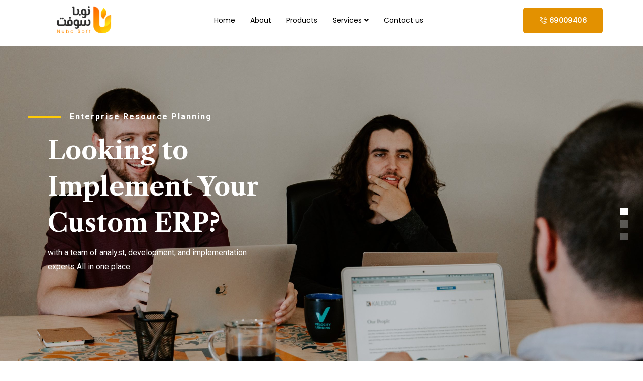

--- FILE ---
content_type: text/html; charset=UTF-8
request_url: https://nubasoft.net/
body_size: 47420
content:
<!DOCTYPE html>
<html lang="en-US">
<head>
<meta charset="UTF-8">
<meta name="viewport" content="width=device-width, initial-scale=1">
<link rel="profile" href="https://gmpg.org/xfn/11">

<title>Nuba Soft</title>
<meta name='robots' content='max-image-preview:large' />
<link rel="alternate" type="application/rss+xml" title="Nuba Soft &raquo; Feed" href="https://nubasoft.net/feed/" />
<link rel="alternate" type="application/rss+xml" title="Nuba Soft &raquo; Comments Feed" href="https://nubasoft.net/comments/feed/" />
<link rel="alternate" title="oEmbed (JSON)" type="application/json+oembed" href="https://nubasoft.net/wp-json/oembed/1.0/embed?url=https%3A%2F%2Fnubasoft.net%2F" />
<link rel="alternate" title="oEmbed (XML)" type="text/xml+oembed" href="https://nubasoft.net/wp-json/oembed/1.0/embed?url=https%3A%2F%2Fnubasoft.net%2F&#038;format=xml" />
<style id='wp-img-auto-sizes-contain-inline-css'>
img:is([sizes=auto i],[sizes^="auto," i]){contain-intrinsic-size:3000px 1500px}
/*# sourceURL=wp-img-auto-sizes-contain-inline-css */
</style>
<link rel='stylesheet' id='elementor-frontend-css' href='https://nubasoft.net/wp-content/plugins/elementor/assets/css/frontend.min.css?ver=3.12.2' media='all' />
<link rel='stylesheet' id='elementor-post-68-css' href='https://nubasoft.net/wp-content/uploads/elementor/css/post-68.css?ver=1684061946' media='all' />
<link rel='stylesheet' id='elementor-post-73-css' href='https://nubasoft.net/wp-content/uploads/elementor/css/post-73.css?ver=1684061946' media='all' />
<link rel='stylesheet' id='astra-theme-css-css' href='https://nubasoft.net/wp-content/themes/astra/assets/css/minified/main.min.css?ver=3.7.6' media='all' />
<style id='astra-theme-css-inline-css'>
html{font-size:93.75%;}a,.page-title{color:var(--ast-global-color-0);}a:hover,a:focus{color:var(--ast-global-color-1);}body,button,input,select,textarea,.ast-button,.ast-custom-button{font-family:-apple-system,BlinkMacSystemFont,Segoe UI,Roboto,Oxygen-Sans,Ubuntu,Cantarell,Helvetica Neue,sans-serif;font-weight:inherit;font-size:15px;font-size:1rem;}blockquote{color:var(--ast-global-color-3);}.site-title{font-size:35px;font-size:2.3333333333333rem;display:block;}.ast-archive-description .ast-archive-title{font-size:40px;font-size:2.6666666666667rem;}.site-header .site-description{font-size:15px;font-size:1rem;display:none;}.entry-title{font-size:30px;font-size:2rem;}h1,.entry-content h1{font-size:40px;font-size:2.6666666666667rem;}h2,.entry-content h2{font-size:30px;font-size:2rem;}h3,.entry-content h3{font-size:25px;font-size:1.6666666666667rem;}h4,.entry-content h4{font-size:20px;font-size:1.3333333333333rem;}h5,.entry-content h5{font-size:18px;font-size:1.2rem;}h6,.entry-content h6{font-size:15px;font-size:1rem;}.ast-single-post .entry-title,.page-title{font-size:30px;font-size:2rem;}::selection{background-color:var(--ast-global-color-0);color:#ffffff;}body,h1,.entry-title a,.entry-content h1,h2,.entry-content h2,h3,.entry-content h3,h4,.entry-content h4,h5,.entry-content h5,h6,.entry-content h6{color:var(--ast-global-color-3);}.tagcloud a:hover,.tagcloud a:focus,.tagcloud a.current-item{color:#ffffff;border-color:var(--ast-global-color-0);background-color:var(--ast-global-color-0);}input:focus,input[type="text"]:focus,input[type="email"]:focus,input[type="url"]:focus,input[type="password"]:focus,input[type="reset"]:focus,input[type="search"]:focus,textarea:focus{border-color:var(--ast-global-color-0);}input[type="radio"]:checked,input[type=reset],input[type="checkbox"]:checked,input[type="checkbox"]:hover:checked,input[type="checkbox"]:focus:checked,input[type=range]::-webkit-slider-thumb{border-color:var(--ast-global-color-0);background-color:var(--ast-global-color-0);box-shadow:none;}.site-footer a:hover + .post-count,.site-footer a:focus + .post-count{background:var(--ast-global-color-0);border-color:var(--ast-global-color-0);}.single .nav-links .nav-previous,.single .nav-links .nav-next{color:var(--ast-global-color-0);}.entry-meta,.entry-meta *{line-height:1.45;color:var(--ast-global-color-0);}.entry-meta a:hover,.entry-meta a:hover *,.entry-meta a:focus,.entry-meta a:focus *,.page-links > .page-link,.page-links .page-link:hover,.post-navigation a:hover{color:var(--ast-global-color-1);}#cat option,.secondary .calendar_wrap thead a,.secondary .calendar_wrap thead a:visited{color:var(--ast-global-color-0);}.secondary .calendar_wrap #today,.ast-progress-val span{background:var(--ast-global-color-0);}.secondary a:hover + .post-count,.secondary a:focus + .post-count{background:var(--ast-global-color-0);border-color:var(--ast-global-color-0);}.calendar_wrap #today > a{color:#ffffff;}.page-links .page-link,.single .post-navigation a{color:var(--ast-global-color-0);}.widget-title{font-size:21px;font-size:1.4rem;color:var(--ast-global-color-3);}.ast-logo-title-inline .site-logo-img{padding-right:1em;}.ast-page-builder-template .hentry {margin: 0;}.ast-page-builder-template .site-content > .ast-container {max-width: 100%;padding: 0;}.ast-page-builder-template .site-content #primary {padding: 0;margin: 0;}.ast-page-builder-template .no-results {text-align: center;margin: 4em auto;}.ast-page-builder-template .ast-pagination {padding: 2em;}.ast-page-builder-template .entry-header.ast-no-title.ast-no-thumbnail {margin-top: 0;}.ast-page-builder-template .entry-header.ast-header-without-markup {margin-top: 0;margin-bottom: 0;}.ast-page-builder-template .entry-header.ast-no-title.ast-no-meta {margin-bottom: 0;}.ast-page-builder-template.single .post-navigation {padding-bottom: 2em;}.ast-page-builder-template.single-post .site-content > .ast-container {max-width: 100%;}.ast-page-builder-template .entry-header {margin-top: 4em;margin-left: auto;margin-right: auto;padding-left: 20px;padding-right: 20px;}.ast-page-builder-template .ast-archive-description {margin-top: 4em;margin-left: auto;margin-right: auto;padding-left: 20px;padding-right: 20px;}.single.ast-page-builder-template .entry-header {padding-left: 20px;padding-right: 20px;}.ast-page-builder-template.ast-no-sidebar .entry-content .alignwide {margin-left: 0;margin-right: 0;}@media (max-width:921px){#ast-desktop-header{display:none;}}@media (min-width:921px){#ast-mobile-header{display:none;}}.wp-block-buttons.aligncenter{justify-content:center;}@media (min-width:1200px){.wp-block-group .has-background{padding:20px;}}@media (min-width:1200px){.ast-no-sidebar.ast-separate-container .entry-content .wp-block-group.alignwide,.ast-no-sidebar.ast-separate-container .entry-content .wp-block-cover.alignwide{margin-left:-20px;margin-right:-20px;padding-left:20px;padding-right:20px;}.ast-no-sidebar.ast-separate-container .entry-content .wp-block-cover.alignfull,.ast-no-sidebar.ast-separate-container .entry-content .wp-block-group.alignfull{margin-left:-6.67em;margin-right:-6.67em;padding-left:6.67em;padding-right:6.67em;}}@media (min-width:1200px){.wp-block-cover-image.alignwide .wp-block-cover__inner-container,.wp-block-cover.alignwide .wp-block-cover__inner-container,.wp-block-cover-image.alignfull .wp-block-cover__inner-container,.wp-block-cover.alignfull .wp-block-cover__inner-container{width:100%;}}.ast-plain-container.ast-no-sidebar #primary{margin-top:0;margin-bottom:0;}@media (max-width:921px){.ast-theme-transparent-header #primary,.ast-theme-transparent-header #secondary{padding:0;}}.wp-block-columns{margin-bottom:unset;}.wp-block-image.size-full{margin:2rem 0;}.wp-block-separator.has-background{padding:0;}.wp-block-gallery{margin-bottom:1.6em;}.wp-block-group{padding-top:4em;padding-bottom:4em;}.wp-block-group__inner-container .wp-block-columns:last-child,.wp-block-group__inner-container :last-child,.wp-block-table table{margin-bottom:0;}.blocks-gallery-grid{width:100%;}.wp-block-navigation-link__content{padding:5px 0;}.wp-block-group .wp-block-group .has-text-align-center,.wp-block-group .wp-block-column .has-text-align-center{max-width:100%;}.has-text-align-center{margin:0 auto;}@media (min-width:1200px){.wp-block-cover__inner-container,.alignwide .wp-block-group__inner-container,.alignfull .wp-block-group__inner-container{max-width:1200px;margin:0 auto;}.wp-block-group.alignnone,.wp-block-group.aligncenter,.wp-block-group.alignleft,.wp-block-group.alignright,.wp-block-group.alignwide,.wp-block-columns.alignwide{margin:2rem 0 1rem 0;}}@media (max-width:1200px){.wp-block-group{padding:3em;}.wp-block-group .wp-block-group{padding:1.5em;}.wp-block-columns,.wp-block-column{margin:1rem 0;}}@media (min-width:921px){.wp-block-columns .wp-block-group{padding:2em;}}@media (max-width:544px){.wp-block-cover-image .wp-block-cover__inner-container,.wp-block-cover .wp-block-cover__inner-container{width:unset;}.wp-block-cover,.wp-block-cover-image{padding:2em 0;}.wp-block-group,.wp-block-cover{padding:2em;}.wp-block-media-text__media img,.wp-block-media-text__media video{width:unset;max-width:100%;}.wp-block-media-text.has-background .wp-block-media-text__content{padding:1em;}}@media (max-width:921px){.ast-plain-container.ast-no-sidebar #primary{padding:0;}}@media (min-width:544px){.entry-content .wp-block-media-text.has-media-on-the-right .wp-block-media-text__content{padding:0 8% 0 0;}.entry-content .wp-block-media-text .wp-block-media-text__content{padding:0 0 0 8%;}.ast-plain-container .site-content .entry-content .has-custom-content-position.is-position-bottom-left > *,.ast-plain-container .site-content .entry-content .has-custom-content-position.is-position-bottom-right > *,.ast-plain-container .site-content .entry-content .has-custom-content-position.is-position-top-left > *,.ast-plain-container .site-content .entry-content .has-custom-content-position.is-position-top-right > *,.ast-plain-container .site-content .entry-content .has-custom-content-position.is-position-center-right > *,.ast-plain-container .site-content .entry-content .has-custom-content-position.is-position-center-left > *{margin:0;}}@media (max-width:544px){.entry-content .wp-block-media-text .wp-block-media-text__content{padding:8% 0;}.wp-block-media-text .wp-block-media-text__media img{width:auto;max-width:100%;}}.wp-block-button.is-style-outline .wp-block-button__link{border-color:var(--ast-global-color-0);border-top-width:2px;border-right-width:2px;border-bottom-width:2px;border-left-width:2px;}.wp-block-button.is-style-outline > .wp-block-button__link:not(.has-text-color),.wp-block-button.wp-block-button__link.is-style-outline:not(.has-text-color){color:var(--ast-global-color-0);}.wp-block-button.is-style-outline .wp-block-button__link:hover,.wp-block-button.is-style-outline .wp-block-button__link:focus{color:#ffffff !important;background-color:var(--ast-global-color-1);border-color:var(--ast-global-color-1);}.post-page-numbers.current .page-link,.ast-pagination .page-numbers.current{color:#ffffff;border-color:var(--ast-global-color-0);background-color:var(--ast-global-color-0);border-radius:2px;}@media (max-width:921px){.wp-block-button.is-style-outline .wp-block-button__link{padding-top:calc(15px - 2px);padding-right:calc(30px - 2px);padding-bottom:calc(15px - 2px);padding-left:calc(30px - 2px);}}@media (max-width:544px){.wp-block-button.is-style-outline .wp-block-button__link{padding-top:calc(15px - 2px);padding-right:calc(30px - 2px);padding-bottom:calc(15px - 2px);padding-left:calc(30px - 2px);}}@media (min-width:544px){.entry-content > .alignleft{margin-right:20px;}.entry-content > .alignright{margin-left:20px;}.wp-block-group.has-background{padding:20px;}}h1.widget-title{font-weight:inherit;}h2.widget-title{font-weight:inherit;}h3.widget-title{font-weight:inherit;}@media (max-width:921px){.ast-separate-container .ast-article-post,.ast-separate-container .ast-article-single{padding:1.5em 2.14em;}.ast-separate-container #primary,.ast-separate-container #secondary{padding:1.5em 0;}#primary,#secondary{padding:1.5em 0;margin:0;}.ast-left-sidebar #content > .ast-container{display:flex;flex-direction:column-reverse;width:100%;}.ast-author-box img.avatar{margin:20px 0 0 0;}}@media (min-width:922px){.ast-separate-container.ast-right-sidebar #primary,.ast-separate-container.ast-left-sidebar #primary{border:0;}.search-no-results.ast-separate-container #primary{margin-bottom:4em;}}.elementor-button-wrapper .elementor-button{border-style:solid;text-decoration:none;border-top-width:0;border-right-width:0;border-left-width:0;border-bottom-width:0;}body .elementor-button.elementor-size-sm,body .elementor-button.elementor-size-xs,body .elementor-button.elementor-size-md,body .elementor-button.elementor-size-lg,body .elementor-button.elementor-size-xl,body .elementor-button{border-radius:2px;padding-top:10px;padding-right:40px;padding-bottom:10px;padding-left:40px;}.elementor-button-wrapper .elementor-button{border-color:var(--ast-global-color-0);background-color:var(--ast-global-color-0);}.elementor-button-wrapper .elementor-button:hover,.elementor-button-wrapper .elementor-button:focus{color:#ffffff;background-color:var(--ast-global-color-1);border-color:var(--ast-global-color-1);}.wp-block-button .wp-block-button__link ,.elementor-button-wrapper .elementor-button{color:#ffffff;}.elementor-button-wrapper .elementor-button{font-family:inherit;font-weight:inherit;line-height:1;}.wp-block-button .wp-block-button__link:hover,.wp-block-button .wp-block-button__link:focus{color:#ffffff;background-color:var(--ast-global-color-1);border-color:var(--ast-global-color-1);}.wp-block-button .wp-block-button__link{border:none;background-color:var(--ast-global-color-0);color:#ffffff;font-family:inherit;font-weight:inherit;line-height:1;border-radius:2px;padding:15px 30px;}.wp-block-button.is-style-outline .wp-block-button__link{border-style:solid;border-top-width:2px;border-right-width:2px;border-left-width:2px;border-bottom-width:2px;border-color:var(--ast-global-color-0);padding-top:calc(15px - 2px);padding-right:calc(30px - 2px);padding-bottom:calc(15px - 2px);padding-left:calc(30px - 2px);}@media (max-width:921px){.wp-block-button .wp-block-button__link{border:none;padding:15px 30px;}.wp-block-button.is-style-outline .wp-block-button__link{padding-top:calc(15px - 2px);padding-right:calc(30px - 2px);padding-bottom:calc(15px - 2px);padding-left:calc(30px - 2px);}}@media (max-width:544px){.wp-block-button .wp-block-button__link{border:none;padding:15px 30px;}.wp-block-button.is-style-outline .wp-block-button__link{padding-top:calc(15px - 2px);padding-right:calc(30px - 2px);padding-bottom:calc(15px - 2px);padding-left:calc(30px - 2px);}}.menu-toggle,button,.ast-button,.ast-custom-button,.button,input#submit,input[type="button"],input[type="submit"],input[type="reset"]{border-style:solid;border-top-width:0;border-right-width:0;border-left-width:0;border-bottom-width:0;color:#ffffff;border-color:var(--ast-global-color-0);background-color:var(--ast-global-color-0);border-radius:2px;padding-top:10px;padding-right:40px;padding-bottom:10px;padding-left:40px;font-family:inherit;font-weight:inherit;line-height:1;}button:focus,.menu-toggle:hover,button:hover,.ast-button:hover,.ast-custom-button:hover .button:hover,.ast-custom-button:hover ,input[type=reset]:hover,input[type=reset]:focus,input#submit:hover,input#submit:focus,input[type="button"]:hover,input[type="button"]:focus,input[type="submit"]:hover,input[type="submit"]:focus{color:#ffffff;background-color:var(--ast-global-color-1);border-color:var(--ast-global-color-1);}@media (min-width:544px){.ast-container{max-width:100%;}}@media (max-width:544px){.ast-separate-container .ast-article-post,.ast-separate-container .ast-article-single,.ast-separate-container .comments-title,.ast-separate-container .ast-archive-description{padding:1.5em 1em;}.ast-separate-container #content .ast-container{padding-left:0.54em;padding-right:0.54em;}.ast-separate-container .ast-comment-list li.depth-1{padding:1.5em 1em;margin-bottom:1.5em;}.ast-separate-container .ast-comment-list .bypostauthor{padding:.5em;}.ast-search-menu-icon.ast-dropdown-active .search-field{width:170px;}}@media (max-width:921px){.ast-mobile-header-stack .main-header-bar .ast-search-menu-icon{display:inline-block;}.ast-header-break-point.ast-header-custom-item-outside .ast-mobile-header-stack .main-header-bar .ast-search-icon{margin:0;}.ast-comment-avatar-wrap img{max-width:2.5em;}.ast-separate-container .ast-comment-list li.depth-1{padding:1.5em 2.14em;}.ast-separate-container .comment-respond{padding:2em 2.14em;}.ast-comment-meta{padding:0 1.8888em 1.3333em;}}.ast-no-sidebar.ast-separate-container .entry-content .alignfull {margin-left: -6.67em;margin-right: -6.67em;width: auto;}@media (max-width: 1200px) {.ast-no-sidebar.ast-separate-container .entry-content .alignfull {margin-left: -2.4em;margin-right: -2.4em;}}@media (max-width: 768px) {.ast-no-sidebar.ast-separate-container .entry-content .alignfull {margin-left: -2.14em;margin-right: -2.14em;}}@media (max-width: 544px) {.ast-no-sidebar.ast-separate-container .entry-content .alignfull {margin-left: -1em;margin-right: -1em;}}.ast-no-sidebar.ast-separate-container .entry-content .alignwide {margin-left: -20px;margin-right: -20px;}.ast-no-sidebar.ast-separate-container .entry-content .wp-block-column .alignfull,.ast-no-sidebar.ast-separate-container .entry-content .wp-block-column .alignwide {margin-left: auto;margin-right: auto;width: 100%;}@media (max-width:921px){.site-title{display:block;}.ast-archive-description .ast-archive-title{font-size:40px;}.site-header .site-description{display:none;}.entry-title{font-size:30px;}h1,.entry-content h1{font-size:30px;}h2,.entry-content h2{font-size:25px;}h3,.entry-content h3{font-size:20px;}.ast-single-post .entry-title,.page-title{font-size:30px;}}@media (max-width:544px){.site-title{display:block;}.ast-archive-description .ast-archive-title{font-size:40px;}.site-header .site-description{display:none;}.entry-title{font-size:30px;}h1,.entry-content h1{font-size:30px;}h2,.entry-content h2{font-size:25px;}h3,.entry-content h3{font-size:20px;}.ast-single-post .entry-title,.page-title{font-size:30px;}}@media (max-width:921px){html{font-size:85.5%;}}@media (max-width:544px){html{font-size:85.5%;}}@media (min-width:922px){.ast-container{max-width:1240px;}}@media (min-width:922px){.site-content .ast-container{display:flex;}}@media (max-width:921px){.site-content .ast-container{flex-direction:column;}}@media (min-width:922px){.main-header-menu .sub-menu .menu-item.ast-left-align-sub-menu:hover > .sub-menu,.main-header-menu .sub-menu .menu-item.ast-left-align-sub-menu.focus > .sub-menu{margin-left:-0px;}}blockquote {padding: 1.2em;}:root .has-ast-global-color-0-color{color:var(--ast-global-color-0);}:root .has-ast-global-color-0-background-color{background-color:var(--ast-global-color-0);}:root .wp-block-button .has-ast-global-color-0-color{color:var(--ast-global-color-0);}:root .wp-block-button .has-ast-global-color-0-background-color{background-color:var(--ast-global-color-0);}:root .has-ast-global-color-1-color{color:var(--ast-global-color-1);}:root .has-ast-global-color-1-background-color{background-color:var(--ast-global-color-1);}:root .wp-block-button .has-ast-global-color-1-color{color:var(--ast-global-color-1);}:root .wp-block-button .has-ast-global-color-1-background-color{background-color:var(--ast-global-color-1);}:root .has-ast-global-color-2-color{color:var(--ast-global-color-2);}:root .has-ast-global-color-2-background-color{background-color:var(--ast-global-color-2);}:root .wp-block-button .has-ast-global-color-2-color{color:var(--ast-global-color-2);}:root .wp-block-button .has-ast-global-color-2-background-color{background-color:var(--ast-global-color-2);}:root .has-ast-global-color-3-color{color:var(--ast-global-color-3);}:root .has-ast-global-color-3-background-color{background-color:var(--ast-global-color-3);}:root .wp-block-button .has-ast-global-color-3-color{color:var(--ast-global-color-3);}:root .wp-block-button .has-ast-global-color-3-background-color{background-color:var(--ast-global-color-3);}:root .has-ast-global-color-4-color{color:var(--ast-global-color-4);}:root .has-ast-global-color-4-background-color{background-color:var(--ast-global-color-4);}:root .wp-block-button .has-ast-global-color-4-color{color:var(--ast-global-color-4);}:root .wp-block-button .has-ast-global-color-4-background-color{background-color:var(--ast-global-color-4);}:root .has-ast-global-color-5-color{color:var(--ast-global-color-5);}:root .has-ast-global-color-5-background-color{background-color:var(--ast-global-color-5);}:root .wp-block-button .has-ast-global-color-5-color{color:var(--ast-global-color-5);}:root .wp-block-button .has-ast-global-color-5-background-color{background-color:var(--ast-global-color-5);}:root .has-ast-global-color-6-color{color:var(--ast-global-color-6);}:root .has-ast-global-color-6-background-color{background-color:var(--ast-global-color-6);}:root .wp-block-button .has-ast-global-color-6-color{color:var(--ast-global-color-6);}:root .wp-block-button .has-ast-global-color-6-background-color{background-color:var(--ast-global-color-6);}:root .has-ast-global-color-7-color{color:var(--ast-global-color-7);}:root .has-ast-global-color-7-background-color{background-color:var(--ast-global-color-7);}:root .wp-block-button .has-ast-global-color-7-color{color:var(--ast-global-color-7);}:root .wp-block-button .has-ast-global-color-7-background-color{background-color:var(--ast-global-color-7);}:root .has-ast-global-color-8-color{color:var(--ast-global-color-8);}:root .has-ast-global-color-8-background-color{background-color:var(--ast-global-color-8);}:root .wp-block-button .has-ast-global-color-8-color{color:var(--ast-global-color-8);}:root .wp-block-button .has-ast-global-color-8-background-color{background-color:var(--ast-global-color-8);}:root{--ast-global-color-0:#0170B9;--ast-global-color-1:#3a3a3a;--ast-global-color-2:#3a3a3a;--ast-global-color-3:#4B4F58;--ast-global-color-4:#F5F5F5;--ast-global-color-5:#FFFFFF;--ast-global-color-6:#F2F5F7;--ast-global-color-7:#424242;--ast-global-color-8:#000000;}.ast-breadcrumbs .trail-browse,.ast-breadcrumbs .trail-items,.ast-breadcrumbs .trail-items li{display:inline-block;margin:0;padding:0;border:none;background:inherit;text-indent:0;}.ast-breadcrumbs .trail-browse{font-size:inherit;font-style:inherit;font-weight:inherit;color:inherit;}.ast-breadcrumbs .trail-items{list-style:none;}.trail-items li::after{padding:0 0.3em;content:"\00bb";}.trail-items li:last-of-type::after{display:none;}h1,.entry-content h1,h2,.entry-content h2,h3,.entry-content h3,h4,.entry-content h4,h5,.entry-content h5,h6,.entry-content h6{color:var(--ast-global-color-2);}@media (max-width:921px){.ast-builder-grid-row-container.ast-builder-grid-row-tablet-3-firstrow .ast-builder-grid-row > *:first-child,.ast-builder-grid-row-container.ast-builder-grid-row-tablet-3-lastrow .ast-builder-grid-row > *:last-child{grid-column:1 / -1;}}@media (max-width:544px){.ast-builder-grid-row-container.ast-builder-grid-row-mobile-3-firstrow .ast-builder-grid-row > *:first-child,.ast-builder-grid-row-container.ast-builder-grid-row-mobile-3-lastrow .ast-builder-grid-row > *:last-child{grid-column:1 / -1;}}.ast-builder-layout-element[data-section="title_tagline"]{display:flex;}@media (max-width:921px){.ast-header-break-point .ast-builder-layout-element[data-section="title_tagline"]{display:flex;}}@media (max-width:544px){.ast-header-break-point .ast-builder-layout-element[data-section="title_tagline"]{display:flex;}}.ast-builder-menu-1{font-family:inherit;font-weight:inherit;}.ast-builder-menu-1 .sub-menu,.ast-builder-menu-1 .inline-on-mobile .sub-menu{border-top-width:2px;border-bottom-width:0;border-right-width:0;border-left-width:0;border-color:var(--ast-global-color-0);border-style:solid;border-radius:0;}.ast-builder-menu-1 .main-header-menu > .menu-item > .sub-menu,.ast-builder-menu-1 .main-header-menu > .menu-item > .astra-full-megamenu-wrapper{margin-top:0;}.ast-desktop .ast-builder-menu-1 .main-header-menu > .menu-item > .sub-menu:before,.ast-desktop .ast-builder-menu-1 .main-header-menu > .menu-item > .astra-full-megamenu-wrapper:before{height:calc( 0px + 5px );}.ast-desktop .ast-builder-menu-1 .menu-item .sub-menu .menu-link{border-style:none;}@media (max-width:921px){.ast-header-break-point .ast-builder-menu-1 .menu-item.menu-item-has-children > .ast-menu-toggle{top:0;}.ast-builder-menu-1 .menu-item-has-children > .menu-link:after{content:unset;}}@media (max-width:544px){.ast-header-break-point .ast-builder-menu-1 .menu-item.menu-item-has-children > .ast-menu-toggle{top:0;}}.ast-builder-menu-1{display:flex;}@media (max-width:921px){.ast-header-break-point .ast-builder-menu-1{display:flex;}}@media (max-width:544px){.ast-header-break-point .ast-builder-menu-1{display:flex;}}.elementor-widget-heading .elementor-heading-title{margin:0;}.elementor-post.elementor-grid-item.hentry{margin-bottom:0;}.woocommerce div.product .elementor-element.elementor-products-grid .related.products ul.products li.product,.elementor-element .elementor-wc-products .woocommerce[class*='columns-'] ul.products li.product{width:auto;margin:0;float:none;}.ast-left-sidebar .elementor-section.elementor-section-stretched,.ast-right-sidebar .elementor-section.elementor-section-stretched{max-width:100%;left:0 !important;}.elementor-template-full-width .ast-container{display:block;}@media (max-width:544px){.elementor-element .elementor-wc-products .woocommerce[class*="columns-"] ul.products li.product{width:auto;margin:0;}.elementor-element .woocommerce .woocommerce-result-count{float:none;}}.ast-header-break-point .main-header-bar{border-bottom-width:1px;}@media (min-width:922px){.main-header-bar{border-bottom-width:1px;}}.ast-safari-browser-less-than-11 .main-header-menu .menu-item, .ast-safari-browser-less-than-11 .main-header-bar .ast-masthead-custom-menu-items{display:block;}.main-header-menu .menu-item, #astra-footer-menu .menu-item, .main-header-bar .ast-masthead-custom-menu-items{-js-display:flex;display:flex;-webkit-box-pack:center;-webkit-justify-content:center;-moz-box-pack:center;-ms-flex-pack:center;justify-content:center;-webkit-box-orient:vertical;-webkit-box-direction:normal;-webkit-flex-direction:column;-moz-box-orient:vertical;-moz-box-direction:normal;-ms-flex-direction:column;flex-direction:column;}.main-header-menu > .menu-item > .menu-link, #astra-footer-menu > .menu-item > .menu-link{height:100%;-webkit-box-align:center;-webkit-align-items:center;-moz-box-align:center;-ms-flex-align:center;align-items:center;-js-display:flex;display:flex;}.ast-header-break-point .main-navigation ul .menu-item .menu-link .icon-arrow:first-of-type svg{top:.2em;margin-top:0px;margin-left:0px;width:.65em;transform:translate(0, -2px) rotateZ(270deg);}.ast-mobile-popup-content .ast-submenu-expanded > .ast-menu-toggle{transform:rotateX(180deg);}.ast-separate-container .blog-layout-1, .ast-separate-container .blog-layout-2, .ast-separate-container .blog-layout-3{background-color:transparent;background-image:none;}.ast-separate-container .ast-article-post{background-color:var(--ast-global-color-5);;}@media (max-width:921px){.ast-separate-container .ast-article-post{background-color:var(--ast-global-color-5);;}}@media (max-width:544px){.ast-separate-container .ast-article-post{background-color:var(--ast-global-color-5);;}}.ast-separate-container .ast-article-single:not(.ast-related-post), .ast-separate-container .comments-area .comment-respond,.ast-separate-container .comments-area .ast-comment-list li, .ast-separate-container .ast-woocommerce-container, .ast-separate-container .error-404, .ast-separate-container .no-results, .single.ast-separate-container .ast-author-meta, .ast-separate-container .related-posts-title-wrapper, .ast-separate-container.ast-two-container #secondary .widget,.ast-separate-container .comments-count-wrapper, .ast-box-layout.ast-plain-container .site-content,.ast-padded-layout.ast-plain-container .site-content, .ast-separate-container .comments-area .comments-title{background-color:var(--ast-global-color-5);;}@media (max-width:921px){.ast-separate-container .ast-article-single:not(.ast-related-post), .ast-separate-container .comments-area .comment-respond,.ast-separate-container .comments-area .ast-comment-list li, .ast-separate-container .ast-woocommerce-container, .ast-separate-container .error-404, .ast-separate-container .no-results, .single.ast-separate-container .ast-author-meta, .ast-separate-container .related-posts-title-wrapper, .ast-separate-container.ast-two-container #secondary .widget,.ast-separate-container .comments-count-wrapper, .ast-box-layout.ast-plain-container .site-content,.ast-padded-layout.ast-plain-container .site-content, .ast-separate-container .comments-area .comments-title{background-color:var(--ast-global-color-5);;}}@media (max-width:544px){.ast-separate-container .ast-article-single:not(.ast-related-post), .ast-separate-container .comments-area .comment-respond,.ast-separate-container .comments-area .ast-comment-list li, .ast-separate-container .ast-woocommerce-container, .ast-separate-container .error-404, .ast-separate-container .no-results, .single.ast-separate-container .ast-author-meta, .ast-separate-container .related-posts-title-wrapper, .ast-separate-container.ast-two-container #secondary .widget,.ast-separate-container .comments-count-wrapper, .ast-box-layout.ast-plain-container .site-content,.ast-padded-layout.ast-plain-container .site-content, .ast-separate-container .comments-area .comments-title{background-color:var(--ast-global-color-5);;}}.ast-mobile-header-content > *,.ast-desktop-header-content > * {padding: 10px 0;height: auto;}.ast-mobile-header-content > *:first-child,.ast-desktop-header-content > *:first-child {padding-top: 10px;}.ast-mobile-header-content > .ast-builder-menu,.ast-desktop-header-content > .ast-builder-menu {padding-top: 0;}.ast-mobile-header-content > *:last-child,.ast-desktop-header-content > *:last-child {padding-bottom: 0;}.ast-mobile-header-content .ast-search-menu-icon.ast-inline-search label,.ast-desktop-header-content .ast-search-menu-icon.ast-inline-search label {width: 100%;}.ast-desktop-header-content .main-header-bar-navigation .ast-submenu-expanded > .ast-menu-toggle::before {transform: rotateX(180deg);}#ast-desktop-header .ast-desktop-header-content,.ast-mobile-header-content .ast-search-icon,.ast-desktop-header-content .ast-search-icon,.ast-mobile-header-wrap .ast-mobile-header-content,.ast-main-header-nav-open.ast-popup-nav-open .ast-mobile-header-wrap .ast-mobile-header-content,.ast-main-header-nav-open.ast-popup-nav-open .ast-desktop-header-content {display: none;}.ast-main-header-nav-open.ast-header-break-point #ast-desktop-header .ast-desktop-header-content,.ast-main-header-nav-open.ast-header-break-point .ast-mobile-header-wrap .ast-mobile-header-content {display: block;}.ast-desktop .ast-desktop-header-content .astra-menu-animation-slide-up > .menu-item > .sub-menu,.ast-desktop .ast-desktop-header-content .astra-menu-animation-slide-up > .menu-item .menu-item > .sub-menu,.ast-desktop .ast-desktop-header-content .astra-menu-animation-slide-down > .menu-item > .sub-menu,.ast-desktop .ast-desktop-header-content .astra-menu-animation-slide-down > .menu-item .menu-item > .sub-menu,.ast-desktop .ast-desktop-header-content .astra-menu-animation-fade > .menu-item > .sub-menu,.ast-desktop .ast-desktop-header-content .astra-menu-animation-fade > .menu-item .menu-item > .sub-menu {opacity: 1;visibility: visible;}.ast-hfb-header.ast-default-menu-enable.ast-header-break-point .ast-mobile-header-wrap .ast-mobile-header-content .main-header-bar-navigation {width: unset;margin: unset;}.ast-mobile-header-content.content-align-flex-end .main-header-bar-navigation .menu-item-has-children > .ast-menu-toggle,.ast-desktop-header-content.content-align-flex-end .main-header-bar-navigation .menu-item-has-children > .ast-menu-toggle {left: calc( 20px - 0.907em);}.ast-mobile-header-content .ast-search-menu-icon,.ast-mobile-header-content .ast-search-menu-icon.slide-search,.ast-desktop-header-content .ast-search-menu-icon,.ast-desktop-header-content .ast-search-menu-icon.slide-search {width: 100%;position: relative;display: block;right: auto;transform: none;}.ast-mobile-header-content .ast-search-menu-icon.slide-search .search-form,.ast-mobile-header-content .ast-search-menu-icon .search-form,.ast-desktop-header-content .ast-search-menu-icon.slide-search .search-form,.ast-desktop-header-content .ast-search-menu-icon .search-form {right: 0;visibility: visible;opacity: 1;position: relative;top: auto;transform: none;padding: 0;display: block;overflow: hidden;}.ast-mobile-header-content .ast-search-menu-icon.ast-inline-search .search-field,.ast-mobile-header-content .ast-search-menu-icon .search-field,.ast-desktop-header-content .ast-search-menu-icon.ast-inline-search .search-field,.ast-desktop-header-content .ast-search-menu-icon .search-field {width: 100%;padding-right: 5.5em;}.ast-mobile-header-content .ast-search-menu-icon .search-submit,.ast-desktop-header-content .ast-search-menu-icon .search-submit {display: block;position: absolute;height: 100%;top: 0;right: 0;padding: 0 1em;border-radius: 0;}.ast-hfb-header.ast-default-menu-enable.ast-header-break-point .ast-mobile-header-wrap .ast-mobile-header-content .main-header-bar-navigation ul .sub-menu .menu-link {padding-left: 30px;}.ast-hfb-header.ast-default-menu-enable.ast-header-break-point .ast-mobile-header-wrap .ast-mobile-header-content .main-header-bar-navigation .sub-menu .menu-item .menu-item .menu-link {padding-left: 40px;}.ast-mobile-popup-drawer.active .ast-mobile-popup-inner{background-color:#ffffff;;}.ast-mobile-header-wrap .ast-mobile-header-content, .ast-desktop-header-content{background-color:#ffffff;;}.ast-mobile-popup-content > *, .ast-mobile-header-content > *, .ast-desktop-popup-content > *, .ast-desktop-header-content > *{padding-top:0;padding-bottom:0;}.content-align-flex-start .ast-builder-layout-element{justify-content:flex-start;}.content-align-flex-start .main-header-menu{text-align:left;}.ast-mobile-popup-drawer.active .menu-toggle-close{color:#3a3a3a;}.ast-mobile-header-wrap .ast-primary-header-bar,.ast-primary-header-bar .site-primary-header-wrap{min-height:70px;}.ast-desktop .ast-primary-header-bar .main-header-menu > .menu-item{line-height:70px;}@media (max-width:921px){#masthead .ast-mobile-header-wrap .ast-primary-header-bar,#masthead .ast-mobile-header-wrap .ast-below-header-bar{padding-left:20px;padding-right:20px;}}.ast-header-break-point .ast-primary-header-bar{border-bottom-width:1px;border-bottom-color:#eaeaea;border-bottom-style:solid;}@media (min-width:922px){.ast-primary-header-bar{border-bottom-width:1px;border-bottom-color:#eaeaea;border-bottom-style:solid;}}.ast-primary-header-bar{background-color:#ffffff;;}.ast-primary-header-bar{display:block;}@media (max-width:921px){.ast-header-break-point .ast-primary-header-bar{display:grid;}}@media (max-width:544px){.ast-header-break-point .ast-primary-header-bar{display:grid;}}[data-section="section-header-mobile-trigger"] .ast-button-wrap .ast-mobile-menu-trigger-minimal{color:var(--ast-global-color-0);border:none;background:transparent;}[data-section="section-header-mobile-trigger"] .ast-button-wrap .mobile-menu-toggle-icon .ast-mobile-svg{width:20px;height:20px;fill:var(--ast-global-color-0);}[data-section="section-header-mobile-trigger"] .ast-button-wrap .mobile-menu-wrap .mobile-menu{color:var(--ast-global-color-0);}.ast-builder-menu-mobile .main-navigation .menu-item > .menu-link{font-family:inherit;font-weight:inherit;}.ast-builder-menu-mobile .main-navigation .menu-item.menu-item-has-children > .ast-menu-toggle{top:0;}.ast-builder-menu-mobile .main-navigation .menu-item-has-children > .menu-link:after{content:unset;}.ast-hfb-header .ast-builder-menu-mobile .main-header-menu, .ast-hfb-header .ast-builder-menu-mobile .main-navigation .menu-item .menu-link, .ast-hfb-header .ast-builder-menu-mobile .main-navigation .menu-item .sub-menu .menu-link{border-style:none;}.ast-builder-menu-mobile .main-navigation .menu-item.menu-item-has-children > .ast-menu-toggle{top:0;}@media (max-width:921px){.ast-builder-menu-mobile .main-navigation .menu-item.menu-item-has-children > .ast-menu-toggle{top:0;}.ast-builder-menu-mobile .main-navigation .menu-item-has-children > .menu-link:after{content:unset;}}@media (max-width:544px){.ast-builder-menu-mobile .main-navigation .menu-item.menu-item-has-children > .ast-menu-toggle{top:0;}}.ast-builder-menu-mobile .main-navigation{display:block;}@media (max-width:921px){.ast-header-break-point .ast-builder-menu-mobile .main-navigation{display:block;}}@media (max-width:544px){.ast-header-break-point .ast-builder-menu-mobile .main-navigation{display:block;}}:root{--e-global-color-astglobalcolor0:#0170B9;--e-global-color-astglobalcolor1:#3a3a3a;--e-global-color-astglobalcolor2:#3a3a3a;--e-global-color-astglobalcolor3:#4B4F58;--e-global-color-astglobalcolor4:#F5F5F5;--e-global-color-astglobalcolor5:#FFFFFF;--e-global-color-astglobalcolor6:#F2F5F7;--e-global-color-astglobalcolor7:#424242;--e-global-color-astglobalcolor8:#000000;}
/*# sourceURL=astra-theme-css-inline-css */
</style>
<link rel='stylesheet' id='jkit-elements-main-css' href='https://nubasoft.net/wp-content/plugins/jeg-elementor-kit/assets/css/elements/main.css?ver=2.6.1' media='all' />
<style id='wp-emoji-styles-inline-css'>

	img.wp-smiley, img.emoji {
		display: inline !important;
		border: none !important;
		box-shadow: none !important;
		height: 1em !important;
		width: 1em !important;
		margin: 0 0.07em !important;
		vertical-align: -0.1em !important;
		background: none !important;
		padding: 0 !important;
	}
/*# sourceURL=wp-emoji-styles-inline-css */
</style>
<link rel='stylesheet' id='wp-block-library-css' href='https://nubasoft.net/wp-includes/css/dist/block-library/style.min.css?ver=6.9' media='all' />
<style id='global-styles-inline-css'>
:root{--wp--preset--aspect-ratio--square: 1;--wp--preset--aspect-ratio--4-3: 4/3;--wp--preset--aspect-ratio--3-4: 3/4;--wp--preset--aspect-ratio--3-2: 3/2;--wp--preset--aspect-ratio--2-3: 2/3;--wp--preset--aspect-ratio--16-9: 16/9;--wp--preset--aspect-ratio--9-16: 9/16;--wp--preset--color--black: #000000;--wp--preset--color--cyan-bluish-gray: #abb8c3;--wp--preset--color--white: #ffffff;--wp--preset--color--pale-pink: #f78da7;--wp--preset--color--vivid-red: #cf2e2e;--wp--preset--color--luminous-vivid-orange: #ff6900;--wp--preset--color--luminous-vivid-amber: #fcb900;--wp--preset--color--light-green-cyan: #7bdcb5;--wp--preset--color--vivid-green-cyan: #00d084;--wp--preset--color--pale-cyan-blue: #8ed1fc;--wp--preset--color--vivid-cyan-blue: #0693e3;--wp--preset--color--vivid-purple: #9b51e0;--wp--preset--color--ast-global-color-0: var(--ast-global-color-0);--wp--preset--color--ast-global-color-1: var(--ast-global-color-1);--wp--preset--color--ast-global-color-2: var(--ast-global-color-2);--wp--preset--color--ast-global-color-3: var(--ast-global-color-3);--wp--preset--color--ast-global-color-4: var(--ast-global-color-4);--wp--preset--color--ast-global-color-5: var(--ast-global-color-5);--wp--preset--color--ast-global-color-6: var(--ast-global-color-6);--wp--preset--color--ast-global-color-7: var(--ast-global-color-7);--wp--preset--color--ast-global-color-8: var(--ast-global-color-8);--wp--preset--gradient--vivid-cyan-blue-to-vivid-purple: linear-gradient(135deg,rgb(6,147,227) 0%,rgb(155,81,224) 100%);--wp--preset--gradient--light-green-cyan-to-vivid-green-cyan: linear-gradient(135deg,rgb(122,220,180) 0%,rgb(0,208,130) 100%);--wp--preset--gradient--luminous-vivid-amber-to-luminous-vivid-orange: linear-gradient(135deg,rgb(252,185,0) 0%,rgb(255,105,0) 100%);--wp--preset--gradient--luminous-vivid-orange-to-vivid-red: linear-gradient(135deg,rgb(255,105,0) 0%,rgb(207,46,46) 100%);--wp--preset--gradient--very-light-gray-to-cyan-bluish-gray: linear-gradient(135deg,rgb(238,238,238) 0%,rgb(169,184,195) 100%);--wp--preset--gradient--cool-to-warm-spectrum: linear-gradient(135deg,rgb(74,234,220) 0%,rgb(151,120,209) 20%,rgb(207,42,186) 40%,rgb(238,44,130) 60%,rgb(251,105,98) 80%,rgb(254,248,76) 100%);--wp--preset--gradient--blush-light-purple: linear-gradient(135deg,rgb(255,206,236) 0%,rgb(152,150,240) 100%);--wp--preset--gradient--blush-bordeaux: linear-gradient(135deg,rgb(254,205,165) 0%,rgb(254,45,45) 50%,rgb(107,0,62) 100%);--wp--preset--gradient--luminous-dusk: linear-gradient(135deg,rgb(255,203,112) 0%,rgb(199,81,192) 50%,rgb(65,88,208) 100%);--wp--preset--gradient--pale-ocean: linear-gradient(135deg,rgb(255,245,203) 0%,rgb(182,227,212) 50%,rgb(51,167,181) 100%);--wp--preset--gradient--electric-grass: linear-gradient(135deg,rgb(202,248,128) 0%,rgb(113,206,126) 100%);--wp--preset--gradient--midnight: linear-gradient(135deg,rgb(2,3,129) 0%,rgb(40,116,252) 100%);--wp--preset--font-size--small: 13px;--wp--preset--font-size--medium: 20px;--wp--preset--font-size--large: 36px;--wp--preset--font-size--x-large: 42px;--wp--preset--spacing--20: 0.44rem;--wp--preset--spacing--30: 0.67rem;--wp--preset--spacing--40: 1rem;--wp--preset--spacing--50: 1.5rem;--wp--preset--spacing--60: 2.25rem;--wp--preset--spacing--70: 3.38rem;--wp--preset--spacing--80: 5.06rem;--wp--preset--shadow--natural: 6px 6px 9px rgba(0, 0, 0, 0.2);--wp--preset--shadow--deep: 12px 12px 50px rgba(0, 0, 0, 0.4);--wp--preset--shadow--sharp: 6px 6px 0px rgba(0, 0, 0, 0.2);--wp--preset--shadow--outlined: 6px 6px 0px -3px rgb(255, 255, 255), 6px 6px rgb(0, 0, 0);--wp--preset--shadow--crisp: 6px 6px 0px rgb(0, 0, 0);}:root { --wp--style--global--content-size: var(--ast-content-width-size);--wp--style--global--wide-size: 1200px; }:where(body) { margin: 0; }.wp-site-blocks > .alignleft { float: left; margin-right: 2em; }.wp-site-blocks > .alignright { float: right; margin-left: 2em; }.wp-site-blocks > .aligncenter { justify-content: center; margin-left: auto; margin-right: auto; }:where(.is-layout-flex){gap: 0.5em;}:where(.is-layout-grid){gap: 0.5em;}.is-layout-flow > .alignleft{float: left;margin-inline-start: 0;margin-inline-end: 2em;}.is-layout-flow > .alignright{float: right;margin-inline-start: 2em;margin-inline-end: 0;}.is-layout-flow > .aligncenter{margin-left: auto !important;margin-right: auto !important;}.is-layout-constrained > .alignleft{float: left;margin-inline-start: 0;margin-inline-end: 2em;}.is-layout-constrained > .alignright{float: right;margin-inline-start: 2em;margin-inline-end: 0;}.is-layout-constrained > .aligncenter{margin-left: auto !important;margin-right: auto !important;}.is-layout-constrained > :where(:not(.alignleft):not(.alignright):not(.alignfull)){max-width: var(--wp--style--global--content-size);margin-left: auto !important;margin-right: auto !important;}.is-layout-constrained > .alignwide{max-width: var(--wp--style--global--wide-size);}body .is-layout-flex{display: flex;}.is-layout-flex{flex-wrap: wrap;align-items: center;}.is-layout-flex > :is(*, div){margin: 0;}body .is-layout-grid{display: grid;}.is-layout-grid > :is(*, div){margin: 0;}body{padding-top: 0px;padding-right: 0px;padding-bottom: 0px;padding-left: 0px;}a:where(:not(.wp-element-button)){text-decoration: underline;}:root :where(.wp-element-button, .wp-block-button__link){background-color: #32373c;border-width: 0;color: #fff;font-family: inherit;font-size: inherit;font-style: inherit;font-weight: inherit;letter-spacing: inherit;line-height: inherit;padding-top: calc(0.667em + 2px);padding-right: calc(1.333em + 2px);padding-bottom: calc(0.667em + 2px);padding-left: calc(1.333em + 2px);text-decoration: none;text-transform: inherit;}.has-black-color{color: var(--wp--preset--color--black) !important;}.has-cyan-bluish-gray-color{color: var(--wp--preset--color--cyan-bluish-gray) !important;}.has-white-color{color: var(--wp--preset--color--white) !important;}.has-pale-pink-color{color: var(--wp--preset--color--pale-pink) !important;}.has-vivid-red-color{color: var(--wp--preset--color--vivid-red) !important;}.has-luminous-vivid-orange-color{color: var(--wp--preset--color--luminous-vivid-orange) !important;}.has-luminous-vivid-amber-color{color: var(--wp--preset--color--luminous-vivid-amber) !important;}.has-light-green-cyan-color{color: var(--wp--preset--color--light-green-cyan) !important;}.has-vivid-green-cyan-color{color: var(--wp--preset--color--vivid-green-cyan) !important;}.has-pale-cyan-blue-color{color: var(--wp--preset--color--pale-cyan-blue) !important;}.has-vivid-cyan-blue-color{color: var(--wp--preset--color--vivid-cyan-blue) !important;}.has-vivid-purple-color{color: var(--wp--preset--color--vivid-purple) !important;}.has-ast-global-color-0-color{color: var(--wp--preset--color--ast-global-color-0) !important;}.has-ast-global-color-1-color{color: var(--wp--preset--color--ast-global-color-1) !important;}.has-ast-global-color-2-color{color: var(--wp--preset--color--ast-global-color-2) !important;}.has-ast-global-color-3-color{color: var(--wp--preset--color--ast-global-color-3) !important;}.has-ast-global-color-4-color{color: var(--wp--preset--color--ast-global-color-4) !important;}.has-ast-global-color-5-color{color: var(--wp--preset--color--ast-global-color-5) !important;}.has-ast-global-color-6-color{color: var(--wp--preset--color--ast-global-color-6) !important;}.has-ast-global-color-7-color{color: var(--wp--preset--color--ast-global-color-7) !important;}.has-ast-global-color-8-color{color: var(--wp--preset--color--ast-global-color-8) !important;}.has-black-background-color{background-color: var(--wp--preset--color--black) !important;}.has-cyan-bluish-gray-background-color{background-color: var(--wp--preset--color--cyan-bluish-gray) !important;}.has-white-background-color{background-color: var(--wp--preset--color--white) !important;}.has-pale-pink-background-color{background-color: var(--wp--preset--color--pale-pink) !important;}.has-vivid-red-background-color{background-color: var(--wp--preset--color--vivid-red) !important;}.has-luminous-vivid-orange-background-color{background-color: var(--wp--preset--color--luminous-vivid-orange) !important;}.has-luminous-vivid-amber-background-color{background-color: var(--wp--preset--color--luminous-vivid-amber) !important;}.has-light-green-cyan-background-color{background-color: var(--wp--preset--color--light-green-cyan) !important;}.has-vivid-green-cyan-background-color{background-color: var(--wp--preset--color--vivid-green-cyan) !important;}.has-pale-cyan-blue-background-color{background-color: var(--wp--preset--color--pale-cyan-blue) !important;}.has-vivid-cyan-blue-background-color{background-color: var(--wp--preset--color--vivid-cyan-blue) !important;}.has-vivid-purple-background-color{background-color: var(--wp--preset--color--vivid-purple) !important;}.has-ast-global-color-0-background-color{background-color: var(--wp--preset--color--ast-global-color-0) !important;}.has-ast-global-color-1-background-color{background-color: var(--wp--preset--color--ast-global-color-1) !important;}.has-ast-global-color-2-background-color{background-color: var(--wp--preset--color--ast-global-color-2) !important;}.has-ast-global-color-3-background-color{background-color: var(--wp--preset--color--ast-global-color-3) !important;}.has-ast-global-color-4-background-color{background-color: var(--wp--preset--color--ast-global-color-4) !important;}.has-ast-global-color-5-background-color{background-color: var(--wp--preset--color--ast-global-color-5) !important;}.has-ast-global-color-6-background-color{background-color: var(--wp--preset--color--ast-global-color-6) !important;}.has-ast-global-color-7-background-color{background-color: var(--wp--preset--color--ast-global-color-7) !important;}.has-ast-global-color-8-background-color{background-color: var(--wp--preset--color--ast-global-color-8) !important;}.has-black-border-color{border-color: var(--wp--preset--color--black) !important;}.has-cyan-bluish-gray-border-color{border-color: var(--wp--preset--color--cyan-bluish-gray) !important;}.has-white-border-color{border-color: var(--wp--preset--color--white) !important;}.has-pale-pink-border-color{border-color: var(--wp--preset--color--pale-pink) !important;}.has-vivid-red-border-color{border-color: var(--wp--preset--color--vivid-red) !important;}.has-luminous-vivid-orange-border-color{border-color: var(--wp--preset--color--luminous-vivid-orange) !important;}.has-luminous-vivid-amber-border-color{border-color: var(--wp--preset--color--luminous-vivid-amber) !important;}.has-light-green-cyan-border-color{border-color: var(--wp--preset--color--light-green-cyan) !important;}.has-vivid-green-cyan-border-color{border-color: var(--wp--preset--color--vivid-green-cyan) !important;}.has-pale-cyan-blue-border-color{border-color: var(--wp--preset--color--pale-cyan-blue) !important;}.has-vivid-cyan-blue-border-color{border-color: var(--wp--preset--color--vivid-cyan-blue) !important;}.has-vivid-purple-border-color{border-color: var(--wp--preset--color--vivid-purple) !important;}.has-ast-global-color-0-border-color{border-color: var(--wp--preset--color--ast-global-color-0) !important;}.has-ast-global-color-1-border-color{border-color: var(--wp--preset--color--ast-global-color-1) !important;}.has-ast-global-color-2-border-color{border-color: var(--wp--preset--color--ast-global-color-2) !important;}.has-ast-global-color-3-border-color{border-color: var(--wp--preset--color--ast-global-color-3) !important;}.has-ast-global-color-4-border-color{border-color: var(--wp--preset--color--ast-global-color-4) !important;}.has-ast-global-color-5-border-color{border-color: var(--wp--preset--color--ast-global-color-5) !important;}.has-ast-global-color-6-border-color{border-color: var(--wp--preset--color--ast-global-color-6) !important;}.has-ast-global-color-7-border-color{border-color: var(--wp--preset--color--ast-global-color-7) !important;}.has-ast-global-color-8-border-color{border-color: var(--wp--preset--color--ast-global-color-8) !important;}.has-vivid-cyan-blue-to-vivid-purple-gradient-background{background: var(--wp--preset--gradient--vivid-cyan-blue-to-vivid-purple) !important;}.has-light-green-cyan-to-vivid-green-cyan-gradient-background{background: var(--wp--preset--gradient--light-green-cyan-to-vivid-green-cyan) !important;}.has-luminous-vivid-amber-to-luminous-vivid-orange-gradient-background{background: var(--wp--preset--gradient--luminous-vivid-amber-to-luminous-vivid-orange) !important;}.has-luminous-vivid-orange-to-vivid-red-gradient-background{background: var(--wp--preset--gradient--luminous-vivid-orange-to-vivid-red) !important;}.has-very-light-gray-to-cyan-bluish-gray-gradient-background{background: var(--wp--preset--gradient--very-light-gray-to-cyan-bluish-gray) !important;}.has-cool-to-warm-spectrum-gradient-background{background: var(--wp--preset--gradient--cool-to-warm-spectrum) !important;}.has-blush-light-purple-gradient-background{background: var(--wp--preset--gradient--blush-light-purple) !important;}.has-blush-bordeaux-gradient-background{background: var(--wp--preset--gradient--blush-bordeaux) !important;}.has-luminous-dusk-gradient-background{background: var(--wp--preset--gradient--luminous-dusk) !important;}.has-pale-ocean-gradient-background{background: var(--wp--preset--gradient--pale-ocean) !important;}.has-electric-grass-gradient-background{background: var(--wp--preset--gradient--electric-grass) !important;}.has-midnight-gradient-background{background: var(--wp--preset--gradient--midnight) !important;}.has-small-font-size{font-size: var(--wp--preset--font-size--small) !important;}.has-medium-font-size{font-size: var(--wp--preset--font-size--medium) !important;}.has-large-font-size{font-size: var(--wp--preset--font-size--large) !important;}.has-x-large-font-size{font-size: var(--wp--preset--font-size--x-large) !important;}
/*# sourceURL=global-styles-inline-css */
</style>

<link rel='stylesheet' id='uaf_client_css-css' href='https://nubasoft.net/wp-content/uploads/useanyfont/uaf.css?ver=1675756089' media='all' />
<link rel='stylesheet' id='elementor-icons-css' href='https://nubasoft.net/wp-content/plugins/elementor/assets/lib/eicons/css/elementor-icons.min.css?ver=5.18.0' media='all' />
<link rel='stylesheet' id='swiper-css' href='https://nubasoft.net/wp-content/plugins/elementor/assets/lib/swiper/css/swiper.min.css?ver=5.3.6' media='all' />
<link rel='stylesheet' id='elementor-post-81-css' href='https://nubasoft.net/wp-content/uploads/elementor/css/post-81.css?ver=1684061946' media='all' />
<link rel='stylesheet' id='elementor-pro-css' href='https://nubasoft.net/wp-content/plugins/elementor-pro/assets/css/frontend.min.css?ver=3.7.1' media='all' />
<link rel='stylesheet' id='elementor-post-194-css' href='https://nubasoft.net/wp-content/uploads/elementor/css/post-194.css?ver=1684074419' media='all' />
<link rel='stylesheet' id='elementor-icons-ekiticons-css' href='https://nubasoft.net/wp-content/plugins/elementskit-lite/modules/elementskit-icon-pack/assets/css/ekiticons.css?ver=2.8.8' media='all' />
<link rel='stylesheet' id='astra-child-theme-css-css' href='https://nubasoft.net/wp-content/themes/astra-child/style.css?ver=1.0.0' media='all' />
<link rel='stylesheet' id='ekit-widget-styles-css' href='https://nubasoft.net/wp-content/plugins/elementskit-lite/widgets/init/assets/css/widget-styles.css?ver=2.8.8' media='all' />
<link rel='stylesheet' id='ekit-responsive-css' href='https://nubasoft.net/wp-content/plugins/elementskit-lite/widgets/init/assets/css/responsive.css?ver=2.8.8' media='all' />
<link rel='stylesheet' id='google-fonts-1-css' href='https://fonts.googleapis.com/css?family=Poppins%3A100%2C100italic%2C200%2C200italic%2C300%2C300italic%2C400%2C400italic%2C500%2C500italic%2C600%2C600italic%2C700%2C700italic%2C800%2C800italic%2C900%2C900italic%7CInter%3A100%2C100italic%2C200%2C200italic%2C300%2C300italic%2C400%2C400italic%2C500%2C500italic%2C600%2C600italic%2C700%2C700italic%2C800%2C800italic%2C900%2C900italic%7CHeebo%3A100%2C100italic%2C200%2C200italic%2C300%2C300italic%2C400%2C400italic%2C500%2C500italic%2C600%2C600italic%2C700%2C700italic%2C800%2C800italic%2C900%2C900italic&#038;display=auto&#038;ver=6.9' media='all' />
<link rel='stylesheet' id='elementor-icons-shared-0-css' href='https://nubasoft.net/wp-content/plugins/elementor/assets/lib/font-awesome/css/fontawesome.min.css?ver=5.15.3' media='all' />
<link rel='stylesheet' id='elementor-icons-fa-solid-css' href='https://nubasoft.net/wp-content/plugins/elementor/assets/lib/font-awesome/css/solid.min.css?ver=5.15.3' media='all' />
<link rel='stylesheet' id='elementor-icons-jkiticon-css' href='https://nubasoft.net/wp-content/plugins/jeg-elementor-kit/assets/fonts/jkiticon/jkiticon.css?ver=2.6.1' media='all' />
<link rel="preconnect" href="https://fonts.gstatic.com/" crossorigin><script src="https://nubasoft.net/wp-includes/js/jquery/jquery.min.js?ver=3.7.1" id="jquery-core-js"></script>
<script src="https://nubasoft.net/wp-includes/js/jquery/jquery-migrate.min.js?ver=3.4.1" id="jquery-migrate-js"></script>
<link rel="https://api.w.org/" href="https://nubasoft.net/wp-json/" /><link rel="alternate" title="JSON" type="application/json" href="https://nubasoft.net/wp-json/wp/v2/pages/194" /><link rel="EditURI" type="application/rsd+xml" title="RSD" href="https://nubasoft.net/xmlrpc.php?rsd" />
<meta name="generator" content="WordPress 6.9" />
<link rel="canonical" href="https://nubasoft.net/" />
<link rel='shortlink' href='https://nubasoft.net/' />
<style type='text/css'> .ae_data .elementor-editor-element-setting {
            display:none !important;
            }
            </style><!-- Analytics by WP Statistics v14.1 - https://wp-statistics.com/ -->
<meta name="generator" content="Elementor 3.12.2; features: e_dom_optimization, e_optimized_assets_loading, a11y_improvements, additional_custom_breakpoints; settings: css_print_method-external, google_font-enabled, font_display-auto">
<style>.recentcomments a{display:inline !important;padding:0 !important;margin:0 !important;}</style><meta name="generator" content="Powered by Slider Revolution 6.6.8 - responsive, Mobile-Friendly Slider Plugin for WordPress with comfortable drag and drop interface." />
<link rel="icon" href="https://nubasoft.net/wp-content/uploads/2023/05/cropped-Nuba-soft-logo-tran-32x32.png" sizes="32x32" />
<link rel="icon" href="https://nubasoft.net/wp-content/uploads/2023/05/cropped-Nuba-soft-logo-tran-192x192.png" sizes="192x192" />
<link rel="apple-touch-icon" href="https://nubasoft.net/wp-content/uploads/2023/05/cropped-Nuba-soft-logo-tran-180x180.png" />
<meta name="msapplication-TileImage" content="https://nubasoft.net/wp-content/uploads/2023/05/cropped-Nuba-soft-logo-tran-270x270.png" />
<script>function setREVStartSize(e){
			//window.requestAnimationFrame(function() {
				window.RSIW = window.RSIW===undefined ? window.innerWidth : window.RSIW;
				window.RSIH = window.RSIH===undefined ? window.innerHeight : window.RSIH;
				try {
					var pw = document.getElementById(e.c).parentNode.offsetWidth,
						newh;
					pw = pw===0 || isNaN(pw) || (e.l=="fullwidth" || e.layout=="fullwidth") ? window.RSIW : pw;
					e.tabw = e.tabw===undefined ? 0 : parseInt(e.tabw);
					e.thumbw = e.thumbw===undefined ? 0 : parseInt(e.thumbw);
					e.tabh = e.tabh===undefined ? 0 : parseInt(e.tabh);
					e.thumbh = e.thumbh===undefined ? 0 : parseInt(e.thumbh);
					e.tabhide = e.tabhide===undefined ? 0 : parseInt(e.tabhide);
					e.thumbhide = e.thumbhide===undefined ? 0 : parseInt(e.thumbhide);
					e.mh = e.mh===undefined || e.mh=="" || e.mh==="auto" ? 0 : parseInt(e.mh,0);
					if(e.layout==="fullscreen" || e.l==="fullscreen")
						newh = Math.max(e.mh,window.RSIH);
					else{
						e.gw = Array.isArray(e.gw) ? e.gw : [e.gw];
						for (var i in e.rl) if (e.gw[i]===undefined || e.gw[i]===0) e.gw[i] = e.gw[i-1];
						e.gh = e.el===undefined || e.el==="" || (Array.isArray(e.el) && e.el.length==0)? e.gh : e.el;
						e.gh = Array.isArray(e.gh) ? e.gh : [e.gh];
						for (var i in e.rl) if (e.gh[i]===undefined || e.gh[i]===0) e.gh[i] = e.gh[i-1];
											
						var nl = new Array(e.rl.length),
							ix = 0,
							sl;
						e.tabw = e.tabhide>=pw ? 0 : e.tabw;
						e.thumbw = e.thumbhide>=pw ? 0 : e.thumbw;
						e.tabh = e.tabhide>=pw ? 0 : e.tabh;
						e.thumbh = e.thumbhide>=pw ? 0 : e.thumbh;
						for (var i in e.rl) nl[i] = e.rl[i]<window.RSIW ? 0 : e.rl[i];
						sl = nl[0];
						for (var i in nl) if (sl>nl[i] && nl[i]>0) { sl = nl[i]; ix=i;}
						var m = pw>(e.gw[ix]+e.tabw+e.thumbw) ? 1 : (pw-(e.tabw+e.thumbw)) / (e.gw[ix]);
						newh =  (e.gh[ix] * m) + (e.tabh + e.thumbh);
					}
					var el = document.getElementById(e.c);
					if (el!==null && el) el.style.height = newh+"px";
					el = document.getElementById(e.c+"_wrapper");
					if (el!==null && el) {
						el.style.height = newh+"px";
						el.style.display = "block";
					}
				} catch(e){
					console.log("Failure at Presize of Slider:" + e)
				}
			//});
		  };</script>
		<style id="wp-custom-css">
			.elementor-68 .elementor-element.elementor-element-3fc17f16 {
    border-style: solid;
    border-width: 0px 0px 1px 0px;
    border-color: #ffffff00;
    transition: background 0.3s, border 0.3s, border-radius 0.3s, box-shadow 0.3s;
    padding: 0% 0% 0% 0%;
    z-index: 2;
    background: #fff;
}
.elementor-element-3f9994f9 {
    height: 610px !important;
}
/* FORMINATOR */
.forminator-row .auto-gen {
    display: none !important;
}
input#forminator-field-name-1,input#forminator-field-text-1,input#forminator-field-email-1,input#forminator-field-phone-1,#forminator-field-textarea-1,#select2-select-1-field-container,#forminator-field-number-1,#forminator-field-currency-1,#forminator-field-street_address-address-1{padding: 15px 25px 15px 25px !important;
	background:white !important;
	border:1px solid #ededed !important;
}
.forminator-select-dropdown{
	background:white !important;
	border:1px solid #ededed !important;
}
.forminator-button-submit{
	padding: 15px 25px 15px 25px !important;}

.builds-one{margin-left:-65px !important;}
.build-two {
    margin-left: -20px !important;
}
.build-four {
    margin-left: 60px;
    margin-right: -60px;
}
.build-three {
    margin-left: 20px;
    margin-right: -20px;
}
.elementor-68 .elementor-element.elementor-element-320923e3 .elementskit-navbar-nav > li.current-menu-item > a{
	color:#00B53A !important;
}
.elementor-68 .elementor-element.elementor-element-320923e3 .elementskit-navbar-nav > li > a:hover{
	color:#00B53A !important;
}
.elementor-830 .elementor-element.elementor-element-3f3b28a6 .elementor-icon-list-icon i{
	color:#00B53A !important;
}
.elementor-68 .elementor-element.elementor-element-320923e3 .elementskit-navbar-nav > li.current-menu-ancestor > a{
	color:#00B53A !important;
}.elementor-68 .elementor-element.elementor-element-320923e3 .elementskit-navbar-nav > li.current-menu-ancestor > a .elementskit-submenu-indicator{
	color:#00B53A !important;
}
.gather-sec .elementskit-info-box-icon img {
    width: 25%;
}
.client-sec .elementskit-client-slider-item.swiper-slide:nth-child(4) {
    padding-top: 4%;
}
/* ABOUT US CONTENT */
.widgets_wrapper {
    margin-left: 15% !important;
}
span.select2-selection__placeholder {
    color: #938888;
}
.bark-review-badge-name {
    background: #00b53a !important;
    border-top: #00b53a !important;
}
img.icons-and:hover {
    transform: scaleX(1.1) scaleY(1.1);
    transition: transform 300ms ease 0ms;
}
.ekit-wid-con .elementskit-infobox{
	border:none !important;
}
@media only screen and (max-width: 600px) {
.clutchh{
	padding:6px !important;
	}
	li#menu-item-2150 {
    display: block !important;	 
		background:#091E2A;
		width:50%;
		margin-left:25px !important;
		padding-top:10px ;}

	li#menu-item-2150 a{
  color:white;
	}
	a.jkit-video-popup-btn.glow-enable {
    display: none !important;
}
}
	li#menu-item-2150 {
    display: none;
}
div#wpfront-scroll-top-container img {
    margin-top: -180px !important;
	max-width:95% !important;
}
/* TABS SECTION */
.subtitle:after{
	content: '';
    background: #00B53A;
    width: 20px;
    height: 2px;
    display: block;
    margin-top: 15px;
}
.subtitle{
    font-size: 19px;
    color: #000	;
    line-height: 20px;
    font-family: 'Inter',sans-serif;
    text-transform: uppercase;
    letter-spacing: 1px;
    height: 50px;
    position: relative;
    margin-bottom: 20px;
    margin-top: 20px;
}
section.tabs{
    font-family: 'Inter',sans-serif;
}
.container{
	width: 100%;
	display: flex;
}
.col-5{
 width: 40%;
 padding: 40px;
 margin-left: 8%;
}
 /*SLIDE LEFT*/
.slide-left{
    animation: slideLeft .7s ease-in;
}
@keyframes slideLeft{
    0%{transform: translateX(-500px);}
    100%{transform: translateX(0);}}
 /*SLIDE RIGHT*/
.slide-right{
animation: slideRight .7s ease-in;
}
@keyframes slideRight{
0%{transform: translateX(700px);}
100%{transform: translateX(0);}}
.tab-sec .tab-nav {
    box-shadow: 0px 0px 35px 20px rgb(0 0 0 / 6%);
}
@media only screen and (max-width: 600px) {
.col-5{
 width: 100%;
 padding: 0;
 margin-left: 0%;
	margin-bottom:5%;
}
	.container{
	width: 100%;
	display: block;
}
}
.elementor-tab-title {
    border: 1px solid #eee !important;
    margin-left: 2%;
    box-shadow: 0px 0px 35px 20px rgb(0 0 0 / 6%);
    margin: 5%;
	    border-radius: 10px !important;
}
.blog-sec .ekit-wid-con img:not([draggable]) {
    max-width: 100%;
    height: 200px !important;
}
@media only screen and (max-width: 600px){
.blog-sec{
   padding:12px !important;
	}}
/* POPUP */
.container-pop{
width: 100%;
font-family: 'Muli';
color: white;
}
.row-pop{
width: 100%;
display: flex;
height: 600px;
}
.col-1-pop{
width: 60%;
background-image: url('https://nubasoft.net/wp-content/uploads/2021/09/coworking-colleagues-having-conversation-at-workplace-1.jpg');
background-position: center;
background-size: cover;
}
.overlay{
background-color: #00B53A;
opacity: 0.9;
height: 600px;
}
.col-2-pop{
width: 40%;
background: white ;
	color:black
}
.pp1{
padding: 8%;
}
.pop-btn a{
	    padding: 1% 5% !important;
    font-size: 12px !important;
    background: white !important;
    color: #00B53A !important;
}
.pop-btn a:hover{
	background:#091E2A !important;
	color:white !important;
}
#forminator-module-3438 .forminator-row {
    margin-bottom: 15px !important;
}
@media only screen and (min-width: 1024px){
.pum-container.pum-responsive.pum-responsive-medium {
    margin-left: -37% !important;
    width: 73% !important; }}
/* CONTACT FORM */

input.wpcf7-form-control {        width: 100% !important;
	padding: 8px 10px 8px 10px !important;
}
.wpcf7-textarea {
    height: 120px !important;
}
input.wpcf7-form-control.wpcf7-submit {
    margin-top: -14px;
	background:#00B53A !important;
		padding: 15px 10px 15px 10px !important;
}
.wpcf7-form input, .wpcf7-form select {
    margin-bottom: 10px !important;
}
.wpcf7 form .wpcf7-response-output {
    margin: -3em 0.5em 1em;
    padding: 0.2em 1em;
    border: solid 0px !important;
}
.wpcf7-form input, .wpcf7-form select {
    margin-bottom: 10px !important;
    font-size: 15px !important;
    font-family: 'Inter' !important;
    font-weight: 300 !important;
}
.forminator-ui#forminator-module-951.forminator-design--default .forminator-select2 + .forminator-select .selection .select2-selection--single[role="combobox"] {
    border-color: #e2e2e2 !important;
    background-color: transparent !important;
    padding: 6px !important;
}
body {
    background: white !important;
}

.grecaptcha-badge{
	bottom:145px !important;
}		</style>
		<meta name="google-site-verification" content="mYoxuNgtxa8bYuy-ALBR507t0JypNgwflng0YzpSTG0" />
<meta name="facebook-domain-verification" content="u993ogeim4fgj5bl59ny9v68k8qpos" />
<!-- Google Tag Manager -->
<script>(function(w,d,s,l,i){w[l]=w[l]||[];w[l].push({'gtm.start':
new Date().getTime(),event:'gtm.js'});var f=d.getElementsByTagName(s)[0],
j=d.createElement(s),dl=l!='dataLayer'?'&l='+l:'';j.async=true;j.src=
'https://www.googletagmanager.com/gtm.js?id='+i+dl;f.parentNode.insertBefore(j,f);
})(window,document,'script','dataLayer','GTM-MR4TD7Q');</script>
<!-- End Google Tag Manager -->
<link rel='stylesheet' id='jeg-dynamic-style-css' href='https://nubasoft.net/wp-content/plugins/jeg-elementor-kit/lib/jeg-framework/assets/css/jeg-dynamic-styles.css?ver=1.2.9' media='all' />
<link rel='stylesheet' id='e-animations-css' href='https://nubasoft.net/wp-content/plugins/elementor/assets/lib/animations/animations.min.css?ver=3.12.2' media='all' />
<link rel='stylesheet' id='rs-plugin-settings-css' href='https://nubasoft.net/wp-content/plugins/revslider/public/assets/css/rs6.css?ver=6.6.8' media='all' />
<style id='rs-plugin-settings-inline-css'>
#rs-demo-id {}
/*# sourceURL=rs-plugin-settings-inline-css */
</style>
</head>

<body itemtype='https://schema.org/WebPage' itemscope='itemscope' class="home wp-singular page-template page-template-elementor_header_footer page page-id-194 wp-theme-astra wp-child-theme-astra-child jkit-color-scheme ast-single-post ast-inherit-site-logo-transparent ast-hfb-header ast-desktop ast-page-builder-template ast-no-sidebar astra-3.7.6 ast-normal-title-enabled elementor-default elementor-template-full-width elementor-kit-81 elementor-page elementor-page-194">

<a
	class="skip-link screen-reader-text"
	href="#content"
	role="link"
	title="Skip to content">
		Skip to content</a>

<div
class="hfeed site" id="page">
	<div class="ekit-template-content-markup ekit-template-content-header">		<div data-elementor-type="wp-post" data-elementor-id="68" class="elementor elementor-68">
									<section class="elementor-section elementor-top-section elementor-element elementor-element-3fc17f16 elementor-section-content-middle elementor-section-boxed elementor-section-height-default elementor-section-height-default" data-id="3fc17f16" data-element_type="section" data-settings="{&quot;background_background&quot;:&quot;classic&quot;}">
							<div class="elementor-background-overlay"></div>
							<div class="elementor-container elementor-column-gap-no">
					<div class="elementor-column elementor-col-33 elementor-top-column elementor-element elementor-element-2250663e" data-id="2250663e" data-element_type="column">
			<div class="elementor-widget-wrap elementor-element-populated">
								<div class="elementor-element elementor-element-5418c1af elementor-widget elementor-widget-image" data-id="5418c1af" data-element_type="widget" data-widget_type="image.default">
				<div class="elementor-widget-container">
																<a href="https://nubasoft.net">
							<img width="269" height="139" src="https://nubasoft.net/wp-content/uploads/2021/07/Nuba-soft-logo-tran.png" class="attachment-full size-full wp-image-4581" alt="" decoding="async" />								</a>
															</div>
				</div>
					</div>
		</div>
				<div class="elementor-column elementor-col-33 elementor-top-column elementor-element elementor-element-33ec0fd1" data-id="33ec0fd1" data-element_type="column">
			<div class="elementor-widget-wrap elementor-element-populated">
								<div class="elementor-element elementor-element-68e3fd5 elementor-widget elementor-widget-jkit_nav_menu" data-id="68e3fd5" data-element_type="widget" data-widget_type="jkit_nav_menu.default">
				<div class="elementor-widget-container">
			<div  class="jeg-elementor-kit jkit-nav-menu break-point-tablet submenu-click-title jeg_module_194__696d330decc63"  data-item-indicator="&lt;i aria-hidden=&quot;true&quot; class=&quot;fas fa-angle-down&quot;&gt;&lt;/i&gt;"><button class="jkit-hamburger-menu"><i aria-hidden="true" class="fas fa-bars"></i></button>
        <div class="jkit-menu-wrapper"><div class="jkit-menu-container"><ul id="menu-main-menu" class="jkit-menu jkit-menu-direction-flex jkit-submenu-position-top"><li id="menu-item-581" class="menu-item menu-item-type-post_type menu-item-object-page menu-item-home current-menu-item page_item page-item-194 current_page_item menu-item-581"><a href="https://nubasoft.net/" aria-current="page" class="menu-link">Home</a></li>
<li id="menu-item-847" class="menu-item menu-item-type-post_type menu-item-object-page menu-item-847"><a href="https://nubasoft.net/about/" class="menu-link">About</a></li>
<li id="menu-item-4456" class="menu-item menu-item-type-post_type menu-item-object-page menu-item-4456"><a href="https://nubasoft.net/products/" class="menu-link">Products</a></li>
<li id="menu-item-657" class="menu-item menu-item-type-custom menu-item-object-custom menu-item-has-children menu-item-657"><a class="menu-link">Services<span role="presentation" class="dropdown-menu-toggle" tabindex="0" ></span></a>
<ul class="sub-menu">
	<li id="menu-item-4459" class="menu-item menu-item-type-post_type menu-item-object-page menu-item-4459"><a href="https://nubasoft.net/web-app-development-services/" class="menu-link">Web &#038; App Development</a></li>
	<li id="menu-item-1250" class="menu-item menu-item-type-post_type menu-item-object-page menu-item-1250"><a href="https://nubasoft.net/odoo-erp-implementation/" class="menu-link">Odoo ERP implementation</a></li>
</ul>
</li>
<li id="menu-item-947" class="menu-item menu-item-type-post_type menu-item-object-page menu-item-947"><a href="https://nubasoft.net/contact/" class="menu-link">Contact us</a></li>
</ul></div>
            <div class="jkit-nav-identity-panel">
                <div class="jkit-nav-site-title"><a href="https://nubasoft.net" class="jkit-nav-logo"><img src="https://nubasoft.net/wp-content/uploads/2023/05/Nuba-soft-logo-tran.png" ></a></div>
                <button class="jkit-close-menu"><i aria-hidden="true" class="fas fa-times"></i></button>
            </div>
        </div>
        <div class="jkit-overlay"></div></div>		</div>
				</div>
					</div>
		</div>
				<div class="elementor-column elementor-col-33 elementor-top-column elementor-element elementor-element-31bd2cbe elementor-hidden-tablet elementor-hidden-phone" data-id="31bd2cbe" data-element_type="column">
			<div class="elementor-widget-wrap elementor-element-populated">
								<div class="elementor-element elementor-element-40712054 elementor-align-right elementor-widget__width-initial elementor-widget elementor-widget-button" data-id="40712054" data-element_type="widget" data-widget_type="button.default">
				<div class="elementor-widget-container">
					<div class="elementor-button-wrapper">
			<a href="tel:69009406" class="elementor-button-link elementor-button elementor-size-sm elementor-animation-float" role="button">
						<span class="elementor-button-content-wrapper">
							<span class="elementor-button-icon elementor-align-icon-left">
				<i aria-hidden="true" class="jki jki-phone-call1-light"></i>			</span>
						<span class="elementor-button-text">69009406</span>
		</span>
					</a>
		</div>
				</div>
				</div>
					</div>
		</div>
							</div>
		</section>
							</div>
		</div>	<div id="content" class="site-content">
		<div class="ast-container">
				<div data-elementor-type="wp-page" data-elementor-id="194" class="elementor elementor-194">
									<section class="elementor-section elementor-top-section elementor-element elementor-element-4dd0f3e3 elementor-section-boxed elementor-section-height-default elementor-section-height-default" data-id="4dd0f3e3" data-element_type="section" data-settings="{&quot;background_background&quot;:&quot;classic&quot;}">
							<div class="elementor-background-overlay"></div>
							<div class="elementor-container elementor-column-gap-default">
					<div class="elementor-column elementor-col-100 elementor-top-column elementor-element elementor-element-701a275" data-id="701a275" data-element_type="column">
			<div class="elementor-widget-wrap elementor-element-populated">
								<div class="elementor-element elementor-element-dedeabc elementor-widget elementor-widget-slider_revolution" data-id="dedeabc" data-element_type="widget" data-widget_type="slider_revolution.default">
				<div class="elementor-widget-container">
			
		<div class="wp-block-themepunch-revslider">
			<!-- START Business 1 REVOLUTION SLIDER 6.6.8 --><p class="rs-p-wp-fix"></p>
			<rs-module-wrap id="rev_slider_1_1_wrapper" data-source="gallery" style="visibility:hidden;background:transparent;padding:0;margin:0px auto;margin-top:0;margin-bottom:0;">
				<rs-module id="rev_slider_1_1" style="" data-version="6.6.8">
					<rs-slides style="overflow: hidden; position: absolute;">
						<rs-slide style="position: absolute;" data-key="rs-7" data-title="Slide" data-thumb="//nubasoft.net/wp-content/uploads/revslider/business-1/02-50x100.png" data-in="o:0;" data-out="a:false;">
							<img fetchpriority="high" decoding="async" src="//nubasoft.net/wp-content/plugins/revslider/public/assets/assets/dummy.png" alt="" title="kaleidico-RDYdOvk8ats-unsplash" width="2560" height="1707" class="rev-slidebg tp-rs-img rs-lazyload" data-lazyload="//nubasoft.net/wp-content/uploads/2023/05/kaleidico-RDYdOvk8ats-unsplash-scaled.jpg" data-bg="p:center top;" data-panzoom="d:10000;ss:100%;se:110%;" data-no-retina>
<!--
							--><rs-group
								id="slider-1-slide-7-layer-2" 
								data-type="group"
								data-xy="xo:70px,70px,20px,20px;y:m;"
								data-text="w:normal;s:20,16,12,7;l:0,20,15,9;"
								data-dim="w:570px,570px,460px,374px;h:430px,430px,360px,420px;"
								data-rsp_bd="off"
								data-frame_0="o:1;"
								data-frame_999="o:0;st:w;sR:8700;sA:9000;"
								style="z-index:7;"
							><!--
								--><rs-layer
									id="slider-1-slide-7-layer-5" 
									data-type="text"
									data-xy="xo:0,0,0,4px;yo:264px,264px,214px,213px;"
									data-pos="a"
									data-text="w:normal;s:16,16,16,15;l:28,28,28,26;"
									data-dim="w:450px,450px,450px,280px;"
									data-rsp_o="off"
									data-rsp_bd="off"
									data-frame_0="y:50;"
									data-frame_1="st:1300;sp:1000;"
									data-frame_999="o:0;st:w;sR:7400;"
									style="z-index:10;font-family:'Roboto';"
								>with a team of analyst, development, and implementation experts All in one place. 
								</rs-layer><!--

								--><rs-layer
									id="slider-1-slide-7-layer-4" 
									data-type="text"
									data-xy="yo:38px,38px,34px,30px;"
									data-pos="a"
									data-text="w:normal;s:50,50,45,32;l:72,72,54,42;fw:700;"
									data-dim="w:auto,auto,auto,339px;"
									data-rsp_o="off"
									data-rsp_bd="off"
									data-frame_0="y:50;"
									data-frame_1="st:1100;sp:1000;"
									data-frame_999="o:0;st:w;sR:7600;"
									style="z-index:9;font-family:'Libre Caslon Text';"
								>Looking to<br />
Implement Your <br />
Custom ERP?  
								</rs-layer><!--

								--><rs-layer
									id="slider-1-slide-7-layer-1" 
									data-type="text"
									data-xy="xo:44px,44px,60px,0;yo:-6px;"
									data-pos="a"
									data-text="w:normal;s:16,16,16,12;l:26,26,26,24;ls:2px,2px,0px,0px;fw:700;"
									data-rsp_o="off"
									data-rsp_bd="off"
									data-frame_0="x:50;"
									data-frame_1="st:900;sp:1000;"
									data-frame_999="o:0;st:w;sR:7800;"
									style="z-index:8;font-family:'Roboto';"
								>Enterprise Resource Planning 
								</rs-layer><!--

								--><rs-layer
									id="slider-1-slide-7-layer-3" 
									data-type="shape"
									data-xy="xo:-40px,-40px,0,0;yo:6px;"
									data-pos="a"
									data-text="w:normal;s:20,16,12,7;l:0,20,15,9;"
									data-dim="w:67px,67px,40px,60px;h:3px;"
									data-vbility="t,t,t,f"
									data-rsp_o="off"
									data-rsp_bd="off"
									data-frame_0="x:-50;"
									data-frame_1="st:700;sp:1000;"
									data-frame_999="o:0;st:w;sR:8000;"
									style="z-index:6;background-color:#ffcb06;"
								> 
								</rs-layer><!--
							--></rs-group><!--

							--><rs-layer
								id="slider-1-slide-7-layer-7" 
								data-type="shape"
								data-xy="x:c;y:m;"
								data-text="w:normal;s:20,16,12,7;l:0,20,15,9;"
								data-dim="w:100%;h:100%;"
								data-vbility="f,f,t,t"
								data-basealign="slide"
								data-rsp_o="off"
								data-rsp_bd="off"
								data-frame_999="o:0;st:w;"
								style="z-index:6;background-color:rgba(0,0,0,0.25);"
							> 
							</rs-layer><!--
-->						</rs-slide>
						<rs-slide style="position: absolute;" data-key="rs-8" data-title="Slide" data-thumb="//nubasoft.net/wp-content/uploads/revslider/business-1/02-50x100.png" data-in="o:0;" data-out="a:false;">
							<img decoding="async" src="//nubasoft.net/wp-content/plugins/revslider/public/assets/assets/dummy.png" alt="" title="which-development-job-is-right-for-you" width="1460" height="820" class="rev-slidebg tp-rs-img rs-lazyload" data-lazyload="//nubasoft.net/wp-content/uploads/2023/05/which-development-job-is-right-for-you.jpg" data-bg="p:center top;" data-panzoom="d:10000;ss:100%;se:110%;" data-no-retina>
<!--
							--><rs-group
								id="slider-1-slide-8-layer-2" 
								data-type="group"
								data-xy="xo:70px,70px,20px,20px;y:m;"
								data-text="w:normal;s:20,16,12,7;l:0,20,15,9;"
								data-dim="w:570px,570px,460px,374px;h:430px,430px,360px,420px;"
								data-rsp_bd="off"
								data-frame_0="o:1;"
								data-frame_999="o:0;st:w;sR:8700;sA:9000;"
								style="z-index:7;"
							><!--
								--><rs-layer
									id="slider-1-slide-8-layer-5" 
									data-type="text"
									data-xy="xo:0,0,0,4px;yo:264px,264px,214px,213px;"
									data-pos="a"
									data-text="w:normal;s:16,16,16,15;l:28,28,28,26;"
									data-dim="w:450px,450px,450px,280px;"
									data-rsp_o="off"
									data-rsp_bd="off"
									data-frame_0="y:50;"
									data-frame_1="st:1300;sp:1000;"
									data-frame_999="o:0;st:w;sR:7400;"
									style="z-index:10;font-family:'Roboto';"
								>build affordable technology solutions for large & small businesses. By applying modern design principles along with the latest in mobile & web technologies.     
								</rs-layer><!--

								--><rs-layer
									id="slider-1-slide-8-layer-4" 
									data-type="text"
									data-xy="yo:38px,38px,34px,30px;"
									data-pos="a"
									data-text="w:normal;s:50,50,45,32;l:72,72,54,42;fw:700;"
									data-dim="w:auto,auto,auto,339px;"
									data-rsp_o="off"
									data-rsp_bd="off"
									data-frame_0="y:50;"
									data-frame_1="st:1100;sp:1000;"
									data-frame_999="o:0;st:w;sR:7600;"
									style="z-index:9;font-family:'Libre Caslon Text';"
								>Looking to Develop <br />
your own website <br />
and mobile App? 
								</rs-layer><!--

								--><rs-layer
									id="slider-1-slide-8-layer-1" 
									data-type="text"
									data-xy="xo:44px,44px,60px,0;yo:-6px;"
									data-pos="a"
									data-text="w:normal;s:16,16,16,12;l:26,26,26,24;ls:2px,2px,0px,0px;fw:700;"
									data-rsp_o="off"
									data-rsp_bd="off"
									data-frame_0="x:50;"
									data-frame_1="st:900;sp:1000;"
									data-frame_999="o:0;st:w;sR:7800;"
									style="z-index:8;font-family:'Roboto';"
								>Mobile Application 
								</rs-layer><!--

								--><rs-layer
									id="slider-1-slide-8-layer-3" 
									data-type="shape"
									data-xy="xo:-40px,-40px,0,0;yo:6px;"
									data-pos="a"
									data-text="w:normal;s:20,16,12,7;l:0,20,15,9;"
									data-dim="w:67px,67px,40px,60px;h:3px;"
									data-vbility="t,t,t,f"
									data-rsp_o="off"
									data-rsp_bd="off"
									data-frame_0="x:-50;"
									data-frame_1="st:700;sp:1000;"
									data-frame_999="o:0;st:w;sR:8000;"
									style="z-index:6;background-color:#ffcb06;"
								> 
								</rs-layer><!--
							--></rs-group><!--

							--><rs-layer
								id="slider-1-slide-8-layer-7" 
								data-type="shape"
								data-xy="x:c;y:m;"
								data-text="w:normal;s:20,16,12,7;l:0,20,15,9;"
								data-dim="w:100%;h:100%;"
								data-vbility="f,f,t,t"
								data-basealign="slide"
								data-rsp_o="off"
								data-rsp_bd="off"
								data-frame_999="o:0;st:w;"
								style="z-index:6;background-color:rgba(0,0,0,0.25);"
							> 
							</rs-layer><!--
-->						</rs-slide>
						<rs-slide style="position: absolute;" data-key="rs-9" data-title="Slide" data-thumb="//nubasoft.net/wp-content/uploads/revslider/business-1/02-50x100.png" data-in="o:0;" data-out="a:false;">
							<img decoding="async" src="//nubasoft.net/wp-content/plugins/revslider/public/assets/assets/dummy.png" alt="" title="slider-banner2" width="1920" height="800" class="rev-slidebg tp-rs-img rs-lazyload" data-lazyload="//nubasoft.net/wp-content/uploads/2023/05/slider-banner2.jpg" data-bg="p:center top;" data-panzoom="d:10000;ss:100%;se:110%;" data-no-retina>
<!--
							--><rs-group
								id="slider-1-slide-9-layer-2" 
								data-type="group"
								data-xy="xo:70px,70px,20px,20px;y:m;"
								data-text="w:normal;s:20,16,12,7;l:0,20,15,9;"
								data-dim="w:570px,570px,460px,374px;h:430px,430px,360px,420px;"
								data-rsp_bd="off"
								data-frame_0="o:1;"
								data-frame_999="o:0;st:w;sR:8700;sA:9000;"
								style="z-index:8;"
							><!--
								--><rs-layer
									id="slider-1-slide-9-layer-5" 
									data-type="text"
									data-xy="xo:0,0,0,4px;yo:255px,255px,214px,213px;"
									data-pos="a"
									data-text="w:normal;s:16,16,16,15;l:28,28,28,26;"
									data-dim="w:450px,450px,450px,280px;"
									data-rsp_o="off"
									data-rsp_bd="off"
									data-frame_0="y:50;"
									data-frame_1="st:1300;sp:1000;"
									data-frame_999="o:0;st:w;sR:7400;"
									style="z-index:9;font-family:'Roboto';"
								>processes and reap the savings and benefits? Implement Odoo ERP, The only platform you will ever need to help run your business using simple integrated apps. 
								</rs-layer><!--

								--><rs-layer
									id="slider-1-slide-9-layer-4" 
									data-type="text"
									data-xy="yo:38px,38px,34px,30px;"
									data-pos="a"
									data-text="w:normal;s:50,50,45,32;l:72,72,54,42;fw:700;"
									data-dim="w:auto,auto,auto,339px;"
									data-rsp_o="off"
									data-rsp_bd="off"
									data-frame_0="y:50;"
									data-frame_1="st:1100;sp:1000;"
									data-frame_999="o:0;st:w;sR:7600;"
									style="z-index:8;font-family:'Libre Caslon Text';"
								>Looking to <br />
automate your <br />
business ?  
								</rs-layer><!--

								--><rs-layer
									id="slider-1-slide-9-layer-1" 
									data-type="text"
									data-xy="xo:44px,44px,60px,0;yo:-6px;"
									data-pos="a"
									data-text="w:normal;s:16,16,16,12;l:26,26,26,24;ls:2px,2px,0px,0px;fw:700;"
									data-rsp_o="off"
									data-rsp_bd="off"
									data-frame_0="x:50;"
									data-frame_1="st:900;sp:1000;"
									data-frame_999="o:0;st:w;sR:7800;"
									style="z-index:7;font-family:'Roboto';"
								>Odoo ERP,  
								</rs-layer><!--

								--><rs-layer
									id="slider-1-slide-9-layer-3" 
									data-type="shape"
									data-xy="xo:-40px,-40px,0,0;yo:6px;"
									data-pos="a"
									data-text="w:normal;s:20,16,12,7;l:0,20,15,9;"
									data-dim="w:67px,67px,40px,60px;h:3px;"
									data-vbility="t,t,t,f"
									data-rsp_o="off"
									data-rsp_bd="off"
									data-frame_0="x:-50;"
									data-frame_1="st:700;sp:1000;"
									data-frame_999="o:0;st:w;sR:8000;"
									style="z-index:6;background-color:#ffcb06;"
								> 
								</rs-layer><!--
							--></rs-group><!--

							--><rs-layer
								id="slider-1-slide-9-layer-7" 
								data-type="shape"
								data-xy="x:c;y:m;"
								data-text="w:normal;s:20,16,12,7;l:0,20,15,9;"
								data-dim="w:100%;h:100%;"
								data-vbility="f,f,t,t"
								data-basealign="slide"
								data-rsp_o="off"
								data-rsp_bd="off"
								data-frame_999="o:0;st:w;"
								style="z-index:7;background-color:rgba(0,0,0,0.25);"
							> 
							</rs-layer><!--
-->						</rs-slide>
					</rs-slides>
				</rs-module>
				<script>
					setREVStartSize({c: 'rev_slider_1_1',rl:[1240,1024,778,480],el:[700,700,580,600],gw:[1230,1024,778,480],gh:[700,700,580,600],type:'standard',justify:'',layout:'fullwidth',mh:"0"});if (window.RS_MODULES!==undefined && window.RS_MODULES.modules!==undefined && window.RS_MODULES.modules["revslider11"]!==undefined) {window.RS_MODULES.modules["revslider11"].once = false;window.revapi1 = undefined;if (window.RS_MODULES.checkMinimal!==undefined) window.RS_MODULES.checkMinimal()}
				</script>
			</rs-module-wrap>
			<!-- END REVOLUTION SLIDER -->
</div>

				</div>
				</div>
					</div>
		</div>
							</div>
		</section>
				<section class="elementor-section elementor-inner-section elementor-element elementor-element-5631fe98 elementor-section-boxed elementor-section-height-default elementor-section-height-default" data-id="5631fe98" data-element_type="section" data-settings="{&quot;background_background&quot;:&quot;classic&quot;}">
						<div class="elementor-container elementor-column-gap-no">
					<div class="elementor-column elementor-col-33 elementor-inner-column elementor-element elementor-element-22f002aa animated-slow elementor-invisible" data-id="22f002aa" data-element_type="column" data-settings="{&quot;animation&quot;:&quot;fadeInUp&quot;,&quot;animation_delay&quot;:20}">
			<div class="elementor-widget-wrap elementor-element-populated">
								<div class="elementor-element elementor-element-14c7ce48 ekit-equal-height-enable elementor-widget elementor-widget-elementskit-icon-box" data-id="14c7ce48" data-element_type="widget" data-widget_type="elementskit-icon-box.default">
				<div class="elementor-widget-container">
			<div class="ekit-wid-con" >        <!-- link opening -->
                <!-- end link opening -->

        <div class="elementskit-infobox text-center text-center icon-top-align elementor-animation-  gradient-active  hover_from_bottom">
                    <div class="elementskit-box-header elementor-animation-">
                <div class="elementskit-info-box-icon  ">
                    <i aria-hidden="true" class="elementkit-infobox-icon icon icon-customer-support-2"></i>
                </div>
          </div>
                        <div class="box-body">
                            <h3 class="elementskit-info-box-title">
                    Transparent                </h3>
                        		  <p>As mobile app development specialists, we completely understand transparency which is why we ensure to keep you involved in every step of our process and to drive engaging results.</p>
                                </div>
        
        
                </div>
        </div>		</div>
				</div>
					</div>
		</div>
				<div class="elementor-column elementor-col-33 elementor-inner-column elementor-element elementor-element-39d7ffa6 animated-slow elementor-invisible" data-id="39d7ffa6" data-element_type="column" data-settings="{&quot;animation&quot;:&quot;fadeInUp&quot;,&quot;animation_delay&quot;:40}">
			<div class="elementor-widget-wrap elementor-element-populated">
								<div class="elementor-element elementor-element-1c94e6ed ekit-equal-height-enable elementor-widget elementor-widget-elementskit-icon-box" data-id="1c94e6ed" data-element_type="widget" data-widget_type="elementskit-icon-box.default">
				<div class="elementor-widget-container">
			<div class="ekit-wid-con" >        <!-- link opening -->
                <!-- end link opening -->

        <div class="elementskit-infobox text-center text-center icon-top-align elementor-animation-  gradient-active  hover_from_bottom">
                    <div class="elementskit-box-header elementor-animation-">
                <div class="elementskit-info-box-icon  ">
                    <i aria-hidden="true" class="elementkit-infobox-icon icon icon-support"></i>
                </div>
          </div>
                        <div class="box-body">
                            <h3 class="elementskit-info-box-title">
                    Impactful                </h3>
                        		  <p>As mobile app development specialists, we ensure using our knowledge base, our expertise, and insights in app development, development, and business strategy process to innovate and redefine industry practices.
</p>
                                </div>
        
        
                </div>
        </div>		</div>
				</div>
					</div>
		</div>
				<div class="elementor-column elementor-col-33 elementor-inner-column elementor-element elementor-element-63d1cf60 animated-slow elementor-invisible" data-id="63d1cf60" data-element_type="column" data-settings="{&quot;animation&quot;:&quot;fadeInUp&quot;,&quot;animation_delay&quot;:60}">
			<div class="elementor-widget-wrap elementor-element-populated">
								<div class="elementor-element elementor-element-468c3ca ekit-equal-height-enable elementor-widget elementor-widget-elementskit-icon-box" data-id="468c3ca" data-element_type="widget" data-widget_type="elementskit-icon-box.default">
				<div class="elementor-widget-container">
			<div class="ekit-wid-con" >        <!-- link opening -->
                <!-- end link opening -->

        <div class="elementskit-infobox text-center text-center icon-top-align elementor-animation-  gradient-active  hover_from_bottom">
                    <div class="elementskit-box-header elementor-animation-">
                <div class="elementskit-info-box-icon  ">
                    <i aria-hidden="true" class="elementkit-infobox-icon icon icon-globe"></i>
                </div>
          </div>
                        <div class="box-body">
                            <h3 class="elementskit-info-box-title">
                    Research                </h3>
                        		  <p>As mobile app development specialists, we ensure using our knowledge base, our expertise, and insights in app development, development, and business strategy process to innovate and redefine industry practices.
</p>
                                </div>
        
        
                </div>
        </div>		</div>
				</div>
					</div>
		</div>
							</div>
		</section>
				<section class="elementor-section elementor-top-section elementor-element elementor-element-3331040d elementor-section-content-middle elementor-section-boxed elementor-section-height-default elementor-section-height-default" data-id="3331040d" data-element_type="section" data-settings="{&quot;background_background&quot;:&quot;classic&quot;}">
						<div class="elementor-container elementor-column-gap-default">
					<div class="elementor-column elementor-col-50 elementor-top-column elementor-element elementor-element-76522cef" data-id="76522cef" data-element_type="column">
			<div class="elementor-widget-wrap elementor-element-populated">
								<div class="elementor-element elementor-element-1b08083d animated-slow elementor-invisible elementor-widget elementor-widget-heading" data-id="1b08083d" data-element_type="widget" data-settings="{&quot;_animation&quot;:&quot;fadeInRight&quot;}" data-widget_type="heading.default">
				<div class="elementor-widget-container">
			<h5 class="elementor-heading-title elementor-size-default">About Us</h5>		</div>
				</div>
				<div class="elementor-element elementor-element-1878c89d elementor-widget elementor-widget-heading" data-id="1878c89d" data-element_type="widget" data-widget_type="heading.default">
				<div class="elementor-widget-container">
			<h2 class="elementor-heading-title elementor-size-default">About Nubasoft</h2>		</div>
				</div>
				<div class="elementor-element elementor-element-7e042b10 elementor-widget elementor-widget-text-editor" data-id="7e042b10" data-element_type="widget" data-widget_type="text-editor.default">
				<div class="elementor-widget-container">
							Nubasoft has and will continue to grow due to its mission that manages the future and lead their partners to efficiency, productivity, and reliability through providing affordable and reliable state of the art information technology solutions to one satisfied customer at a time, enabling us to become the most sought information technology partner. We are specialized in delivering high-quality solutions and services ranging from project management, consultancy, implementation and after sales support. Nubasoft serves a diverse variety of industry sectors, providing a wide range of corporate solutions and managed IT services that enable companies to focus more on their core businesses.
						</div>
				</div>
				<div class="elementor-element elementor-element-4f18ffd2 elementor-align-left elementor-widget elementor-widget-button" data-id="4f18ffd2" data-element_type="widget" data-widget_type="button.default">
				<div class="elementor-widget-container">
					<div class="elementor-button-wrapper">
			<a href="#contact-links" class="elementor-button-link elementor-button elementor-size-sm elementor-animation-float" role="button">
						<span class="elementor-button-content-wrapper">
						<span class="elementor-button-text">Get Started  </span>
		</span>
					</a>
		</div>
				</div>
				</div>
				<div class="elementor-element elementor-element-439c7b00 elementor-icon-list--layout-traditional elementor-list-item-link-full_width elementor-widget elementor-widget-icon-list" data-id="439c7b00" data-element_type="widget" data-widget_type="icon-list.default">
				<div class="elementor-widget-container">
					<ul class="elementor-icon-list-items">
							<li class="elementor-icon-list-item">
											<span class="elementor-icon-list-icon">
							<i aria-hidden="true" class="fas fa-check"></i>						</span>
										<span class="elementor-icon-list-text">We are committed to providing quality IT Services</span>
									</li>
								<li class="elementor-icon-list-item">
											<span class="elementor-icon-list-icon">
							<i aria-hidden="true" class="fas fa-check"></i>						</span>
										<span class="elementor-icon-list-text">Provided by experts to help challenge critical activities</span>
									</li>
								<li class="elementor-icon-list-item">
											<span class="elementor-icon-list-icon">
							<i aria-hidden="true" class="fas fa-check"></i>						</span>
										<span class="elementor-icon-list-text">Really know the true needs and expectations of customers</span>
									</li>
						</ul>
				</div>
				</div>
					</div>
		</div>
				<div class="elementor-column elementor-col-50 elementor-top-column elementor-element elementor-element-517064db" data-id="517064db" data-element_type="column">
			<div class="elementor-widget-wrap elementor-element-populated">
								<div class="elementor-element elementor-element-f00823e elementor-widget elementor-widget-image" data-id="f00823e" data-element_type="widget" data-widget_type="image.default">
				<div class="elementor-widget-container">
															<img loading="lazy" decoding="async" width="1707" height="2560" src="https://nubasoft.net/wp-content/uploads/2023/05/cherrydeck-Qx7A7SChpnI-unsplash-scaled.jpg" class="attachment-full size-full wp-image-4468" alt="" srcset="https://nubasoft.net/wp-content/uploads/2023/05/cherrydeck-Qx7A7SChpnI-unsplash-scaled.jpg 1707w, https://nubasoft.net/wp-content/uploads/2023/05/cherrydeck-Qx7A7SChpnI-unsplash-200x300.jpg 200w, https://nubasoft.net/wp-content/uploads/2023/05/cherrydeck-Qx7A7SChpnI-unsplash-683x1024.jpg 683w, https://nubasoft.net/wp-content/uploads/2023/05/cherrydeck-Qx7A7SChpnI-unsplash-768x1152.jpg 768w, https://nubasoft.net/wp-content/uploads/2023/05/cherrydeck-Qx7A7SChpnI-unsplash-1024x1536.jpg 1024w, https://nubasoft.net/wp-content/uploads/2023/05/cherrydeck-Qx7A7SChpnI-unsplash-1365x2048.jpg 1365w" sizes="auto, (max-width: 1707px) 100vw, 1707px" />															</div>
				</div>
				<section class="elementor-section elementor-inner-section elementor-element elementor-element-67af537c animated-slow elementor-section-boxed elementor-section-height-default elementor-section-height-default elementor-invisible" data-id="67af537c" data-element_type="section" data-settings="{&quot;animation&quot;:&quot;fadeInUp&quot;}">
						<div class="elementor-container elementor-column-gap-no">
					<div class="elementor-column elementor-col-50 elementor-inner-column elementor-element elementor-element-d6849cf" data-id="d6849cf" data-element_type="column">
			<div class="elementor-widget-wrap elementor-element-populated">
								<div class="elementor-element elementor-element-75a38376 elementor-widget__width-auto elementor-absolute elementor-hidden-phone elementor-view-default elementor-widget elementor-widget-icon" data-id="75a38376" data-element_type="widget" data-settings="{&quot;_position&quot;:&quot;absolute&quot;}" data-widget_type="icon.default">
				<div class="elementor-widget-container">
					<div class="elementor-icon-wrapper">
			<div class="elementor-icon">
			<i aria-hidden="true" class="icon icon-quote"></i>			</div>
		</div>
				</div>
				</div>
				<div class="elementor-element elementor-element-2a8a71e5 elementor-widget__width-auto elementor-absolute elementor-hidden-phone elementor-widget elementor-widget-spacer" data-id="2a8a71e5" data-element_type="widget" data-settings="{&quot;_position&quot;:&quot;absolute&quot;}" data-widget_type="spacer.default">
				<div class="elementor-widget-container">
					<div class="elementor-spacer">
			<div class="elementor-spacer-inner"></div>
		</div>
				</div>
				</div>
					</div>
		</div>
				<div class="elementor-column elementor-col-50 elementor-inner-column elementor-element elementor-element-425b9dc9" data-id="425b9dc9" data-element_type="column" data-settings="{&quot;background_background&quot;:&quot;classic&quot;}">
			<div class="elementor-widget-wrap elementor-element-populated">
								<div class="elementor-element elementor-element-66651274 elementor-widget elementor-widget-text-editor" data-id="66651274" data-element_type="widget" data-widget_type="text-editor.default">
				<div class="elementor-widget-container">
							<p>Be a leading IT company &#8211; to provide systems development services in Kuwait, Egypt and the Middle East.</p>						</div>
				</div>
					</div>
		</div>
							</div>
		</section>
					</div>
		</div>
							</div>
		</section>
				<section class="elementor-section elementor-top-section elementor-element elementor-element-5ff0f7cb elementor-section-boxed elementor-section-height-default elementor-section-height-default" data-id="5ff0f7cb" data-element_type="section" data-settings="{&quot;background_background&quot;:&quot;classic&quot;}">
						<div class="elementor-container elementor-column-gap-default">
					<div class="elementor-column elementor-col-100 elementor-top-column elementor-element elementor-element-70145b3b" data-id="70145b3b" data-element_type="column">
			<div class="elementor-widget-wrap elementor-element-populated">
								<section class="elementor-section elementor-inner-section elementor-element elementor-element-6eff32d6 elementor-section-boxed elementor-section-height-default elementor-section-height-default" data-id="6eff32d6" data-element_type="section">
						<div class="elementor-container elementor-column-gap-no">
					<div class="elementor-column elementor-col-100 elementor-inner-column elementor-element elementor-element-368b5aad" data-id="368b5aad" data-element_type="column">
			<div class="elementor-widget-wrap elementor-element-populated">
								<div class="elementor-element elementor-element-2aaa92fa animated-slow elementor-invisible elementor-widget elementor-widget-heading" data-id="2aaa92fa" data-element_type="widget" data-settings="{&quot;_animation&quot;:&quot;fadeInLeft&quot;}" data-widget_type="heading.default">
				<div class="elementor-widget-container">
			<h5 class="elementor-heading-title elementor-size-default">Our Services</h5>		</div>
				</div>
				<div class="elementor-element elementor-element-2b11f394 elementor-widget elementor-widget-heading" data-id="2b11f394" data-element_type="widget" data-widget_type="heading.default">
				<div class="elementor-widget-container">
			<h2 class="elementor-heading-title elementor-size-default">Products and Services</h2>		</div>
				</div>
					</div>
		</div>
							</div>
		</section>
				<section class="elementor-section elementor-inner-section elementor-element elementor-element-da20c40 elementor-section-boxed elementor-section-height-default elementor-section-height-default" data-id="da20c40" data-element_type="section">
						<div class="elementor-container elementor-column-gap-no">
					<div class="elementor-column elementor-col-33 elementor-inner-column elementor-element elementor-element-d783956" data-id="d783956" data-element_type="column">
			<div class="elementor-widget-wrap elementor-element-populated">
								<div class="elementor-element elementor-element-a9ac4b4 ekit-equal-height-enable elementor-widget elementor-widget-elementskit-icon-box" data-id="a9ac4b4" data-element_type="widget" data-widget_type="elementskit-icon-box.default">
				<div class="elementor-widget-container">
			<div class="ekit-wid-con" >        <!-- link opening -->
                <a href="https://nubasoft.net/products/" target="_self" rel="" class="ekit_global_links">
                <!-- end link opening -->

        <div class="elementskit-infobox text-center text- icon-top-align elementor-animation-  gradient-active  hover_from_bottom">
                    <div class="elementskit-box-header elementor-animation-">
                <div class="elementskit-info-box-icon  ">
                    <i aria-hidden="true" class="elementkit-infobox-icon jki jki-business-light"></i>
                </div>
          </div>
                        <div class="box-body">
                            <h3 class="elementskit-info-box-title">
                    Enterprise Resource Planning                </h3>
                        		  <p>NubaERP is all you need in one ERP system; we implement your resource planning by integrating all your processes needed with a single system. Every industry requires a custom solution, so our team can customize ERP to meet your business expectation. 
</p>
                                </div>
        
        
                </div>
                </a>
        </div>		</div>
				</div>
					</div>
		</div>
				<div class="elementor-column elementor-col-33 elementor-inner-column elementor-element elementor-element-53ad4e5" data-id="53ad4e5" data-element_type="column">
			<div class="elementor-widget-wrap elementor-element-populated">
								<div class="elementor-element elementor-element-3564e39 ekit-equal-height-enable elementor-widget elementor-widget-elementskit-icon-box" data-id="3564e39" data-element_type="widget" data-widget_type="elementskit-icon-box.default">
				<div class="elementor-widget-container">
			<div class="ekit-wid-con" >        <!-- link opening -->
                <a href="https://nubasoft.net/web-app-development-services/" target="_self" rel="" class="ekit_global_links">
                <!-- end link opening -->

        <div class="elementskit-infobox text-center text-center icon-top-align elementor-animation-  gradient-active  hover_from_bottom">
                    <div class="elementskit-box-header elementor-animation-">
                <div class="elementskit-info-box-icon  ">
                    <i aria-hidden="true" class="elementkit-infobox-icon jki jki-screen-light"></i>
                </div>
          </div>
                        <div class="box-body">
                            <h3 class="elementskit-info-box-title">
                    Websites &amp; Mobile Apps                </h3>
                        		  <p>Our expert team of designers and developers is devoted to building impactful applications and visually appealing and result oriented web solutions that are responsive enough to achieve your business goals and retain your customers.
</p>
                                </div>
        
        
                </div>
                </a>
        </div>		</div>
				</div>
					</div>
		</div>
				<div class="elementor-column elementor-col-33 elementor-inner-column elementor-element elementor-element-e826dd1" data-id="e826dd1" data-element_type="column">
			<div class="elementor-widget-wrap elementor-element-populated">
								<div class="elementor-element elementor-element-1204159 ekit-equal-height-enable elementor-widget elementor-widget-elementskit-icon-box" data-id="1204159" data-element_type="widget" data-widget_type="elementskit-icon-box.default">
				<div class="elementor-widget-container">
			<div class="ekit-wid-con" >        <!-- link opening -->
                <a href="https://nubasoft.net/odoo-erp-implementation/" target="_self" rel="" class="ekit_global_links">
                <!-- end link opening -->

        <div class="elementskit-infobox text-center text- icon-top-align elementor-animation-  gradient-active  hover_from_bottom">
                    <div class="elementskit-box-header elementor-animation-">
                <div class="elementskit-info-box-icon  ">
                    <i aria-hidden="true" class="elementkit-infobox-icon jki jki-engineer-light"></i>
                </div>
          </div>
                        <div class="box-body">
                            <h3 class="elementskit-info-box-title">
                    Odoo ERP implementation                 </h3>
                        		  <p>Odoo is the simple and integrated platform with top-notch user experience you will need to run your business. With Our Skilled certified Odoo experts we ensure that the entire process of Odoo implementation remains smooth without disturbing your business operations
</p>
                                </div>
        
        
                </div>
                </a>
        </div>		</div>
				</div>
					</div>
		</div>
							</div>
		</section>
					</div>
		</div>
							</div>
		</section>
				<section class="elementor-section elementor-top-section elementor-element elementor-element-5f77def7 elementor-section-boxed elementor-section-height-default elementor-section-height-default" data-id="5f77def7" data-element_type="section" data-settings="{&quot;background_background&quot;:&quot;classic&quot;}">
							<div class="elementor-background-overlay"></div>
							<div class="elementor-container elementor-column-gap-default">
					<div class="elementor-column elementor-col-100 elementor-top-column elementor-element elementor-element-100c3332" data-id="100c3332" data-element_type="column">
			<div class="elementor-widget-wrap elementor-element-populated">
								<div class="elementor-element elementor-element-7ff7169b animated-slow elementor-invisible elementor-widget elementor-widget-heading" data-id="7ff7169b" data-element_type="widget" data-settings="{&quot;_animation&quot;:&quot;fadeInUp&quot;}" data-widget_type="heading.default">
				<div class="elementor-widget-container">
			<h2 class="elementor-heading-title elementor-size-default">Don’t Hesitate To Contact Us  For Better Information And Services</h2>		</div>
				</div>
				<div class="elementor-element elementor-element-6eea3837 elementor-widget elementor-widget-text-editor" data-id="6eea3837" data-element_type="widget" data-widget_type="text-editor.default">
				<div class="elementor-widget-container">
							To ensure the privacy and confidentiality of your project, we sign an NDA (Non-Disclosure Agreement) before any business proceeding.						</div>
				</div>
					</div>
		</div>
							</div>
		</section>
				<section class="elementor-section elementor-top-section elementor-element elementor-element-354932e4 animated-slow inquiry-form elementor-section-boxed elementor-section-height-default elementor-section-height-default elementor-invisible" data-id="354932e4" data-element_type="section" id="contact-links" data-settings="{&quot;background_background&quot;:&quot;classic&quot;,&quot;animation&quot;:&quot;fadeInUp&quot;,&quot;animation_delay&quot;:20}">
						<div class="elementor-container elementor-column-gap-default">
					<div class="elementor-column elementor-col-50 elementor-top-column elementor-element elementor-element-7fe9a569" data-id="7fe9a569" data-element_type="column" data-settings="{&quot;background_background&quot;:&quot;classic&quot;}">
			<div class="elementor-widget-wrap elementor-element-populated">
								<div class="elementor-element elementor-element-7e997b8 elementor-widget elementor-widget-ws-form" data-id="7e997b8" data-element_type="widget" data-widget_type="ws-form.default">
				<div class="elementor-widget-container">
			<form action="https://nubasoft.net/wp-json/ws-form/v1/submit" class="wsf-form wsf-form-canvas" id="ws-form-1" data-id="1" data-instance-id="1" method="POST"></form>		</div>
				</div>
					</div>
		</div>
				<div class="elementor-column elementor-col-50 elementor-top-column elementor-element elementor-element-10274a91" data-id="10274a91" data-element_type="column" data-settings="{&quot;background_background&quot;:&quot;classic&quot;}">
			<div class="elementor-widget-wrap elementor-element-populated">
					<div class="elementor-background-overlay"></div>
								<div class="elementor-element elementor-element-48461906 elementor-widget elementor-widget-heading" data-id="48461906" data-element_type="widget" data-widget_type="heading.default">
				<div class="elementor-widget-container">
			<h2 class="elementor-heading-title elementor-size-default">Perfect Solutions For Your Business
</h2>		</div>
				</div>
				<section class="elementor-section elementor-inner-section elementor-element elementor-element-48edb1d2 elementor-section-boxed elementor-section-height-default elementor-section-height-default" data-id="48edb1d2" data-element_type="section">
						<div class="elementor-container elementor-column-gap-no">
					<div class="elementor-column elementor-col-100 elementor-inner-column elementor-element elementor-element-66ec43b6" data-id="66ec43b6" data-element_type="column">
			<div class="elementor-widget-wrap elementor-element-populated">
								<div class="elementor-element elementor-element-56d71b21 elementor-widget elementor-widget-text-editor" data-id="56d71b21" data-element_type="widget" data-widget_type="text-editor.default">
				<div class="elementor-widget-container">
							Fill in the form and tell us about your project. Our team will contact you promptly to discuss next steps.						</div>
				</div>
					</div>
		</div>
							</div>
		</section>
				<div class="elementor-element elementor-element-2a20e745 elementor-widget elementor-widget-spacer" data-id="2a20e745" data-element_type="widget" data-widget_type="spacer.default">
				<div class="elementor-widget-container">
					<div class="elementor-spacer">
			<div class="elementor-spacer-inner"></div>
		</div>
				</div>
				</div>
				<section class="elementor-section elementor-inner-section elementor-element elementor-element-793e232d elementor-section-content-middle elementor-section-boxed elementor-section-height-default elementor-section-height-default" data-id="793e232d" data-element_type="section">
						<div class="elementor-container elementor-column-gap-no">
					<div class="elementor-column elementor-col-50 elementor-inner-column elementor-element elementor-element-28d15291" data-id="28d15291" data-element_type="column">
			<div class="elementor-widget-wrap elementor-element-populated">
								<div class="elementor-element elementor-element-707dc280 elementor-align-left elementor-widget elementor-widget-button" data-id="707dc280" data-element_type="widget" data-widget_type="button.default">
				<div class="elementor-widget-container">
					<div class="elementor-button-wrapper">
			<a href="tel:69009406" class="elementor-button-link elementor-button elementor-size-sm elementor-animation-float" role="button">
						<span class="elementor-button-content-wrapper">
						<span class="elementor-button-text">69009406</span>
		</span>
					</a>
		</div>
				</div>
				</div>
					</div>
		</div>
				<div class="elementor-column elementor-col-50 elementor-inner-column elementor-element elementor-element-3fd53f21" data-id="3fd53f21" data-element_type="column">
			<div class="elementor-widget-wrap">
									</div>
		</div>
							</div>
		</section>
					</div>
		</div>
							</div>
		</section>
				<section class="elementor-section elementor-top-section elementor-element elementor-element-000259e elementor-section-boxed elementor-section-height-default elementor-section-height-default" data-id="000259e" data-element_type="section">
						<div class="elementor-container elementor-column-gap-default">
					<div class="elementor-column elementor-col-100 elementor-top-column elementor-element elementor-element-5d4cadc" data-id="5d4cadc" data-element_type="column">
			<div class="elementor-widget-wrap elementor-element-populated">
								<div class="elementor-element elementor-element-6a15c15 animated-slow elementor-invisible elementor-widget elementor-widget-heading" data-id="6a15c15" data-element_type="widget" data-settings="{&quot;_animation&quot;:&quot;fadeInUp&quot;}" data-widget_type="heading.default">
				<div class="elementor-widget-container">
			<h5 class="elementor-heading-title elementor-size-default">CLIENTS</h5>		</div>
				</div>
				<div class="elementor-element elementor-element-ba08947 elementor-widget elementor-widget-heading" data-id="ba08947" data-element_type="widget" data-widget_type="heading.default">
				<div class="elementor-widget-container">
			<h2 class="elementor-heading-title elementor-size-default">Our Worldwide Clients</h2>		</div>
				</div>
				<div class="elementor-element elementor-element-edfa4ca elementor-arrows-position-inside elementor-pagination-position-outside elementor-widget elementor-widget-image-carousel" data-id="edfa4ca" data-element_type="widget" data-settings="{&quot;slides_to_show&quot;:&quot;6&quot;,&quot;slides_to_scroll&quot;:&quot;6&quot;,&quot;image_spacing_custom&quot;:{&quot;unit&quot;:&quot;px&quot;,&quot;size&quot;:63,&quot;sizes&quot;:[]},&quot;navigation&quot;:&quot;both&quot;,&quot;autoplay&quot;:&quot;yes&quot;,&quot;pause_on_hover&quot;:&quot;yes&quot;,&quot;pause_on_interaction&quot;:&quot;yes&quot;,&quot;autoplay_speed&quot;:5000,&quot;infinite&quot;:&quot;yes&quot;,&quot;speed&quot;:500,&quot;image_spacing_custom_tablet&quot;:{&quot;unit&quot;:&quot;px&quot;,&quot;size&quot;:&quot;&quot;,&quot;sizes&quot;:[]},&quot;image_spacing_custom_mobile&quot;:{&quot;unit&quot;:&quot;px&quot;,&quot;size&quot;:&quot;&quot;,&quot;sizes&quot;:[]}}" data-widget_type="image-carousel.default">
				<div class="elementor-widget-container">
					<div class="elementor-image-carousel-wrapper swiper-container" dir="ltr">
			<div class="elementor-image-carousel swiper-wrapper">
								<div class="swiper-slide"><figure class="swiper-slide-inner"><img decoding="async" class="swiper-slide-image" src="https://nubasoft.net/wp-content/uploads/2023/05/wahet-qreen.jpg" alt="wahet qreen" /></figure></div><div class="swiper-slide"><figure class="swiper-slide-inner"><img decoding="async" class="swiper-slide-image" src="https://nubasoft.net/wp-content/uploads/2023/05/اغذية.jpg" alt="اغذية" /></figure></div><div class="swiper-slide"><figure class="swiper-slide-inner"><img decoding="async" class="swiper-slide-image" src="https://nubasoft.net/wp-content/uploads/2023/05/ssc.png" alt="ssc" /></figure></div><div class="swiper-slide"><figure class="swiper-slide-inner"><img decoding="async" class="swiper-slide-image" src="https://nubasoft.net/wp-content/uploads/2023/05/racha-chic.jpg" alt="racha chic" /></figure></div><div class="swiper-slide"><figure class="swiper-slide-inner"><img decoding="async" class="swiper-slide-image" src="https://nubasoft.net/wp-content/uploads/2023/05/Police_steak.webp" alt="Police_steak" /></figure></div><div class="swiper-slide"><figure class="swiper-slide-inner"><img decoding="async" class="swiper-slide-image" src="https://nubasoft.net/wp-content/uploads/2023/05/platinum-fit.png" alt="platinum fit" /></figure></div><div class="swiper-slide"><figure class="swiper-slide-inner"><img decoding="async" class="swiper-slide-image" src="https://nubasoft.net/wp-content/uploads/2023/05/mamas.png" alt="mamas" /></figure></div><div class="swiper-slide"><figure class="swiper-slide-inner"><img decoding="async" class="swiper-slide-image" src="https://nubasoft.net/wp-content/uploads/2023/05/krc.png" alt="krc" /></figure></div><div class="swiper-slide"><figure class="swiper-slide-inner"><img decoding="async" class="swiper-slide-image" src="https://nubasoft.net/wp-content/uploads/2023/05/lashes.jpg" alt="lashes" /></figure></div><div class="swiper-slide"><figure class="swiper-slide-inner"><img decoding="async" class="swiper-slide-image" src="https://nubasoft.net/wp-content/uploads/2023/05/fawares.jpg" alt="fawares" /></figure></div><div class="swiper-slide"><figure class="swiper-slide-inner"><img decoding="async" class="swiper-slide-image" src="https://nubasoft.net/wp-content/uploads/2023/05/castle.png" alt="castle" /></figure></div><div class="swiper-slide"><figure class="swiper-slide-inner"><img decoding="async" class="swiper-slide-image" src="https://nubasoft.net/wp-content/uploads/2023/05/farah.jpg" alt="farah" /></figure></div><div class="swiper-slide"><figure class="swiper-slide-inner"><img decoding="async" class="swiper-slide-image" src="https://nubasoft.net/wp-content/uploads/2023/05/atlas.png" alt="atlas" /></figure></div><div class="swiper-slide"><figure class="swiper-slide-inner"><img decoding="async" class="swiper-slide-image" src="https://nubasoft.net/wp-content/uploads/2023/05/caboria.jpg" alt="caboria" /></figure></div>			</div>
												<div class="swiper-pagination"></div>
													<div class="elementor-swiper-button elementor-swiper-button-prev">
						<i aria-hidden="true" class="eicon-chevron-left"></i>						<span class="elementor-screen-only">Previous</span>
					</div>
					<div class="elementor-swiper-button elementor-swiper-button-next">
						<i aria-hidden="true" class="eicon-chevron-right"></i>						<span class="elementor-screen-only">Next</span>
					</div>
									</div>
				</div>
				</div>
					</div>
		</div>
							</div>
		</section>
							</div>
			</div> <!-- ast-container -->
	</div><!-- #content -->
<footer
class="site-footer" id="colophon" itemtype="https://schema.org/WPFooter" itemscope="itemscope" itemid="#colophon">
				</footer><!-- #colophon -->
<div class="ekit-template-content-markup ekit-template-content-footer">		<div data-elementor-type="wp-post" data-elementor-id="73" class="elementor elementor-73">
									<section class="elementor-section elementor-top-section elementor-element elementor-element-54c1758b elementor-section-boxed elementor-section-height-default elementor-section-height-default" data-id="54c1758b" data-element_type="section" data-settings="{&quot;background_background&quot;:&quot;classic&quot;}">
							<div class="elementor-background-overlay"></div>
							<div class="elementor-container elementor-column-gap-default">
					<div class="elementor-column elementor-col-100 elementor-top-column elementor-element elementor-element-75b27591" data-id="75b27591" data-element_type="column">
			<div class="elementor-widget-wrap elementor-element-populated">
								<section class="elementor-section elementor-inner-section elementor-element elementor-element-12612476 elementor-section-boxed elementor-section-height-default elementor-section-height-default" data-id="12612476" data-element_type="section">
						<div class="elementor-container elementor-column-gap-no">
					<div class="elementor-column elementor-col-25 elementor-inner-column elementor-element elementor-element-682739f6" data-id="682739f6" data-element_type="column">
			<div class="elementor-widget-wrap elementor-element-populated">
								<div class="elementor-element elementor-element-8a07144 elementor-widget elementor-widget-image" data-id="8a07144" data-element_type="widget" data-widget_type="image.default">
				<div class="elementor-widget-container">
															<img width="351" height="241" src="https://nubasoft.net/wp-content/uploads/2021/07/Nuba-soft-logo-tran-1.png" class="attachment-large size-large wp-image-4498" alt="" decoding="async" loading="lazy" srcset="https://nubasoft.net/wp-content/uploads/2021/07/Nuba-soft-logo-tran-1.png 351w, https://nubasoft.net/wp-content/uploads/2021/07/Nuba-soft-logo-tran-1-300x206.png 300w" sizes="auto, (max-width: 351px) 100vw, 351px" />															</div>
				</div>
				<div class="elementor-element elementor-element-9179dfe elementor-widget elementor-widget-text-editor" data-id="9179dfe" data-element_type="widget" data-widget_type="text-editor.default">
				<div class="elementor-widget-container">
							<p>Build world-class digital products with a team of design, development Include Cloud Experts . All in one place.</p>						</div>
				</div>
					</div>
		</div>
				<div class="elementor-column elementor-col-25 elementor-inner-column elementor-element elementor-element-67a01fd8" data-id="67a01fd8" data-element_type="column">
			<div class="elementor-widget-wrap elementor-element-populated">
								<div class="elementor-element elementor-element-2d919ed4 elementor-widget elementor-widget-heading" data-id="2d919ed4" data-element_type="widget" data-widget_type="heading.default">
				<div class="elementor-widget-container">
			<h4 class="elementor-heading-title elementor-size-default">Other Pages</h4>		</div>
				</div>
				<div class="elementor-element elementor-element-5f3e3a99 elementor-icon-list--layout-traditional elementor-list-item-link-full_width elementor-widget elementor-widget-icon-list" data-id="5f3e3a99" data-element_type="widget" data-widget_type="icon-list.default">
				<div class="elementor-widget-container">
					<ul class="elementor-icon-list-items">
							<li class="elementor-icon-list-item">
											<a href="https://nubasoft.net/">

												<span class="elementor-icon-list-icon">
							<i aria-hidden="true" class="fas fa-angle-right"></i>						</span>
										<span class="elementor-icon-list-text">Home</span>
											</a>
									</li>
								<li class="elementor-icon-list-item">
											<a href="https://nubasoft.net/about">

												<span class="elementor-icon-list-icon">
							<i aria-hidden="true" class="fas fa-angle-right"></i>						</span>
										<span class="elementor-icon-list-text">About </span>
											</a>
									</li>
								<li class="elementor-icon-list-item">
											<a href="https://nubasoft.net/contact/">

												<span class="elementor-icon-list-icon">
							<i aria-hidden="true" class="fas fa-angle-right"></i>						</span>
										<span class="elementor-icon-list-text">Contact Us</span>
											</a>
									</li>
						</ul>
				</div>
				</div>
					</div>
		</div>
				<div class="elementor-column elementor-col-25 elementor-inner-column elementor-element elementor-element-61fe3b8b" data-id="61fe3b8b" data-element_type="column">
			<div class="elementor-widget-wrap elementor-element-populated">
								<div class="elementor-element elementor-element-1798970c elementor-widget elementor-widget-heading" data-id="1798970c" data-element_type="widget" data-widget_type="heading.default">
				<div class="elementor-widget-container">
			<h4 class="elementor-heading-title elementor-size-default">Contact & Address</h4>		</div>
				</div>
				<div class="elementor-element elementor-element-a2e13e0 elementor-icon-list--layout-traditional elementor-list-item-link-full_width elementor-widget elementor-widget-icon-list" data-id="a2e13e0" data-element_type="widget" data-widget_type="icon-list.default">
				<div class="elementor-widget-container">
					<ul class="elementor-icon-list-items">
							<li class="elementor-icon-list-item">
											<span class="elementor-icon-list-icon">
							<i aria-hidden="true" class="fas fa-map-marker-alt"></i>						</span>
										<span class="elementor-icon-list-text">Kuwait -Malia~Nassar Building </span>
									</li>
								<li class="elementor-icon-list-item">
											<a href="mailto:sales@nubasoft.net">

												<span class="elementor-icon-list-icon">
							<i aria-hidden="true" class="fas fa-envelope"></i>						</span>
										<span class="elementor-icon-list-text">sales@nubasoft.net</span>
											</a>
									</li>
								<li class="elementor-icon-list-item">
											<a href="tel:69009406">

												<span class="elementor-icon-list-icon">
							<i aria-hidden="true" class="fas fa-phone-alt"></i>						</span>
										<span class="elementor-icon-list-text">69009406</span>
											</a>
									</li>
						</ul>
				</div>
				</div>
					</div>
		</div>
				<div class="elementor-column elementor-col-25 elementor-inner-column elementor-element elementor-element-15d1026e" data-id="15d1026e" data-element_type="column">
			<div class="elementor-widget-wrap elementor-element-populated">
								<div class="elementor-element elementor-element-482b64a7 elementor-widget elementor-widget-heading" data-id="482b64a7" data-element_type="widget" data-widget_type="heading.default">
				<div class="elementor-widget-container">
			<h2 class="elementor-heading-title elementor-size-default">Payment Gateways</h2>		</div>
				</div>
				<div class="elementor-element elementor-element-5014ccc elementor-widget elementor-widget-image" data-id="5014ccc" data-element_type="widget" data-widget_type="image.default">
				<div class="elementor-widget-container">
															<img width="1024" height="213" src="https://nubasoft.net/wp-content/uploads/2021/07/pagos_1-1024x213-1.png" class="attachment-large size-large wp-image-4695" alt="" decoding="async" loading="lazy" srcset="https://nubasoft.net/wp-content/uploads/2021/07/pagos_1-1024x213-1.png 1024w, https://nubasoft.net/wp-content/uploads/2021/07/pagos_1-1024x213-1-300x62.png 300w, https://nubasoft.net/wp-content/uploads/2021/07/pagos_1-1024x213-1-768x160.png 768w" sizes="auto, (max-width: 1024px) 100vw, 1024px" />															</div>
				</div>
					</div>
		</div>
							</div>
		</section>
				<div class="elementor-element elementor-element-3046946b elementor-widget-divider--view-line elementor-widget elementor-widget-divider" data-id="3046946b" data-element_type="widget" data-widget_type="divider.default">
				<div class="elementor-widget-container">
					<div class="elementor-divider">
			<span class="elementor-divider-separator">
						</span>
		</div>
				</div>
				</div>
				<section class="elementor-section elementor-inner-section elementor-element elementor-element-1c1d4f31 elementor-section-boxed elementor-section-height-default elementor-section-height-default" data-id="1c1d4f31" data-element_type="section">
						<div class="elementor-container elementor-column-gap-no">
					<div class="elementor-column elementor-col-100 elementor-inner-column elementor-element elementor-element-74dc30af" data-id="74dc30af" data-element_type="column">
			<div class="elementor-widget-wrap elementor-element-populated">
								<div class="elementor-element elementor-element-5ebadfda elementor-widget elementor-widget-text-editor" data-id="5ebadfda" data-element_type="widget" data-widget_type="text-editor.default">
				<div class="elementor-widget-container">
							<p>Copyright © 2023 Nuba Soft All rights reserved.</p>						</div>
				</div>
					</div>
		</div>
							</div>
		</section>
					</div>
		</div>
							</div>
		</section>
							</div>
		</div>	</div><!-- #page -->

		<script>
			window.RS_MODULES = window.RS_MODULES || {};
			window.RS_MODULES.modules = window.RS_MODULES.modules || {};
			window.RS_MODULES.waiting = window.RS_MODULES.waiting || [];
			window.RS_MODULES.defered = true;
			window.RS_MODULES.moduleWaiting = window.RS_MODULES.moduleWaiting || {};
			window.RS_MODULES.type = 'compiled';
		</script>
		<script type="speculationrules">
{"prefetch":[{"source":"document","where":{"and":[{"href_matches":"/*"},{"not":{"href_matches":["/wp-*.php","/wp-admin/*","/wp-content/uploads/*","/wp-content/*","/wp-content/plugins/*","/wp-content/themes/astra-child/*","/wp-content/themes/astra/*","/*\\?(.+)"]}},{"not":{"selector_matches":"a[rel~=\"nofollow\"]"}},{"not":{"selector_matches":".no-prefetch, .no-prefetch a"}}]},"eagerness":"conservative"}]}
</script>
<link href="https://fonts.googleapis.com/css?family=Roboto:700%2C400%7CLibre+Caslon+Text:700&display=swap" rel="stylesheet" property="stylesheet" media="all" type="text/css" >

<script>
		if(typeof revslider_showDoubleJqueryError === "undefined") {function revslider_showDoubleJqueryError(sliderID) {console.log("You have some jquery.js library include that comes after the Slider Revolution files js inclusion.");console.log("To fix this, you can:");console.log("1. Set 'Module General Options' -> 'Advanced' -> 'jQuery & OutPut Filters' -> 'Put JS to Body' to on");console.log("2. Find the double jQuery.js inclusion and remove it");return "Double Included jQuery Library";}}
</script>
			<script>
			/(trident|msie)/i.test(navigator.userAgent)&&document.getElementById&&window.addEventListener&&window.addEventListener("hashchange",function(){var t,e=location.hash.substring(1);/^[A-z0-9_-]+$/.test(e)&&(t=document.getElementById(e))&&(/^(?:a|select|input|button|textarea)$/i.test(t.tagName)||(t.tabIndex=-1),t.focus())},!1);
			</script>
			<script id="astra-theme-js-js-extra">
var astra = {"break_point":"921","isRtl":""};
//# sourceURL=astra-theme-js-js-extra
</script>
<script src="https://nubasoft.net/wp-content/themes/astra/assets/js/minified/frontend.min.js?ver=3.7.6" id="astra-theme-js-js"></script>
<script src="https://nubasoft.net/wp-content/plugins/revslider/public/assets/js/rbtools.min.js?ver=6.6.8" defer async id="tp-tools-js"></script>
<script src="https://nubasoft.net/wp-content/plugins/revslider/public/assets/js/rs6.min.js?ver=6.6.8" defer async id="revmin-js"></script>
<script src="https://nubasoft.net/wp-content/plugins/elementskit-lite/libs/framework/assets/js/frontend-script.js?ver=2.8.8" id="elementskit-framework-js-frontend-js"></script>
<script id="elementskit-framework-js-frontend-js-after">
		var elementskit = {
			resturl: 'https://nubasoft.net/wp-json/elementskit/v1/',
		}

		
//# sourceURL=elementskit-framework-js-frontend-js-after
</script>
<script src="https://nubasoft.net/wp-content/plugins/elementskit-lite/widgets/init/assets/js/widget-scripts.js?ver=2.8.8" id="ekit-widget-scripts-js"></script>
<script src="https://nubasoft.net/wp-content/plugins/elementor/assets/js/webpack.runtime.min.js?ver=3.12.2" id="elementor-webpack-runtime-js"></script>
<script src="https://nubasoft.net/wp-content/plugins/elementor/assets/js/frontend-modules.min.js?ver=3.12.2" id="elementor-frontend-modules-js"></script>
<script src="https://nubasoft.net/wp-content/plugins/elementor/assets/lib/waypoints/waypoints.min.js?ver=4.0.2" id="elementor-waypoints-js"></script>
<script src="https://nubasoft.net/wp-includes/js/jquery/ui/core.min.js?ver=1.13.3" id="jquery-ui-core-js"></script>
<script id="elementor-frontend-js-before">
var elementorFrontendConfig = {"environmentMode":{"edit":false,"wpPreview":false,"isScriptDebug":false},"i18n":{"shareOnFacebook":"Share on Facebook","shareOnTwitter":"Share on Twitter","pinIt":"Pin it","download":"Download","downloadImage":"Download image","fullscreen":"Fullscreen","zoom":"Zoom","share":"Share","playVideo":"Play Video","previous":"Previous","next":"Next","close":"Close"},"is_rtl":false,"breakpoints":{"xs":0,"sm":480,"md":768,"lg":1025,"xl":1440,"xxl":1600},"responsive":{"breakpoints":{"mobile":{"label":"Mobile Portrait","value":767,"default_value":767,"direction":"max","is_enabled":true},"mobile_extra":{"label":"Mobile Landscape","value":880,"default_value":880,"direction":"max","is_enabled":false},"tablet":{"label":"Tablet Portrait","value":1024,"default_value":1024,"direction":"max","is_enabled":true},"tablet_extra":{"label":"Tablet Landscape","value":1200,"default_value":1200,"direction":"max","is_enabled":false},"laptop":{"label":"Laptop","value":1366,"default_value":1366,"direction":"max","is_enabled":false},"widescreen":{"label":"Widescreen","value":2400,"default_value":2400,"direction":"min","is_enabled":false}}},"version":"3.12.2","is_static":false,"experimentalFeatures":{"e_dom_optimization":true,"e_optimized_assets_loading":true,"a11y_improvements":true,"additional_custom_breakpoints":true,"theme_builder_v2":true,"landing-pages":true,"page-transitions":true,"notes":true,"form-submissions":true,"e_scroll_snap":true},"urls":{"assets":"https:\/\/nubasoft.net\/wp-content\/plugins\/elementor\/assets\/"},"swiperClass":"swiper-container","settings":{"page":[],"editorPreferences":[]},"kit":{"active_breakpoints":["viewport_mobile","viewport_tablet"],"global_image_lightbox":"yes","lightbox_enable_counter":"yes","lightbox_enable_fullscreen":"yes","lightbox_enable_zoom":"yes","lightbox_enable_share":"yes","lightbox_title_src":"title","lightbox_description_src":"description"},"post":{"id":194,"title":"Nuba%20Soft","excerpt":"","featuredImage":false}};
//# sourceURL=elementor-frontend-js-before
</script>
<script src="https://nubasoft.net/wp-content/plugins/elementor/assets/js/frontend.min.js?ver=3.12.2" id="elementor-frontend-js"></script>
<script id="elementor-frontend-js-after">
var jkit_ajax_url = "https://nubasoft.net/?jkit-ajax-request=jkit_elements", jkit_nonce = "b2df8871ae";
//# sourceURL=elementor-frontend-js-after
</script>
<script src="https://nubasoft.net/wp-content/plugins/jeg-elementor-kit/assets/js/elements/sticky-element.js?ver=2.6.1" id="jkit-sticky-element-js"></script>
<script src="https://nubasoft.net/wp-content/plugins/jeg-elementor-kit/assets/js/elements/nav-menu.js?ver=2.6.1" id="jkit-element-navmenu-js"></script>
<script id="ws-form-form-common-js-extra">
var ws_form_settings = {"x_wp_nonce":"2020b2710b","wsf_nonce_field_name":"wsf_nonce","wsf_nonce":"bd85264e42","url":"https://nubasoft.net/wp-json/ws-form/v1/","add_view_url":"https://nubasoft.net/wp-json/ws-form/v1/form/stat/add-view/","framework_admin":"ws-form","css_framework":"1","debug":"","max_upload_size":"52428800","field_prefix":"field_","date_format":"F j, Y","time_format":"g:i a","gmt_offset":"0","currency_symbol":"$","locale":"en_US","stat":"1","skin_spacing_small":"5","skin_grid_gutter":"20","rtl":"","wsf_hash":"","post_id":"194"};
//# sourceURL=ws-form-form-common-js-extra
</script>
<script src="https://nubasoft.net/wp-content/plugins/ws-form-pro/shared/js/ws-form.min.js?ver=1.8.121" id="ws-form-form-common-js"></script>
<script src="https://nubasoft.net/wp-content/plugins/ws-form-pro/public/js/ws-form-public.min.js?ver=1.8.121" id="ws-form-form-public-js"></script>
<script src="https://nubasoft.net/wp-content/plugins/ws-form-pro/includes/third-party/elementor/elementor-public.js?ver=1.8.121" id="wsf-elementor-public-js"></script>
<script src="https://nubasoft.net/wp-content/plugins/elementor-pro/assets/js/webpack-pro.runtime.min.js?ver=3.7.1" id="elementor-pro-webpack-runtime-js"></script>
<script src="https://nubasoft.net/wp-includes/js/dist/hooks.min.js?ver=dd5603f07f9220ed27f1" id="wp-hooks-js"></script>
<script src="https://nubasoft.net/wp-includes/js/dist/i18n.min.js?ver=c26c3dc7bed366793375" id="wp-i18n-js"></script>
<script id="wp-i18n-js-after">
wp.i18n.setLocaleData( { 'text direction\u0004ltr': [ 'ltr' ] } );
//# sourceURL=wp-i18n-js-after
</script>
<script id="elementor-pro-frontend-js-before">
var ElementorProFrontendConfig = {"ajaxurl":"https:\/\/nubasoft.net\/wp-admin\/admin-ajax.php","nonce":"60007419a7","urls":{"assets":"https:\/\/nubasoft.net\/wp-content\/plugins\/elementor-pro\/assets\/","rest":"https:\/\/nubasoft.net\/wp-json\/"},"shareButtonsNetworks":{"facebook":{"title":"Facebook","has_counter":true},"twitter":{"title":"Twitter"},"linkedin":{"title":"LinkedIn","has_counter":true},"pinterest":{"title":"Pinterest","has_counter":true},"reddit":{"title":"Reddit","has_counter":true},"vk":{"title":"VK","has_counter":true},"odnoklassniki":{"title":"OK","has_counter":true},"tumblr":{"title":"Tumblr"},"digg":{"title":"Digg"},"skype":{"title":"Skype"},"stumbleupon":{"title":"StumbleUpon","has_counter":true},"mix":{"title":"Mix"},"telegram":{"title":"Telegram"},"pocket":{"title":"Pocket","has_counter":true},"xing":{"title":"XING","has_counter":true},"whatsapp":{"title":"WhatsApp"},"email":{"title":"Email"},"print":{"title":"Print"}},"facebook_sdk":{"lang":"en_US","app_id":""},"lottie":{"defaultAnimationUrl":"https:\/\/nubasoft.net\/wp-content\/plugins\/elementor-pro\/modules\/lottie\/assets\/animations\/default.json"}};
//# sourceURL=elementor-pro-frontend-js-before
</script>
<script src="https://nubasoft.net/wp-content/plugins/elementor-pro/assets/js/frontend.min.js?ver=3.7.1" id="elementor-pro-frontend-js"></script>
<script src="https://nubasoft.net/wp-content/plugins/elementor-pro/assets/js/elements-handlers.min.js?ver=3.7.1" id="pro-elements-handlers-js"></script>
<script src="https://nubasoft.net/wp-content/plugins/elementskit-lite/widgets/init/assets/js/animate-circle.js?ver=2.8.8" id="animate-circle-js"></script>
<script id="elementskit-elementor-js-extra">
var ekit_config = {"ajaxurl":"https://nubasoft.net/wp-admin/admin-ajax.php","nonce":"00e964bb1a"};
//# sourceURL=elementskit-elementor-js-extra
</script>
<script src="https://nubasoft.net/wp-content/plugins/elementskit-lite/widgets/init/assets/js/elementor.js?ver=2.8.8" id="elementskit-elementor-js"></script>
<script id="wp-emoji-settings" type="application/json">
{"baseUrl":"https://s.w.org/images/core/emoji/17.0.2/72x72/","ext":".png","svgUrl":"https://s.w.org/images/core/emoji/17.0.2/svg/","svgExt":".svg","source":{"concatemoji":"https://nubasoft.net/wp-includes/js/wp-emoji-release.min.js?ver=6.9"}}
</script>
<script type="module">
/*! This file is auto-generated */
const a=JSON.parse(document.getElementById("wp-emoji-settings").textContent),o=(window._wpemojiSettings=a,"wpEmojiSettingsSupports"),s=["flag","emoji"];function i(e){try{var t={supportTests:e,timestamp:(new Date).valueOf()};sessionStorage.setItem(o,JSON.stringify(t))}catch(e){}}function c(e,t,n){e.clearRect(0,0,e.canvas.width,e.canvas.height),e.fillText(t,0,0);t=new Uint32Array(e.getImageData(0,0,e.canvas.width,e.canvas.height).data);e.clearRect(0,0,e.canvas.width,e.canvas.height),e.fillText(n,0,0);const a=new Uint32Array(e.getImageData(0,0,e.canvas.width,e.canvas.height).data);return t.every((e,t)=>e===a[t])}function p(e,t){e.clearRect(0,0,e.canvas.width,e.canvas.height),e.fillText(t,0,0);var n=e.getImageData(16,16,1,1);for(let e=0;e<n.data.length;e++)if(0!==n.data[e])return!1;return!0}function u(e,t,n,a){switch(t){case"flag":return n(e,"\ud83c\udff3\ufe0f\u200d\u26a7\ufe0f","\ud83c\udff3\ufe0f\u200b\u26a7\ufe0f")?!1:!n(e,"\ud83c\udde8\ud83c\uddf6","\ud83c\udde8\u200b\ud83c\uddf6")&&!n(e,"\ud83c\udff4\udb40\udc67\udb40\udc62\udb40\udc65\udb40\udc6e\udb40\udc67\udb40\udc7f","\ud83c\udff4\u200b\udb40\udc67\u200b\udb40\udc62\u200b\udb40\udc65\u200b\udb40\udc6e\u200b\udb40\udc67\u200b\udb40\udc7f");case"emoji":return!a(e,"\ud83e\u1fac8")}return!1}function f(e,t,n,a){let r;const o=(r="undefined"!=typeof WorkerGlobalScope&&self instanceof WorkerGlobalScope?new OffscreenCanvas(300,150):document.createElement("canvas")).getContext("2d",{willReadFrequently:!0}),s=(o.textBaseline="top",o.font="600 32px Arial",{});return e.forEach(e=>{s[e]=t(o,e,n,a)}),s}function r(e){var t=document.createElement("script");t.src=e,t.defer=!0,document.head.appendChild(t)}a.supports={everything:!0,everythingExceptFlag:!0},new Promise(t=>{let n=function(){try{var e=JSON.parse(sessionStorage.getItem(o));if("object"==typeof e&&"number"==typeof e.timestamp&&(new Date).valueOf()<e.timestamp+604800&&"object"==typeof e.supportTests)return e.supportTests}catch(e){}return null}();if(!n){if("undefined"!=typeof Worker&&"undefined"!=typeof OffscreenCanvas&&"undefined"!=typeof URL&&URL.createObjectURL&&"undefined"!=typeof Blob)try{var e="postMessage("+f.toString()+"("+[JSON.stringify(s),u.toString(),c.toString(),p.toString()].join(",")+"));",a=new Blob([e],{type:"text/javascript"});const r=new Worker(URL.createObjectURL(a),{name:"wpTestEmojiSupports"});return void(r.onmessage=e=>{i(n=e.data),r.terminate(),t(n)})}catch(e){}i(n=f(s,u,c,p))}t(n)}).then(e=>{for(const n in e)a.supports[n]=e[n],a.supports.everything=a.supports.everything&&a.supports[n],"flag"!==n&&(a.supports.everythingExceptFlag=a.supports.everythingExceptFlag&&a.supports[n]);var t;a.supports.everythingExceptFlag=a.supports.everythingExceptFlag&&!a.supports.flag,a.supports.everything||((t=a.source||{}).concatemoji?r(t.concatemoji):t.wpemoji&&t.twemoji&&(r(t.twemoji),r(t.wpemoji)))});
//# sourceURL=https://nubasoft.net/wp-includes/js/wp-emoji-loader.min.js
</script>
<script id="rs-initialisation-scripts">
		var	tpj = jQuery;

		var	revapi1;

		if(window.RS_MODULES === undefined) window.RS_MODULES = {};
		if(RS_MODULES.modules === undefined) RS_MODULES.modules = {};
		RS_MODULES.modules["revslider11"] = {once: RS_MODULES.modules["revslider11"]!==undefined ? RS_MODULES.modules["revslider11"].once : undefined, init:function() {
			window.revapi1 = window.revapi1===undefined || window.revapi1===null || window.revapi1.length===0  ? document.getElementById("rev_slider_1_1") : window.revapi1;
			if(window.revapi1 === null || window.revapi1 === undefined || window.revapi1.length==0) { window.revapi1initTry = window.revapi1initTry ===undefined ? 0 : window.revapi1initTry+1; if (window.revapi1initTry<20) requestAnimationFrame(function() {RS_MODULES.modules["revslider11"].init()}); return;}
			window.revapi1 = jQuery(window.revapi1);
			if(window.revapi1.revolution==undefined){ revslider_showDoubleJqueryError("rev_slider_1_1"); return;}
			revapi1.revolutionInit({
					revapi:"revapi1",
					DPR:"dpr",
					sliderLayout:"fullwidth",
					visibilityLevels:"1240,1024,778,480",
					gridwidth:"1230,1024,778,480",
					gridheight:"700,700,580,600",
					lazyType:"smart",
					perspective:600,
					perspectiveType:"global",
					keepBPHeight:true,
					editorheight:"700,700,580,600",
					responsiveLevels:"1240,1024,778,480",
					progressBar:{disableProgressBar:true},
					navigation: {
						wheelCallDelay:1000,
						onHoverStop:false,
						bullets: {
							enable:true,
							tmp:"<span class=\"tp-bullet-image\"></span>",
							style:"intime-slider-number-one",
							h_align:"right",
							v_align:"center",
							h_offset:30,
							v_offset:5,
							direction:"vertical",
							space:10
						}
					},
					viewPort: {
						global:true,
						globalDist:"-200px",
						enable:false
					},
					fallbacks: {
						allowHTML5AutoPlayOnAndroid:true
					},
			});
			
		}} // End of RevInitScript

		if (window.RS_MODULES.checkMinimal!==undefined) { window.RS_MODULES.checkMinimal();};
	</script>
<style>.wsf-invalid-feedback,[data-select-min-max], [data-checkbox-min-max]{display:none}.wsf-validated .wsf-field:invalid ~ .wsf-invalid-feedback,.wsf-validated .wsf-field.wsf-invalid ~ .wsf-invalid-feedback,.wsf-validated [data-select-min-max]:invalid ~ .wsf-invalid-feedback,.wsf-validated [data-checkbox-min-max]:invalid ~ .wsf-invalid-feedback{display:block}.wsf-grid{display:-webkit-box;display:-ms-flexbox;display:flex;-ms-flex-wrap:wrap;flex-wrap:wrap}.wsf-tile{position:relative;width:100%;box-sizing:border-box}.wsf-extra-small-1{-webkit-box-flex:0 !important;-ms-flex:0 0 8.333333% !important;flex:0 0 8.333333% !important;max-width:8.333333% !important}.wsf-extra-small-2{-webkit-box-flex:0 !important;-ms-flex:0 0 16.666667% !important;flex:0 0 16.666667% !important;max-width:16.666667% !important}.wsf-extra-small-3{-webkit-box-flex:0 !important;-ms-flex:0 0 25% !important;flex:0 0 25% !important;max-width:25% !important}.wsf-extra-small-4{-webkit-box-flex:0 !important;-ms-flex:0 0 33.333333% !important;flex:0 0 33.333333% !important;max-width:33.333333% !important}.wsf-extra-small-5{-webkit-box-flex:0 !important;-ms-flex:0 0 41.666667% !important;flex:0 0 41.666667% !important;max-width:41.666667% !important}.wsf-extra-small-6{-webkit-box-flex:0 !important;-ms-flex:0 0 50% !important;flex:0 0 50% !important;max-width:50% !important}.wsf-extra-small-7{-webkit-box-flex:0 !important;-ms-flex:0 0 58.333333% !important;flex:0 0 58.333333% !important;max-width:58.333333% !important}.wsf-extra-small-8{-webkit-box-flex:0 !important;-ms-flex:0 0 66.666667% !important;flex:0 0 66.666667% !important;max-width:66.666667% !important}.wsf-extra-small-9{-webkit-box-flex:0 !important;-ms-flex:0 0 75% !important;flex:0 0 75% !important;max-width:75% !important}.wsf-extra-small-10{-webkit-box-flex:0 !important;-ms-flex:0 0 83.333333% !important;flex:0 0 83.333333% !important;max-width:83.333333% !important}.wsf-extra-small-11{-webkit-box-flex:0 !important;-ms-flex:0 0 91.666667% !important;flex:0 0 91.666667% !important;max-width:91.666667% !important}.wsf-extra-small-12{-webkit-box-flex:0 !important;-ms-flex:0 0 100% !important;flex:0 0 100% !important;max-width:100% !important}@media (min-width:576px){.wsf-small-1{-webkit-box-flex:0 !important;-ms-flex:0 0 8.333333% !important;flex:0 0 8.333333% !important;max-width:8.333333% !important}.wsf-small-2{-webkit-box-flex:0 !important;-ms-flex:0 0 16.666667% !important;flex:0 0 16.666667% !important;max-width:16.666667% !important}.wsf-small-3{-webkit-box-flex:0 !important;-ms-flex:0 0 25% !important;flex:0 0 25% !important;max-width:25% !important}.wsf-small-4{-webkit-box-flex:0 !important;-ms-flex:0 0 33.333333% !important;flex:0 0 33.333333% !important;max-width:33.333333% !important}.wsf-small-5{-webkit-box-flex:0 !important;-ms-flex:0 0 41.666667% !important;flex:0 0 41.666667% !important;max-width:41.666667% !important}.wsf-small-6{-webkit-box-flex:0 !important;-ms-flex:0 0 50% !important;flex:0 0 50% !important;max-width:50% !important}.wsf-small-7{-webkit-box-flex:0 !important;-ms-flex:0 0 58.333333% !important;flex:0 0 58.333333% !important;max-width:58.333333% !important}.wsf-small-8{-webkit-box-flex:0 !important;-ms-flex:0 0 66.666667% !important;flex:0 0 66.666667% !important;max-width:66.666667% !important}.wsf-small-9{-webkit-box-flex:0 !important;-ms-flex:0 0 75% !important;flex:0 0 75% !important;max-width:75% !important}.wsf-small-10{-webkit-box-flex:0 !important;-ms-flex:0 0 83.333333% !important;flex:0 0 83.333333% !important;max-width:83.333333% !important}.wsf-small-11{-webkit-box-flex:0 !important;-ms-flex:0 0 91.666667% !important;flex:0 0 91.666667% !important;max-width:91.666667% !important}.wsf-small-12{-webkit-box-flex:0 !important;-ms-flex:0 0 100% !important;flex:0 0 100% !important;max-width:100% !important}}@media (min-width:768px){.wsf-medium-1{-webkit-box-flex:0 !important;-ms-flex:0 0 8.333333% !important;flex:0 0 8.333333% !important;max-width:8.333333% !important}.wsf-medium-2{-webkit-box-flex:0 !important;-ms-flex:0 0 16.666667% !important;flex:0 0 16.666667% !important;max-width:16.666667% !important}.wsf-medium-3{-webkit-box-flex:0 !important;-ms-flex:0 0 25% !important;flex:0 0 25% !important;max-width:25% !important}.wsf-medium-4{-webkit-box-flex:0 !important;-ms-flex:0 0 33.333333% !important;flex:0 0 33.333333% !important;max-width:33.333333% !important}.wsf-medium-5{-webkit-box-flex:0 !important;-ms-flex:0 0 41.666667% !important;flex:0 0 41.666667% !important;max-width:41.666667% !important}.wsf-medium-6{-webkit-box-flex:0 !important;-ms-flex:0 0 50% !important;flex:0 0 50% !important;max-width:50% !important}.wsf-medium-7{-webkit-box-flex:0 !important;-ms-flex:0 0 58.333333% !important;flex:0 0 58.333333% !important;max-width:58.333333% !important}.wsf-medium-8{-webkit-box-flex:0 !important;-ms-flex:0 0 66.666667% !important;flex:0 0 66.666667% !important;max-width:66.666667% !important}.wsf-medium-9{-webkit-box-flex:0 !important;-ms-flex:0 0 75% !important;flex:0 0 75% !important;max-width:75% !important}.wsf-medium-10{-webkit-box-flex:0 !important;-ms-flex:0 0 83.333333% !important;flex:0 0 83.333333% !important;max-width:83.333333% !important}.wsf-medium-11{-webkit-box-flex:0 !important;-ms-flex:0 0 91.666667% !important;flex:0 0 91.666667% !important;max-width:91.666667% !important}.wsf-medium-12{-webkit-box-flex:0 !important;-ms-flex:0 0 100% !important;flex:0 0 100% !important;max-width:100% !important}}@media (min-width:992px){.wsf-large-1{-webkit-box-flex:0 !important;-ms-flex:0 0 8.333333% !important;flex:0 0 8.333333% !important;max-width:8.333333% !important}.wsf-large-2{-webkit-box-flex:0 !important;-ms-flex:0 0 16.666667% !important;flex:0 0 16.666667% !important;max-width:16.666667% !important}.wsf-large-3{-webkit-box-flex:0 !important;-ms-flex:0 0 25% !important;flex:0 0 25% !important;max-width:25% !important}.wsf-large-4{-webkit-box-flex:0 !important;-ms-flex:0 0 33.333333% !important;flex:0 0 33.333333% !important;max-width:33.333333% !important}.wsf-large-5{-webkit-box-flex:0 !important;-ms-flex:0 0 41.666667% !important;flex:0 0 41.666667% !important;max-width:41.666667% !important}.wsf-large-6{-webkit-box-flex:0 !important;-ms-flex:0 0 50% !important;flex:0 0 50% !important;max-width:50% !important}.wsf-large-7{-webkit-box-flex:0 !important;-ms-flex:0 0 58.333333% !important;flex:0 0 58.333333% !important;max-width:58.333333% !important}.wsf-large-8{-webkit-box-flex:0 !important;-ms-flex:0 0 66.666667% !important;flex:0 0 66.666667% !important;max-width:66.666667% !important}.wsf-large-9{-webkit-box-flex:0 !important;-ms-flex:0 0 75% !important;flex:0 0 75% !important;max-width:75% !important}.wsf-large-10{-webkit-box-flex:0 !important;-ms-flex:0 0 83.333333% !important;flex:0 0 83.333333% !important;max-width:83.333333% !important}.wsf-large-11{-webkit-box-flex:0 !important;-ms-flex:0 0 91.666667% !important;flex:0 0 91.666667% !important;max-width:91.666667% !important}.wsf-large-12{-webkit-box-flex:0 !important;-ms-flex:0 0 100% !important;flex:0 0 100% !important;max-width:100% !important}}@media (min-width:1200px){.wsf-extra-large-1{-webkit-box-flex:0 !important;-ms-flex:0 0 8.333333% !important;flex:0 0 8.333333% !important;max-width:8.333333% !important}.wsf-extra-large-2{-webkit-box-flex:0 !important;-ms-flex:0 0 16.666667% !important;flex:0 0 16.666667% !important;max-width:16.666667% !important}.wsf-extra-large-3{-webkit-box-flex:0 !important;-ms-flex:0 0 25% !important;flex:0 0 25% !important;max-width:25% !important}.wsf-extra-large-4{-webkit-box-flex:0 !important;-ms-flex:0 0 33.333333% !important;flex:0 0 33.333333% !important;max-width:33.333333% !important}.wsf-extra-large-5{-webkit-box-flex:0 !important;-ms-flex:0 0 41.666667% !important;flex:0 0 41.666667% !important;max-width:41.666667% !important}.wsf-extra-large-6{-webkit-box-flex:0 !important;-ms-flex:0 0 50% !important;flex:0 0 50% !important;max-width:50% !important}.wsf-extra-large-7{-webkit-box-flex:0 !important;-ms-flex:0 0 58.333333% !important;flex:0 0 58.333333% !important;max-width:58.333333% !important}.wsf-extra-large-8{-webkit-box-flex:0 !important;-ms-flex:0 0 66.666667% !important;flex:0 0 66.666667% !important;max-width:66.666667% !important}.wsf-extra-large-9{-webkit-box-flex:0 !important;-ms-flex:0 0 75% !important;flex:0 0 75% !important;max-width:75% !important}.wsf-extra-large-10{-webkit-box-flex:0 !important;-ms-flex:0 0 83.333333% !important;flex:0 0 83.333333% !important;max-width:83.333333% !important}.wsf-extra-large-11{-webkit-box-flex:0 !important;-ms-flex:0 0 91.666667% !important;flex:0 0 91.666667% !important;max-width:91.666667% !important}.wsf-extra-large-12{-webkit-box-flex:0 !important;-ms-flex:0 0 100% !important;flex:0 0 100% !important;max-width:100% !important}}.wsf-offset-extra-small-0{-webkit-margin-start:0% !important;margin-inline-start:0% !important}.wsf-offset-extra-small-1{-webkit-margin-start:8.3333333333333% !important;margin-inline-start:8.3333333333333% !important}.wsf-offset-extra-small-2{-webkit-margin-start:16.666666666667% !important;margin-inline-start:16.666666666667% !important}.wsf-offset-extra-small-3{-webkit-margin-start:25% !important;margin-inline-start:25% !important}.wsf-offset-extra-small-4{-webkit-margin-start:33.333333333333% !important;margin-inline-start:33.333333333333% !important}.wsf-offset-extra-small-5{-webkit-margin-start:41.666666666667% !important;margin-inline-start:41.666666666667% !important}.wsf-offset-extra-small-6{-webkit-margin-start:50% !important;margin-inline-start:50% !important}.wsf-offset-extra-small-7{-webkit-margin-start:58.333333333333% !important;margin-inline-start:58.333333333333% !important}.wsf-offset-extra-small-8{-webkit-margin-start:66.666666666667% !important;margin-inline-start:66.666666666667% !important}.wsf-offset-extra-small-9{-webkit-margin-start:75% !important;margin-inline-start:75% !important}.wsf-offset-extra-small-10{-webkit-margin-start:83.333333333333% !important;margin-inline-start:83.333333333333% !important}.wsf-offset-extra-small-11{-webkit-margin-start:91.666666666667% !important;margin-inline-start:91.666666666667% !important}.wsf-offset-extra-small-12{-webkit-margin-start:100% !important;margin-inline-start:100% !important}@media (min-width:576px){.wsf-offset-small-0{-webkit-margin-start:0% !important;margin-inline-start:0% !important}.wsf-offset-small-1{-webkit-margin-start:8.3333333333333% !important;margin-inline-start:8.3333333333333% !important}.wsf-offset-small-2{-webkit-margin-start:16.666666666667% !important;margin-inline-start:16.666666666667% !important}.wsf-offset-small-3{-webkit-margin-start:25% !important;margin-inline-start:25% !important}.wsf-offset-small-4{-webkit-margin-start:33.333333333333% !important;margin-inline-start:33.333333333333% !important}.wsf-offset-small-5{-webkit-margin-start:41.666666666667% !important;margin-inline-start:41.666666666667% !important}.wsf-offset-small-6{-webkit-margin-start:50% !important;margin-inline-start:50% !important}.wsf-offset-small-7{-webkit-margin-start:58.333333333333% !important;margin-inline-start:58.333333333333% !important}.wsf-offset-small-8{-webkit-margin-start:66.666666666667% !important;margin-inline-start:66.666666666667% !important}.wsf-offset-small-9{-webkit-margin-start:75% !important;margin-inline-start:75% !important}.wsf-offset-small-10{-webkit-margin-start:83.333333333333% !important;margin-inline-start:83.333333333333% !important}.wsf-offset-small-11{-webkit-margin-start:91.666666666667% !important;margin-inline-start:91.666666666667% !important}.wsf-offset-small-12{-webkit-margin-start:100% !important;margin-inline-start:100% !important}}@media (min-width:768px){.wsf-offset-medium-0{-webkit-margin-start:0% !important;margin-inline-start:0% !important}.wsf-offset-medium-1{-webkit-margin-start:8.3333333333333% !important;margin-inline-start:8.3333333333333% !important}.wsf-offset-medium-2{-webkit-margin-start:16.666666666667% !important;margin-inline-start:16.666666666667% !important}.wsf-offset-medium-3{-webkit-margin-start:25% !important;margin-inline-start:25% !important}.wsf-offset-medium-4{-webkit-margin-start:33.333333333333% !important;margin-inline-start:33.333333333333% !important}.wsf-offset-medium-5{-webkit-margin-start:41.666666666667% !important;margin-inline-start:41.666666666667% !important}.wsf-offset-medium-6{-webkit-margin-start:50% !important;margin-inline-start:50% !important}.wsf-offset-medium-7{-webkit-margin-start:58.333333333333% !important;margin-inline-start:58.333333333333% !important}.wsf-offset-medium-8{-webkit-margin-start:66.666666666667% !important;margin-inline-start:66.666666666667% !important}.wsf-offset-medium-9{-webkit-margin-start:75% !important;margin-inline-start:75% !important}.wsf-offset-medium-10{-webkit-margin-start:83.333333333333% !important;margin-inline-start:83.333333333333% !important}.wsf-offset-medium-11{-webkit-margin-start:91.666666666667% !important;margin-inline-start:91.666666666667% !important}.wsf-offset-medium-12{-webkit-margin-start:100% !important;margin-inline-start:100% !important}}@media (min-width:992px){.wsf-offset-large-0{-webkit-margin-start:0% !important;margin-inline-start:0% !important}.wsf-offset-large-1{-webkit-margin-start:8.3333333333333% !important;margin-inline-start:8.3333333333333% !important}.wsf-offset-large-2{-webkit-margin-start:16.666666666667% !important;margin-inline-start:16.666666666667% !important}.wsf-offset-large-3{-webkit-margin-start:25% !important;margin-inline-start:25% !important}.wsf-offset-large-4{-webkit-margin-start:33.333333333333% !important;margin-inline-start:33.333333333333% !important}.wsf-offset-large-5{-webkit-margin-start:41.666666666667% !important;margin-inline-start:41.666666666667% !important}.wsf-offset-large-6{-webkit-margin-start:50% !important;margin-inline-start:50% !important}.wsf-offset-large-7{-webkit-margin-start:58.333333333333% !important;margin-inline-start:58.333333333333% !important}.wsf-offset-large-8{-webkit-margin-start:66.666666666667% !important;margin-inline-start:66.666666666667% !important}.wsf-offset-large-9{-webkit-margin-start:75% !important;margin-inline-start:75% !important}.wsf-offset-large-10{-webkit-margin-start:83.333333333333% !important;margin-inline-start:83.333333333333% !important}.wsf-offset-large-11{-webkit-margin-start:91.666666666667% !important;margin-inline-start:91.666666666667% !important}.wsf-offset-large-12{-webkit-margin-start:100% !important;margin-inline-start:100% !important}}@media (min-width:1200px){.wsf-offset-extra-large-0{-webkit-margin-start:0% !important;margin-inline-start:0% !important}.wsf-offset-extra-large-1{-webkit-margin-start:8.3333333333333% !important;margin-inline-start:8.3333333333333% !important}.wsf-offset-extra-large-2{-webkit-margin-start:16.666666666667% !important;margin-inline-start:16.666666666667% !important}.wsf-offset-extra-large-3{-webkit-margin-start:25% !important;margin-inline-start:25% !important}.wsf-offset-extra-large-4{-webkit-margin-start:33.333333333333% !important;margin-inline-start:33.333333333333% !important}.wsf-offset-extra-large-5{-webkit-margin-start:41.666666666667% !important;margin-inline-start:41.666666666667% !important}.wsf-offset-extra-large-6{-webkit-margin-start:50% !important;margin-inline-start:50% !important}.wsf-offset-extra-large-7{-webkit-margin-start:58.333333333333% !important;margin-inline-start:58.333333333333% !important}.wsf-offset-extra-large-8{-webkit-margin-start:66.666666666667% !important;margin-inline-start:66.666666666667% !important}.wsf-offset-extra-large-9{-webkit-margin-start:75% !important;margin-inline-start:75% !important}.wsf-offset-extra-large-10{-webkit-margin-start:83.333333333333% !important;margin-inline-start:83.333333333333% !important}.wsf-offset-extra-large-11{-webkit-margin-start:91.666666666667% !important;margin-inline-start:91.666666666667% !important}.wsf-offset-extra-large-12{-webkit-margin-start:100% !important;margin-inline-start:100% !important}}.wsf-bottom{align-self:flex-end !important}.wsf-top{align-self:flex-start !important}.wsf-middle{align-self:center !important}</style><style> .wsf-form{box-sizing:border-box;color:#000000;font-family:inherit;font-size:14px;font-weight:inherit;line-height:1.4;-webkit-tap-highlight-color:transparent;text-size-adjust:100%}.wsf-form *, .wsf-form *:before, .wsf-form *:after{box-sizing:inherit}.wsf-section,.wsf-fieldset{border:none;margin:0;min-width:0;padding:0}.wsf-section.wsf-sticky{align-self:flex-start;height:auto;margin-top:-20px;padding-top:20px;position:-webkit-sticky;position:sticky;top:0;z-index:2}.wsf-section > legend,.wsf-fieldset > legend{border:0;font-family:inherit;font-size:18px;font-weight:inherit;line-height:1.4;margin-bottom:10px;padding:0}.wsf-form ul.wsf-group-tabs{border-bottom:1px solid #ceced2;display:flex;flex-direction:row;flex-wrap:wrap;list-style:none;margin:0 0 20px 0;padding:0;position:relative}.wsf-form ul.wsf-group-tabs > li{box-sizing:border-box;margin-bottom:-1px;outline:none;position:relative}.wsf-form ul.wsf-group-tabs > li > a{background-color:transparent;border:1px solid transparent;border-top-left-radius:4px;border-top-right-radius:4px;box-shadow:none;color:#000000;cursor:pointer;display:block;font-family:inherit;font-size:14px;font-weight:inherit;line-height:1.4;padding:8px 16px;text-align:center;text-decoration:none;transition:background-color 200ms ease-in-out, border-color 200ms ease-in-out;white-space:nowrap}.wsf-form ul.wsf-group-tabs > li > a:focus{border-color:#ceced2;outline:0}.wsf-form ul.wsf-group-tabs > li > a.wsf-tab-disabled{color:#767676;cursor:not-allowed;pointer-events:none}.wsf-form ul.wsf-group-tabs > li.wsf-tab-active{z-index:1}.wsf-form ul.wsf-group-tabs > li.wsf-tab-active > a{background-color:#ffffff;border-color:#ceced2;border-bottom-color:transparent;color:#000000;cursor:default}.wsf-form.wsf-vertical{display:flex}.wsf-form.wsf-vertical ul.wsf-group-tabs{border-bottom:none;-webkit-border-end:1px solid #ceced2;border-inline-end:1px solid #ceced2;flex-direction:column;-webkit-margin-end:20px;margin-inline-end:20px}.wsf-form.wsf-vertical ul.wsf-group-tabs > li{margin-bottom:0;-webkit-margin-end:-1px;margin-inline-end:-1px}.wsf-form.wsf-vertical ul.wsf-group-tabs > li > a{border:1px solid transparent;border-top-left-radius:4px;border-top-right-radius:0;border-bottom-left-radius:4px}.wsf-form.wsf-vertical ul.wsf-group-tabs > li > a:focus{border-color:#ceced2;outline:0}.wsf-form.wsf-vertical ul.wsf-group-tabs > li.wsf-tab-active > a{border-color:#ceced2;-webkit-border-end-color:transparent;border-inline-end-color:transparent}.wsf-form.wsf-vertical .wsf-groups{width:100%}.wsf-form ul.wsf-group-tabs.wsf-steps{border-bottom:none;counter-reset:step;justify-content:space-between;flex-wrap:nowrap;z-index:0}.wsf-form ul.wsf-group-tabs.wsf-steps > li{margin-bottom:0;width:100%}.wsf-form ul.wsf-group-tabs.wsf-steps > li > a{border:none;padding:0}.wsf-form ul.wsf-group-tabs.wsf-steps > li > a:before{background-color:#fca407;border:1px solid #fca407;border-radius:50%;content:counter(step);counter-increment:step;color:#ffffff;display:block;font-weight:bold;height:39px;line-height:37px;margin:0 auto 10px;text-align:center;transition:background-color 200ms ease-in-out, border-color 200ms ease-in-out, box-shadow 200ms ease-in-out, color 200ms ease-in-out;width:39px}.wsf-form ul.wsf-group-tabs.wsf-steps.wsf-steps-success > li > a:before{background-color:#2e8540;border:1px solid #2e8540}.wsf-form ul.wsf-group-tabs.wsf-steps > li > a:after{background-color:#fca407;content:'';height:1px;left:-50%;position:absolute;top:19.5px;transition:background-color 200ms ease-in-out;width:100%;z-index:-2}.wsf-form ul.wsf-group-tabs.wsf-steps.wsf-steps-success > li > a:after{background-color:#2e8540}.wsf-form ul.wsf-group-tabs.wsf-steps > li:first-child > a:after{content:none}.wsf-form ul.wsf-group-tabs.wsf-steps > li > a:not(.wsf-tab-disabled):focus:before{border-color:#fca407;box-shadow:0 0 0 4px rgba(252,164,7,0.25)}.wsf-form ul.wsf-group-tabs.wsf-steps.wsf-steps-success > li > a:not(.wsf-tab-disabled):focus:before{border-color:#2e8540;box-shadow:0 0 0 4px rgba(46,133,64,0.25)}.wsf-form ul.wsf-group-tabs.wsf-steps > li > a.wsf-tab-disabled:before,.wsf-form ul.wsf-group-tabs.wsf-steps > li.wsf-tab-active ~ li > a.wsf-tab-disabled:before{color:#767676;cursor:not-allowed;pointer-events:none}.wsf-form ul.wsf-group-tabs.wsf-steps > li.wsf-tab-active{z-index:-1}.wsf-form ul.wsf-group-tabs.wsf-steps > li.wsf-tab-active > a{background-color:transparent}.wsf-form ul.wsf-group-tabs.wsf-steps > li.wsf-tab-active > a:before{background-color:#ffffff;color:#fca407}.wsf-form ul.wsf-group-tabs.wsf-steps.wsf-steps-success > li.wsf-tab-active > a:before{color:#2e8540}.wsf-form ul.wsf-group-tabs.wsf-steps > li.wsf-tab-active ~ li > a:before{background-color:#ffffff;border-color:#ceced2;color:#000000}.wsf-form ul.wsf-group-tabs.wsf-steps > li.wsf-tab-active ~ li > a:after{background-color:#ceced2}.wsf-form ul.wsf-group-tabs.wsf-steps.wsf-steps-checks > li > a:before{content:'\2713'}.wsf-form ul.wsf-group-tabs.wsf-steps.wsf-steps-checks > li.wsf-tab-active > a:before{content:counter(step)}.wsf-form ul.wsf-group-tabs.wsf-steps.wsf-steps-checks > li.wsf-tab-active ~ li > a:before{content:counter(step)}.wsf-form.wsf-vertical ul.wsf-group-tabs.wsf-steps{-webkit-border-end:none;border-inline-end:none;justify-content:flex-start}.wsf-form.wsf-vertical ul.wsf-group-tabs.wsf-steps > li{margin-bottom:19px;-webkit-margin-end:0;margin-inline-end:0}.wsf-form.wsf-vertical ul.wsf-group-tabs.wsf-steps > li > a:after{height:100%;left:19.5px;top:-50%;width:1px}.wsf-form.wsf-vertical ul.wsf-group-tabs.wsf-steps > li > a{text-align:left}.wsf-form.wsf-vertical ul.wsf-group-tabs.wsf-steps > li > a:before{display:inline-block;margin-bottom:0;-webkit-margin-end:10px;margin-inline-end:10px}.wsf-form ul.wsf-group-tabs.wsf-sticky{align-self:flex-start;height:auto;position:-webkit-sticky;position:sticky;top:0;z-index:2}.wsf-form ul.wsf-group-tabs.wsf-sticky{margin-top:-20px;padding-top:20px}.wsf-form.wsf-vertical ul.wsf-group-tabs.wsf-sticky{margin-top:0;padding-top:0}.wsf-form ul.wsf-group-tabs.wsf-sticky.wsf-steps{margin-bottom:0;padding-bottom:20px}.wsf-form.wsf-vertical ul.wsf-group-tabs.wsf-sticky.wsf-steps{margin-top:-20px;padding-top:20px}.wsf-form.wsf-vertical ul.wsf-group-tabs.wsf-sticky.wsf-steps > li > a:last-child{margin-bottom:0}.wsf-grid{margin-left:-10px;margin-right:-10px}.wsf-tile{padding-left:10px;padding-right:10px}.wsf-field-wrapper{margin-bottom:20px}.wsf-field-wrapper.wsf-sticky{align-self:flex-start;height:auto;margin-bottom:0;margin-top:-20px;padding-bottom:20px;padding-top:20px;position:-webkit-sticky;position:sticky;top:0;z-index:2}.wsf-field-wrapper[data-type='texteditor'],.wsf-field-wrapper[data-type='html'],.wsf-field-wrapper[data-type='divider'],.wsf-field-wrapper[data-type='message']{margin-bottom:0}.wsf-inline{display:inline-flex;flex-direction:column;-webkit-margin-end:10px;margin-inline-end:10px}.wsf-label-wrapper label.wsf-label{padding:9.5px 0;margin-bottom:0}label.wsf-label{display:block;font-family:inherit;font-size:14px;font-weight:inherit;line-height:1.4;margin-bottom:5px;user-select:none}.wsf-field + label.wsf-label,select.wsf-field ~ .select2-container + label.wsf-label,input[type=text].wsf-field ~ .dropzone + label.wsf-label,input[type=text].wsf-field ~ canvas + label.wsf-label,.wsf-input-group-append + label.wsf-label{margin-bottom:0;margin-top:5px}.wsf-invalid-feedback{color:#bb0000;font-size:12px;line-height:1.4;margin-top:5px}.wsf-help{color:#767676;display:block;font-size:12px;line-height:1.4;margin-top:5px}[data-wsf-tooltip=""]:before,[data-wsf-tooltip=""]:after{opacity:0 !important}[data-wsf-tooltip]{cursor:help;position:relative}[data-wsf-tooltip] svg{display:inline-block;vertical-align:text-bottom}[data-wsf-tooltip]:before,[data-wsf-tooltip]:after{opacity:0;pointer-events:none;position:absolute;transition:opacity 200ms ease-in-out, visibility 200ms ease-in-out;user-select:none;visibility:hidden;z-index:1000}[data-wsf-tooltip]:focus{outline:0}[data-wsf-tooltip]:hover:before,[data-wsf-tooltip]:hover:after,[data-wsf-tooltip]:focus:before,[data-wsf-tooltip]:focus:after{opacity:1;visibility:visible}[data-wsf-tooltip]:before{border:5px solid transparent;border-top-color:#767676;bottom:calc(100% - 5px);content:"";left:50%;transform:translateX(-50%)}[data-wsf-tooltip]:after{background-color:#767676;border-radius:4px;bottom:calc(100% + 5px);color:#ffffff;content:attr(data-wsf-tooltip);font-size:12px;left:50%;max-width:320px;min-width:180px;padding:10px;text-align:center;transform:translateX(-50%)}.wsf-input-group{align-items:stretch;display:flex;flex-wrap:wrap;width:100%}.wsf-input-group > .wsf-field,.wsf-input-group > select.wsf-field ~ .select2-container,.wsf-input-group > input[type=text].wsf-field ~ .dropzone,.wsf-input-group > input[type=text].wsf-field ~ canvas{flex:1 1 auto;min-width:0;position:relative;width:1% !important}.wsf-input-group-has-prepend > .wsf-field,.wsf-input-group-has-prepend > select.wsf-field ~ .select2-container .select2-selection--single,.wsf-input-group-has-prepend > select.wsf-field ~ .select2-container .select2-selection--multiple,.wsf-input-group-has-prepend > .dropzone{border-top-left-radius:0 !important;border-bottom-left-radius:0 !important}.wsf-input-group-has-append > .wsf-field,.wsf-input-group-has-append > select.wsf-field ~ .select2-container .select2-selection--single,.wsf-input-group-has-append > select.wsf-field ~ .select2-container .select2-selection--multiple,.wsf-input-group-has-append > .dropzone{border-top-right-radius:0 !important;border-bottom-right-radius:0 !important}.wsf-input-group-prepend,.wsf-input-group-append{align-items:center;background-color:#efeff4;border:1px solid #ceced2;color:#000000;display:flex;font-family:inherit;font-size:14px;font-weight:inherit;line-height:1.4;padding:8.5px 10px}.wsf-input-group-prepend{border-top-left-radius:4px;border-bottom-left-radius:4px;-webkit-border-end:none;border-inline-end:none}.wsf-input-group-append{border-top-right-radius:4px;border-bottom-right-radius:4px;-webkit-border-start:none;border-inline-start:none}.wsf-input-group > label.wsf-label,.wsf-input-group > .wsf-invalid-feedback,.wsf-input-group > .wsf-help{width:100%}input[type=date].wsf-field,input[type=datetime-local].wsf-field,input[type=file].wsf-field,input[type=month].wsf-field,input[type=password].wsf-field,input[type=search].wsf-field,input[type=time].wsf-field,input[type=week].wsf-field,input[type=email].wsf-field,input[type=number].wsf-field,input[type=tel].wsf-field,input[type=text].wsf-field,input[type=url].wsf-field,select.wsf-field,textarea.wsf-field{-webkit-appearance:none;background-color:#ffffff;border:1px solid #ceced2;border-radius:4px;color:#000000;font-family:inherit;font-size:14px;font-weight:inherit;line-height:1.4;margin:0;padding:8.5px 10px;touch-action:manipulation;transition:background-color 200ms ease-in-out, background-image 200ms ease-in-out, border-color 200ms ease-in-out, box-shadow 200ms ease-in-out;width:100%}input[type=date].wsf-field,input[type=datetime-local].wsf-field,input[type=file].wsf-field,input[type=month].wsf-field,input[type=password].wsf-field,input[type=search].wsf-field,input[type=time].wsf-field,input[type=week].wsf-field,input[type=email].wsf-field,input[type=number].wsf-field,input[type=tel].wsf-field,input[type=text].wsf-field,input[type=url].wsf-field,select.wsf-field:not([multiple]):not([size]){height:39px}input[type=date].wsf-field::placeholder,input[type=datetime-local].wsf-field::placeholder,input[type=file].wsf-field::placeholder,input[type=month].wsf-field::placeholder,input[type=password].wsf-field::placeholder,input[type=search].wsf-field::placeholder,input[type=time].wsf-field::placeholder,input[type=week].wsf-field::placeholder,input[type=email].wsf-field::placeholder,input[type=number].wsf-field::placeholder,input[type=tel].wsf-field::placeholder,input[type=text].wsf-field::placeholder,input[type=url].wsf-field::placeholder,select.wsf-field::placeholder,textarea.wsf-field::placeholder{color:#767676;opacity:1}input[type=date].wsf-field:focus,input[type=datetime-local].wsf-field:focus,input[type=file].wsf-field:focus,input[type=month].wsf-field:focus,input[type=password].wsf-field:focus,input[type=search].wsf-field:focus,input[type=time].wsf-field:focus,input[type=week].wsf-field:focus,input[type=email].wsf-field:focus,input[type=number].wsf-field:focus,input[type=tel].wsf-field:focus,input[type=text].wsf-field:focus,input[type=url].wsf-field:focus,select.wsf-field:focus,textarea.wsf-field:focus{border-color:#fca407;box-shadow:0 0 0 4px rgba(252,164,7,0.25);outline:0}input[type=date].wsf-field:disabled,input[type=datetime-local].wsf-field:disabled,input[type=file].wsf-field:disabled,input[type=month].wsf-field:disabled,input[type=password].wsf-field:disabled,input[type=search].wsf-field:disabled,input[type=time].wsf-field:disabled,input[type=week].wsf-field:disabled,input[type=email].wsf-field:disabled,input[type=number].wsf-field:disabled,input[type=tel].wsf-field:disabled,input[type=text].wsf-field:disabled,input[type=url].wsf-field:disabled,select.wsf-field:disabled,textarea.wsf-field:disabled{background-color:#efeff4;color:#767676;-webkit-text-fill-color:#767676;cursor:not-allowed;opacity:1;-webkit-user-select:none;-moz-user-select:none;-ms-user-select:none;user-select:none}input[type=date].wsf-field::-moz-focus-inner,input[type=datetime-local].wsf-field::-moz-focus-inner,input[type=file].wsf-field::-moz-focus-inner,input[type=month].wsf-field::-moz-focus-inner,input[type=password].wsf-field::-moz-focus-inner,input[type=search].wsf-field::-moz-focus-inner,input[type=time].wsf-field::-moz-focus-inner,input[type=week].wsf-field::-moz-focus-inner,input[type=email].wsf-field::-moz-focus-inner,input[type=number].wsf-field::-moz-focus-inner,input[type=tel].wsf-field::-moz-focus-inner,input[type=text].wsf-field::-moz-focus-inner,input[type=url].wsf-field::-moz-focus-inner,select.wsf-field::-moz-focus-inner,textarea.wsf-field::-moz-focus-inner{border:0;padding:0}input[type=number].wsf-field::-webkit-inner-spin-button,input[type=number].wsf-field::-webkit-outer-spin-button{height:auto}textarea.wsf-field{min-height:39px;overflow:auto;resize:vertical}textarea.wsf-field[data-textarea-type='tinymce']{border-top-left-radius:0;border-top-right-radius:0}[data-type='textarea'] .wp-editor-tabs{box-sizing:content-box}[data-type='textarea'] .mce-btn.mce-active button,[data-type='textarea'] .mce-btn.mce-active:hover button,[data-type='textarea'] .mce-btn.mce-active i,[data-type='textarea'] .mce-btn.mce-active:hover i{color:#000}select.wsf-field:not([multiple]):not([size]){background-image:url('data:image/svg+xml,%3Csvg%20width%3D"10"%20height%3D"5"%20viewBox%3D"169%20177%2010%205"%20xmlns%3D"http%3A%2F%2Fwww.w3.org%2F2000%2Fsvg"%3C%3Fpath%20fill%3D"%23000000"%20fill-rule%3D"evenodd"%20d%3D"M174%20182l5-5h-10"%2F%3C%3F%2Fsvg%3F');background-position:right 10px center;background-repeat:no-repeat;background-size:10px 5px;-webkit-padding-end:30px;padding-inline-end:30px}select.wsf-field:not([multiple]):not([size])::-ms-expand{display:none}select.wsf-field option{font-family:inherit;font-size:14px;font-weight:inherit}select.wsf-field:not([multiple]):not([size]):-moz-focusring{color:transparent;text-shadow:0 0 0 #000}select.wsf-field:not([multiple]):not([size]):disabled{border-color:#ceced2;background-image:url('data:image/svg+xml,%3Csvg%20width%3D"10"%20height%3D"5"%20viewBox%3D"169%20177%2010%205"%20xmlns%3D"http%3A%2F%2Fwww.w3.org%2F2000%2Fsvg"%3C%3Fpath%20fill%3D"%23767676"%20fill-rule%3D"evenodd"%20d%3D"M174%20182l5-5h-10"%2F%3C%3F%2Fsvg%3F')}select.wsf-field optgroup{font-weight:bold}select.wsf-field option:disabled{color:#767676}select.wsf-field ~ .select2-container{display:block;width:100% !important}select.wsf-field ~ .select2-container:focus{outline:none}select.wsf-field ~ .select2-container .select2-selection--single,select.wsf-field ~ .select2-container .select2-selection--multiple{background-color:#ffffff;border:1px solid #ceced2;border-radius:4px;font-size:14px;height:auto;min-height:39px;outline:0;padding:8.5px 10px;touch-action:manipulation;transition:background-color 200ms ease-in-out, background-image 200ms ease-in-out, border-color 200ms ease-in-out, box-shadow 200ms ease-in-out}select.wsf-field ~ .select2-container .select2-selection--single{background-image:url('data:image/svg+xml,%3Csvg%20width%3D"10"%20height%3D"5"%20viewBox%3D"169%20177%2010%205"%20xmlns%3D"http%3A%2F%2Fwww.w3.org%2F2000%2Fsvg"%3C%3Fpath%20fill%3D"%23000000"%20fill-rule%3D"evenodd"%20d%3D"M174%20182l5-5h-10"%2F%3C%3F%2Fsvg%3F');background-position:right 10px center;background-repeat:no-repeat;background-size:10px 5px;-webkit-padding-end:30px;padding-inline-end:30px}select.wsf-field ~ .select2-container--default .select2-selection--multiple .select2-selection__clear{margin-right:0;margin-top:-1px}select.wsf-field ~ .select2-container--default.select2-container--disabled .select2-selection--single,select.wsf-field ~ .select2-container--default.select2-container--disabled .select2-selection--multiple{background-color:#efeff4;cursor:not-allowed}select.wsf-field ~ .select2-container--default.select2-container--disabled .select2-selection--single{background-image:url('data:image/svg+xml,%3Csvg%20width%3D"10"%20height%3D"5"%20viewBox%3D"169%20177%2010%205"%20xmlns%3D"http%3A%2F%2Fwww.w3.org%2F2000%2Fsvg"%3C%3Fpath%20fill%3D"%23767676"%20fill-rule%3D"evenodd"%20d%3D"M174%20182l5-5h-10"%2F%3C%3F%2Fsvg%3F')}select.wsf-field ~ .select2-container .select2-selection--multiple{padding-bottom:0}select.wsf-field ~ .select2-container .select2-search--inline{margin:0}select.wsf-field ~ .select2-container .select2-search--inline .select2-search__field{color:#000000;font-family:inherit;font-size:14px;font-weight:inherit;height:auto;line-height:1.4;margin-top:0}select.wsf-field ~ .select2-container .select2-search--inline .select2-search__field::placeholder{color:#767676}select.wsf-field ~ .select2-container--default .select2-selection--multiple .select2-selection__choice{background-color:#efeff4;border-radius:4px;font-size:12px;margin:0 0 5px;-webkit-margin-end:5px;margin-inline-end:5px}select.wsf-field ~ .select2-container--default .select2-selection--multiple .select2-selection__choice__remove{color:#767676}select.wsf-field ~ .select2-container--default .select2-selection--multiple .select2-selection__choice__remove:hover{color:#000000}select.wsf-field ~ .select2-container--default.select2-container--focus:not(.select2-container--disabled) .select2-selection--single,select.wsf-field ~ .select2-container--default.select2-container--focus:not(.select2-container--disabled) .select2-selection--multiple{border-color:#fca407;box-shadow:0 0 0 4px rgba(252,164,7,0.25)}select.wsf-field ~ .select2-container .select2-selection--single .select2-selection__rendered,select.wsf-field ~ .select2-container .select2-selection--multiple .select2-selection__rendered{color:#000000;line-height:1.4 !important;padding-left:0;padding-right:0}select.wsf-field ~ .select2-container .select2-selection--single .select2-selection__rendered .select2-search--inline,select.wsf-field ~ .select2-container .select2-selection--multiple .select2-selection__rendered .select2-search--inline{margin-bottom:0}select.wsf-field ~ .select2-container .select2-selection--single .select2-selection__placeholder,select.wsf-field ~ .select2-container .select2-selection--multiple .select2-selection__placeholder{color:#000000}select.wsf-field ~ .select2-container .select2-selection--single .select2-selection__arrow,select.wsf-field ~ .select2-container .select2-selection--multiple .select2-selection__arrow{display:none}.wsf-select2-dropdown{background-color:#ffffff}.select2-container--open .wsf-select2-dropdown.select2-dropdown--above{border-color:#ceced2;border-top-left-radius:4px;border-top-right-radius:4px;box-shadow:none;overflow-x:hidden}.select2-container--open .wsf-select2-dropdown.select2-dropdown--below{border:1px solid #ceced2;border-top:none;border-bottom-left-radius:4px;border-bottom-right-radius:4px;box-shadow:none;overflow-x:hidden}.wsf-select2-dropdown .select2-search--dropdown{margin-bottom:5px;padding:5px 5px 0}.wsf-select2-dropdown .select2-search__field{border-radius:4px;line-height:1.4;margin:0;padding:8.5px 10px;transition:background-color 200ms ease-in-out, background-image 200ms ease-in-out, border-color 200ms ease-in-out, box-shadow 200ms ease-in-out}.wsf-select2-dropdown .select2-search--dropdown .select2-search__field{background-color:#ffffff;border:1px solid #ceced2;color:#000000}.wsf-select2-dropdown .select2-search--dropdown .select2-search__field:focus{border-color:#fca407;box-shadow:0 0 0 4px rgba(252,164,7,0.25);outline:0}.wsf-select2-dropdown .select2-results{line-height:1.4}.wsf-select2-dropdown .select2-results .select2-results__option{border-top:1px solid #ceced2;color:#000000;font-size:12px;font-weight:inherit;margin:0;padding:5px}.select2-results .select2-results__option[role=group]{padding:0}.select2-results .select2-results__option[aria-disabled=true]{color:#767676;cursor:not-allowed}.wsf-select2-dropdown .select2-results .select2-results__option[aria-selected=true]{background-color:#efeff4}.wsf-select2-dropdown .select2-results .select2-results__option--highlighted[aria-selected]{background-color:#fca407;color:#ffffff}input[type=checkbox].wsf-field{background:none;border:none;bottom:auto;height:20px;left:auto;margin:0;opacity:0;position:absolute;right:auto;top:auto;width:20px}input[type=checkbox].wsf-field + label.wsf-label{color:#000000;display:inline-block;font-family:inherit;font-size:14px;font-weight:inherit;line-height:1.4;margin:0 0 10px;-webkit-padding-start:25px;padding-inline-start:25px;position:relative;transition:color 200ms ease-in-out}input[type=checkbox].wsf-field + label.wsf-label:before{background-color:#ffffff;border:1px solid #ceced2;border-radius:4px;content:'';cursor:pointer;display:inline-block;height:20px;left:0;position:absolute;transition:background-color 200ms ease-in-out, border-color 200ms ease-in-out, box-shadow 200ms ease-in-out;vertical-align:top;width:20px}input[type=checkbox].wsf-field + label.wsf-label:after{content:'';cursor:pointer;display:inline-block;height:20px;left:0;position:absolute;top:0;vertical-align:top;width:20px}input[type=checkbox].wsf-field + label.wsf-label + .wsf-invalid-feedback{margin-bottom:10px;margin-top:-5px}input[type=checkbox].wsf-field:focus + label.wsf-label:before{border-color:#fca407;box-shadow:0 0 0 4px rgba(252,164,7,0.25)}input[type=checkbox].wsf-field:disabled + label.wsf-label{color:#767676}input[type=checkbox].wsf-field:disabled + label.wsf-label:before{background-color:#efeff4;cursor:not-allowed}input[type=checkbox].wsf-field:disabled + label.wsf-label:after{cursor:not-allowed}input[type=checkbox].wsf-field:checked + label.wsf-label:before{background-color:#fca407;border-color:#fca407}input[type=checkbox].wsf-field:checked + label.wsf-label:after{background-image:url("data:image/svg+xml,%3csvg xmlns='http://www.w3.org/2000/svg' width='8' height='8' viewBox='0 0 8 8'%3e%3cpath fill='%23ffffff' d='M6.564.75l-3.59 3.612-1.538-1.55L0 4.26l2.974 2.99L8 2.193z'/%3e%3c/svg%3e");background-position:50%;background-size:50%;background-repeat:no-repeat}input[type=checkbox].wsf-field:checked:disabled + label.wsf-label:before{opacity:.5}input[type=radio].wsf-field{background:none;border:none;bottom:auto;height:20px;left:auto;margin:0;opacity:0;position:absolute;right:auto;top:auto;width:20px}input[type=radio].wsf-field + label.wsf-label{color:#000000;display:inline-block;font-family:inherit;font-size:14px;font-weight:inherit;line-height:1.4;margin:0 0 10px;-webkit-padding-start:25px;padding-inline-start:25px;position:relative;transition:color 200ms ease-in-out}input[type=radio].wsf-field + label.wsf-label:before{background-color:#ffffff;border:1px solid #ceced2;border-radius:50%;content:'';cursor:pointer;display:inline-block;height:20px;left:0;position:absolute;transition:background-color 200ms ease-in-out, border-color 200ms ease-in-out, box-shadow 200ms ease-in-out;vertical-align:top;width:20px}input[type=radio].wsf-field + label.wsf-label:after{content:'';cursor:pointer;display:inline-block;height:20px;left:0;position:absolute;top:0;vertical-align:top;width:20px}input[type=radio].wsf-field + label.wsf-label + .wsf-invalid-feedback{margin-bottom:10px;margin-top:-5px}input[type=radio].wsf-field:focus + label.wsf-label:before{border-color:#fca407;box-shadow:0 0 0 4px rgba(252,164,7,0.25)}input[type=radio].wsf-field:disabled + label.wsf-label{color:#767676}input[type=radio].wsf-field:disabled + label.wsf-label:before{background-color:#efeff4;cursor:not-allowed}input[type=radio].wsf-field:disabled + label.wsf-label:after{cursor:not-allowed}input[type=radio].wsf-field:checked + label.wsf-label:before{background-color:#fca407;border-color:#fca407}input[type=radio].wsf-field:checked + label.wsf-label:after{background-image:url('data:image/svg+xml,%3csvg xmlns="http://www.w3.org/2000/svg" viewBox="-4 -4 8 8"%3e%3ccircle r="2" fill="%23ffffff"/%3e%3c/svg%3e');background-position:50%;background-size:contain;background-repeat:no-repeat}input[type=radio].wsf-field:checked:disabled + label.wsf-label:before{opacity:.5}input[type=checkbox].wsf-field.wsf-switch,input[type=radio].wsf-field.wsf-switch{width:36px}input[type=checkbox].wsf-field.wsf-switch + label.wsf-label,input[type=radio].wsf-field.wsf-switch + label.wsf-label{-webkit-padding-start:41px;padding-inline-start:41px;position:relative}input[type=checkbox].wsf-field.wsf-switch + label.wsf-label:before,input[type=radio].wsf-field.wsf-switch + label.wsf-label:before{border-radius:12px;position:absolute;width:36px}input[type=checkbox].wsf-field.wsf-switch + label.wsf-label:after,input[type=radio].wsf-field.wsf-switch + label.wsf-label:after{background-color:#ceced2;border-radius:50%;height:16px;left:2px;top:2px;transition:background-color 200ms ease-in-out, border-color 200ms ease-in-out, left 200ms ease-in-out;width:16px}input[type=checkbox].wsf-field.wsf-switch:focus + label.wsf-label:after,input[type=radio].wsf-field.wsf-switch:focus + label.wsf-label:after{border-color:#fca407}input[type=checkbox].wsf-field.wsf-switch:disabled + label.wsf-label:after,input[type=radio].wsf-field.wsf-switch:disabled + label.wsf-label:after{}input[type=checkbox].wsf-field.wsf-switch:checked + label.wsf-label:before,input[type=radio].wsf-field.wsf-switch:checked + label.wsf-label:before{background-color:#fca407}input[type=checkbox].wsf-field.wsf-switch:checked + label.wsf-label:after,input[type=radio].wsf-field.wsf-switch:checked + label.wsf-label:after{background-color:#ffffff;background-image:none;border-color:#ffffff;left:18px}input[type=checkbox].wsf-field.wsf-button + label.wsf-label,input[type=radio].wsf-field.wsf-button + label.wsf-label{background-color:#ceced2;border:1px solid #ceced2;border-radius:4px;color:#000000;cursor:pointer;display:inline-block;font-family:inherit;font-size:14px;font-weight:inherit;line-height:1.4;padding:8.5px 10px;margin:0 0 10px;text-align:center;text-decoration:none;touch-action:manipulation;transition:background-color 200ms ease-in-out, border-color 200ms ease-in-out, box-shadow 200ms ease-in-out, color 200ms ease-in-out;-webkit-user-select:none;-moz-user-select:none;-ms-user-select:none;user-select:none;vertical-align:middle}input[type=checkbox].wsf-field.wsf-button + label.wsf-label:after,input[type=radio].wsf-field.wsf-button + label.wsf-label:after{display:none}input[type=checkbox].wsf-field.wsf-button.wsf-button-full + label.wsf-label,input[type=radio].wsf-field.wsf-button.wsf-button-full + label.wsf-label{display:block}input[type=checkbox].wsf-field.wsf-button + label.wsf-label:before,input[type=radio].wsf-field.wsf-button + label.wsf-label:before{display:none}input[type=checkbox].wsf-field.wsf-button:focus + label.wsf-label,input[type=radio].wsf-field.wsf-button:focus + label.wsf-label{box-shadow:0 0 0 4px rgba(206,206,210,0.25)}input[type=checkbox].wsf-field.wsf-button:disabled + label.wsf-label,input[type=radio].wsf-field.wsf-button:disabled + label.wsf-label{cursor:not-allowed;opacity:.5}input[type=checkbox].wsf-field.wsf-button:checked + label.wsf-label,input[type=radio].wsf-field.wsf-button:checked + label.wsf-label{background-color:#fca407;border-color:#fca407;color:#ffffff}input[type=checkbox].wsf-field.wsf-button:checked:focus + label.wsf-label,input[type=radio].wsf-field.wsf-button:checked:focus + label.wsf-label{box-shadow:0 0 0 4px rgba(252,164,7,0.25)}input[type=checkbox].wsf-field.wsf-color,input[type=radio].wsf-field.wsf-color{height:39px;width:39px}input[type=checkbox].wsf-field.wsf-color + label.wsf-label,input[type=radio].wsf-field.wsf-color + label.wsf-label{margin-left:0;padding-left:0;position:relative}input[type=checkbox].wsf-field.wsf-color + label.wsf-label:before,input[type=radio].wsf-field.wsf-color + label.wsf-label:before{display:none}input[type=checkbox].wsf-field.wsf-color + label.wsf-label:after,input[type=radio].wsf-field.wsf-color + label.wsf-label:after{display:none}input[type=checkbox].wsf-field.wsf-color + label.wsf-label > span,input[type=radio].wsf-field.wsf-color + label.wsf-label > span{border:1px solid #ceced2;border-radius:4px;cursor:pointer;display:inline-block;height:39px;transition:border-color 200ms ease-in-out, box-shadow 200ms ease-in-out;vertical-align:middle;width:39px}input[type=checkbox].wsf-field.wsf-color.wsf-circle + label.wsf-label > span,input[type=radio].wsf-field.wsf-color.wsf-circle + label.wsf-label > span{border-radius:50%}input[type=checkbox].wsf-field.wsf-color:focus + label.wsf-label > span,input[type=radio].wsf-field.wsf-color:focus + label.wsf-label > span{border-color:#fca407;box-shadow:0 0 0 4px rgba(252,164,7,0.25)}input[type=checkbox].wsf-field.wsf-color:disabled + label.wsf-label > span,input[type=radio].wsf-field.wsf-color:disabled + label.wsf-label > span{cursor:not-allowed;opacity:.5}input[type=checkbox].wsf-field.wsf-color:checked + label.wsf-label > span,input[type=radio].wsf-field.wsf-color:checked + label.wsf-label > span{border-color:#fca407;box-shadow:inset 0 0 0 2px #ffffff}input[type=checkbox].wsf-field.wsf-image + label.wsf-label,input[type=radio].wsf-field.wsf-image + label.wsf-label{margin-left:0;padding-left:0;position:relative}input[type=checkbox].wsf-field.wsf-image + label.wsf-label:before,input[type=radio].wsf-field.wsf-image + label.wsf-label:before{display:none}input[type=checkbox].wsf-field.wsf-image + label.wsf-label:after,input[type=radio].wsf-field.wsf-image + label.wsf-label:after{display:none}input[type=checkbox].wsf-field.wsf-image + label.wsf-label > img,input[type=radio].wsf-field.wsf-image + label.wsf-label > img{background-color:#ffffff;border:1px solid #ceced2;border-radius:4px;cursor:pointer;display:inline-block;height:auto;max-width:100%;padding:2px;transition:background-color 200ms ease-in-out, border-color 200ms ease-in-out, box-shadow 200ms ease-in-out;vertical-align:middle}input[type=checkbox].wsf-field.wsf-image.wsf-circle + label.wsf-label > img,input[type=radio].wsf-field.wsf-image.wsf-circle + label.wsf-label > img{border-radius:50%}input[type=checkbox].wsf-field.wsf-image.wsf-responsive + label.wsf-label > img,input[type=radio].wsf-field.wsf-image.wsf-responsive + label.wsf-label > img{height:auto;max-width:100%;width:100%}input[type=checkbox].wsf-field.wsf-image.wsf-image-full + label.wsf-label,input[type=radio].wsf-field.wsf-image.wsf-image-full + label.wsf-label{width:100%}input[type=checkbox].wsf-field.wsf-image:focus + label.wsf-label > img,input[type=radio].wsf-field.wsf-image:focus + label.wsf-label > img{border-color:#fca407;box-shadow:0 0 0 4px rgba(252,164,7,0.25)}input[type=checkbox].wsf-field.wsf-image:disabled + label.wsf-label > img,input[type=radio].wsf-field.wsf-image:disabled + label.wsf-label > img{cursor:not-allowed;opacity:.5}input[type=checkbox].wsf-field.wsf-image:checked + label.wsf-label > img,input[type=radio].wsf-field.wsf-image:checked + label.wsf-label > img{background-color:#fca407;border-color:#fca407}.wsf-image-caption{color:#767676;display:block;font-size:12px;line-height:1.4;margin-top:5px}[data-wsf-hierarchy='1']{-webkit-margin-start:20px;margin-inline-start:20px}[data-wsf-hierarchy='2']{-webkit-margin-start:40px;margin-inline-start:40px}[data-wsf-hierarchy='3']{-webkit-margin-start:60px;margin-inline-start:60px}[data-wsf-hierarchy='4']{-webkit-margin-start:80px;margin-inline-start:80px}[data-wsf-hierarchy='5']{-webkit-margin-start:100px;margin-inline-start:100px}[data-wsf-hierarchy='6']{-webkit-margin-start:120px;margin-inline-start:120px}[data-wsf-hierarchy='7']{-webkit-margin-start:140px;margin-inline-start:140px}[data-wsf-hierarchy='8']{-webkit-margin-start:160px;margin-inline-start:160px}[data-wsf-hierarchy='9']{-webkit-margin-start:180px;margin-inline-start:180px}[data-wsf-hierarchy='10']{-webkit-margin-start:200px;margin-inline-start:200px}body .xdsoft_datetimepicker{background:#ffffff;border:1px solid #ceced2;padding:10px 0 10px 10px}body .xdsoft_datetimepicker.xdsoft_inline{display:flex}body .xdsoft_datetimepicker.xdsoft_inline .xdsoft_datepicker{float:none;width:100%}body .xdsoft_datetimepicker.xdsoft_inline .xdsoft_timepicker{float:none}body .xdsoft_datetimepicker.xdsoft_inline .xdsoft_datepicker.active + .xdsoft_timepicker{min-width:70px;width:25%}body .xdsoft_datetimepicker.xdsoft_inline .xdsoft_datepicker:not(.active) + .xdsoft_timepicker{width:100%}body .xdsoft_datetimepicker .xdsoft_datepicker,body .xdsoft_datetimepicker .xdsoft_timepicker{margin-left:0;margin-right:10px}body .xdsoft_datetimepicker .xdsoft_timepicker{width:70px}body .xdsoft_datetimepicker .xdsoft_monthpicker .xdsoft_prev{background-image:url("data:image/svg+xml,%3Csvg xmlns='http://www.w3.org/2000/svg' width='5px' height='10px' viewBox='0 0 5 10'%3E%3Cpolygon fill='%23000000' points='0 5 5 10 5 0'%3E%3C/polygon%3E%3C/svg%3E");background-position:center;background-repeat:no-repeat;background-size:8px 15px}body .xdsoft_datetimepicker .xdsoft_monthpicker .xdsoft_next{background-image:url("data:image/svg+xml,%3Csvg xmlns='http://www.w3.org/2000/svg' width='5px' height='10px' viewBox='0 0 5 10'%3E%3Cpolygon fill='%23000000' points='0 10 5 5 0 0'%3E%3C/polygon%3E%3C/svg%3E");background-position:center;background-repeat:no-repeat;background-size:8px 15px}body .xdsoft_datetimepicker .xdsoft_today_button{background-image:url("data:image/svg+xml,%3Csvg xmlns='http://www.w3.org/2000/svg' width='16px' height='16px' viewBox='0 0 16 16'%3E%3Cpath fill='%23000000' d='M8 1.4l-2 1.3v-1.7h-2v3l-4 2.6 0.6 0.8 7.4-4.8 7.4 4.8 0.6-0.8z'%3E%3C/path%3E%3Cpath fill='%23000000' d='M8 4l-6 4v7h5v-3h2v3h5v-7z'%3E%3C/path%3E%3C/svg%3E");background-position:center;background-repeat:no-repeat;background-size:15px}body .xdsoft_datetimepicker .xdsoft_timepicker .xdsoft_prev{background-image:url("data:image/svg+xml,%3Csvg xmlns='http://www.w3.org/2000/svg' width='10px' height='5px' viewBox='0 0 10 5'%3E%3Cpolyline fill='%23000000' points='0 5 10 5 5 0'%3E%3C/polyline%3E%3C/svg%3E");background-position:center;background-repeat:no-repeat;background-size:15px 8px;margin-left:auto;margin-right:auto}body .xdsoft_datetimepicker .xdsoft_timepicker .xdsoft_next{background-image:url("data:image/svg+xml,%3Csvg xmlns='http://www.w3.org/2000/svg' width='10px' height='5px' viewBox='0 0 10 5'%3E%3Cpolyline fill='%23000000' points='0 0 10 0 5 5'%3E%3C/polyline%3E%3C/svg%3E");background-position:center;background-repeat:no-repeat;background-size:15px 8px;margin-left:auto;margin-right:auto}body .xdsoft_datetimepicker .xdsoft_label{background-color:#ffffff;color:#000000;font-size:14px}body .xdsoft_datetimepicker .xdsoft_label > .xdsoft_select{border:1px solid #ceced2}body .xdsoft_datetimepicker .xdsoft_label > .xdsoft_select > div > .xdsoft_option{background-color:#ffffff}body .xdsoft_datetimepicker .xdsoft_calendar td,body .xdsoft_datetimepicker .xdsoft_calendar th{background-color:#efeff4;border:1px solid #ceced2;color:#000000;font-size:12px}body .xdsoft_datetimepicker .xdsoft_timepicker .xdsoft_time_box{border:1px solid #ceced2}body .xdsoft_datetimepicker .xdsoft_timepicker .xdsoft_time_box > div > div{background-color:#ffffff;border-top:1px solid #ceced2;color:#000000}body .xdsoft_datetimepicker .xdsoft_label > .xdsoft_select > div > .xdsoft_option.xdsoft_current{background:#fca407 !important;box-shadow:none;color:#ffffff !important}body .xdsoft_datetimepicker .xdsoft_label > .xdsoft_select > div > .xdsoft_option:hover{background:#fca407 !important;color:#ffffff !important}body .xdsoft_datetimepicker .xdsoft_calendar td.xdsoft_today{color:#fca407 !important;font-weight:bold}body .xdsoft_datetimepicker .xdsoft_calendar td.xdsoft_current,body .xdsoft_datetimepicker .xdsoft_timepicker .xdsoft_time_box>div>div.xdsoft_current{background:#fca407 !important;box-shadow:none;color:#ffffff !important}body .xdsoft_datetimepicker .xdsoft_calendar td:hover,body .xdsoft_datetimepicker .xdsoft_timepicker .xdsoft_time_box>div>div:hover{background:#fca407 !important;color:#ffffff !important}body .xdsoft_datetimepicker .xdsoft_calendar td.xdsoft_disabled,body .xdsoft_datetimepicker .xdsoft_calendar td.xdsoft_other_month,body .xdsoft_datetimepicker .xdsoft_time_box>div>div.xdsoft_disabled{opacity:.25}input[type=range].wsf-field{-webkit-appearance:none;background:none;background-size:calc(100% - 20px);background-position:10px center;border:none;margin:0;padding:0;position:relative;width:100%;z-index:1;--wsf-color-lower-track:#fca407;--wsf-color-upper-track:#efeff4;--wsf-fill-lower-track:0%}input[type=range].wsf-field[data-fill-lower-track]::-webkit-slider-runnable-track{background-image:linear-gradient(to right, var(--wsf-color-lower-track), var(--wsf-color-lower-track) var(--wsf-fill-lower-track), var(--wsf-color-upper-track) var(--wsf-fill-lower-track), var(--wsf-color-upper-track) 100% )}input[type=range].wsf-field[data-fill-lower-track]::-moz-range-track{background-image:linear-gradient(to right, var(--wsf-color-lower-track), var(--wsf-color-lower-track) var(--wsf-fill-lower-track), var(--wsf-color-upper-track) var(--wsf-fill-lower-track), var(--wsf-color-upper-track) 100% )}input[type=range].wsf-field::-webkit-slider-runnable-track{background-color:#efeff4;border-radius:4px;cursor:pointer;height:10px}input[type=range].wsf-field::-moz-range-track{background-color:#efeff4;border-radius:4px;cursor:pointer;height:10px}input[type=range].wsf-field::-ms-track{background-color:#efeff4;border-radius:4px;cursor:pointer;height:10px;background-color:transparent;border-color:transparent;border-color:transparent;color:transparent}input[type=range].wsf-field::-ms-fill-lower,input[type=range].wsf-field::-ms-fill-upper{background-color:#efeff4;border-radius:4px;cursor:pointer;height:10px}input[type=range].wsf-field[data-fill-lower-track]::-ms-fill-lower{background-color:#fca407}input[type=range].wsf-field::-webkit-slider-thumb{-webkit-appearance:none;background-color:#fca407;border-radius:50%;cursor:pointer;height:20px;margin-top:-5px;transition:box-shadow 200ms ease-in-out;width:20px}input[type=range].wsf-field::-moz-range-thumb{-webkit-appearance:none;background-color:#fca407;border:none;border-radius:50%;cursor:pointer;height:20px;margin-top:-5px;transition:box-shadow 200ms ease-in-out;width:20px}input[type=range].wsf-field::-ms-thumb{-webkit-appearance:none;background-color:#fca407;border:none;border-radius:50%;cursor:pointer;height:20px;margin-top:-5px;transition:box-shadow 200ms ease-in-out;width:20px}input[type=range].wsf-field:focus{outline:none}input[type=range].wsf-field:focus::-webkit-slider-thumb{box-shadow:0 0 0 4px rgba(252,164,7,0.25)}input[type=range].wsf-field:focus::-moz-range-thumb{box-shadow:0 0 0 4px rgba(252,164,7,0.25)}input[type=range].wsf-field:focus::-ms-thumb{box-shadow:0 0 0 4px rgba(252,164,7,0.25)}input[type=range].wsf-field::-moz-focus-outer{border:0}input[type=range].wsf-field:disabled{opacity:.5}input[type=range].wsf-field:disabled::-webkit-slider-runnable-track{cursor:not-allowed}input[type=range].wsf-field:disabled::-moz-range-track{cursor:not-allowed}input[type=range].wsf-field:disabled::-ms-fill-lower,input[type=range].wsf-field:disabled::-ms-fill-upper{cursor:not-allowed}input[type=range].wsf-field:disabled::-webkit-slider-thumb{cursor:not-allowed}input[type=range].wsf-field:disabled::-moz-range-thumb{cursor:not-allowed}input[type=range].wsf-field:disabled::-ms-thumb{cursor:not-allowed}input[type=range].wsf-field.wsf-hue::-webkit-slider-runnable-track{background-image:linear-gradient(to right, #ff0000 0%, #ffff00 17%, #00ff00 33%, #00ffff 50%, #0000ff 67%, #ff00ff 83%, #ff0000 100%)}input[type=range].wsf-field.wsf-hue::-moz-range-track{background-image:linear-gradient(to right, #ff0000 0%, #ffff00 17%, #00ff00 33%, #00ffff 50%, #0000ff 67%, #ff00ff 83%, #ff0000 100%)}input[type=range].wsf-field.wsf-hue::-ms-track{background-image:linear-gradient(to right, #ff0000 0%, #ffff00 17%, #00ff00 33%, #00ffff 50%, #0000ff 67%, #ff00ff 83%, #ff0000 100%)}.wsf-field-wrapper[data-type='range'] input[type=range].wsf-field + datalist,.wsf-field-wrapper[data-type='price_range'] input[type=range].wsf-field + datalist{display:block;position:relative;margin:0 10px 0;top:-25px;width:calc(100% - 20px);z-index:0}.wsf-field-wrapper[data-type='range'] input[type=range].wsf-field + datalist option,.wsf-field-wrapper[data-type='price_range'] input[type=range].wsf-field + datalist option{color:#767676;display:block;font-size:12px;font-weight:inherit;line-height:1.4;left:var(--wsf-position-tick-mark);padding:0;position:absolute;top:0}.wsf-field-wrapper[data-type='range'] input[type=range].wsf-field + datalist option:before,.wsf-field-wrapper[data-type='price_range'] input[type=range].wsf-field + datalist option:before{background-color:#ceced2;content:'';display:block;height:20px;margin-left:-1px;width:1px}.wsf-field-wrapper[data-type='range'] input[type=range].wsf-field + datalist option:after,.wsf-field-wrapper[data-type='price_range'] input[type=range].wsf-field + datalist option:after{content:attr(data-label);position:absolute;left:50%;transform:translateX(-50%)}@-moz-document url-prefix(){.wsf-field-wrapper[data-type='range'] input[type=range].wsf-field + datalist, .wsf-field-wrapper[data-type='price_range'] input[type=range].wsf-field + datalist{display:none}}.wsf-field-wrapper[data-type='range'].wsf-range-vertical,.wsf-field-wrapper[data-type='price_range'].wsf-range-vertical{--wsf-range-vertical-height:200px}.wsf-field-wrapper[data-type='range'].wsf-range-vertical input[type=range].wsf-field,.wsf-field-wrapper[data-type='price_range'].wsf-range-vertical input[type=price_range].wsf-field{left:calc((-1 * var(--wsf-range-vertical-height)) + 10px);position:relative;transform:rotate(270deg);transform-origin:center right;width:var(--wsf-range-vertical-height);z-index:1}.wsf-field-wrapper[data-type='range'].wsf-range-vertical input[type=range].wsf-field + datalist,.wsf-field-wrapper[data-type='price_range'].wsf-range-vertical input[type=range].wsf-field + datalist{left:calc((-1 * var(--wsf-range-vertical-height)) + 10px);top:-5px;transform:rotate(270deg);transform-origin:center right;width:calc(var(--wsf-range-vertical-height) - 20px)}.wsf-field-wrapper[data-type='range'].wsf-range-vertical input[type=range].wsf-field + datalist option:after,.wsf-field-wrapper[data-type='price_range'].wsf-range-vertical input[type=range].wsf-field + datalist option:after{top:15px;transform:rotate(90deg);transform-origin:left center}.wsf-field-wrapper[data-type='range'].wsf-range-vertical input[type=range].wsf-field ~ small,.wsf-field-wrapper[data-type='price_range'].wsf-range-vertical input[type=price_range].wsf-field ~ small{margin-top:calc(var(--wsf-range-vertical-height) - 10px);position:relative}input[type=color].wsf-field:not(.minicolors-input){-webkit-appearance:none;background:none;border:1px solid #ceced2;border-radius:4px;box-shadow:inset 0 0 0 2px #ffffff;cursor:pointer;display:block;height:39px;padding:0;transition:border-color 200ms ease-in-out, box-shadow 200ms ease-in-out;width:39px}input[type=color].wsf-field:focus{border-color:#fca407;box-shadow:0 0 0 4px rgba(252,164,7,0.25);outline:0}input[type=color].wsf-field:disabled{cursor:not-allowed;opacity:.5;-webkit-user-select:none;-moz-user-select:none;-ms-user-select:none;user-select:none}input[type=color].wsf-field::-moz-focus-inner{border:0;padding:0}input[type=color].wsf-field::-webkit-color-swatch-wrapper{padding:0}input[type=color].wsf-field::-webkit-color-swatch{border:none;border-radius:4px;box-shadow:inset 0 0 0 2px #ffffff}.minicolors-theme-ws-form input[type=text].wsf-field.minicolors-input{-webkit-padding-start:49px;padding-inline-start:49px}.minicolors-theme-ws-form .minicolors-swatch{-webkit-border-end:1px solid #ceced2;border-inline-end:1px solid #ceced2;border-radius:3px;border-bottom-right-radius:0;border-top-right-radius:0;cursor:pointer;height:37px;left:1px;overflow:hidden;top:1px;width:37px}.minicolors-theme-ws-form .minicolors-swatch:after{box-shadow:none}input[type=text].wsf-field.minicolors-input{padding:8.5px 10px 8.5px 39px}input[type=file].wsf-field{cursor:pointer;overflow:hidden}input[type=file].wsf-field::file-selector-button{-webkit-appearance:none;background-color:#efeff4;border:none;-webkit-border-end:1px solid #ceced2;border-inline-end:1px solid #ceced2;border-radius:0;color:#000000;cursor:pointer;font-family:inherit;font-size:14px;font-weight:inherit;height:39px;line-height:1.4;margin:-8.5px -10px;-webkit-margin-end:8.5px;margin-inline-end:8.5px;padding:8.5px 10px;touch-action:manipulation;transition:background-color 200ms ease-in-out, border-color 200ms ease-in-out, box-shadow 200ms ease-in-out}input[type=file].wsf-field::-webkit-file-upload-button{-webkit-appearance:none;background-color:#efeff4;border:none;-webkit-border-end:1px solid #ceced2;border-inline-end:1px solid #ceced2;border-radius:0;color:#000000;cursor:pointer;font-family:inherit;font-size:14px;font-weight:inherit;height:39px;line-height:1.4;margin:-8.5px -10px;-webkit-margin-end:8.5px;margin-inline-end:8.5px;padding:8.5px 10px;touch-action:manipulation;transition:background-color 200ms ease-in-out, border-color 200ms ease-in-out, box-shadow 200ms ease-in-out}input[type=file].wsf-field:enabled::file-selector-button:hover{background-color:#d7d7db}input[type=file].wsf-field:enabled::-webkit-file-upload-button:hover{background-color:#d7d7db}input[type=file].wsf-field:enabled::file-selector-button:focus{background-color:#bfbfc3;outline:0}input[type=file].wsf-field:enabled::-webkit-file-upload-button:focus{background-color:#bfbfc3;outline:0}input[type=file].wsf-field:disabled{cursor:not-allowed}input[type=file].wsf-field:disabled::file-selector-button{color:#000000;cursor:not-allowed;-webkit-text-fill-color:#000000}input[type=file].wsf-field:disabled::-webkit-file-upload-button{color:#000000;cursor:not-allowed;-webkit-text-fill-color:#000000}input[type=text].wsf-field ~ .dropzone{background-color:#ffffff;border:1px dashed #ceced2;border-radius:4px;padding:20px 20px 0;transition:background-color 200ms ease-in-out, border-color 200ms ease-in-out, box-shadow 200ms ease-in-out;cursor:pointer}input[type=text].wsf-field ~ .dropzone .dz-message{color:#767676;margin-bottom:20px;text-align:center}input[type=text].wsf-field ~ .dropzone.dz-started .dz-message{display:none}input[type=text].wsf-field ~ .dropzone .wsf-dropzonejs-previews{pointer-events:none}input[type=text].wsf-field ~ .dropzone .wsf-dropzonejs-preview{cursor:move;pointer-events:all}input[type=text].wsf-field ~ .dropzone .wsf-progress{background-color:#efeff4;border-radius:4px;height:10px;margin-top:5px;overflow:hidden}input[type=text].wsf-field ~ .dropzone .wsf-progress .wsf-upload{background-color:#fca407;height:100%}input[type=text].wsf-field ~ .dropzone .wsf-progress.wsf-progress-success .wsf-upload{background-color:#2e8540}input[type=text].wsf-field ~ .dropzone .dz-complete .wsf-progress{display:none}input[type=text].wsf-field:enabled ~ .dropzone.dz-drag-hover{border-color:#fca407;box-shadow:0 0 0 4px rgba(252,164,7,0.25)}input[type=text].wsf-field:disabled ~ .dropzone{background-color:#efeff4;color:#767676;cursor:not-allowed;-webkit-user-select:none;-moz-user-select:none;-ms-user-select:none;user-select:none}input[type=text].wsf-field:disabled ~ .dropzone .wsf-dropzonejs-preview{opacity:.5}.wsf-validated input[type=text].wsf-field:invalid ~ .dropzone{border-color:#bb0000}.wsf-validated input[type=text].wsf-field:invalid ~ .dropzone.dz-drag-hover{box-shadow:0 0 0 4px rgba(187,0,0,0.25)}input[type=text].wsf-field ~ .dropzone .wsf-invalid-feedback{display:block}input[type=text].wsf-field ~ canvas{background-color:#ffffff;border:1px solid #ceced2;border-radius:4px;cursor:crosshair;transition:background-color 200ms ease-in-out, border-color 200ms ease-in-out, box-shadow 200ms ease-in-out;width:100%}input[type=text].wsf-field ~ canvas:focus{border-color:#fca407;box-shadow:0 0 0 4px rgba(252,164,7,0.25);outline:0}input[type=text].wsf-field:disabled ~ canvas{background-color:#efeff4;color:#767676;cursor:not-allowed;opacity:1;pointer-events:none;-webkit-user-select:none;-moz-user-select:none;-ms-user-select:none;user-select:none}input[type=text].wsf-field:disabled ~ .wsf-help > [data-action='wsf-signature-clear']{display:none}.wsf-validated input[type=text].wsf-field:invalid ~ canvas{border-color:#bb0000}.wsf-validated input[type=text].wsf-field:invalid ~ canvas:focus{box-shadow:0 0 0 4px rgba(187,0,0,0.25)}progress.wsf-progress{display:block;height:20px;vertical-align:baseline;width:100%}progress.wsf-progress[value]{-webkit-appearance:none;background-color:#efeff4;border:none;border-radius:4px}progress.wsf-progress[value]::-webkit-progress-bar{background-color:#efeff4;border-radius:4px}progress.wsf-progress[value]::-webkit-progress-value{background-color:#fca407;border-bottom-left-radius:4px;border-top-left-radius:4px}progress.wsf-progress[value]::-moz-progress-bar{background-color:#fca407;border-bottom-left-radius:4px;border-top-left-radius:4px}progress.wsf-progress[value]::-ms-fill{background-color:#fca407;border:0}progress.wsf-progress[value="100"]::-webkit-progress-value{border-bottom-right-radius:4px;border-top-right-radius:4px}progress.wsf-progress[value="100"]::-moz-progress-bar{border-bottom-right-radius:4px;border-top-right-radius:4px}progress.wsf-progress.wsf-progress-success[value]::-webkit-progress-value{background-color:#2e8540}progress.wsf-progress.wsf-progress-success[value]::-moz-progress-bar{background-color:#2e8540}progress.wsf-progress.wsf-progress-success[value]::-ms-fill{background-color:#2e8540}meter.wsf-meter{background:#efeff4;border:none;border-radius:4px;display:block;height:20px;overflow:hidden;width:100%}meter.wsf-meter::-webkit-meter-bar{background:#efeff4;border:none;border-radius:4px;display:block;height:20px;width:100%}meter.wsf-meter::-webkit-meter-optimum-value{background:#2e8540}meter.wsf-meter:-moz-meter-optimum::-moz-meter-bar{background:#2e8540}meter.wsf-meter::-webkit-meter-suboptimum-value{background:#fdb81e}meter.wsf-meter:-moz-meter-sub-optimum::-moz-meter-bar{background:#fdb81e}meter.wsf-meter::-webkit-meter-even-less-good-value{background:#bb0000}meter.wsf-meter:-moz-meter-sub-sub-optimum::-moz-meter-bar{background:#bb0000}[data-type='password'] input.wsf-field[data-password-strength-meter]{background-image:url("data:image/svg+xml,%3Csvg xmlns='http://www.w3.org/2000/svg' height='25px' width='5px' viewBox='0 0 5 25'%3E%3Cpath fill='%23ceced2' d='M2.5,20 C1.125,20 0,21.125 0,22.5 C0,23.875 1.125,25 2.5,25 C3.875,25 5,23.875 5,22.5 C5,21.125 3.875,20 2.5,20 Z'%3E%3C/path%3E%3Cpath fill='%23ceced2' d='M2.5,10 C1.125,10 0,11.125 0,12.5 C0,13.875 1.125,15 2.5,15 C3.875,15 5,13.875 5,12.5 C5,11.125 3.875,10 2.5,10 Z'%3E%3C/path%3E%3Cpath fill='%23ceced2' d='M2.5,5 C3.875,5 5,3.875 5,2.5 C5,1.125 3.875,0 2.5,0 C1.125,0 0,1.125 0,2.5 C0,3.875 1.125,5 2.5,5 Z'%3E%3C/path%3E%3C/svg%3E");background-position:right 10px center;background-repeat:no-repeat;background-size:5px 25px;-webkit-padding-end:25px;padding-inline-end:25px}[data-type='password'] input.wsf-field[data-password-strength-meter=success]{background-image:url("data:image/svg+xml,%3Csvg xmlns='http://www.w3.org/2000/svg' height='25px' width='5px' viewBox='0 0 5 25'%3E%3Cpath fill='%232e8540' d='M2.5,20 C1.125,20 0,21.125 0,22.5 C0,23.875 1.125,25 2.5,25 C3.875,25 5,23.875 5,22.5 C5,21.125 3.875,20 2.5,20 Z'%3E%3C/path%3E%3Cpath fill='%232e8540' d='M2.5,10 C1.125,10 0,11.125 0,12.5 C0,13.875 1.125,15 2.5,15 C3.875,15 5,13.875 5,12.5 C5,11.125 3.875,10 2.5,10 Z'%3E%3C/path%3E%3Cpath fill='%232e8540' d='M2.5,5 C3.875,5 5,3.875 5,2.5 C5,1.125 3.875,0 2.5,0 C1.125,0 0,1.125 0,2.5 C0,3.875 1.125,5 2.5,5 Z'%3E%3C/path%3E%3C/svg%3E")}[data-type='password'] input.wsf-field[data-password-strength-meter=warning]{background-image:url("data:image/svg+xml,%3Csvg xmlns='http://www.w3.org/2000/svg' height='25px' width='5px' viewBox='0 0 5 25'%3E%3Cpath fill='%23fdb81e' d='M2.5,20 C1.125,20 0,21.125 0,22.5 C0,23.875 1.125,25 2.5,25 C3.875,25 5,23.875 5,22.5 C5,21.125 3.875,20 2.5,20 Z'%3E%3C/path%3E%3Cpath fill='%23fdb81e' d='M2.5,10 C1.125,10 0,11.125 0,12.5 C0,13.875 1.125,15 2.5,15 C3.875,15 5,13.875 5,12.5 C5,11.125 3.875,10 2.5,10 Z'%3E%3C/path%3E%3Cpath fill='%23ceced2' d='M2.5,5 C3.875,5 5,3.875 5,2.5 C5,1.125 3.875,0 2.5,0 C1.125,0 0,1.125 0,2.5 C0,3.875 1.125,5 2.5,5 Z'%3E%3C/path%3E%3C/svg%3E")}[data-type='password'] input.wsf-field[data-password-strength-meter=danger]{background-image:url("data:image/svg+xml,%3Csvg xmlns='http://www.w3.org/2000/svg' height='25px' width='5px' viewBox='0 0 5 25'%3E%3Cpath fill='%23bb0000' d='M2.5,20 C1.125,20 0,21.125 0,22.5 C0,23.875 1.125,25 2.5,25 C3.875,25 5,23.875 5,22.5 C5,21.125 3.875,20 2.5,20 Z'%3E%3C/path%3E%3Cpath fill='%23ceced2' d='M2.5,10 C1.125,10 0,11.125 0,12.5 C0,13.875 1.125,15 2.5,15 C3.875,15 5,13.875 5,12.5 C5,11.125 3.875,10 2.5,10 Z'%3E%3C/path%3E%3Cpath fill='%23ceced2' d='M2.5,5 C3.875,5 5,3.875 5,2.5 C5,1.125 3.875,0 2.5,0 C1.125,0 0,1.125 0,2.5 C0,3.875 1.125,5 2.5,5 Z'%3E%3C/path%3E%3C/svg%3E")}[data-wsf-legal].wsf-field{background-color:#ffffff;border:1px solid #ceced2;border-radius:4px;color:#000000;font-family:inherit;font-size:14px;font-weight:inherit;line-height:1.4;padding:8.5px 10px;transition:background-color 200ms ease-in-out, border-color 200ms ease-in-out, box-shadow 200ms ease-in-out}[data-wsf-legal].wsf-field h1,[data-wsf-legal].wsf-field h2,[data-wsf-legal].wsf-field h3,[data-wsf-legal].wsf-field h4,[data-wsf-legal].wsf-field h5,[data-wsf-legal].wsf-field h6{color:#000000;font-family:inherit;line-height:1.4;margin:0 0 8.5px}[data-wsf-legal].wsf-field p,[data-wsf-legal].wsf-field ul,[data-wsf-legal].wsf-field ol,[data-wsf-legal].wsf-field th,[data-wsf-legal].wsf-field td{color:#000000;font-family:inherit;font-size:14px;line-height:1.4;margin:0 0 8.5px}.wsf-validated input[type=date].wsf-field:invalid,.wsf-validated input[type=datetime-local].wsf-field:invalid,.wsf-validated input[type=file].wsf-field:invalid,.wsf-validated input[type=month].wsf-field:invalid,.wsf-validated input[type=password].wsf-field:invalid,.wsf-validated input[type=search].wsf-field:invalid,.wsf-validated input[type=time].wsf-field:invalid,.wsf-validated input[type=week].wsf-field:invalid,.wsf-validated input[type=email].wsf-field:invalid,.wsf-validated input[type=number].wsf-field:invalid,.wsf-validated input[type=tel].wsf-field:invalid,.wsf-validated input[type=text].wsf-field:invalid,.wsf-validated input[type=url].wsf-field:invalid,.wsf-validated select.wsf-field:invalid,.wsf-validated textarea.wsf-field:invalid{border-color:#bb0000;color:#000000}.wsf-validated input[type=date].wsf-field:invalid:focus,.wsf-validated input[type=datetime-local].wsf-field:invalid:focus,.wsf-validated input[type=file].wsf-field:invalid:focus,.wsf-validated input[type=month].wsf-field:invalid:focus,.wsf-validated input[type=password].wsf-field:invalid:focus,.wsf-validated input[type=search].wsf-field:invalid:focus,.wsf-validated input[type=time].wsf-field:invalid:focus,.wsf-validated input[type=week].wsf-field:invalid:focus,.wsf-validated input[type=email].wsf-field:invalid:focus,.wsf-validated input[type=number].wsf-field:invalid:focus,.wsf-validated input[type=tel].wsf-field:invalid:focus,.wsf-validated input[type=text].wsf-field:invalid:focus,.wsf-validated input[type=url].wsf-field:invalid:focus,.wsf-validated select.wsf-field:invalid:focus,.wsf-validated textarea.wsf-field:invalid:focus{box-shadow:0 0 0 4px rgba(187,0,0,0.25)}.wsf-validated input[type=date].wsf-field:-moz-ui-invalid,.wsf-validated input[type=datetime-local].wsf-field:-moz-ui-invalid,.wsf-validated input[type=file].wsf-field:-moz-ui-invalid,.wsf-validated input[type=month].wsf-field:-moz-ui-invalid,.wsf-validated input[type=password].wsf-field:-moz-ui-invalid,.wsf-validated input[type=search].wsf-field:-moz-ui-invalid,.wsf-validated input[type=time].wsf-field:-moz-ui-invalid,.wsf-validated input[type=week].wsf-field:-moz-ui-invalid,.wsf-validated input[type=email].wsf-field:-moz-ui-invalid,.wsf-validated input[type=number].wsf-field:-moz-ui-invalid,.wsf-validated input[type=tel].wsf-field:-moz-ui-invalid,.wsf-validated input[type=text].wsf-field:-moz-ui-invalid,.wsf-validated input[type=url].wsf-field:-moz-ui-invalid,.wsf-validated select.wsf-field:-moz-ui-invalid,.wsf-validated textarea.wsf-field:-moz-ui-invalid{box-shadow:none}.wsf-validated select.wsf-field:invalid ~ .select2-container .select2-selection--single,.wsf-validated select.wsf-field:invalid ~ .select2-container .select2-selection--multiple{border-color:#bb0000}.wsf-validated select.wsf-field:invalid ~ .select2-container--default.select2-container--focus .select2-selection--single,.wsf-validated select.wsf-field:invalid ~ .select2-container--default.select2-container--focus .select2-selection--multiple{box-shadow:0 0 0 4px rgba(187,0,0,0.25)}.wsf-validated input[type=checkbox].wsf-field:invalid + label.wsf-label:before,.wsf-validated input[type=radio].wsf-field:invalid + label.wsf-label:before{border-color:#bb0000}.wsf-validated input[type=checkbox].wsf-field:invalid:focus + label.wsf-label:before,.wsf-validated input[type=radio].wsf-field:invalid:focus + label.wsf-label:before{box-shadow:0 0 0 4px rgba(187,0,0,0.25)}.wsf-alert{background-color:#efeff4;-webkit-border-start:4px solid #ceced2;border-inline-start:4px solid #ceced2;border-radius:4px;font-family:inherit;font-size:14px;font-weight:inherit;line-height:1.4;padding:8.5px 10px;margin-bottom:20px}.wsf-alert a{text-decoration:underline}.wsf-alert >:first-child{margin-top:0}.wsf-alert >:last-child{margin-bottom:0}.wsf-alert.wsf-alert-success{background-color:#d5ecda;border-color:#6eb57d;color:#1b4f26}.wsf-alert.wsf-alert-success a,.wsf-alert.wsf-alert-success a:hover,.wsf-alert.wsf-alert-success a:focus{color:#123519}.wsf-alert.wsf-alert-information{background-color:#d6f4fb;border-color:#61d7f0;color:#01728a}.wsf-alert.wsf-alert-information a,.wsf-alert.wsf-alert-information a:hover,.wsf-alert.wsf-alert-information a:focus{color:#004c5c}.wsf-alert.wsf-alert-warning{background-color:#fef4dd;border-color:#fdd477;color:#976e12}.wsf-alert.wsf-alert-warning a,.wsf-alert.wsf-alert-warning a:hover,.wsf-alert.wsf-alert-warning a:focus{color:#65490c}.wsf-alert.wsf-alert-danger{background-color:#f4d0d0;border-color:#d65555;color:#700000}.wsf-alert.wsf-alert-danger a,.wsf-alert.wsf-alert-danger a:hover,.wsf-alert.wsf-alert-danger a:focus{color:#4a0000}button.wsf-button{-webkit-appearance:none;background-color:#ceced2;border:1px solid #ceced2;border-radius:4px;color:#000000;cursor:pointer;display:inline-block;font-family:inherit;font-size:14px;font-weight:inherit;line-height:1.4;padding:8.5px 10px;margin:0;text-align:center;text-decoration:none;touch-action:manipulation;transition:background-color 200ms ease-in-out, border-color 200ms ease-in-out, box-shadow 200ms ease-in-out;-webkit-user-select:none;-moz-user-select:none;-ms-user-select:none;user-select:none;vertical-align:middle}button.wsf-button.wsf-button-full{width:100%}button.wsf-button:focus,button.wsf-button:active{background-color:#a4a4a8;border-color:#a4a4a8;box-shadow:0 0 0 4px rgba(206,206,210,0.25);outline:0}button.wsf-button:disabled{background-color:#ceced2;border-color:#ceced2}button.wsf-button.wsf-button-primary{background-color:#fca407;border-color:#fca407;color:#ffffff}button.wsf-button.wsf-button-primary:focus,button.wsf-button.wsf-button-primary:active{background-color:#c98305;border-color:#c98305;box-shadow:0 0 0 4px rgba(252,164,7,0.25)}button.wsf-button.wsf-button-primary:disabled{background-color:#fca407;border-color:#fca407}button.wsf-button.wsf-button-secondary{background-color:#5b616b;border-color:#5b616b;color:#ffffff}button.wsf-button.wsf-button-secondary:focus,button.wsf-button.wsf-button-secondary:active{background-color:#484d55;border-color:#484d55;box-shadow:0 0 0 4px rgba(91,97,107,0.25)}button.wsf-button.wsf-button-secondary:disabled{background-color:#5b616b;border-color:#5b616b}button.wsf-button.wsf-button-success{background-color:#2e8540;border-color:#2e8540;color:#ffffff}button.wsf-button.wsf-button-success:focus,button.wsf-button.wsf-button-success:active{background-color:#246a33;border-color:#246a33;box-shadow:0 0 0 4px rgba(46,133,64,0.25)}button.wsf-button.wsf-button-success:disabled{background-color:#2e8540;border-color:#2e8540}button.wsf-button.wsf-button-information{background-color:#02bfe7;border-color:#02bfe7;color:#000000}button.wsf-button.wsf-button-information:focus,button.wsf-button.wsf-button-information:active{background-color:#0198b8;border-color:#0198b8;box-shadow:0 0 0 4px rgba(2,191,231,0.25)}button.wsf-button.wsf-button-information:disabled{background-color:#02bfe7;border-color:#02bfe7}button.wsf-button.wsf-button-warning{background-color:#fdb81e;border-color:#fdb81e;color:#000000}button.wsf-button.wsf-button-warning:focus,button.wsf-button.wsf-button-warning:active{background-color:#ca9318;border-color:#ca9318;box-shadow:0 0 0 4px rgba(253,184,30,0.25)}button.wsf-button.wsf-button-warning:disabled{background-color:#fdb81e;border-color:#fdb81e}button.wsf-button.wsf-button-danger{background-color:#bb0000;border-color:#bb0000;color:#ffffff}button.wsf-button.wsf-button-danger:focus,button.wsf-button.wsf-button-danger:active{background-color:#950000;border-color:#950000;box-shadow:0 0 0 4px rgba(187,0,0,0.25)}button.wsf-button.wsf-button-danger:disabled{background-color:#bb0000;border-color:#bb0000}button.wsf-button.wsf-button-inverted{background-color:#ffffff;border-color:#ceced2;color:#000000;transition:background-color 200ms ease-in-out, color 200ms ease-in-out}button.wsf-button.wsf-button-inverted:focus,button.wsf-button.wsf-button-inverted:active{background-color:#ceced2}button.wsf-button.wsf-button-inverted:disabled{background-color:#ffffff}button.wsf-button.wsf-button-inverted.wsf-button-primary{border-color:#fca407;color:#fca407}button.wsf-button.wsf-button-inverted.wsf-button-primary:focus{background-color:#fca407;border-color:#fca407;color:#ffffff}button.wsf-button.wsf-button-inverted.wsf-button-primary:disabled{background-color:#ffffff;border-color:#fca407;color:#fca407}button.wsf-button.wsf-button-inverted.wsf-button-secondary{border-color:#5b616b;color:#5b616b}button.wsf-button.wsf-button-inverted.wsf-button-secondary:focus{background-color:#5b616b;border-color:#5b616b;color:#ffffff}button.wsf-button.wsf-button-inverted.wsf-button-secondary:disabled{background-color:#ffffff;border-color:#5b616b;color:#5b616b}button.wsf-button.wsf-button-inverted.wsf-button-success{border-color:#2e8540;color:#2e8540}button.wsf-button.wsf-button-inverted.wsf-button-success:focus{background-color:#2e8540;border-color:#2e8540;color:#ffffff}button.wsf-button.wsf-button-inverted.wsf-button-success:disabled{background-color:#ffffff;border-color:#2e8540;color:#2e8540}button.wsf-button.wsf-button-inverted.wsf-button-information{border-color:#02bfe7;color:#02bfe7}button.wsf-button.wsf-button-inverted.wsf-button-information:focus{background-color:#02bfe7;border-color:#02bfe7;color:#ffffff}button.wsf-button.wsf-button-inverted.wsf-button-information:disabled{background-color:#ffffff;border-color:#02bfe7;color:#02bfe7}button.wsf-button.wsf-button-inverted.wsf-button-warning{border-color:#fdb81e;color:#fdb81e}button.wsf-button.wsf-button-inverted.wsf-button-warning:focus{background-color:#fdb81e;border-color:#fdb81e;color:#ffffff}button.wsf-button.wsf-button-inverted.wsf-button-warning:disabled{background-color:#ffffff;border-color:#fdb81e;color:#fdb81e}button.wsf-button.wsf-button-inverted.wsf-button-danger{border-color:#bb0000;color:#bb0000}button.wsf-button.wsf-button-inverted.wsf-button-danger:focus{background-color:#bb0000;border-color:#bb0000;color:#ffffff}button.wsf-button.wsf-button-inverted.wsf-button-danger:disabled{background-color:#ffffff;border-color:#bb0000;color:#bb0000}button.wsf-button::-moz-focus-inner{border:0;margin:0;padding:0}button.wsf-button:disabled{cursor:not-allowed;opacity:.5;transition:none}.wsf-form-post-lock-progress button[type="submit"].wsf-button{cursor:progress}.wsf-text-primary{color:#fca407}.wsf-text-secondary{color:#5b616b}.wsf-text-success{color:#2e8540}.wsf-text-information{color:#02bfe7}.wsf-text-warning{color:#fdb81e}.wsf-text-danger{color:#bb0000}.wsf-text-left{text-align:left}.wsf-text-center{text-align:center}.wsf-text-right{text-align:right}.wsf-hidden{display:none !important}.wsf-label-position-inside input.wsf-field[placeholder]::placeholder,.wsf-label-position-inside textarea.wsf-field[placeholder]::placeholder{color:transparent !important}.wsf-label-position-inside canvas.wsf-field + label,.wsf-label-position-inside select.wsf-field + label,.wsf-label-position-inside input.wsf-field[placeholder] + label,.wsf-label-position-inside textarea.wsf-field[placeholder] + label,.wsf-label-position-inside canvas.wsf-field + .wsf-input-group-append + label,.wsf-label-position-inside select.wsf-field + .wsf-input-group-append + label,.wsf-label-position-inside input.wsf-field[placeholder] + .wsf-input-group-append + label,.wsf-label-position-inside textarea.wsf-field[placeholder] + .wsf-input-group-append + label{left:21px;line-height:1.4;margin-top:0;position:absolute;top:8.5px;;transform-origin:0 0;transition:transform 200ms;user-select:none;width:auto}.wsf-label-position-inside canvas.wsf-field + label,.wsf-label-position-inside select.wsf-field + label,.wsf-label-position-inside input.wsf-field[placeholder]:focus + label,.wsf-label-position-inside input.wsf-field[placeholder]:not(:placeholder-shown) + label,.wsf-label-position-inside textarea.wsf-field[placeholder]:focus + label,.wsf-label-position-inside textarea.wsf-field[placeholder]:not(:placeholder-shown) + label,.wsf-label-position-inside canvas.wsf-field + .wsf-input-group-append + label,.wsf-label-position-inside select.wsf-field + .wsf-input-group-append + label,.wsf-label-position-inside input.wsf-field[placeholder]:focus + .wsf-input-group-append + label,.wsf-label-position-inside input.wsf-field[placeholder]:not(:placeholder-shown) + .wsf-input-group-append + label,.wsf-label-position-inside textarea.wsf-field[placeholder]:focus + .wsf-input-group-append + label,.wsf-label-position-inside textarea.wsf-field[placeholder]:not(:placeholder-shown) + .wsf-input-group-append + label{background-color:#ffffff;-webkit-margin-start:-3.5px;margin-inline-start:-3.5px;padding-left:3.5px;padding-right:3.5px;transform:translate(0, -19px) scale(0.9)}</style>
<script id="wsf-wp-footer">
/* <![CDATA[ */
window.wsf_form_json_config = {"meta_keys":{"cookie_tab_index":{"d":true},"tab_validation":{"d":false},"tabs_hide":{"d":false},"label_required":{"d":true},"label_mask_required":{"d":""},"hidden":{"m":"data-hidden","e":true,"d":""},"hidden_section":{"m":"data-hidden","e":true,"d":""},"honeypot":{"d":""},"spam_threshold":{"d":50},"submit_lock":{"d":"on"},"submit_unlock":{"d":"on"},"legal_source":{"m":"data-wsf-legal-source=\"#value\"","e":true,"d":"termageddon"},"legal_termageddon_key":{"m":"data-wsf-termageddon-key=\"#value\"","e":true,"d":""},"legal_termageddon_hide_title":{"m":"data-wsf-termageddon-extra=\"no-title=true\"","e":true,"d":""},"legal_text_editor":{"k":"text_editor","d":""},"spacer_style_height":{"m":"style=\"width:100%;height:#valuepx;\"","e":true,"d":"60"},"legal_style_height":{"m":"style=\"height:#valuepx;overflow-y:scroll;\"","e":true,"d":"200"},"analytics_google":{"d":""},"analytics_google_event_field":{"d":"on"},"analytics_google_event_tab":{"d":"on"},"tracking_remote_ip":{"d":""},"tracking_geo_location":{"d":""},"tracking_referrer":{"d":""},"tracking_os":{"d":""},"tracking_agent":{"d":""},"tracking_host":{"d":""},"tracking_pathname":{"d":""},"tracking_query_string":{"d":""},"tracking_utm_source":{"d":""},"tracking_utm_medium":{"d":""},"tracking_utm_campaign":{"d":""},"tracking_utm_term":{"d":""},"tracking_utm_content":{"d":""},"tracking_ip_lookup_city":{"d":""},"tracking_ip_lookup_region":{"d":""},"tracking_ip_lookup_country":{"d":""},"tracking_ip_lookup_latlon":{"d":""},"tracking_ip_lookup_time_zone":{"d":""},"tracking_duration":{"d":"on"},"conversational":{"d":""},"conversational_slug":{"d":""},"conversational_nav":{"d":"on"},"conversational_nav_progress_help":{"d":"#progress_percent"},"conversational_scroll_duration":{"d":"300"},"invalid_field_focus":{"d":"on"},"submit_limit":{"d":""},"submit_limit_count":{"d":""},"submit_limit_period":{"d":""},"submit_limit_message":{"d":""},"submit_limit_message_type":{"d":"information"},"schedule_start":{"d":""},"schedule_start_datetime":{"d":""},"schedule_start_message":{"d":""},"schedule_start_message_type":{"d":"information"},"schedule_end":{"d":""},"schedule_end_datetime":{"d":""},"schedule_end_message":{"d":""},"schedule_end_message_type":{"d":"information"},"user_limit_logged_in":{"d":""},"user_limit_logged_in_message":{"d":""},"user_limit_logged_in_message_type":{"d":"danger"},"submit_on_enter":{"d":""},"submit_reload":{"d":"on"},"form_action":{"d":""},"submit_show_errors":{"d":"on"},"error_type":{"d":"danger"},"error_method":{"d":"after"},"error_clear":{"d":"on"},"error_scroll_top":{"d":""},"error_scroll_top_offset":{"d":"0"},"error_scroll_top_duration":{"d":"400"},"error_form_hide":{"d":""},"error_duration":{"d":""},"error_message_hide":{"d":"on"},"error_form_show":{"d":""},"label_render":{"d":"on"},"label_render_off":{"k":"label_render","d":""},"label_position_form":{"d":"top"},"label_position":{"d":"default"},"label_column_width_form":{"d":3},"label_column_width":{"d":"default"},"recaptcha_site_key":{"m":"data-site-key=\"#value\"","e":true,"d":""},"recaptcha_secret_key":{"d":""},"recaptcha_recaptcha_type":{"m":"data-recaptcha-type=\"#value\"","e":true,"d":"v2_default"},"recaptcha_badge":{"m":"data-badge=\"#value\"","e":true,"d":"bottomright"},"recaptcha_type":{"m":"data-type=\"#value\"","e":true,"d":"image"},"recaptcha_theme":{"m":"data-theme=\"#value\"","e":true,"d":"light"},"recaptcha_size":{"m":"data-size=\"#value\"","e":true,"d":"normal"},"recaptcha_language":{"m":"data-language=\"#value\"","e":true,"d":""},"recaptcha_action":{"m":"data-recaptcha-action=\"#value\"","e":true,"d":"ws_form\/#form_id\/load"},"signature_dot_size":{"m":"data-dot-size=\"#value\"","e":true,"d":"2"},"signature_pen_color":{"m":"data-pen-color=\"#value\"","e":true,"d":"#000000"},"signature_background_color":{"m":"data-background-color=\"#value\"","e":true,"d":"#ffffff"},"signature_mime":{"m":"data-mime=\"#value\"","e":true,"d":""},"signature_height":{"m":"data-height=\"#value\"","e":false,"d":"76px"},"signature_crop":{"m":"data-crop","e":true,"d":"on"},"input_type_datetime":{"m":"type=\"#datetime_type\" data-date-type=\"#value\"","e":true,"d":"date"},"format_date":{"m":"data-date-format=\"#value\"","e":true,"d":""},"format_time":{"m":"data-time-format=\"#value\"","e":true,"d":""},"dow_start":{"m":"data-dow-start=\"#value\"","e":true,"d":"1"},"input_type_textarea":{"m":"data-textarea-type=\"#value\"","e":true,"d":""},"input_type_textarea_toolbar":{"m":"data-textarea-toolbar=\"#value\"","d":""},"progress_source":{"m":"data-source=\"#value\"","e":true,"d":"form_progress"},"class_field_full_button_remove":{"d":""},"class_field_message_type":{"d":"information"},"class_field_button_type":{"d":"default"},"class_field_button_type_primary":{"k":"class_field_button_type","d":"primary"},"class_field_button_type_danger":{"k":"class_field_button_type","d":"danger"},"class_field_button_type_success":{"k":"class_field_button_type","d":"success"},"class_fill_lower_track":{"m":"data-fill-lower-track","e":true,"d":""},"class_single_vertical_align":{"d":""},"class_single_vertical_align_bottom":{"k":"class_single_vertical_align","d":"bottom"},"default_value":{"d":""},"default_value_number":{"k":"default_value","d":""},"default_value_range":{"k":"default_value","d":""},"default_value_price_range":{"k":"default_value","d":"0"},"default_value_color":{"k":"default_value","d":"#000000"},"default_value_datetime":{"k":"default_value","d":""},"default_value_email":{"k":"default_value","d":""},"default_value_tel":{"k":"default_value","d":""},"default_value_url":{"k":"default_value","d":""},"default_value_textarea":{"k":"default_value","d":""},"default_value_progress":{"k":"default_value","d":""},"default_value_meter":{"k":"default_value","d":""},"autocapitalize":{"d":""},"autocapitalize_off":{"k":"autocapitalize","d":""},"orientation":{"d":""},"file_preview_orientation":{"k":"orientation","d":"horizontal"},"file_preview_orientation_breakpoint_sizes":{"k":"orientation_breakpoint_sizes"},"label_mask_form":{"m":"#value","e":true,"d":""},"label_mask_group":{"m":"#value","e":true,"d":""},"label_mask_section":{"m":"#value","e":true,"d":""},"class_form_wrapper":{"m":"#value","e":true,"d":""},"class_tabs_wrapper":{"m":"#value","e":true,"d":""},"class_group_wrapper":{"m":"#value","e":true,"d":""},"class_section_wrapper":{"m":"#value","e":true,"d":""},"class_field_wrapper":{"m":"#value","e":true,"d":""},"class_field":{"m":"#value","e":true,"d":""},"help_progress":{"k":"help","d":"#progress_percent"},"help_meter":{"k":"help","d":"#value"},"help_range":{"k":"help","d":"#value"},"help_price_range":{"k":"help","d":"#ecommerce_price(#value)"},"help_count_char":{"k":"help","d":""},"help_count_char_word":{"k":"help","d":""},"help_count_char_word_with_default":{"k":"help","d":"#character_count #character_count_label \/ #word_count #word_count_label"},"html_editor":{"m":"#value","e":true,"d":""},"shortcode":{"m":"#value","e":true,"d":""},"validate_form":{"d":""},"text_clear":{"d":""},"text_reset":{"d":""},"text_password_strength_short":{"d":""},"text_password_strength_bad":{"d":""},"text_password_strength_good":{"d":""},"text_password_strength_strong":{"d":""},"text_password_visibility_toggle_off":{"d":""},"text_password_visibility_toggle_on":{"d":""},"invalid_feedback":{"p":"Please provide a valid #label_lowercase."},"invalid_feedback_render":{"d":"on"},"text_editor":{"m":"#value","e":true,"d":""},"accept":{"m":"accept=\"#value\"","e":true,"d":""},"cols":{"m":"cols=\"#value\"","e":true,"z":true},"disabled":{"m":"disabled aria-disabled=\"true\"","e":true,"d":""},"section_repeatable":{"d":""},"section_repeat_label":{"d":""},"section_repeat_min":{"d":""},"section_repeat_max":{"d":""},"section_repeat_default":{"d":""},"section_icons_style":{"d":"circle"},"section_icons":{"d":[{"section_icons_type":"add","section_icons_label":"Add row"},{"section_icons_type":"delete","section_icons_label":"Remove row"},{"section_icons_type":"move-up","section_icons_label":"Move row up"},{"section_icons_type":"move-down","section_icons_label":"Move row down"}]},"section_icons_type":{"d":""},"section_icons_label":{"d":""},"section_icons_size":{"d":24},"section_icons_color_off":{"m":"data-rating-color-off=\"#value\"","e":true,"d":"#ceced2"},"section_icons_color_on":{"m":"data-rating-color-on=\"#value\"","e":true,"d":"#000000"},"section_icons_html_add":{"d":"<span title=\"Add\">Add<\/span>"},"section_icons_html_delete":{"d":"<span title=\"Remove\">Remove<\/span>"},"section_icons_html_move_up":{"d":"<span title=\"Move Up\">Move Up<\/span>"},"section_icons_html_move_down":{"d":"<span title=\"Move Down\">Move Down<\/span>"},"section_icons_html_drag":{"d":"<span title=\"Drag\">Drag<\/span>"},"section_icons_html_reset":{"d":"<span title=\"Reset\">Reset<\/span>"},"section_icons_html_clear":{"d":"<span title=\"clear\">Clear<\/span>"},"section_repeatable_section_id":{"m":"data-repeatable-section-id=\"#value\"","e":true,"d":"#section_id"},"horizontal_align":{"d":"flex-start"},"section_repeatable_delimiter_section":{"d":","},"section_repeatable_delimiter_row":{"d":";"},"disabled_section":{"m":"disabled","e":true,"d":""},"text_align":{"k":"text_align","m":"style=\"text-align: #value\"","e":true,"d":""},"text_align_right":{"k":"text_align","m":"style=\"text-align: #value\"","e":true,"d":"right"},"text_align_center":{"k":"text_align","m":"style=\"text-align: #value\"","e":true,"d":"center"},"inline":{"m":"data-inline","e":true,"d":""},"password_strength_meter":{"m":"data-password-strength-meter","e":true,"d":"on"},"password_visibility_toggle":{"d":""},"hidden_bypass":{"m":"data-hidden-bypass","e":true,"d":""},"ecommerce_calculation_persist":{"m":"data-ecommerce-persist","e":true,"d":""},"ecommerce_price_negative":{"m":"data-ecommerce-negative","e":true,"d":""},"ecommerce_price_min":{"m":"data-ecommerce-min=\"#value\"","e":true,"z":false,"c":"field_ecommerce_price_min"},"ecommerce_price_max":{"m":"data-ecommerce-max=\"#value\"","e":true,"z":false,"c":"field_ecommerce_price_max"},"ecommerce_quantity_min":{"m":"min=\"#value\"","e":true,"z":false,"d":0,"c":"field_min"},"ecommerce_field_id":{"m":"data-ecommerce-field-id=\"#value\"","e":true},"ecommerce_quantity_default_value":{"k":"default_value","d":"1"},"ecommerce_cart_price_type":{"m":"data-ecommerce-cart-price-#value"},"max_length":{"m":"maxlength=\"#value\"","e":true,"d":"","c":"field_maxlength"},"min_length":{"m":"minlength=\"#value\"","e":true,"d":"","c":"field_minlength"},"max_length_words":{"d":""},"min_length_words":{"d":""},"min":{"m":"min=\"#value\"","e":true,"z":false,"c":"field_min"},"max":{"m":"max=\"#value\"","e":true,"z":false,"c":"field_max"},"min_range":{"k":"min","m":"min=\"#value\"","e":true,"z":false,"c":"field_min"},"max_range":{"k":"max","m":"max=\"#value\"","e":true,"z":false,"c":"field_max"},"max_progress":{"k":"max","m":"max=\"#value\"","e":true,"z":false,"c":"field_max"},"min_meter":{"k":"min","m":"min=\"#value\"","e":true,"z":false,"c":"field_min"},"max_meter":{"k":"max","m":"max=\"#value\"","e":true,"z":false,"c":"field_max"},"low":{"m":"low=\"#value\"","e":true,"z":false},"high":{"m":"high=\"#value\"","e":true,"z":false},"optimum":{"m":"optimum=\"#value\"","e":true,"z":false},"min_date":{"m":"min=\"#value\"","e":true,"c":"field_min"},"max_date":{"m":"max=\"#value\"","e":true,"c":"field_max"},"year_start":{"m":"data-year-start=\"#value\"","e":true},"year_end":{"m":"data-year-end=\"#value\"","e":true},"multiple":{"m":"multiple","e":true,"d":""},"multiple_email":{"m":"multiple","e":true,"d":""},"select2":{"m":"data-wsf-select2","e":true,"d":""},"select2_ajax":{"d":""},"select2_tags":{"d":""},"multiple_file":{"m":"multiple","e":true,"d":""},"file_type":{"k":"sub_type","m":"data-file-type=\"#value\"","e":true,"d":""},"file_handler":{"d":"wsform"},"file_min_size":{"d":""},"file_max_size":{"d":""},"file_timeout":{"d":""},"file_preview":{"d":""},"file_preview_width":{"d":"150px"},"file_image_crop":{"d":""},"file_capture":{"m":"capture=\"#value\"","e":true},"directory":{"m":"webkitdirectory mozdirectory","e":true,"d":""},"input_mask":{"m":"data-inputmask=\"'mask': '#value'\"","e":true},"group_user_status":{"d":""},"section_user_status":{"d":""},"field_user_status":{"d":""},"pattern":{"m":"pattern=\"#value\"","e":true},"pattern_tel":{"m":"pattern=\"#value\"","e":true},"pattern_date":{"m":"pattern=\"#value\"","e":true},"placeholder":{"m":"placeholder=\"#value\"","e":true,"c":"field_placeholder"},"placeholder_dropzonejs":{"k":"placeholder","d":""},"placeholder_row":{"e":true,"d":"Select..."},"readonly":{"m":"readonly aria-readonly=\"true\"","e":true,"d":""},"readonly_on":{"k":"readonly","m":"readonly aria-readonly=\"true\"","e":true,"d":"on"},"scroll_to_top":{"d":""},"scroll_to_top_offset":{"d":"0"},"scroll_to_top_duration":{"d":"400"},"required":{"m":"required data-required aria-required=\"true\"","e":true,"d":""},"required_on":{"k":"required","m":"required data-required aria-required=\"true\"","e":true,"d":"on"},"required_attribute_no":{"k":"required","m":"","e":true,"d":""},"required_row":{"m":"required data-required aria-required=\"true\"","e":true},"rows":{"m":"rows=\"#value\"","e":true,"z":true},"size":{"m":"size=\"#value\"","e":true,"z":true},"select_all":{"d":""},"select_all_label":{"d":""},"spellcheck":{"m":"spellcheck=\"#value\"","e":true},"step":{"m":"step=\"#value\"","e":true,"z":false},"ws_form_field_no_file":{"k":"ws_form_field"},"ws_form_field_choice":{"k":"ws_form_field"},"ws_form_field_file":{"k":"ws_form_field"},"ws_form_field_save":{"k":"ws_form_field"},"ws_form_field_edit":{"k":"ws_form_field"},"conditional":{"d":{"rows_per_page":10,"group_index":0,"default":[],"columns":[{"id":0,"label":"Condition"},{"id":1,"label":"Data"}],"groups":[{"label":"Conditions","page":0,"disabled":"","mask_group":"","rows":[]}]}},"action":{"d":{"rows_per_page":10,"group_index":0,"default":[],"columns":[{"id":0,"label":"Action"},{"id":1,"label":"Data"}],"groups":[{"label":"Actions","page":0,"disabled":"","mask_group":"","rows":[]}]}},"data_source_id":{"d":""},"data_source_recurrence":{"d":"hourly"},"data_grid_datalist":{"d":{"rows_per_page":10,"group_index":0,"default":[],"columns":[{"id":0,"label":"Value"},{"id":1,"label":"Label"}],"groups":[{"label":"Values","page":0,"disabled":"","mask_group":"","rows":[]}]}},"datalist_field_value":{"h":true,"d":0},"datalist_field_text":{"d":1},"data_grid_select":{"d":{"rows_per_page":10,"group_index":0,"default":[],"columns":[{"id":0,"label":"Label"}],"groups":[{"label":"Options","page":0,"disabled":"","mask_group":"","rows":[{"id":1,"default":"","required":"","disabled":"","hidden":"","data":["Option 1"]},{"id":2,"default":"","required":"","disabled":"","hidden":"","data":["Option 2"]},{"id":3,"default":"","disabled":"","required":"","hidden":"","data":["Option 3"]}]}]}},"select_field_label":{"d":0},"select_field_value":{"h":true,"d":0},"select_field_parse_variable":{"d":0},"select_min":{"d":""},"select_max":{"d":""},"select_cascade":{"d":""},"select_cascade_field_id":{"d":""},"select_cascade_field_filter":{"d":0},"select_cascade_field_filter_comma":{"d":""},"select_cascade_no_match":{"d":""},"select_cascade_option_text_no_rows":{"d":""},"select_cascade_ajax":{"m":"data-cascade-ajax","e":true,"d":""},"select_cascade_ajax_option_text_loading":{"d":""},"data_grid_checkbox":{"d":{"rows_per_page":10,"group_index":0,"default":[],"columns":[{"id":0,"label":"Label"}],"groups":[{"label":"Checkboxes","page":0,"disabled":"","mask_group":"","label_render":"on","rows":[{"id":1,"default":"","required":"","disabled":"","hidden":"","data":["Checkbox 1"]},{"id":2,"default":"","required":"","disabled":"","hidden":"","data":["Checkbox 2"]},{"id":3,"default":"","required":"","disabled":"","hidden":"","data":["Checkbox 3"]}]}]}},"checkbox_field_label":{"d":0},"checkbox_field_value":{"h":true,"d":0},"checkbox_field_parse_variable":{"d":0},"checkbox_min":{"d":""},"checkbox_max":{"d":""},"checkbox_cascade":{"d":""},"checkbox_cascade_field_id":{"d":""},"checkbox_cascade_field_filter":{"d":0},"checkbox_cascade_field_filter_comma":{"d":""},"checkbox_cascade_no_match":{"d":""},"data_grid_radio":{"d":{"rows_per_page":10,"group_index":0,"default":[],"columns":[{"id":0,"label":"Label"}],"groups":[{"label":"Radios","page":0,"disabled":"","mask_group":"","label_render":"on","rows":[{"id":1,"default":"","required":"","disabled":"","hidden":"","data":["Radio 1"]},{"id":2,"default":"","required":"","disabled":"","hidden":"","data":["Radio 2"]},{"id":3,"default":"","required":"","disabled":"","hidden":"","data":["Radio 3"]}]}]}},"radio_field_label":{"d":0},"radio_field_value":{"h":true,"d":0},"radio_field_parse_variable":{"d":0},"radio_cascade":{"d":""},"radio_cascade_field_id":{"d":""},"radio_cascade_field_filter":{"d":0},"radio_cascade_field_filter_comma":{"d":""},"radio_cascade_no_match":{"d":""},"data_grid_rows_randomize":{"d":""},"data_grid_select_price":{"d":{"rows_per_page":10,"group_index":0,"default":[],"columns":[{"id":0,"label":"Label"},{"id":1,"label":"Price"}],"groups":[{"label":"Options","page":0,"disabled":"","mask_group":"","rows":[{"id":1,"default":"","required":"","disabled":"","hidden":"","data":["Product 1","1"]},{"id":2,"default":"","required":"","disabled":"","hidden":"","data":["Product 2","2"]},{"id":3,"default":"","disabled":"","required":"","hidden":"","data":["Product 3","3"]}]}]}},"select_price_field_label":{"d":0},"select_price_field_value":{"h":true,"d":0},"select_price_field_price":{"h":true,"pr":true,"d":1},"select_price_field_parse_variable":{"d":0},"price_select_cascade":{"d":""},"price_select_cascade_field_id":{"d":""},"price_select_cascade_field_filter":{"d":0},"price_select_cascade_field_filter_comma":{"d":""},"price_select_cascade_no_match":{"d":""},"price_select_cascade_option_text_no_rows":{"d":""},"price_select_cascade_ajax":{"m":"data-cascade-ajax","e":true,"d":""},"price_select_cascade_ajax_option_text_loading":{"d":""},"data_grid_checkbox_price":{"d":{"rows_per_page":10,"group_index":0,"default":[],"columns":[{"id":0,"label":"Label"},{"id":1,"label":"Price"}],"groups":[{"label":"Checkboxes","page":0,"disabled":"","mask_group":"","label_render":"on","rows":[{"id":1,"default":"","required":"","disabled":"","hidden":"","data":["Product 1","1"]},{"id":2,"default":"","required":"","disabled":"","hidden":"","data":["Product 2","2"]},{"id":3,"default":"","disabled":"","required":"","hidden":"","data":["Product 3","3"]}]}]}},"checkbox_price_field_label":{"d":0},"checkbox_price_field_value":{"h":true,"d":0},"checkbox_price_field_price":{"h":true,"pr":true,"d":1},"checkbox_price_field_parse_variable":{"d":0},"price_checkbox_cascade":{"d":""},"price_checkbox_cascade_field_id":{"d":""},"price_checkbox_cascade_field_filter":{"d":0},"price_checkbox_cascade_field_filter_comma":{"d":""},"price_checkbox_cascade_no_match":{"d":""},"data_grid_radio_price":{"d":{"rows_per_page":10,"group_index":0,"default":[],"columns":[{"id":0,"label":"Label"},{"id":1,"label":"Price"}],"groups":[{"label":"Radios","page":0,"disabled":"","mask_group":"","label_render":"on","rows":[{"id":1,"default":"","required":"","disabled":"","hidden":"","data":["Product 1","1"]},{"id":2,"default":"","required":"","disabled":"","hidden":"","data":["Product 2","2"]},{"id":3,"default":"","disabled":"","required":"","hidden":"","data":["Product 3","3"]}]}]}},"radio_price_field_label":{"d":0},"radio_price_field_value":{"h":true,"d":0},"radio_price_field_price":{"h":true,"pr":true,"d":1},"radio_price_field_parse_variable":{"d":0},"price_radio_cascade":{"d":""},"price_radio_cascade_field_id":{"d":""},"price_radio_cascade_field_filter":{"d":0},"price_radio_cascade_field_filter_comma":{"d":""},"price_radio_cascade_no_match":{"d":""},"exclude_email":{"d":""},"exclude_email_on":{"k":"exclude_email","d":"on"},"exclude_cart_total":{"m":"data-wsf-exclude-cart-total","e":true,"d":""},"rating_max":{"d":5},"rating_icon":{"d":"star"},"rating_icon_html":{"e":true,"d":"<span>*<\/span>"},"rating_size":{"d":24},"rating_color_off":{"m":"data-rating-color-off=\"#value\"","e":true,"d":"#ceced2"},"rating_color_on":{"m":"data-rating-color-on=\"#value\"","e":true,"d":"#fdb81e"},"google_map_lat":{"d":""},"google_map_lng":{"d":""},"google_map_zoom":{"d":"14"},"google_map_type":{"d":"roadmap"},"google_map_height":{"d":"56.25%"},"google_map_control_type":{"d":"on"},"google_map_control_full_screen":{"d":"on"},"google_map_control_street_view":{"d":"on"},"google_map_control_zoom":{"d":"on"},"google_map_marker_icon_title":{"m":"data-google-map-marker-icon-title=\"#value\"","e":true,"d":"Selected location"},"google_map_marker_icon_url":{"m":"data-google-map-marker-icon-url=\"#value\"","e":true,"d":""},"allow_deny":{"d":""},"dedupe_period":{"d":""},"dedupe_value_scope":{"m":"data-value-scope=\"repeatable-section\"","e":true,"d":""},"breakpoint":{"d":25},"tab_index":{"d":0},"sub_type":{"d":""},"list":{"m":"list=\"#value\"","e":true,"z":false},"aria_label":{"m":"aria-label=\"#value\"","e":true,"p":"#label"},"aria_labelledby":{"m":"aria-labelledby=\"#value\"","e":true},"aria_describedby":{"m":"aria-describedby=\"#value\"","e":true},"class":{"m":"class=\"#value\"","e":true},"default":{"m":"#value","e":true},"autocomplete":{"k":"autocomplete","m":"autocomplete=\"#value\"","e":true,"d":""},"autocomplete_text":{"k":"autocomplete","m":"autocomplete=\"#value\"","e":true,"d":""},"autocomplete_search":{"k":"autocomplete","m":"autocomplete=\"#value\"","e":true,"d":""},"autocomplete_password":{"k":"autocomplete","m":"autocomplete=\"#value\"","e":true,"d":"new-password"},"autocomplete_url":{"k":"autocomplete","m":"autocomplete=\"#value\"","e":true,"d":""},"autocomplete_email":{"k":"autocomplete","m":"autocomplete=\"#value\"","e":true,"d":""},"autocomplete_tel":{"k":"autocomplete","m":"autocomplete=\"#value\"","e":true,"d":""},"autocomplete_number":{"k":"autocomplete","m":"autocomplete=\"#value\"","e":true,"d":""},"autocomplete_datetime":{"k":"autocomplete","m":"autocomplete=\"#value\"","e":true,"d":"off"},"autocomplete_price":{"k":"autocomplete","m":"autocomplete=\"#value\"","e":true,"d":""},"autocomplete_quantity":{"k":"autocomplete","m":"autocomplete=\"#value\"","e":true,"d":""},"autocomplete_range":{"k":"autocomplete","m":"autocomplete=\"#value\"","e":true,"d":""},"autocomplete_color":{"k":"autocomplete","m":"autocomplete=\"#value\"","e":true,"d":""},"action_akismetv1_enabled":{"d":""},"action_akismetv1_admin_no_run":{"d":"on"},"action_akismetv1_test":{"d":""},"action_humanpresence_spam_level_reject":{"d":"25"},"action_humanpresence_admin_no_run":{"d":"on"},"action_database_field_filter":{"d":""},"action_database_field_filter_mapping":{"d":""},"action_database_expire":{"d":""},"action_database_expire_duration":{"d":"90"},"action_message_message":{"d":"Thank you for your submission."},"action_message_type":{"d":"success"},"action_message_method":{"d":"before"},"action_message_clear":{"d":"on"},"action_message_scroll_top":{"d":""},"action_message_scroll_top_offset":{"d":"0"},"action_message_scroll_top_duration":{"d":"400"},"action_message_form_hide":{"d":"on"},"action_message_duration":{"d":""},"action_message_message_hide":{"d":""},"action_message_form_show":{"d":""},"action_redirect_url":{"d":"\/"},"action_email_content_type":{"d":"text\/html"},"action_email_from_email":{"d":"#blog_admin_email"},"action_email_from_name":{"d":"#blog_name"},"action_email_to":{"d":[{"action_email_email":"#blog_admin_email","action_email_name":"#blog_name"}]},"action_email_to_rr":{"d":""},"action_email_reply_to_email":{"d":""},"action_email_subject":{"d":"#form_label"},"action_email_message_editor":{"d":"text_editor"},"action_email_message_file_links":{"d":""},"action_email_message_wrapper":{"d":"on"},"action_email_message_textarea":{"d":"#email_submission"},"action_email_message_text_editor":{"d":"<h3>#email_subject<\/h3>\n\n#email_submission"},"action_email_message_html_editor":{"d":"<h1>#email_subject<\/h1>\n\n#email_submission"},"action_email_clear_hidden_meta_values":{"d":"on"},"action_email_charset":{"d":"#blog_charset"},"action_conversion_type":{"d":"apply_filter"},"action_conversion_fb_standard_event":{"d":""},"action_conversion_fb_standard_property_key":{"d":""},"action_hook_type":{"d":"apply_filter"},"action_hook_priority":{"d":190},"action_customendpoint_endpoint":{"d":"https:\/\/"},"action_customendpoint_request_method":{"d":"POST"},"action_customendpoint_content_type":{"d":"application\/json"},"action_customendpoint_authentication":{"d":""},"action_customendpoint_array_to_delimited":{"d":""},"data_source_preset_get":{"k":"data_source_get"},"data_source_post_post_statuses":{"d":"publish"},"data_source_post_filter_terms_relation":{"d":"AND"},"data_source_post_filter_author":{"d":""},"data_source_post_filter_customer":{"d":""},"data_source_post_order_by":{"d":"title"},"data_source_post_order":{"d":"ASC"},"data_source_post_groups":{"d":"on"},"data_source_post_image_tag":{"d":"on"},"data_source_post_columns":{"d":[{"data_source_post_column":"id"},{"data_source_post_column":"title"},{"data_source_post_column":"status"},{"data_source_post_column":"slug"},{"data_source_post_column":"date"}]},"data_source_poststatus_built_in":{"d":"true"},"data_source_poststatus_internal":{"d":"false"},"data_source_poststatus_get":{"k":"data_source_get"},"data_source_term_filter_by_post":{"d":""},"data_source_term_filter_by_post_id":{"d":""},"data_source_term_order_by":{"d":"name"},"data_source_term_order":{"d":"ASC"},"data_source_term_groups":{"d":"on"},"data_source_term_hierarchy":{"d":"on"},"data_source_term_terms_hide_children":{"d":""},"data_source_term_terms_hide_empty":{"d":""},"data_source_term_image_tag":{"d":"on"},"data_source_term_columns":{"d":[{"data_source_term_column":"id"},{"data_source_term_column":"name"},{"data_source_term_column":"slug"}]},"data_source_user_order_by":{"d":"display_name"},"data_source_user_order":{"d":"ASC"},"data_source_user_groups":{"d":"on"},"data_source_user_image_tag":{"d":"on"},"data_source_user_columns":{"d":[{"data_source_user_column":"id"},{"data_source_user_column":"display_name"},{"data_source_user_column":"nicename"},{"data_source_user_column":"login"},{"data_source_user_column":"email"}]},"data_source_hook_get":{"k":"data_source_get"}},"field_types":{"text":{"data_source":{"type":"data_grid","id":"data_grid_datalist"},"submit_save":true,"calc_in":true,"calc_out":true,"text_in":true,"text_out":true,"value_out":true,"mappable":true,"label_inside":true,"keyword":"single line","progress":true,"conditional":{"condition_event":"change input"},"events":{"event":"change input","event_category":"Field"},"mask_group":"\n\n<datalist id=\"#group_id\">#group<\/datalist>","mask_group_always":true,"mask_row":"<option value=\"#datalist_field_value\">#datalist_field_text<\/option>","mask_row_lookups":["datalist_field_value","datalist_field_text"],"datagrid_column_value":"datalist_field_value","mask_field":"#pre_label<input type=\"text\" id=\"#id\" name=\"#name\" value=\"#value\"#attributes \/>#post_label#datalist#invalid_feedback#help","mask_field_attributes":["class","disabled","readonly","required","min_length","max_length","min_length_words","max_length_words","input_mask","placeholder","pattern","list","aria_describedby","aria_labelledby","aria_label","custom_attributes","autocomplete_text","hidden_bypass"],"mask_field_label":"<label id=\"#label_id\" for=\"#id\"#attributes>#label<\/label>","mask_field_label_attributes":["class"]},"email":{"data_source":{"type":"data_grid","id":"data_grid_datalist"},"submit_save":true,"calc_in":true,"calc_out":false,"text_in":true,"text_out":true,"value_out":true,"mappable":true,"label_inside":true,"progress":true,"conditional":{"condition_event":"change input"},"events":{"event":"change input","event_category":"Field"},"mask_group":"\n\n<datalist id=\"#group_id\">#group<\/datalist>","mask_group_always":true,"mask_row":"<option value=\"#datalist_field_value\">#datalist_field_text<\/option>","mask_row_lookups":["datalist_field_value","datalist_field_text"],"datagrid_column_value":"datalist_field_value","mask_field":"#pre_label<input type=\"email\" id=\"#id\" name=\"#name\" value=\"#value\"#attributes \/>#post_label#datalist#invalid_feedback#help","mask_field_attributes":["class","multiple_email","min_length","max_length","pattern","list","disabled","readonly","required","placeholder","aria_describedby","aria_labelledby","aria_label","custom_attributes","autocomplete_email","hidden_bypass"],"mask_field_label":"<label id=\"#label_id\" for=\"#id\"#attributes>#label<\/label>","mask_field_label_attributes":["class"]},"tel":{"data_source":{"type":"data_grid","id":"data_grid_datalist"},"submit_save":true,"calc_in":true,"calc_out":false,"text_in":true,"text_out":true,"value_out":true,"mappable":true,"label_inside":true,"keyword":"telephone cell fax","progress":true,"conditional":{"condition_event":"change input"},"events":{"event":"change input","event_category":"Field"},"mask_group":"\n\n<datalist id=\"#group_id\">#group<\/datalist>","mask_group_always":true,"mask_row":"<option value=\"#datalist_field_value\">#datalist_field_text<\/option>","mask_row_lookups":["datalist_field_value","datalist_field_text"],"datagrid_column_value":"datalist_field_value","mask_field":"#pre_label<input type=\"tel\" id=\"#id\" name=\"#name\" value=\"#value\"#attributes \/>#post_label#datalist#invalid_feedback#help","mask_field_attributes":["class","disabled","readonly","min_length","max_length","pattern_tel","list","required","placeholder","aria_describedby","aria_labelledby","aria_label","input_mask","custom_attributes","autocomplete_tel","hidden_bypass"],"mask_field_label":"<label id=\"#label_id\" for=\"#id\"#attributes>#label<\/label>","mask_field_label_attributes":["class"]},"textarea":{"submit_save":true,"wpautop_conditions":{"input_type_textarea":"tinymce"},"calc_in":true,"calc_out":true,"text_in":true,"text_out":true,"value_out":true,"label_inside":true,"mappable":true,"keyword":"paragraph visual editor tinymce codemirror","progress":true,"conditional":{"condition_event":"change input"},"events":{"event":"change input","event_category":"Field"},"mask_field":"#pre_label<textarea id=\"#id\" name=\"#name\"#attributes>#value<\/textarea>#post_label#invalid_feedback#help","mask_field_attributes":["class","disabled","readonly","required","min_length","max_length","min_length_words","max_length_words","input_mask","placeholder","spellcheck","cols","rows","aria_describedby","aria_labelledby","aria_label","custom_attributes","input_type_textarea","input_type_textarea_toolbar","hidden_bypass","autocomplete"],"mask_field_label":"<label id=\"#label_id\" for=\"#id\"#attributes>#label<\/label>","mask_field_label_attributes":["class"]},"submit":{"label_position_force":"top","mask_field":"<button type=\"submit\" id=\"#id\" name=\"#name\"#attributes>#label<\/button>#help","mask_field_attributes":["class","disabled","aria_describedby","aria_labelledby","aria_label","custom_attributes"],"mask_field_label":"#label","submit_save":false,"calc_in":true,"calc_out":false,"text_in":true,"text_out":false,"value_out":false,"mappable":false,"progress":false,"conditional":{"condition_event":"click"},"events":{"event":"click","event_category":"Button"},"event_validate_bypass":true}},"settings_plugin":{"framework":"ws-form","framework_column_count":12,"comments_html":false,"comments_css":false,"css_layout":true,"css_skin":true,"css_cache_duration":31536000,"api_key_google_map":"","jquery_source":"local","ui_datepicker":"on","ui_color":"on","cookie_timeout":2419200,"cookie_prefix":"ws_form","cookie_hash":true,"currency":"USD","currency_position":"left","price_thousand_separator":",","price_decimal_separator":".","price_decimals":"2"},"settings_form":{"language":{"error_min_length":"Minimum character count: %s","error_max_length":"Maximum character count: %s","error_min_length_words":"Minimum word count: %s","error_max_length_words":"Maximum word count: %s","error_data_grid_source_type":"Data grid source type not specified","error_data_grid_source_id":"Data grid source ID not specified","error_data_source_data":"Data source data not found","error_data_source_columns":"Data source columns not found","error_data_source_groups":"Data source groups not found","error_data_source_group_label":"Data source group label not found","error_data_group_rows":"Data source group rows not found","error_data_group_label":"Data source group label not found","error_mask_help":"No help mask defined: %s","error_mask_invalid_feedback":"No invalid feedback mask defined","error_api_call_hash":"Hash not returned in API call","error_api_call_hash_invalid":"Invalid hash returned in API call","error_api_call_framework_invalid":"Framework config not found","error_recaptcha_v2_hidden":"reCAPTCHA V2 hidden error","error_timeout_recaptcha":"Timeout waiting for reCAPTCHA to load","error_timeout_analytics_google":"Timeout waiting for Google Analytics to load","error_timeout_google_maps":"Timeout waiting for Google Maps to load","error_datetime_default_value":"Default date\/time value invalid (%s)","error_framework_tabs_activate_js":"Framework tab activate JS not defined","error_form_draft":"Form is in draft","error_form_future":"Form is scheduled","error_form_trash":"Form is trashed","error_calc":"Calculation error: %s","error_framework_plugin":"Framework plugin error: %s","error_tracking_geo_location":"Tracking - Geo location error: %s","error_action":"Actions - %s","error_payment":"Payments - %s","error_termageddon":"Error retrieving Termageddon content","error_termageddon_404":"Invalid Termageddon key","error_js":"Syntax error in JavaScript: %s","error_section_button_no_section":"No section assigned to this button","error_section_icon_no_section":"No section assigned to these icons","error_section_icon_not_in_own_section":"Icon %s must be in its own assigned section","error_not_supported_video":"Sorry, your browser doesn't support embedded videos.","error_not_supported_audio":"Sorry, your browser doesn't support embedded audio.","error_google_map_style_js":"Invalid Google Map embedded JSON style declaration","error_file_upload":"Error uploading file","error_submit_hash":"Invalid submission hash","error_invalid_feedback":"Invalid feedback set on field ID: %s","clear":"Clear","reset":"Reset","password_strength_short":"Very weak","password_strength_bad":"Weak","password_strength_good":"Medium","password_strength_strong":"Strong","password_visibility_toggle_off":"Show password","password_visibility_toggle_on":"Hide password","error_attributes":"No attributes specified.","error_attributes_obj":"No attributes object specified.","error_attributes_form_id":"No attributes form ID specified.","error_form_id":"Form ID not specified.","error_pro_required":"WS Form PRO required.","error_api_call_400":"400 Bad request response from server (%s).","error_api_call_401":"401 Unauthorized response from server. <a href=\"https:\/\/wsform.com\/knowledgebase\/401-unauthorized\/?utm_source=ws_form_pro&utm_medium=api_call\" target=\"_blank\">Click here<\/a>.","error_api_call_403":"403 Forbidden response from server. <a href=\"https:\/\/wsform.com\/knowledgebase\/403-forbidden\/?utm_source=ws_form_pro&utm_medium=api_call\" target=\"_blank\">Click here<\/a>.","error_api_call_404":"404 Not found response from server (%s).","error_api_call_500":"500 Server error response from server (%s).","dismiss":"Dismiss","comment_group_tabs":"Tabs","comment_groups":"Tabs Content","comment_group":"Tab","comment_sections":"Sections","comment_section":"Section","comment_fields":"Fields","comment_field":"Field","character_singular":"character","character_plural":"characters","word_singular":"word","word_plural":"words","week":"Week","select_all_label":"Select All","section_icon_add":"Add","section_icon_delete":"Remove","section_icon_move-up":"Move Up","section_icon_move-down":"Move Down","section_icon_drag":"Drag","section_icon_reset":"Reset","section_icon_clear":"Clear","error_parse_variable_syntax_error_brackets":"Syntax error, missing brackets: %s","error_parse_variable_syntax_error_bracket_closing":"Syntax error, missing closing bracket: %s","error_parse_variable_syntax_error_attribute":"Syntax error, missing attribute: %s","error_parse_variable_syntax_error_attribute_invalid":"Syntax error, invalid attribute: %s","error_parse_variable_syntax_error_depth":"Syntax error, too many iterations","error_parse_variable_syntax_error_field_id":"Syntax error, invalid field ID: %s","error_parse_variable_syntax_error_section_id":"Syntax error, invalid section ID: %s","error_parse_variable_syntax_error_group_id":"Syntax error, invalid tab ID: %s","error_parse_variable_syntax_error_self_ref":"Syntax error, fields cannot contain references to themselves: %s","error_parse_variable_syntax_error_calc_in":"Syntax error, #calc cannot be added to this field: %s","error_parse_variable_syntax_error_calc_out":"Syntax error, #calc cannot be retrieved from this field: %s","error_parse_variable_syntax_error_text_in":"Syntax error, #text cannot be added to this field: %s","error_parse_variable_syntax_error_text_out":"Syntax error, #text cannot be retrieved from this field: %s","error_parse_variable_syntax_error_endif":"Syntax error, missing #endif in #if(%s)","error_parse_variable_syntax_error_operator":"Syntax error, invalid operator in #if(%s)","error_parse_variable_syntax_error_logic":"Syntax error, invalid logic in #if(%s)","cascade_option_text_loading":"Loading...","cascade_option_text_no_rows":"Select...","dropzonejs_default_message":"Drop files here to upload.","dropzonejs_remove":"Remove"},"conditional":{"objects":{"form":{"logic":{"validate":{"event":"wsf-validate","group":"validate"},"validate_not":{"event":"wsf-validate","group":"validate"},"wsf-rendered":{"event":"wsf-rendered","group":"event"},"wsf-submit":{"event":"wsf-submit","group":"event"},"wsf-save":{"event":"wsf-save","group":"event"},"wsf-submit-save":{"event":"wsf-submit wsf-save","group":"event"},"wsf-submit-complete":{"event":"wsf-submit-complete","group":"event"},"wsf-save-complete":{"event":"wsf-save-complete","group":"event"},"wsf-complete":{"event":"wsf-complete","group":"event"},"wsf-submit-error":{"event":"wsf-submit-error","group":"event"},"wsf-save-error":{"event":"wsf-save-error","group":"event"},"wsf-error":{"event":"wsf-error","group":"event"},"wsf-submit-success":{"event":"wsf-submit-success","group":"event"},"wsf-save-success":{"event":"wsf-save-success","group":"event"},"wsf-success":{"event":"wsf-error","group":"event"},"click":{"event":"click","group":"event"},"mousedown":{"event":"mousedown","group":"event"},"mouseup":{"event":"mouseup","group":"event"},"mouseover":{"event":"mouseover","group":"event"},"mouseout":{"event":"mouseout","group":"event"},"touchstart":{"event":"touchstart","group":"event"},"touchend":{"event":"touchend","group":"event"},"touchmove":{"event":"touchmove","group":"event"},"touchcancel":{"event":"touchcancel","group":"event"}},"action":[]},"group":{"logic":{"validate":{"event":"wsf-validate-silent","group":"validate"},"validate_not":{"event":"wsf-validate-silent","group":"validate"},"click":{"event":"click wsf-click","group":"event"},"mousedown":{"event":"mousedown","group":"event"},"mouseup":{"event":"mouseup","group":"event"},"mouseover":{"event":"mouseover","group":"event"},"mouseout":{"event":"mouseout","group":"event"},"touchstart":{"event":"touchstart","group":"event"},"touchend":{"event":"touchend","group":"event"},"touchmove":{"event":"touchmove","group":"event"},"touchcancel":{"event":"touchcancel","group":"event"}},"action":[]},"section":{"logic":{"validate":{"event":"wsf-validate-silent","group":"validate"},"validate_not":{"event":"wsf-validate-silent","group":"validate"},"r==":{"event":"wsf-section-repeatable","group":"rs"},"r!=":{"event":"wsf-section-repeatable","group":"rs"},"r>":{"event":"wsf-section-repeatable","group":"rs"},"r<":{"event":"wsf-section-repeatable","group":"rs"},"r>=":{"event":"wsf-section-repeatable","group":"rs"},"r<=":{"event":"wsf-section-repeatable","group":"rs"},"section_repeatable":{"event":"wsf-section-repeatable","group":"rs"}},"action":[]},"field":{"logic":{"==":{"group":"value"},"!=":{"group":"value"},">":{"group":"value"},"<":{"group":"value"},">=":{"group":"value"},"<=":{"group":"value"},"equals":{"group":"value"},"equals_not":{"group":"value"},"contains":{"group":"value"},"contains_not":{"group":"value"},"starts":{"group":"value"},"starts_not":{"group":"value"},"ends":{"group":"value"},"ends_not":{"group":"value"},"blank":{"group":"value"},"blank_not":{"group":"value"},"regex":{"group":"value"},"regex_not":{"group":"value"},"selected":{"rows":true,"data_source_exclude":true,"group":"value","multiple":true},"selected_not":{"rows":true,"data_source_exclude":true,"group":"value","multiple":true},"selected_any":{"group":"value"},"selected_any_not":{"group":"value"},"selected_value_equals":{"group":"value"},"selected_value_equals_not":{"group":"value"},"rs==":{"group":"value"},"rs!=":{"group":"value"},"rs>":{"group":"value"},"rs<":{"group":"value"},"checked":{"rows":true,"data_source_exclude":true,"group":"value","multiple":true},"checked_not":{"rows":true,"data_source_exclude":true,"group":"value","multiple":true},"checked_any":{"group":"value"},"checked_any_not":{"group":"value"},"rc==":{"group":"value"},"rc!=":{"group":"value"},"rc>":{"group":"value"},"rc<":{"group":"value"},"checked_value_equals":{"group":"value"},"checked_value_equals_not":{"group":"value"},"regex_email":{"group":"value"},"regex_email_not":{"group":"value"},"regex_url":{"group":"value"},"regex_url_not":{"group":"value"},"field_match":{"group":"value"},"field_match_not":{"group":"value"},"d==":{"group":"value"},"d!=":{"group":"value"},"d>":{"group":"value"},"d<":{"group":"value"},"d>=":{"group":"value"},"d<=":{"group":"value"},"c==":{"group":"value"},"c!=":{"group":"value"},"ch>":{"group":"value"},"ch<":{"group":"value"},"cs>":{"group":"value"},"cs<":{"group":"value"},"cl>":{"group":"value"},"cl<":{"group":"value"},"file":{"group":"value"},"file_not":{"group":"value"},"f==":{"group":"value"},"f!=":{"group":"value"},"f>":{"group":"value"},"f<":{"group":"value"},"cc==":{"group":"value"},"cc!=":{"group":"value"},"cc>":{"group":"value"},"cc<":{"group":"value"},"cw==":{"group":"value"},"cw!=":{"group":"value"},"cw>":{"group":"value"},"cw<":{"group":"value"},"validate":{"event":"wsf-validate-silent","group":"validate"},"validate_not":{"event":"wsf-validate-silent","group":"validate"},"recaptcha":{"group":"validate"},"recaptcha_not":{"group":"validate"},"signature":{"group":"validate"},"signature_not":{"group":"validate"},"click":{"event":"click","group":"event"},"mousedown":{"event":"mousedown","group":"event"},"mouseup":{"event":"mouseup","group":"event"},"mouseover":{"event":"mouseover","group":"event"},"mouseout":{"event":"mouseout","group":"event"},"touchstart":{"event":"touchstart","group":"event"},"touchend":{"event":"touchend","group":"event"},"touchmove":{"event":"touchmove","group":"event"},"touchcancel":{"event":"touchcancel","group":"event"},"focus":{"event":"focus","group":"event"},"blur":{"event":"blur","group":"event"},"change":{"event":"change","group":"event"},"input":{"event":"input","group":"event"},"change_input":{"event":"change input","group":"event"},"keyup":{"event":"keyup","group":"event"},"keydown":{"event":"keydown","group":"event"}},"action":{"value_row_select":{"data_source_exclude":true},"value_row_deselect":{"data_source_exclude":true},"value_row_check":{"data_source_exclude":true},"value_row_uncheck":{"data_source_exclude":true},"value_row_required":{"data_source_exclude":true},"value_row_not_required":{"data_source_exclude":true},"value_row_disabled":{"data_source_exclude":true},"value_row_not_disabled":{"data_source_exclude":true},"value_row_class_add":{"data_source_exclude":true},"value_row_class_remove":{"data_source_exclude":true},"value_row_visible":{"data_source_exclude":true},"value_row_not_visible":{"data_source_exclude":true},"value_row_focus":{"data_source_exclude":true},"value_row_set_custom_validity":{"data_source_exclude":true}}},"action":{"logic":[],"action":[]},"submit":{"logic":{"token_validated":{"event":"wsf-rendered","group":"validate"},"token_validated_not":{"event":"wsf-rendered","group":"validate"}},"action":[]},"user":{"logic":{"user_logged_in":{"event":"wsf-rendered","group":"status"},"user_logged_in_not":{"event":"wsf-rendered","group":"status"},"user_role":{"event":"wsf-rendered","group":"status"},"user_role_not":{"event":"wsf-rendered","group":"status"},"user_capability":{"event":"wsf-rendered","group":"status"},"user_capability_not":{"event":"wsf-rendered","group":"status"}},"action":[]}},"logic_previous":{"||":{"text":"OR"},"&&":{"text":"AND"}},"logic_group":{"event":{"label":"Event","auto_else_disabled":true},"rs":{"label":"Repeatable Section"},"value":{"label":"Value"},"validate":{"label":"Validation"},"status":{"label":"Status"}}}},"frameworks":{"types":{"ws-form":{"name":"WS Form","label_positions":["default","top","left","right","bottom","inside"],"minicolors_args":{"theme":"ws-form"},"columns":{"column_class":"wsf-#id-#size","column_css_selector":".wsf-#id-#size","offset_class":"wsf-offset-#id-#offset","offset_css_selector":".wsf-offset-#id-#offset"},"breakpoints":{"25":{"id":"extra-small","name":"Extra Small","admin_max_width":575,"column_size_default":"column_count"},"50":{"id":"small","name":"Small","min_width":576,"admin_max_width":767},"75":{"id":"medium","name":"Medium","min_width":768,"admin_max_width":991},"100":{"id":"large","name":"Large","min_width":992,"admin_max_width":1199},"150":{"id":"extra-large","name":"Extra Large","min_width":1200}},"form":{"public":{"mask_single":"#label#form","mask_label":"<h2>#label<\/h2>"}},"tabs":{"public":{"mask_wrapper":"<ul class=\"#class\" role=\"tablist\"#attributes>#tabs<\/ul>","mask_single":"<li class=\"wsf-group-tab\" data-id=\"#data_id\"#attributes><a href=\"#href\" role=\"tab\">#label<\/a><\/li>","activate_js":"$('#form .wsf-group-tabs .wsf-group-tab:eq(#index) a').trigger('click');","event_js":"tab_show","event_type_js":"tab","class_disabled":"wsf-tab-disabled"}},"message":{"public":{"mask_wrapper":"<div class=\"wsf-alert#mask_wrapper_class\">#message<\/div>","types":{"success":{"mask_wrapper_class":" wsf-alert-success","text_class":"wsf-text-success"},"information":{"mask_wrapper_class":" wsf-alert-information","text_class":"wsf-text-information"},"warning":{"mask_wrapper_class":" wsf-alert-warning","text_class":"wsf-text-warning"},"danger":{"mask_wrapper_class":" wsf-alert-danger","text_class":"wsf-text-danger"}}}},"groups":{"public":{"mask_wrapper":"<div class=\"wsf-groups\">#groups<\/div>","mask_single":"<div class=\"#class\" id=\"#id\" data-id=\"#data_id\" data-group-index=\"#data_group_index\" role=\"tabpanel\"#attributes>#label#group<\/div>","mask_label":"<h3>#label<\/h3>","class":"wsf-group"}},"sections":{"public":{"mask_wrapper":"<div class=\"wsf-grid wsf-sections\" id=\"#id\" data-id=\"#data_id\">#sections<\/div>","mask_single":"<fieldset#attributes class=\"#class\" id=\"#id\" data-id=\"#data_id\">#section<\/fieldset>","class_single":["wsf-tile","wsf-section"]}},"fields":{"public":{"left":{"mask":"<div class=\"wsf-grid wsf-fields\">#field<\/div>","mask_field_label_wrapper":"<div class=\"wsf-extra-small-#column_width_label wsf-tile wsf-label-wrapper\">#label<\/div>","mask_field_wrapper":"<div class=\"wsf-extra-small-#column_width_field wsf-tile\">#field<\/div>"},"right":{"mask":"<div class=\"wsf-grid wsf-fields\">#field<\/div>","mask_field_label_wrapper":"<div class=\"wsf-extra-small-#column_width_label wsf-tile wsf-label-wrapper\">#label<\/div>","mask_field_wrapper":"<div class=\"wsf-extra-small-#column_width_field wsf-tile\">#field<\/div>"},"inside":{"mask_field_wrapper":"<div class=\"wsf-label-position-inside\">#field<\/div>"},"mask_wrapper":"#label<div class=\"wsf-grid wsf-fields\" id=\"#id\" data-id=\"#data_id\">#fields<\/div>","mask_wrapper_label":"<legend>#label<\/legend>","mask_single":"<div class=\"#class\" id=\"#id\" data-id=\"#data_id\" data-type=\"#type\"#attributes>#field<\/div>","mask_field_input_group":"#pre_label<div class=\"wsf-input-group#css_input_group\">#field#post_label#invalid_feedback<\/div>#help","mask_field_input_group_prepend":"<span class=\"wsf-input-group-prepend\">#prepend<\/span>","mask_field_input_group_append":"<span class=\"wsf-input-group-append\">#append<\/span>","mask_required_label":" <strong class=\"wsf-text-danger\">*<\/strong>","mask_help":"<small id=\"#help_id\" class=\"#help_class\"#attributes>#help#help_append<\/small>","mask_invalid_feedback":"<div id=\"#invalid_feedback_id\" class=\"#invalid_feedback_class\"#attributes>#invalid_feedback<\/div>","class_single":["wsf-tile","wsf-field-wrapper"],"class_field":["wsf-field"],"class_field_label":["wsf-label"],"class_help":["wsf-help"],"class_invalid_feedback":["wsf-invalid-feedback"],"class_inline":["wsf-inline"],"class_form_validated":["wsf-validated"],"class_orientation_wrapper":["wsf-grid"],"class_orientation_row":["wsf-tile"],"class_single_vertical_align":{"middle":"wsf-middle","bottom":"wsf-bottom"},"class_field_button_type":{"primary":"wsf-button-primary","secondary":"wsf-button-secondary","success":"wsf-button-success","information":"wsf-button-information","warning":"wsf-button-warning","danger":"wsf-button-danger"},"class_field_message_type":{"success":"wsf-alert-success","information":"wsf-alert-information","warning":"wsf-alert-warning","danger":"wsf-alert-danger"},"field_types":{"checkbox":{"class_field":[],"class_row_field":["wsf-field"],"class_row_field_label":["wsf-label"],"mask_group":"<fieldset class=\"wsf-fieldset\"#disabled>#group_label#group<\/fieldset>","mask_row_label":"#row_field<label id=\"#label_row_id\" for=\"#row_id\"#attributes>#checkbox_field_label<\/label>#invalid_feedback"},"radio":{"class_field":[],"class_row_field":["wsf-field"],"class_row_field_label":["wsf-label"],"mask_group":"<fieldset class=\"wsf-fieldset\"#disabled>#group_label#group<\/fieldset>","mask_row_label":"#row_field<label id=\"#label_row_id\" data-label-required-id=\"#label_id\" for=\"#row_id\"#attributes>#radio_field_label<\/label>#invalid_feedback"},"spacer":{"class_single":["wsf-tile"]},"price_checkbox":{"class_field":[],"class_row_field":["wsf-field"],"class_row_field_label":["wsf-label"],"mask_group":"<fieldset class=\"wsf-fieldset\"#disabled>#group_label#group<\/fieldset>","mask_row_label":"#row_field<label id=\"#label_row_id\" for=\"#row_id\"#attributes>#checkbox_price_field_label<\/label>#invalid_feedback"},"price_radio":{"class_field":[],"class_row_field":["wsf-field"],"class_row_field_label":["wsf-label"],"mask_group":"<fieldset class=\"wsf-fieldset\"#disabled>#group_label#group<\/fieldset>","mask_row_label":"#row_field<label id=\"#label_row_id\" data-label-required-id=\"#label_id\" for=\"#row_id\"#attributes>#radio_price_field_label<\/label>#invalid_feedback"},"signature":{"class_invalid_field":["wsf-invalid"],"class_valid_field":["wsf-valid"],"class_disabled":["wsf-disabled"]},"recaptcha":{"class_invalid_field":["wsf-invalid"],"class_valid_field":["wsf-valid"]},"submit":{"class_field":["wsf-button"],"class_field_full_button":["wsf-button-full"],"class_field_button_type_fallback":"primary"},"file":{"mask_help_dropzonejs":"<small class=\"#help_class\"#attributes>#help#help_append<\/small>","mask_invalid_feedback_dropzonejs":"<div class=\"#invalid_feedback_class\"#attributes>#invalid_feedback<\/div>"},"clear":{"class_field":["wsf-button"],"class_field_full_button":["wsf-button-full"]},"reset":{"class_field":["wsf-button"],"class_field_full_button":["wsf-button-full"]},"tab_previous":{"class_field":["wsf-button"],"class_field_full_button":["wsf-button-full"]},"tab_next":{"class_field":["wsf-button"],"class_field_full_button":["wsf-button-full"]},"section_add":{"class_field":["wsf-button"],"class_field_full_button":["wsf-button-full"]},"section_delete":{"class_field":["wsf-button"],"class_field_full_button":["wsf-button-full"],"class_field_button_type_fallback":"danger"},"section_up":{"class_field":["wsf-button"],"class_field_full_button":["wsf-button-full"]},"section_down":{"class_field":["wsf-button"],"class_field_full_button":["wsf-button-full"]},"save":{"class_field":["wsf-button"],"class_field_full_button":["wsf-button-full"]},"button":{"class_field":["wsf-button"],"class_field_full_button":["wsf-button-full"]},"message":{"class_field":["wsf-alert"]},"progress":{"class_field":["wsf-progress"],"class_complete":["wsf-progress-success"]},"meter":{"class_field":["wsf-meter"]}}}}},"bootstrap3":{"name":"Bootstrap 3.x"},"bootstrap4":{"name":"Bootstrap 4.0"},"bootstrap41":{"name":"Bootstrap 4.1-4.6"},"bootstrap5":{"name":"Bootstrap 5+"},"foundation5":{"name":"Foundation 5.x"},"foundation6":{"name":"Foundation 6.0-6.3.1"},"foundation64":{"name":"Foundation 6.4+"}},"auto_detect":{"exclude_filenames":["ws-form","jquery","plugins","uploads","wp-includes"],"types":{"bootstrap5":["Bootstrap v5",".form-check",".form-range"],"bootstrap41":["Bootstrap v4",".col-form-label",".form-control-plaintext",".row",".custom-range"],"bootstrap4":["Bootstrap v4",".col-form-label",".form-control-plaintext",".row"],"bootstrap3":["Bootstrap v3",".control-label",".form-control-static"],"foundation64":[".cell",".grid-x",".grid-y"],"foundation6":[".callout",".tabs-title"],"foundation5":[".panel",".hide-for-small"]}}},"parse_variables":{"blog":{"variables":{"blog_url":{"value":"https:\/\/nubasoft.net"},"blog_name":{"value":"Nuba Soft"},"blog_language":{"value":"en-US"},"blog_charset":{"value":"UTF-8"},"blog_admin_email":{"secure":true},"blog_time":{"value":"7:22 pm","secure":true},"blog_date_custom":{"value":"2026-01-18T19:22:54+00:00","attributes":[{"id":"format","required":false,"default":"m\/d\/Y H:i:s"},{"id":"seconds_offset","required":false,"default":"0"}],"secure":true},"blog_date":{"value":"January 18, 2026","secure":true}}},"client":{"variables":{"client_time":[],"client_date_custom":{"attributes":[{"id":"format","required":false,"default":"m\/d\/Y H:i:s"},{"id":"seconds_offset","required":false,"default":"0"}]},"client_date":[]}},"server":{"variables":{"server_time":{"value":"7:22 pm","secure":true},"server_date_custom":{"value":"2026-01-18T19:22:54+00:00","attributes":[{"id":"format","required":false,"default":"m\/d\/Y H:i:s"},{"id":"seconds_offset","required":false,"default":"0"}],"secure":true},"server_date":{"value":"January 18, 2026","secure":true}}},"form":{"variables":{"form_obj_id":[],"form_label":[],"form_instance_id":[],"form_id":[],"form_framework":[],"form_checksum":{"secure":true}}},"tab":{"variables":{"tab_label":{"attributes":[{"id":"id"}]}}},"submit":{"variables":{"submit_id":{"secure":true},"submit_hash":{"secure":true},"submit_user_id":{"secure":true},"submit_admin_url":{"secure":true},"submit_admin_link":{"secure":true},"submit_url":{"secure":true},"submit_link":{"secure":true},"submit_status":{"secure":true},"submit_status_label":{"secure":true}}},"skin":{"variables":{"skin_color_default":{"value":"#000000"},"skin_color_default_inverted":{"value":"#ffffff"},"skin_color_default_light":{"value":"#767676"},"skin_color_default_lighter":{"value":"#ceced2"},"skin_color_default_lightest":{"value":"#efeff4"},"skin_color_primary":{"value":"#fca407"},"skin_color_secondary":{"value":"#5b616b"},"skin_color_success":{"value":"#2e8540"},"skin_color_information":{"value":"#02bfe7"},"skin_color_warning":{"value":"#fdb81e"},"skin_color_danger":{"value":"#bb0000"},"skin_font_family":{"value":""},"skin_font_size":{"value":14},"skin_font_size_large":{"value":18},"skin_font_size_small":{"value":12},"skin_font_weight":{"value":"inherit"},"skin_line_height":{"value":1.4},"skin_border_width":{"value":1},"skin_border_style":{"value":"solid"},"skin_border_radius":{"value":4},"skin_box_shadow_width":{"value":4}}},"progress":{"variables":{"progress":[],"progress_percent":[],"progress_remaining":[],"progress_remaining_percent":[]}},"ecommerce":{"variables":{"ecommerce_currency_symbol":{"value":"$"},"ecommerce_field_price":{"attributes":[{"id":"id"}],"repair_group":"field"},"ecommerce_price":{"attributes":[{"id":"number"}]},"ecommerce_cart_subtotal_span":{"value":"<span data-ecommerce-cart-price-subtotal>#ecommerce_cart_subtotal<\/span>"},"ecommerce_cart_subtotal_span_currency":{"value":"<span data-ecommerce-cart-price-subtotal data-ecommerce-price-currency>#ecommerce_cart_subtotal_currency<\/span>"},"ecommerce_cart_subtotal":[],"ecommerce_cart_subtotal_currency":[],"ecommerce_cart_shipping_span":{"value":"<span data-ecommerce-cart-price-shipping>#ecommerce_cart_shipping<\/span>"},"ecommerce_cart_shipping_span_currency":{"value":"<span data-ecommerce-cart-price-shipping data-ecommerce-price-currency>#ecommerce_cart_shipping_currency<\/span>"},"ecommerce_cart_shipping":[],"ecommerce_cart_shipping_currency":[],"ecommerce_cart_discount_span":{"value":"<span data-ecommerce-cart-price-discount>#ecommerce_cart_discount<\/span>"},"ecommerce_cart_discount_span_currency":{"value":"<span data-ecommerce-cart-price-discount data-ecommerce-price-currency>#ecommerce_cart_discount_currency<\/span>"},"ecommerce_cart_discount":[],"ecommerce_cart_discount_currency":[],"ecommerce_cart_handling_fee_span":{"value":"<span data-ecommerce-cart-price-handling_fee>#ecommerce_cart_handling_fee<\/span>"},"ecommerce_cart_handling_fee_span_currency":{"value":"<span data-ecommerce-cart-price-handling_fee data-ecommerce-price-currency>#ecommerce_cart_handling_fee_currency<\/span>"},"ecommerce_cart_handling_fee":[],"ecommerce_cart_handling_fee_currency":[],"ecommerce_cart_shipping_discount_span":{"value":"<span data-ecommerce-cart-price-shipping_discount>#ecommerce_cart_shipping_discount<\/span>"},"ecommerce_cart_shipping_discount_span_currency":{"value":"<span data-ecommerce-cart-price-shipping_discount data-ecommerce-price-currency>#ecommerce_cart_shipping_discount_currency<\/span>"},"ecommerce_cart_shipping_discount":[],"ecommerce_cart_shipping_discount_currency":[],"ecommerce_cart_insurance_span":{"value":"<span data-ecommerce-cart-price-insurance>#ecommerce_cart_insurance<\/span>"},"ecommerce_cart_insurance_span_currency":{"value":"<span data-ecommerce-cart-price-insurance data-ecommerce-price-currency>#ecommerce_cart_insurance_currency<\/span>"},"ecommerce_cart_insurance":[],"ecommerce_cart_insurance_currency":[],"ecommerce_cart_gift_wrap_span":{"value":"<span data-ecommerce-cart-price-gift_wrap>#ecommerce_cart_gift_wrap<\/span>"},"ecommerce_cart_gift_wrap_span_currency":{"value":"<span data-ecommerce-cart-price-gift_wrap data-ecommerce-price-currency>#ecommerce_cart_gift_wrap_currency<\/span>"},"ecommerce_cart_gift_wrap":[],"ecommerce_cart_gift_wrap_currency":[],"ecommerce_cart_other_span":{"value":"<span data-ecommerce-cart-price-other>#ecommerce_cart_other<\/span>"},"ecommerce_cart_other_span_currency":{"value":"<span data-ecommerce-cart-price-other data-ecommerce-price-currency>#ecommerce_cart_other_currency<\/span>"},"ecommerce_cart_other":[],"ecommerce_cart_other_currency":[],"ecommerce_cart_tax_span":{"value":"<span data-ecommerce-cart-price-tax>#ecommerce_cart_tax<\/span>"},"ecommerce_cart_tax_span_currency":{"value":"<span data-ecommerce-cart-price-tax data-ecommerce-price-currency>#ecommerce_cart_tax_currency<\/span>"},"ecommerce_cart_tax":[],"ecommerce_cart_tax_currency":[],"ecommerce_cart_total_span":{"value":"<span data-ecommerce-cart-total>ecommerce-cart-total<\/span>"},"ecommerce_cart_total_span_currency":{"value":"<span data-ecommerce-cart-total data-ecommerce-price-currency>ecommerce-cart-total_currency<\/span>"},"ecommerce_cart_total_currency":[],"ecommerce_cart_total":[],"ecommerce_status":[],"ecommerce_transaction_id":[],"ecommerce_payment_method":[]}},"section_rows":{"variables":{"section_rows_start":{"attributes":[{"id":"id"}],"repair_group":"section"},"section_rows_end":[]},"priority":125},"section":{"variables":{"section_row_count":{"attributes":[{"id":"id"}],"repair_group":"section"},"section_row_number":[],"section_row_index":[],"section_label":{"attributes":[{"id":"id"}],"repair_group":"section"}}},"seconds":{"variables":{"seconds_epoch_midnight":[],"seconds_epoch":[],"seconds_minute":{"value":"60"},"seconds_hour":{"value":"3600"},"seconds_day":{"value":"86400"},"seconds_week":{"value":"604800"},"seconds_year":{"value":"31536000"}}},"calc":{"variables":{"calc":{"attributes":[{"id":"calculation","required":false}]}},"priority":100},"text":{"variables":{"text":{"attributes":[{"id":"text","required":false}]}},"priority":100},"conditional":{"variables":{"if":{"attributes":[{"id":"condition","recurring":true}],"attribute_separator":" "},"endif":[]},"ignore_prefix":true,"priority":50},"math":{"variables":{"abs":{"attributes":[{"id":"number","required":false}]},"ceil":{"attributes":[{"id":"number","required":false}]},"cos":{"attributes":[{"id":"radians","required":false}]},"exp":{"attributes":[{"id":"number","required":false}]},"floor":{"attributes":[{"id":"number","required":false}]},"log":{"attributes":[{"id":"number","required":false}]},"round":{"attributes":[{"id":"number","required":false},{"id":"decimals","required":false}]},"sin":{"attributes":[{"id":"radians","required":false}]},"sqrt":{"attributes":[{"id":"number","required":false}]},"tan":{"attributes":[{"id":"radians","required":false}]},"avg":{"attributes":[{"id":"number"}]},"pi":{"value":3.141592653589793},"min":{"attributes":[{"id":"number","recurring":true}]},"max":{"attributes":[{"id":"number","recurring":true}]},"negative":{"attributes":[{"id":"number"}]},"positive":{"attributes":[{"id":"number"}]},"pow":{"attributes":[{"id":"base"},{"id":"exponent"}]}},"ignore_prefix":true,"priority":50},"field":{"variables":{"field_label":{"attributes":[{"id":"id"}],"repair_group":"field"},"field_float":{"attributes":[{"id":"id"}],"repair_group":"field"},"field":{"attributes":[{"id":"id"}],"repair_group":"field"}}},"data_grid_row":{"variables":{"data_grid_row_value":[],"data_grid_row_label":[],"data_grid_row_action_variable":[],"data_grid_row_price":[],"data_grid_row_price_currency":[],"data_grid_row_wocommerce_Cart":[]}},"select":{"variables":{"select_option_text":{"attributes":[{"id":"id"},{"id":"delimiter","required":false,"trim":false}],"repair_group":"field"}}},"checkbox":{"variables":{"checkbox_label":{"attributes":[{"id":"id"},{"id":"delimiter","required":false,"trim":false}],"repair_group":"field"}}},"radio":{"variables":{"radio_label":{"attributes":[{"id":"id"},{"id":"delimiter","required":false,"trim":false}],"repair_group":"field"}}},"email":{"variables":{"email_subject":[],"email_content_type":[],"email_charset":[],"email_submission":{"attributes":[{"id":"tab_labels","required":false,"default":"auto","valid":["true","false","auto"]},{"id":"section_labels","required":false,"default":"auto","valid":["true","false","auto"]},{"id":"field_labels","required":false,"default":"auto","valid":["true","false","auto"]},{"id":"blank_fields","required":false,"default":"false","valid":["true","false"]},{"id":"static_fields","required":false,"default":"true","valid":["true","false"]}]},"email_ecommerce":{"secure":true},"email_tracking":{"secure":true},"email_logo":{"value":""},"email_pixel":{"value":"<img src=\"https:\/\/nubasoft.net\/wp-content\/plugins\/ws-form-pro\/public\/images\/email\/p.gif\" width=\"100%\" height=\"5\" \/>"}}},"query":{"variables":{"query_var":{"attributes":[{"id":"variable"}],"secure":true}}},"post_var":{"variables":{"post_var":{"attributes":[{"id":"variable"}],"secure":true}}},"random_number":{"variables":{"random_number":{"attributes":[{"id":"min","required":false,"default":0},{"id":"max","required":false,"default":100}],"single_parse":true}}},"random_string":{"variables":{"random_string":{"attributes":[{"id":"length","required":false,"default":32},{"id":"characters","required":false,"default":"abcdefghijklmnopqrstuvwxyzABCDEFGHIJKLMNOPQRSTUVWXYZ0123456789"}],"single_parse":true}}},"character":{"variables":{"character_count":[],"character_count_label":[],"character_remaining":[],"character_remaining_label":[],"character_min":[],"character_min_label":[],"character_max":[],"character_max_label":[]}},"word":{"variables":{"word_count":[],"word_count_label":[],"word_remaining":[],"word_remaining_label":[],"word_min":[],"word_min_label":[],"word_max":[],"word_max_label":[]}},"post":{"variables":{"post_url_edit":{"value":null,"secure":true},"post_url":{"value":"https:\/\/nubasoft.net\/"},"post_type":{"value":"page"},"post_title":{"value":"Home"},"post_name":{"value":"home"},"post_time":{"value":"9:11 am","secure":true},"post_id":{"value":194,"secure":true},"post_date_custom":{"value":"2021-07-07T09:11:51+00:00","attributes":[{"id":"format","required":false,"default":"F j, Y, g:i a"},{"id":"seconds_offset","required":false,"default":"0"}],"secure":true},"post_date":{"value":"July 7, 2021","secure":true},"post_meta":{"attributes":[{"id":"key"}],"scope":["form_parse"],"secure":true},"post_content":{"value":""},"post_excerpt":{"value":""}}},"author":{"variables":{"author_id":{"value":"1","secure":true},"author_display_name":{"value":"Hamza Jamshed","secure":true},"author_first_name":{"value":"Hamza","secure":true},"author_last_name":{"value":"Jamshed","secure":true},"author_nickname":{"value":"Hamza Jamshed","secure":true},"author_email":{"secure":true}}},"url":{"variables":{"url_login":{"value":"https:\/\/nubasoft.net\/wp-login.php","secure":true},"url_logout":{"value":"https:\/\/nubasoft.net\/wp-login.php?action=logout&amp;_wpnonce=cf53374127","secure":true},"url_lost_password":{"value":"https:\/\/nubasoft.net\/wp-login.php?action=lostpassword","secure":true},"url_register":{"value":"https:\/\/nubasoft.net\/wp-login.php?action=register","secure":true}}},"user":{"variables":{"user_id":{"value":0},"user_login":{"value":""},"user_nicename":{"value":""},"user_email":{"value":""},"user_display_name":{"value":""},"user_url":{"value":""},"user_registered":{"value":""},"user_first_name":{"value":""},"user_last_name":{"value":""},"user_bio":{"value":""},"user_nickname":{"value":""},"user_admin_color":{"value":""},"user_lost_password_key":{"value":"","secure":true},"user_lost_password_url":{"attributes":[{"id":"path","required":false,"default":""}],"secure":true},"user_meta":{"attributes":[{"id":"key"}],"scope":["form_parse"],"secure":true}}},"search":{"variables":{"search_query":{"value":""}}}},"analytics":{"google":{"label":"Google Analytics","functions":{"gtag":{"label":"gtag","log_found":"log_analytics_google_loaded_gtag_js","analytics_event_function":"Z3RhZygnZXZlbnQnLCcjYWN0aW9uJyx7J2V2ZW50X2NhdGVnb3J5JzogJyNjYXRlZ29yeScsICdldmVudF9sYWJlbCc6ICcjbGFiZWwnLCAndmFsdWUnOiAnI3ZhbHVlJ30pOw=="},"ga":{"label":"analytics","log_found":"log_analytics_google_loaded_analytics_js","analytics_event_function":"Z2EoJ3NlbmQnLCdldmVudCcsJyNhY3Rpb24nLCcjY2F0ZWdvcnknLCcjbGFiZWwnLCcjdmFsdWUnKTs="},"_gaq":{"label":"ga","log_found":"log_analytics_google_loaded_ga_js","analytics_event_function":"X2dhcS5wdXNoKFsnX3RyYWNrRXZlbnQnLCAnI2FjdGlvbicsICcjY2F0ZWdvcnknLCAnI2xhYmVsJywgJyN2YWx1ZSddKTs="}}},"facebook_standard":{"label":"Facebook (Standard)","functions":{"fbq":{"label":"fbevents","log_found":"log_analytics_facebook_loaded_fbevents_js","analytics_event_function":"ZmJxKCd0cmFjaycsJyNldmVudCcjcGFyYW1zKTs="}}},"facebook_custom":{"label":"Facebook (Custom)","functions":{"fbq":{"label":"fbevents","log_found":"log_analytics_facebook_loaded_fbevents_js","analytics_event_function":"ZmJxKCd0cmFja0N1c3RvbScsJyNldmVudCcjcGFyYW1zKTs="}}},"linkedin":{"label":"LinkedIn (Insight Tag)","functions":{"js":{"label":"insight","log_found":"log_analytics_linkedin_loaded_insight_js","analytics_event_function":"[base64]\/cGlkPScgKyBfbGlua2VkaW5fcGFydG5lcl9pZCArICcmY29udmVyc2lvbklkPSNjb252ZXJzaW9uX2lkJmZtdD1naWYnKTtkb2N1bWVudC5ib2R5LmFwcGVuZENoaWxkKHdzZl9saW5rZWRpbl9pbWcpO30="}}}},"tracking":{"tracking_geo_location":{"server_source":"query_var","server_query_var":"wsf_geo_location","client_source":"geo_location"},"tracking_referrer":{"server_source":"query_var","server_query_var":"wsf_referrer","client_source":"referrer"},"tracking_os":{"server_source":"query_var","server_query_var":"wsf_os","client_source":"os"},"tracking_host":{"server_source":"http_env","server_http_env":["HTTP_HOST","SERVER_NAME"],"client_source":"pathname"},"tracking_pathname":{"server_source":"query_var","server_query_var":"wsf_pathname","client_source":"pathname"},"tracking_query_string":{"server_source":"query_var","server_query_var":"wsf_query_string","client_source":"query_string"},"tracking_utm_source":{"server_source":"query_var","server_query_var":"wsf_utm_source","client_source":"query_var","client_query_var":"utm_source"},"tracking_utm_medium":{"server_source":"query_var","server_query_var":"wsf_utm_medium","client_source":"query_var","client_query_var":"utm_medium"},"tracking_utm_campaign":{"server_source":"query_var","server_query_var":"wsf_utm_campaign","client_source":"query_var","client_query_var":"utm_campaign"},"tracking_utm_term":{"server_source":"query_var","server_query_var":"wsf_utm_term","client_source":"query_var","client_query_var":"utm_term"},"tracking_utm_content":{"server_source":"query_var","server_query_var":"wsf_utm_content","client_source":"query_var","client_query_var":"utm_content"}},"ecommerce":{"cart_price_types":{"subtotal":{"label":"Subtotal","priority":10,"multiple":false,"render":true},"shipping":{"label":"Shipping","priority":20},"discount":{"label":"Discount","priority":30},"handling_fee":{"label":"Handling Fee","priority":40},"shipping_discount":{"label":"Shipping Discount","priority":50},"insurance":{"label":"Insurance","priority":60},"gift_wrap":{"label":"Gift Wrap","priority":70},"other":{"label":"Other","priority":80},"tax":{"label":"Tax","priority":100}},"status":{"new":{"label":"New"},"pending_payment":{"label":"Pending Payment"},"processing":{"label":"Processing"},"active":{"label":"Active"},"cancelled":{"label":"Cancelled"},"authorized":{"label":"Authorized"},"completed":{"label":"Completed"},"failed":{"label":"Failed"},"refunded":{"label":"Refunded"},"voided":{"label":"Voided"}},"meta_keys":{"ecommerce_cart_total":{"label":"Total","type":"price","priority":200},"ecommerce_status":{"label":"Order Status","lookup":"status","priority":5},"ecommerce_transaction_id":{"label":"Transaction ID","priority":1010},"ecommerce_payment_method":{"label":"Payment Method","priority":1020}}}};
window.wsf_form_json = [];
window.wsf_form_json_populate = [];
window.wsf_form_json[1] = {"label":"Contact Us","status":"publish","checksum":"37fa8d1d97f395ee9463f6ccfe3a255a","published_checksum":"37fa8d1d97f395ee9463f6ccfe3a255a","count_stat_view":"0","count_stat_save":"0","count_stat_submit":"0","count_submit":"0","count_submit_unread":"0","id":"1","groups":[{"label":"Tab","sort_index":"1","id":"1","sections":[{"label":"Section","child_count":"0","sort_index":"1","id":"1","meta":{"label_render":"","hidden_section":"","section_repeatable":"","section_repeat_label":"","section_repeat_default":"","class_single_vertical_align":"","conversational_full_height_section":"","class_section_wrapper":"","disabled_section":"","section_user_status":"","section_user_roles":"","section_user_capabilities":"","section_repeat_min":"","section_repeat_max":"","section_repeatable_delimiter_section":",","section_repeatable_delimiter_row":";"},"fields":[{"label":"First Name","type":"text","date_updated":"2023-05-04 12:24:37","sort_index":"1","id":"1","meta":{"label_render":"on","required":"on","hidden":"","default_value":"","placeholder":"","help":"","autocomplete":"","prepend":"","append":"","aria_label":"","exclude_email":"","hidden_bypass":"","label_position":"default","label_column_width":"default","class_single_vertical_align":"","class_field_wrapper":"","class_field":"","disabled":"","readonly":"","min_length":"","max_length":"","min_length_words":"","max_length_words":"","input_mask":"","pattern":"","field_user_status":"","field_user_roles":"","field_user_capabilities":"","dedupe":"","dedupe_period":"","dedupe_message":"","invalid_feedback_render":"on","invalid_feedback":"","custom_attributes":"","data_grid_datalist":{"rows_per_page":10,"group_index":0,"default":[],"columns":[{"id":0,"label":"Value"},{"id":1,"label":"Label"}],"groups":[{"label":"Values","page":0,"disabled":"","mask_group":"","rows":[]}]},"datalist_field_text":"1","datalist_field_value":"0","wc_exclude_cart":"","breakpoint_size_25":"6","wsf-data-grid-auto-group":"0"},"group_key":0,"section_key":0,"field_key":0,"section_id":"1","section_repeatable":false},{"label":"Last Name","type":"text","date_updated":"2023-05-04 12:24:37","sort_index":"2","id":"2","meta":{"label_render":"on","required":"on","hidden":"","default_value":"","placeholder":"","help":"","autocomplete":"","prepend":"","append":"","aria_label":"","exclude_email":"","hidden_bypass":"","label_position":"default","label_column_width":"default","class_single_vertical_align":"","class_field_wrapper":"","class_field":"","disabled":"","readonly":"","min_length":"","max_length":"","min_length_words":"","max_length_words":"","input_mask":"","pattern":"","field_user_status":"","field_user_roles":"","field_user_capabilities":"","dedupe":"","dedupe_period":"","dedupe_message":"","invalid_feedback_render":"on","invalid_feedback":"","custom_attributes":"","data_grid_datalist":{"rows_per_page":10,"group_index":0,"default":[],"columns":[{"id":0,"label":"Value"},{"id":1,"label":"Label"}],"groups":[{"label":"Values","page":0,"disabled":"","mask_group":"","rows":[]}]},"datalist_field_text":"1","datalist_field_value":"0","wc_exclude_cart":"","breakpoint_size_25":"6","wsf-data-grid-auto-group":"0"},"group_key":0,"section_key":0,"field_key":1,"section_id":"1","section_repeatable":false},{"label":"Email","type":"email","date_updated":"2023-05-04 12:25:15","sort_index":"3","id":"3","meta":{"label_render":"on","required":"on","hidden":"","default_value":"","multiple_email":"","placeholder":"","help":"","autocomplete":"","prepend":"","append":"","aria_label":"","exclude_email":"","hidden_bypass":"","label_position":"default","label_column_width":"default","class_single_vertical_align":"","class_field_wrapper":"","class_field":"","disabled":"","readonly":"","min_length":"","max_length":"","pattern":"","field_user_status":"","field_user_roles":"","field_user_capabilities":"","allow_deny":"","allow_deny_values":"","allow_deny_message":"","dedupe":"","dedupe_period":"","dedupe_message":"","invalid_feedback_render":"on","invalid_feedback":"","custom_attributes":"","data_grid_datalist":{"rows_per_page":10,"group_index":0,"default":[],"columns":[{"id":0,"label":"Value"},{"id":1,"label":"Label"}],"groups":[{"label":"Values","page":0,"disabled":"","mask_group":"","rows":[]}]},"datalist_field_text":"1","datalist_field_value":"0","wc_exclude_cart":"","wsf-data-grid-auto-group":"0","breakpoint_size_25":"6"},"group_key":0,"section_key":0,"field_key":2,"section_id":"1","section_repeatable":false},{"label":"Phone","type":"tel","date_updated":"2023-05-04 12:25:17","sort_index":"4","id":"4","meta":{"label_render":"on","required":"","hidden":"","default_value":"","placeholder":"","help":"","autocomplete":"","prepend":"","append":"","aria_label":"","exclude_email":"","hidden_bypass":"","label_position":"default","label_column_width":"default","class_single_vertical_align":"","class_field_wrapper":"","class_field":"","disabled":"","readonly":"","min_length":"","max_length":"","input_mask":"","pattern_tel":"","field_user_status":"","field_user_roles":"","field_user_capabilities":"","dedupe":"","dedupe_period":"","dedupe_message":"","invalid_feedback_render":"on","invalid_feedback":"","custom_attributes":"","data_grid_datalist":{"rows_per_page":10,"group_index":0,"default":[],"columns":[{"id":0,"label":"Value"},{"id":1,"label":"Label"}],"groups":[{"label":"Values","page":0,"disabled":"","mask_group":"","rows":[]}]},"datalist_field_text":"1","datalist_field_value":"0","wc_exclude_cart":"","breakpoint_sizes":"","wsf-data-grid-auto-group":"0","breakpoint_size_25":"6"},"group_key":0,"section_key":0,"field_key":3,"section_id":"1","section_repeatable":false},{"label":"Your Inquiry","type":"textarea","date_updated":"2023-05-04 12:24:37","sort_index":"5","id":"5","meta":{"label_render":"on","input_type_textarea":"","input_type_textarea_toolbar":"full","required":"","hidden":"","default_value":"","placeholder":"","help":"#character_count #character_count_label \/ #word_count #word_count_label","autocomplete":"","prepend":"","append":"","aria_label":"","exclude_email":"","hidden_bypass":"","label_position":"default","label_column_width":"default","class_single_vertical_align":"","class_field_wrapper":"","class_field":"","disabled":"","readonly":"","min_length":"","max_length":"","min_length_words":"","max_length_words":"","input_mask":"","cols":"","rows":"4","field_user_status":"","field_user_roles":"","field_user_capabilities":"","dedupe":"","dedupe_period":"","dedupe_message":"","invalid_feedback_render":"on","invalid_feedback":"","custom_attributes":[],"wc_exclude_cart":"","pattern":"","breakpoint_sizes":""},"group_key":0,"section_key":0,"field_key":4,"section_id":"1","section_repeatable":false},{"label":"Submit","type":"submit","date_updated":"2023-05-04 12:25:41","sort_index":"6","id":"7","meta":{"hidden":"","help":"","aria_label":"","class_single_vertical_align":"bottom","class_field_button_type":"primary","class_field_full_button_remove":"","class_field_wrapper":"","class_field":"","disabled":"","field_user_status":"","field_user_roles":"","field_user_capabilities":"","custom_attributes":"","breakpoint_size_25":"4","breakpoint_offset_25":"4"},"group_key":0,"section_key":0,"field_key":5,"section_id":"1","section_repeatable":false}]}],"meta":{"label_render":"","hidden":"","class_group_wrapper":"","group_user_status":"","group_user_roles":"","group_user_capabilities":""}}],"meta":{"label_render":"","submit_on_enter":"","submit_lock":"on","submit_unlock":"on","submit_reload":"on","form_action":"","cookie_tab_index":"on","tab_validation":"","tabs_hide":"","submit_show_errors":"on","invalid_field_focus":"on","error_type":"danger","error_method":"after","error_clear":"on","error_scroll_top":"","error_scroll_top_offset":"0","error_scroll_top_duration":"400","error_form_hide":"","error_duration":"","error_message_hide":"on","error_form_show":"","label_position_form":"top","label_column_width_form":"3","label_required":"on","label_mask_required":"","class_form_wrapper":"","class_tabs_wrapper":"","class_group_wrapper":"","class_section_wrapper":"","class_field_wrapper":"","class_field":"","label_mask_form":"","label_mask_group":"","label_mask_section":"","action_humanpresence_intro":"","action_humanpresence_not_enabled":"","action_akismetv1_intro":"","action_akismetv1_not_enabled":"","honeypot":"","spam_threshold":"50","submit_limit":"","submit_limit_count":"","submit_limit_period":"","submit_limit_message":"","submit_limit_message_type":"information","schedule_start":"","schedule_start_datetime":"","schedule_start_message":"","schedule_start_message_type":"information","schedule_end":"","schedule_end_datetime":"","schedule_end_message":"","schedule_end_message_type":"information","user_limit_logged_in":"","form_user_roles":"","form_user_capabilities":"","user_limit_logged_in_message_type":"danger","user_limit_logged_in_message":"","analytics_google":"","analytics_google_event_tab":"on","analytics_google_event_field":"on","tracking_remote_ip":"","tracking_agent":"","tracking_referrer":"","tracking_os":"","tracking_host":"","tracking_pathname":"","tracking_query_string":"","tracking_geo_location":"","tracking_ip_lookup_latlon":"","tracking_ip_lookup_city":"","tracking_ip_lookup_region":"","tracking_ip_lookup_country":"","tracking_ip_lookup_time_zone":"","tracking_duration":"on","tracking_utm_source":"","tracking_utm_medium":"","tracking_utm_campaign":"","tracking_utm_term":"","tracking_utm_content":"","conversational":"","conversational_preview":"","conversational_customize":"","conversational_slug":"","conversational_view":"","conversational_nav":"on","conversational_nav_progress_help":"#progress_percent","conversational_scroll_duration":"300","breakpoint":"25","tab_index":"0","action":[{"id":1,"save":true,"submit":true},{"id":2,"save":false,"submit":true},{"id":3,"save":false,"submit":true}],"form_populate_enabled":"","form_populate_action_id":"","form_populate_list_id":"","action_post_form_populate_post_id":"#query_var(\"post_id\")","form_populate_field_mapping":"","action_post_form_populate_meta_mapping":"","form_populate_tag_mapping":"","invalid_field_scroll":"","field_select":"","form_history":"","documentation":"","contact":"","knowledgebase":"","contact_inquiry":"","contact_push_form":"","contact_push_system":"","contact_gdpr":"","contact_submit":""}};
/* ]]> */
</script>

	</body>
</html>


--- FILE ---
content_type: text/css
request_url: https://nubasoft.net/wp-content/uploads/elementor/css/post-68.css?ver=1684061946
body_size: 1281
content:
.elementor-68 .elementor-element.elementor-element-3fc17f16 > .elementor-container > .elementor-column > .elementor-widget-wrap{align-content:center;align-items:center;}.elementor-68 .elementor-element.elementor-element-3fc17f16:not(.elementor-motion-effects-element-type-background), .elementor-68 .elementor-element.elementor-element-3fc17f16 > .elementor-motion-effects-container > .elementor-motion-effects-layer{background-color:#FFFFFF;}.elementor-68 .elementor-element.elementor-element-3fc17f16 > .elementor-background-overlay{opacity:0.5;transition:background 0.3s, border-radius 0.3s, opacity 0.3s;}.elementor-68 .elementor-element.elementor-element-3fc17f16:hover > .elementor-background-overlay{opacity:0.5;}.elementor-68 .elementor-element.elementor-element-3fc17f16{border-style:solid;border-width:0px 0px 1px 0px;border-color:#FFFFFF1F;transition:background 0.3s, border 0.3s, border-radius 0.3s, box-shadow 0.3s;padding:2% 0% 3% 0%;z-index:2;}.elementor-68 .elementor-element.elementor-element-2250663e > .elementor-element-populated{padding:0px 0px 0px 10px;}.elementor-68 .elementor-element.elementor-element-5418c1af{text-align:center;}.elementor-68 .elementor-element.elementor-element-5418c1af img{width:67%;}.elementor-68 .elementor-element.elementor-element-5418c1af > .elementor-widget-container{margin:0% 0% 0% 0%;}.elementor-68 .elementor-element.elementor-element-68e3fd5 .jeg-elementor-kit.jkit-nav-menu .jkit-menu > ul, .elementor-68 .elementor-element.elementor-element-68e3fd5 .jeg-elementor-kit.jkit-nav-menu .jkit-menu-wrapper:not(.active) .jkit-menu, .elementor-68 .elementor-element.elementor-element-68e3fd5 .jeg-elementor-kit.jkit-nav-menu .jkit-menu-wrapper:not(.active) .jkit-menu > li > a{display:flex;}.elementor-68 .elementor-element.elementor-element-68e3fd5 .jeg-elementor-kit.jkit-nav-menu .jkit-menu-wrapper .jkit-menu{justify-content:center;}.elementor-68 .elementor-element.elementor-element-68e3fd5 .jeg-elementor-kit.jkit-nav-menu .jkit-menu-wrapper .jkit-menu .menu-item .sub-menu{left:unset;top:100%;right:unset;bottom:unset;}.elementor-68 .elementor-element.elementor-element-68e3fd5 .jeg-elementor-kit.jkit-nav-menu .jkit-menu-wrapper .jkit-menu .menu-item .sub-menu .menu-item .sub-menu{left:100%;top:unset;right:unset;bottom:unset;}.elementor-68 .elementor-element.elementor-element-68e3fd5 .jeg-elementor-kit.jkit-nav-menu .jkit-menu-wrapper{height:80px;}.elementor-68 .elementor-element.elementor-element-68e3fd5 .jeg-elementor-kit.jkit-nav-menu .jkit-menu-wrapper .jkit-menu > li > a{font-family:"Poppins", Sans-serif;}.elementor-68 .elementor-element.elementor-element-68e3fd5 .jeg-elementor-kit.jkit-nav-menu .jkit-menu-wrapper .jkit-menu > li:hover > a{color:var( --e-global-color-secondary );}.elementor-68 .elementor-element.elementor-element-68e3fd5 .jeg-elementor-kit.jkit-nav-menu .jkit-menu-wrapper .jkit-menu > li:hover > a svg{fill:var( --e-global-color-secondary );}.elementor-68 .elementor-element.elementor-element-68e3fd5 .jeg-elementor-kit.jkit-nav-menu .jkit-menu-wrapper .jkit-menu .sub-menu li:hover > a{color:var( --e-global-color-secondary );}.elementor-68 .elementor-element.elementor-element-68e3fd5 .jeg-elementor-kit.jkit-nav-menu .jkit-menu-wrapper .jkit-menu .sub-menu li:hover > a svg{fill:var( --e-global-color-secondary );}.elementor-68 .elementor-element.elementor-element-68e3fd5 .jeg-elementor-kit.jkit-nav-menu .jkit-menu-wrapper .jkit-menu li.menu-item-has-children .sub-menu{min-width:220px;}.elementor-68 .elementor-element.elementor-element-68e3fd5 .jeg-elementor-kit.jkit-nav-menu .jkit-hamburger-menu{float:right;background-color:var( --e-global-color-secondary );}.elementor-68 .elementor-element.elementor-element-68e3fd5 .jeg-elementor-kit.jkit-nav-menu .jkit-menu-wrapper .jkit-nav-identity-panel .jkit-close-menu{background-color:var( --e-global-color-secondary );}.elementor-68 .elementor-element.elementor-element-68e3fd5 .jeg-elementor-kit.jkit-nav-menu .jkit-menu-wrapper .jkit-nav-identity-panel .jkit-nav-site-title .jkit-nav-logo img{object-fit:cover;}.elementor-68 .elementor-element.elementor-element-31bd2cbe > .elementor-element-populated{padding:0px 5px 0px 0px;}.elementor-68 .elementor-element.elementor-element-40712054 .elementor-button{font-family:"Inter", Sans-serif;font-size:14px;font-weight:600;text-transform:uppercase;line-height:1em;letter-spacing:-0.6px;fill:#FFFFFF;color:#FFFFFF;background-color:#E39100;border-radius:5px 5px 5px 5px;padding:18px 32px 18px 32px;}.elementor-68 .elementor-element.elementor-element-40712054{width:var( --container-widget-width, 99.426% );max-width:99.426%;--container-widget-width:99.426%;--container-widget-flex-grow:0;}@media(min-width:768px){.elementor-68 .elementor-element.elementor-element-2250663e{width:15.965%;}.elementor-68 .elementor-element.elementor-element-33ec0fd1{width:67.19%;}.elementor-68 .elementor-element.elementor-element-31bd2cbe{width:16.509%;}}@media(max-width:1024px) and (min-width:768px){.elementor-68 .elementor-element.elementor-element-2250663e{width:30%;}.elementor-68 .elementor-element.elementor-element-33ec0fd1{width:70%;}.elementor-68 .elementor-element.elementor-element-31bd2cbe{width:25%;}}@media(max-width:1024px){.elementor-68 .elementor-element.elementor-element-3fc17f16{padding:20px 0px 20px 0px;z-index:4;}.elementor-68 .elementor-element.elementor-element-2250663e > .elementor-element-populated{padding:0px 0px 0px 20px;}.elementor-68 .elementor-element.elementor-element-33ec0fd1 > .elementor-element-populated{padding:0px 20px 0px 0px;}.elementor-68 .elementor-element.elementor-element-68e3fd5 .jeg-elementor-kit.jkit-nav-menu .jkit-menu-wrapper .jkit-nav-identity-panel .jkit-nav-site-title .jkit-nav-logo img{max-width:260px;}}@media(max-width:767px){.elementor-68 .elementor-element.elementor-element-2250663e{width:50%;}.elementor-68 .elementor-element.elementor-element-5418c1af{text-align:left;}.elementor-68 .elementor-element.elementor-element-5418c1af img{width:65%;}.elementor-68 .elementor-element.elementor-element-33ec0fd1{width:50%;}.elementor-68 .elementor-element.elementor-element-68e3fd5 .jeg-elementor-kit.jkit-nav-menu .jkit-menu-wrapper .jkit-nav-identity-panel .jkit-nav-site-title .jkit-nav-logo img{max-width:125px;}.elementor-68 .elementor-element.elementor-element-40712054 .elementor-button{font-size:12px;}}@media (max-width: 1024px) {.elementor-element.elementor-element-68e3fd5 .jeg-elementor-kit.jkit-nav-menu .jkit-hamburger-menu { display: block; } }@media (max-width: 1024px) {.elementor-element.elementor-element-68e3fd5 .jeg-elementor-kit.jkit-nav-menu .jkit-menu-wrapper { width: 100%; max-width: 360px; border-radius: 0; background-color: #f7f7f7; width: 100%; position: fixed; top: 0; left: -110%; height: 100%!important; box-shadow: 0 10px 30px 0 rgba(255,165,0,0); overflow-y: auto; overflow-x: hidden; padding-top: 0; padding-left: 0; padding-right: 0; display: flex; flex-direction: column-reverse; justify-content: flex-end; -moz-transition: left .6s cubic-bezier(.6,.1,.68,.53), width .6s; -webkit-transition: left .6s cubic-bezier(.6,.1,.68,.53), width .6s; -o-transition: left .6s cubic-bezier(.6,.1,.68,.53), width .6s; -ms-transition: left .6s cubic-bezier(.6,.1,.68,.53), width .6s; transition: left .6s cubic-bezier(.6,.1,.68,.53), width .6s; } }@media (max-width: 1024px) {.elementor-element.elementor-element-68e3fd5 .jeg-elementor-kit.jkit-nav-menu .jkit-menu-wrapper.active { left: 0; } }@media (max-width: 1024px) {.elementor-element.elementor-element-68e3fd5 .jeg-elementor-kit.jkit-nav-menu .jkit-menu-wrapper .jkit-menu-container { overflow-y: hidden; } }@media (max-width: 1024px) {.elementor-element.elementor-element-68e3fd5 .jeg-elementor-kit.jkit-nav-menu .jkit-menu-wrapper .jkit-nav-identity-panel { padding: 10px 0px 10px 0px; display: block; position: relative; z-index: 5; width: 100%; } }@media (max-width: 1024px) {.elementor-element.elementor-element-68e3fd5 .jeg-elementor-kit.jkit-nav-menu .jkit-menu-wrapper .jkit-nav-identity-panel .jkit-nav-site-title { display: inline-block; } }@media (max-width: 1024px) {.elementor-element.elementor-element-68e3fd5 .jeg-elementor-kit.jkit-nav-menu .jkit-menu-wrapper .jkit-nav-identity-panel .jkit-close-menu { display: block; } }@media (max-width: 1024px) {.elementor-element.elementor-element-68e3fd5 .jeg-elementor-kit.jkit-nav-menu .jkit-menu-wrapper .jkit-menu { display: block; height: 100%; overflow-y: auto; } }@media (max-width: 1024px) {.elementor-element.elementor-element-68e3fd5 .jeg-elementor-kit.jkit-nav-menu .jkit-menu-wrapper .jkit-menu li.menu-item-has-children > a i { margin-left: auto; border: 1px solid var(--jkit-border-color); border-radius: 3px; padding: 4px 15px; } }@media (max-width: 1024px) {.elementor-element.elementor-element-68e3fd5 .jeg-elementor-kit.jkit-nav-menu .jkit-menu-wrapper .jkit-menu li.menu-item-has-children > a svg { margin-left: auto; border: 1px solid var(--jkit-border-color); border-radius: 3px; } }@media (max-width: 1024px) {.elementor-element.elementor-element-68e3fd5 .jeg-elementor-kit.jkit-nav-menu .jkit-menu-wrapper .jkit-menu li.menu-item-has-children .sub-menu { position: inherit; box-shadow: none; background: none; } }@media (max-width: 1024px) {.elementor-element.elementor-element-68e3fd5 .jeg-elementor-kit.jkit-nav-menu .jkit-menu-wrapper .jkit-menu li { display: block; width: 100%; position: inherit; } }@media (max-width: 1024px) {.elementor-element.elementor-element-68e3fd5 .jeg-elementor-kit.jkit-nav-menu .jkit-menu-wrapper .jkit-menu li .sub-menu { display: none; max-height: 2500px; opacity: 0; visibility: hidden; transition: max-height 5s ease-out; } }@media (max-width: 1024px) {.elementor-element.elementor-element-68e3fd5 .jeg-elementor-kit.jkit-nav-menu .jkit-menu-wrapper .jkit-menu li .sub-menu.dropdown-open { display: block; opacity: 1; visibility: visible; } }@media (max-width: 1024px) {.elementor-element.elementor-element-68e3fd5 .jeg-elementor-kit.jkit-nav-menu .jkit-menu-wrapper .jkit-menu li a { display: block; } }@media (max-width: 1024px) {.elementor-element.elementor-element-68e3fd5 .jeg-elementor-kit.jkit-nav-menu .jkit-menu-wrapper .jkit-menu li a i { float: right; } }@media (max-width: 1024px) {.elementor-element.elementor-element-68e3fd5 .jeg-elementor-kit.jkit-nav-menu .jkit-menu-wrapper .jkit-menu li a svg { float: right } }@media (min-width: 1025px) {.elementor-element.elementor-element-68e3fd5 .jeg-elementor-kit.jkit-nav-menu .jkit-menu-wrapper .jkit-menu-container { height: 100%; } }@media (max-width: 1024px) {.admin-bar .elementor-element.elementor-element-68e3fd5 .jeg-elementor-kit.jkit-nav-menu .jkit-menu-wrapper { top: 32px; } }@media (max-width: 782px) {.admin-bar .elementor-element.elementor-element-68e3fd5 .jeg-elementor-kit.jkit-nav-menu .jkit-menu-wrapper { top: 46px; } }

--- FILE ---
content_type: text/css
request_url: https://nubasoft.net/wp-content/uploads/elementor/css/post-73.css?ver=1684061946
body_size: 1115
content:
.elementor-73 .elementor-element.elementor-element-54c1758b:not(.elementor-motion-effects-element-type-background), .elementor-73 .elementor-element.elementor-element-54c1758b > .elementor-motion-effects-container > .elementor-motion-effects-layer{background-color:#272B36;}.elementor-73 .elementor-element.elementor-element-54c1758b > .elementor-background-overlay{background-image:url("https://nubasoft.net/wp-content/uploads/2021/08/worldmap-Q676QDA.png");background-position:center center;background-size:cover;opacity:0.02;transition:background 0.3s, border-radius 0.3s, opacity 0.3s;}.elementor-73 .elementor-element.elementor-element-54c1758b{transition:background 0.3s, border 0.3s, border-radius 0.3s, box-shadow 0.3s;padding:60px 0px 20px 0px;}.elementor-73 .elementor-element.elementor-element-12612476{margin-top:10px;margin-bottom:0px;}.elementor-73 .elementor-element.elementor-element-682739f6 > .elementor-element-populated{padding:0px 40px 10px 0px;}.elementor-73 .elementor-element.elementor-element-8a07144{text-align:left;}.elementor-73 .elementor-element.elementor-element-8a07144 img{width:47%;}.elementor-73 .elementor-element.elementor-element-9179dfe{text-align:left;color:#A1A1A1;font-family:"Heebo", Sans-serif;font-size:14px;font-weight:300;}.elementor-73 .elementor-element.elementor-element-9179dfe > .elementor-widget-container{padding:0px 20px 0px 0px;}.elementor-73 .elementor-element.elementor-element-2d919ed4 .elementor-heading-title{color:#FFFFFF;font-family:var( --e-global-typography-5eed6f3-font-family ), Sans-serif;font-size:var( --e-global-typography-5eed6f3-font-size );font-weight:var( --e-global-typography-5eed6f3-font-weight );line-height:var( --e-global-typography-5eed6f3-line-height );letter-spacing:var( --e-global-typography-5eed6f3-letter-spacing );word-spacing:var( --e-global-typography-5eed6f3-word-spacing );}.elementor-73 .elementor-element.elementor-element-5f3e3a99 .elementor-icon-list-items:not(.elementor-inline-items) .elementor-icon-list-item:not(:last-child){padding-bottom:calc(13px/2);}.elementor-73 .elementor-element.elementor-element-5f3e3a99 .elementor-icon-list-items:not(.elementor-inline-items) .elementor-icon-list-item:not(:first-child){margin-top:calc(13px/2);}.elementor-73 .elementor-element.elementor-element-5f3e3a99 .elementor-icon-list-items.elementor-inline-items .elementor-icon-list-item{margin-right:calc(13px/2);margin-left:calc(13px/2);}.elementor-73 .elementor-element.elementor-element-5f3e3a99 .elementor-icon-list-items.elementor-inline-items{margin-right:calc(-13px/2);margin-left:calc(-13px/2);}body.rtl .elementor-73 .elementor-element.elementor-element-5f3e3a99 .elementor-icon-list-items.elementor-inline-items .elementor-icon-list-item:after{left:calc(-13px/2);}body:not(.rtl) .elementor-73 .elementor-element.elementor-element-5f3e3a99 .elementor-icon-list-items.elementor-inline-items .elementor-icon-list-item:after{right:calc(-13px/2);}.elementor-73 .elementor-element.elementor-element-5f3e3a99 .elementor-icon-list-icon i{color:var( --e-global-color-secondary );transition:color 0.3s;}.elementor-73 .elementor-element.elementor-element-5f3e3a99 .elementor-icon-list-icon svg{fill:var( --e-global-color-secondary );transition:fill 0.3s;}.elementor-73 .elementor-element.elementor-element-5f3e3a99{--e-icon-list-icon-size:14px;--icon-vertical-offset:0px;}.elementor-73 .elementor-element.elementor-element-5f3e3a99 .elementor-icon-list-item > .elementor-icon-list-text, .elementor-73 .elementor-element.elementor-element-5f3e3a99 .elementor-icon-list-item > a{font-family:"Heebo", Sans-serif;font-size:16px;font-weight:300;}.elementor-73 .elementor-element.elementor-element-5f3e3a99 .elementor-icon-list-text{color:#FFFFFF;transition:color 0.3s;}.elementor-73 .elementor-element.elementor-element-5f3e3a99 .elementor-icon-list-item:hover .elementor-icon-list-text{color:var( --e-global-color-secondary );}.elementor-73 .elementor-element.elementor-element-1798970c .elementor-heading-title{color:#FFFFFF;font-family:var( --e-global-typography-5eed6f3-font-family ), Sans-serif;font-size:var( --e-global-typography-5eed6f3-font-size );font-weight:var( --e-global-typography-5eed6f3-font-weight );line-height:var( --e-global-typography-5eed6f3-line-height );letter-spacing:var( --e-global-typography-5eed6f3-letter-spacing );word-spacing:var( --e-global-typography-5eed6f3-word-spacing );}.elementor-73 .elementor-element.elementor-element-a2e13e0 .elementor-icon-list-items:not(.elementor-inline-items) .elementor-icon-list-item:not(:last-child){padding-bottom:calc(1px/2);}.elementor-73 .elementor-element.elementor-element-a2e13e0 .elementor-icon-list-items:not(.elementor-inline-items) .elementor-icon-list-item:not(:first-child){margin-top:calc(1px/2);}.elementor-73 .elementor-element.elementor-element-a2e13e0 .elementor-icon-list-items.elementor-inline-items .elementor-icon-list-item{margin-right:calc(1px/2);margin-left:calc(1px/2);}.elementor-73 .elementor-element.elementor-element-a2e13e0 .elementor-icon-list-items.elementor-inline-items{margin-right:calc(-1px/2);margin-left:calc(-1px/2);}body.rtl .elementor-73 .elementor-element.elementor-element-a2e13e0 .elementor-icon-list-items.elementor-inline-items .elementor-icon-list-item:after{left:calc(-1px/2);}body:not(.rtl) .elementor-73 .elementor-element.elementor-element-a2e13e0 .elementor-icon-list-items.elementor-inline-items .elementor-icon-list-item:after{right:calc(-1px/2);}.elementor-73 .elementor-element.elementor-element-a2e13e0 .elementor-icon-list-icon i{color:var( --e-global-color-secondary );transition:color 0.3s;}.elementor-73 .elementor-element.elementor-element-a2e13e0 .elementor-icon-list-icon svg{fill:var( --e-global-color-secondary );transition:fill 0.3s;}.elementor-73 .elementor-element.elementor-element-a2e13e0{--e-icon-list-icon-size:16px;--icon-vertical-offset:0px;}.elementor-73 .elementor-element.elementor-element-a2e13e0 .elementor-icon-list-icon{padding-right:9px;}.elementor-73 .elementor-element.elementor-element-a2e13e0 .elementor-icon-list-item > .elementor-icon-list-text, .elementor-73 .elementor-element.elementor-element-a2e13e0 .elementor-icon-list-item > a{font-family:"Heebo", Sans-serif;font-size:14px;font-weight:300;}.elementor-73 .elementor-element.elementor-element-a2e13e0 .elementor-icon-list-text{color:#FFFFFF;transition:color 0.3s;}.elementor-73 .elementor-element.elementor-element-a2e13e0 > .elementor-widget-container{margin:0% 0% 0% 0%;}.elementor-73 .elementor-element.elementor-element-15d1026e > .elementor-element-populated{margin:0px 0px 0px 30px;--e-column-margin-right:0px;--e-column-margin-left:30px;}.elementor-73 .elementor-element.elementor-element-482b64a7 .elementor-heading-title{color:#FFFFFF;font-family:var( --e-global-typography-5eed6f3-font-family ), Sans-serif;font-size:var( --e-global-typography-5eed6f3-font-size );font-weight:var( --e-global-typography-5eed6f3-font-weight );line-height:var( --e-global-typography-5eed6f3-line-height );letter-spacing:var( --e-global-typography-5eed6f3-letter-spacing );word-spacing:var( --e-global-typography-5eed6f3-word-spacing );}.elementor-73 .elementor-element.elementor-element-5014ccc{text-align:left;}.elementor-73 .elementor-element.elementor-element-5014ccc img{width:65%;filter:brightness( 120% ) contrast( 200% ) saturate( 200% ) blur( 0px ) hue-rotate( 360deg );}.elementor-73 .elementor-element.elementor-element-3046946b{--divider-border-style:solid;--divider-color:#A0AABA2B;--divider-border-width:1px;}.elementor-73 .elementor-element.elementor-element-3046946b .elementor-divider-separator{width:100%;margin:0 auto;margin-center:0;}.elementor-73 .elementor-element.elementor-element-3046946b .elementor-divider{text-align:center;padding-top:2px;padding-bottom:2px;}.elementor-73 .elementor-element.elementor-element-3046946b > .elementor-widget-container{margin:20px 0px 0px 0px;}.elementor-73 .elementor-element.elementor-element-1c1d4f31{margin-top:0px;margin-bottom:0px;padding:0px 0px 0px 0px;}.elementor-73 .elementor-element.elementor-element-5ebadfda{text-align:center;color:#A1A1A1;font-family:var( --e-global-typography-27c4f0c-font-family ), Sans-serif;font-size:var( --e-global-typography-27c4f0c-font-size );font-weight:var( --e-global-typography-27c4f0c-font-weight );line-height:var( --e-global-typography-27c4f0c-line-height );letter-spacing:var( --e-global-typography-27c4f0c-letter-spacing );word-spacing:var( --e-global-typography-27c4f0c-word-spacing );}@media(max-width:1024px){.elementor-73 .elementor-element.elementor-element-54c1758b{padding:40px 10px 10px 10px;}.elementor-73 .elementor-element.elementor-element-2d919ed4 .elementor-heading-title{font-size:var( --e-global-typography-5eed6f3-font-size );line-height:var( --e-global-typography-5eed6f3-line-height );letter-spacing:var( --e-global-typography-5eed6f3-letter-spacing );word-spacing:var( --e-global-typography-5eed6f3-word-spacing );}.elementor-73 .elementor-element.elementor-element-61fe3b8b > .elementor-element-populated{margin:20px 0px 0px 0px;--e-column-margin-right:0px;--e-column-margin-left:0px;}.elementor-73 .elementor-element.elementor-element-1798970c .elementor-heading-title{font-size:var( --e-global-typography-5eed6f3-font-size );line-height:var( --e-global-typography-5eed6f3-line-height );letter-spacing:var( --e-global-typography-5eed6f3-letter-spacing );word-spacing:var( --e-global-typography-5eed6f3-word-spacing );}.elementor-73 .elementor-element.elementor-element-15d1026e > .elementor-element-populated{margin:20px 0px 0px 0px;--e-column-margin-right:0px;--e-column-margin-left:0px;}.elementor-73 .elementor-element.elementor-element-482b64a7 .elementor-heading-title{font-size:var( --e-global-typography-5eed6f3-font-size );line-height:var( --e-global-typography-5eed6f3-line-height );letter-spacing:var( --e-global-typography-5eed6f3-letter-spacing );word-spacing:var( --e-global-typography-5eed6f3-word-spacing );}.elementor-73 .elementor-element.elementor-element-5ebadfda{font-size:var( --e-global-typography-27c4f0c-font-size );line-height:var( --e-global-typography-27c4f0c-line-height );letter-spacing:var( --e-global-typography-27c4f0c-letter-spacing );word-spacing:var( --e-global-typography-27c4f0c-word-spacing );}}@media(max-width:767px){.elementor-73 .elementor-element.elementor-element-12612476{margin-top:0px;margin-bottom:0px;}.elementor-73 .elementor-element.elementor-element-682739f6 > .elementor-element-populated{margin:0px 0px 0px 0px;--e-column-margin-right:0px;--e-column-margin-left:0px;}.elementor-73 .elementor-element.elementor-element-9179dfe{font-size:14px;}.elementor-73 .elementor-element.elementor-element-67a01fd8{width:100%;}.elementor-73 .elementor-element.elementor-element-67a01fd8 > .elementor-element-populated{margin:20px 0px 0px 0px;--e-column-margin-right:0px;--e-column-margin-left:0px;}.elementor-73 .elementor-element.elementor-element-2d919ed4 .elementor-heading-title{font-size:var( --e-global-typography-5eed6f3-font-size );line-height:var( --e-global-typography-5eed6f3-line-height );letter-spacing:var( --e-global-typography-5eed6f3-letter-spacing );word-spacing:var( --e-global-typography-5eed6f3-word-spacing );}.elementor-73 .elementor-element.elementor-element-5f3e3a99 .elementor-icon-list-item > .elementor-icon-list-text, .elementor-73 .elementor-element.elementor-element-5f3e3a99 .elementor-icon-list-item > a{font-size:14px;}.elementor-73 .elementor-element.elementor-element-61fe3b8b{width:100%;}.elementor-73 .elementor-element.elementor-element-61fe3b8b > .elementor-element-populated{margin:20px 0px 0px 0px;--e-column-margin-right:0px;--e-column-margin-left:0px;}.elementor-73 .elementor-element.elementor-element-1798970c .elementor-heading-title{font-size:var( --e-global-typography-5eed6f3-font-size );line-height:var( --e-global-typography-5eed6f3-line-height );letter-spacing:var( --e-global-typography-5eed6f3-letter-spacing );word-spacing:var( --e-global-typography-5eed6f3-word-spacing );}.elementor-73 .elementor-element.elementor-element-a2e13e0 .elementor-icon-list-item > .elementor-icon-list-text, .elementor-73 .elementor-element.elementor-element-a2e13e0 .elementor-icon-list-item > a{font-size:14px;}.elementor-73 .elementor-element.elementor-element-15d1026e > .elementor-element-populated{margin:20px 0px 0px 0px;--e-column-margin-right:0px;--e-column-margin-left:0px;}.elementor-73 .elementor-element.elementor-element-482b64a7 .elementor-heading-title{font-size:var( --e-global-typography-5eed6f3-font-size );line-height:var( --e-global-typography-5eed6f3-line-height );letter-spacing:var( --e-global-typography-5eed6f3-letter-spacing );word-spacing:var( --e-global-typography-5eed6f3-word-spacing );}.elementor-73 .elementor-element.elementor-element-5ebadfda{text-align:center;font-size:var( --e-global-typography-27c4f0c-font-size );line-height:var( --e-global-typography-27c4f0c-line-height );letter-spacing:var( --e-global-typography-27c4f0c-letter-spacing );word-spacing:var( --e-global-typography-27c4f0c-word-spacing );}}@media(min-width:768px){.elementor-73 .elementor-element.elementor-element-682739f6{width:33.596%;}.elementor-73 .elementor-element.elementor-element-67a01fd8{width:17.193%;}.elementor-73 .elementor-element.elementor-element-61fe3b8b{width:18%;}.elementor-73 .elementor-element.elementor-element-15d1026e{width:31.211%;}}@media(max-width:1024px) and (min-width:768px){.elementor-73 .elementor-element.elementor-element-682739f6{width:50%;}.elementor-73 .elementor-element.elementor-element-67a01fd8{width:50%;}.elementor-73 .elementor-element.elementor-element-61fe3b8b{width:50%;}.elementor-73 .elementor-element.elementor-element-15d1026e{width:50%;}}

--- FILE ---
content_type: text/css
request_url: https://nubasoft.net/wp-content/uploads/elementor/css/post-81.css?ver=1684061946
body_size: 1146
content:
.elementor-kit-81{--e-global-color-primary:#091E2A;--e-global-color-secondary:#FCA407;--e-global-color-text:#7A7A7A;--e-global-color-accent:#091E2A;--e-global-color-b2db745:#FFFFFF;--e-global-color-ea2148f:#E6E6E6;--e-global-typography-primary-font-family:"Inter";--e-global-typography-primary-font-size:58px;--e-global-typography-primary-font-weight:700;--e-global-typography-primary-line-height:1.2em;--e-global-typography-secondary-font-family:"Inter";--e-global-typography-secondary-font-size:38px;--e-global-typography-secondary-font-weight:700;--e-global-typography-secondary-line-height:1.2em;--e-global-typography-text-font-family:"Heebo";--e-global-typography-text-font-size:16px;--e-global-typography-text-font-weight:300;--e-global-typography-accent-font-family:"Inter";--e-global-typography-accent-font-size:16px;--e-global-typography-accent-font-weight:600;--e-global-typography-accent-text-transform:uppercase;--e-global-typography-accent-line-height:1em;--e-global-typography-accent-letter-spacing:1.3px;--e-global-typography-6bbf8d7-font-family:"Inter";--e-global-typography-6bbf8d7-font-size:24px;--e-global-typography-6bbf8d7-font-weight:600;--e-global-typography-6bbf8d7-line-height:1em;--e-global-typography-07cf860-font-family:"Inter";--e-global-typography-07cf860-font-size:20px;--e-global-typography-07cf860-font-weight:600;--e-global-typography-07cf860-line-height:1.2em;--e-global-typography-5eed6f3-font-family:"Inter";--e-global-typography-5eed6f3-font-size:18px;--e-global-typography-5eed6f3-font-weight:600;--e-global-typography-5eed6f3-line-height:1.3em;--e-global-typography-a72994e-font-family:"Inter";--e-global-typography-a72994e-font-size:16px;--e-global-typography-a72994e-font-weight:600;--e-global-typography-a72994e-text-transform:uppercase;--e-global-typography-a72994e-line-height:1em;--e-global-typography-a72994e-letter-spacing:1.3px;--e-global-typography-3ad1f63-font-family:"Inter";--e-global-typography-3ad1f63-font-size:16px;--e-global-typography-3ad1f63-font-weight:600;--e-global-typography-3ad1f63-line-height:1.3em;--e-global-typography-f7657dd-font-family:"Inter";--e-global-typography-f7657dd-font-size:12px;--e-global-typography-f7657dd-font-weight:600;--e-global-typography-f7657dd-text-transform:uppercase;--e-global-typography-f7657dd-line-height:1.2em;--e-global-typography-f7657dd-letter-spacing:1.3px;--e-global-typography-5fdb9e5-font-family:"Inter";--e-global-typography-5fdb9e5-font-size:14px;--e-global-typography-5fdb9e5-font-weight:600;--e-global-typography-5fdb9e5-text-transform:uppercase;--e-global-typography-5fdb9e5-line-height:1em;--e-global-typography-5fdb9e5-letter-spacing:1.3px;--e-global-typography-eb74436-font-family:"Inter";--e-global-typography-eb74436-font-size:16px;--e-global-typography-eb74436-font-weight:600;--e-global-typography-eb74436-text-transform:uppercase;--e-global-typography-eb74436-line-height:1em;--e-global-typography-eb74436-letter-spacing:1.3px;--e-global-typography-6e2f8b6-font-family:"Inter";--e-global-typography-6e2f8b6-font-size:12px;--e-global-typography-6e2f8b6-font-weight:600;--e-global-typography-6e2f8b6-text-transform:uppercase;--e-global-typography-6e2f8b6-line-height:1em;--e-global-typography-6e2f8b6-letter-spacing:1.3px;--e-global-typography-83fc969-font-family:"Heebo";--e-global-typography-83fc969-font-size:16px;--e-global-typography-83fc969-font-weight:500;--e-global-typography-83fc969-font-style:italic;--e-global-typography-83fc969-line-height:1.7em;--e-global-typography-cc195f4-font-family:"Heebo";--e-global-typography-cc195f4-font-size:20px;--e-global-typography-cc195f4-font-weight:300;--e-global-typography-cc195f4-font-style:italic;--e-global-typography-cc195f4-line-height:1.5em;--e-global-typography-1b56d86-font-family:"Heebo";--e-global-typography-1b56d86-font-size:14px;--e-global-typography-1b56d86-font-weight:300;--e-global-typography-1b56d86-line-height:1em;--e-global-typography-bd7d558-font-family:"Heebo";--e-global-typography-bd7d558-font-size:16px;--e-global-typography-bd7d558-font-weight:400;--e-global-typography-bd7d558-line-height:1.5em;--e-global-typography-27c4f0c-font-family:"Heebo";--e-global-typography-27c4f0c-font-size:14px;--e-global-typography-27c4f0c-font-weight:300;--e-global-typography-27c4f0c-line-height:1.5em;--e-global-typography-2ea032b-font-family:"Heebo";--e-global-typography-2ea032b-font-size:48px;--e-global-typography-2ea032b-font-weight:600;--e-global-typography-2ea032b-line-height:1.5em;--e-global-typography-82d9adb-font-family:"Inter";--e-global-typography-82d9adb-font-size:146px;--e-global-typography-82d9adb-font-weight:700;--e-global-typography-82d9adb-line-height:1.1em;color:#7A7A7A;font-family:var( --e-global-typography-text-font-family ), Sans-serif;font-size:var( --e-global-typography-text-font-size );font-weight:var( --e-global-typography-text-font-weight );}.elementor-kit-81 a{color:var( --e-global-color-secondary );}.elementor-kit-81 a:hover{color:var( --e-global-color-primary );}.elementor-kit-81 h1{color:var( --e-global-color-primary );font-family:var( --e-global-typography-primary-font-family ), Sans-serif;font-size:var( --e-global-typography-primary-font-size );font-weight:var( --e-global-typography-primary-font-weight );line-height:var( --e-global-typography-primary-line-height );}.elementor-kit-81 h2{color:var( --e-global-color-primary );font-family:var( --e-global-typography-secondary-font-family ), Sans-serif;font-size:var( --e-global-typography-secondary-font-size );font-weight:var( --e-global-typography-secondary-font-weight );line-height:var( --e-global-typography-secondary-line-height );}.elementor-kit-81 h3{color:var( --e-global-color-primary );font-family:var( --e-global-typography-6bbf8d7-font-family ), Sans-serif;font-size:var( --e-global-typography-6bbf8d7-font-size );font-weight:var( --e-global-typography-6bbf8d7-font-weight );line-height:var( --e-global-typography-6bbf8d7-line-height );letter-spacing:var( --e-global-typography-6bbf8d7-letter-spacing );word-spacing:var( --e-global-typography-6bbf8d7-word-spacing );}.elementor-kit-81 h4{color:var( --e-global-color-primary );font-family:var( --e-global-typography-5eed6f3-font-family ), Sans-serif;font-size:var( --e-global-typography-5eed6f3-font-size );font-weight:var( --e-global-typography-5eed6f3-font-weight );line-height:var( --e-global-typography-5eed6f3-line-height );letter-spacing:var( --e-global-typography-5eed6f3-letter-spacing );word-spacing:var( --e-global-typography-5eed6f3-word-spacing );}.elementor-kit-81 h5{color:var( --e-global-color-secondary );font-family:var( --e-global-typography-a72994e-font-family ), Sans-serif;font-size:var( --e-global-typography-a72994e-font-size );font-weight:var( --e-global-typography-a72994e-font-weight );text-transform:var( --e-global-typography-a72994e-text-transform );line-height:var( --e-global-typography-a72994e-line-height );letter-spacing:var( --e-global-typography-a72994e-letter-spacing );word-spacing:var( --e-global-typography-a72994e-word-spacing );}.elementor-kit-81 h6{color:var( --e-global-color-primary );font-family:var( --e-global-typography-3ad1f63-font-family ), Sans-serif;font-size:var( --e-global-typography-3ad1f63-font-size );font-weight:var( --e-global-typography-3ad1f63-font-weight );line-height:var( --e-global-typography-3ad1f63-line-height );letter-spacing:var( --e-global-typography-3ad1f63-letter-spacing );word-spacing:var( --e-global-typography-3ad1f63-word-spacing );}.elementor-kit-81 button,.elementor-kit-81 input[type="button"],.elementor-kit-81 input[type="submit"],.elementor-kit-81 .elementor-button{font-family:var( --e-global-typography-eb74436-font-family ), Sans-serif;font-size:var( --e-global-typography-eb74436-font-size );font-weight:var( --e-global-typography-eb74436-font-weight );text-transform:var( --e-global-typography-eb74436-text-transform );line-height:var( --e-global-typography-eb74436-line-height );letter-spacing:var( --e-global-typography-eb74436-letter-spacing );word-spacing:var( --e-global-typography-eb74436-word-spacing );color:#FFFFFF;background-color:#FF4255;border-style:solid;border-width:0px 0px 0px 0px;border-radius:0px 0px 0px 0px;padding:20px 40px 20px 40px;}.elementor-kit-81 label{color:var( --e-global-color-primary );font-family:"Inter", Sans-serif;font-size:16px;font-weight:500;line-height:2.5em;}.elementor-kit-81 input:not([type="button"]):not([type="submit"]),.elementor-kit-81 textarea,.elementor-kit-81 .elementor-field-textual{font-family:var( --e-global-typography-text-font-family ), Sans-serif;font-size:var( --e-global-typography-text-font-size );font-weight:var( --e-global-typography-text-font-weight );color:var( --e-global-color-primary );border-style:solid;border-width:1px 1px 1px 1px;border-color:var( --e-global-color-ea2148f );border-radius:0px 0px 0px 0px;}.elementor-section.elementor-section-boxed > .elementor-container{max-width:1140px;}.e-con{--container-max-width:1140px;}.elementor-widget:not(:last-child){margin-bottom:20px;}.elementor-element{--widgets-spacing:20px;}{}h1.entry-title{display:var(--page-title-display);}.elementor-kit-81 e-page-transition{background-color:#FFBC7D;}@media(max-width:1024px){.elementor-kit-81{--e-global-typography-primary-font-size:48px;--e-global-typography-6bbf8d7-font-size:22px;--e-global-typography-07cf860-font-size:18px;font-size:var( --e-global-typography-text-font-size );}.elementor-kit-81 h1{font-size:var( --e-global-typography-primary-font-size );line-height:var( --e-global-typography-primary-line-height );}.elementor-kit-81 h2{font-size:var( --e-global-typography-secondary-font-size );line-height:var( --e-global-typography-secondary-line-height );}.elementor-kit-81 h3{font-size:var( --e-global-typography-6bbf8d7-font-size );line-height:var( --e-global-typography-6bbf8d7-line-height );letter-spacing:var( --e-global-typography-6bbf8d7-letter-spacing );word-spacing:var( --e-global-typography-6bbf8d7-word-spacing );}.elementor-kit-81 h4{font-size:var( --e-global-typography-5eed6f3-font-size );line-height:var( --e-global-typography-5eed6f3-line-height );letter-spacing:var( --e-global-typography-5eed6f3-letter-spacing );word-spacing:var( --e-global-typography-5eed6f3-word-spacing );}.elementor-kit-81 h5{font-size:var( --e-global-typography-a72994e-font-size );line-height:var( --e-global-typography-a72994e-line-height );letter-spacing:var( --e-global-typography-a72994e-letter-spacing );word-spacing:var( --e-global-typography-a72994e-word-spacing );}.elementor-kit-81 h6{font-size:var( --e-global-typography-3ad1f63-font-size );line-height:var( --e-global-typography-3ad1f63-line-height );letter-spacing:var( --e-global-typography-3ad1f63-letter-spacing );word-spacing:var( --e-global-typography-3ad1f63-word-spacing );}.elementor-kit-81 button,.elementor-kit-81 input[type="button"],.elementor-kit-81 input[type="submit"],.elementor-kit-81 .elementor-button{font-size:var( --e-global-typography-eb74436-font-size );line-height:var( --e-global-typography-eb74436-line-height );letter-spacing:var( --e-global-typography-eb74436-letter-spacing );word-spacing:var( --e-global-typography-eb74436-word-spacing );}.elementor-kit-81 input:not([type="button"]):not([type="submit"]),.elementor-kit-81 textarea,.elementor-kit-81 .elementor-field-textual{font-size:var( --e-global-typography-text-font-size );}.elementor-section.elementor-section-boxed > .elementor-container{max-width:1024px;}.e-con{--container-max-width:1024px;}}@media(max-width:767px){.elementor-kit-81{--e-global-typography-primary-font-size:38px;--e-global-typography-secondary-font-size:24px;--e-global-typography-text-font-size:14px;--e-global-typography-accent-font-size:14px;--e-global-typography-6bbf8d7-font-size:18px;--e-global-typography-6bbf8d7-line-height:1.2em;--e-global-typography-07cf860-font-size:16px;--e-global-typography-5eed6f3-font-size:16px;--e-global-typography-a72994e-font-size:14px;--e-global-typography-5fdb9e5-font-size:12px;--e-global-typography-eb74436-font-size:14px;--e-global-typography-cc195f4-font-size:16px;--e-global-typography-bd7d558-font-size:14px;--e-global-typography-82d9adb-font-size:96px;font-size:var( --e-global-typography-text-font-size );}.elementor-kit-81 h1{font-size:var( --e-global-typography-primary-font-size );line-height:var( --e-global-typography-primary-line-height );}.elementor-kit-81 h2{font-size:var( --e-global-typography-secondary-font-size );line-height:var( --e-global-typography-secondary-line-height );}.elementor-kit-81 h3{font-size:var( --e-global-typography-6bbf8d7-font-size );line-height:var( --e-global-typography-6bbf8d7-line-height );letter-spacing:var( --e-global-typography-6bbf8d7-letter-spacing );word-spacing:var( --e-global-typography-6bbf8d7-word-spacing );}.elementor-kit-81 h4{font-size:var( --e-global-typography-5eed6f3-font-size );line-height:var( --e-global-typography-5eed6f3-line-height );letter-spacing:var( --e-global-typography-5eed6f3-letter-spacing );word-spacing:var( --e-global-typography-5eed6f3-word-spacing );}.elementor-kit-81 h5{font-size:var( --e-global-typography-a72994e-font-size );line-height:var( --e-global-typography-a72994e-line-height );letter-spacing:var( --e-global-typography-a72994e-letter-spacing );word-spacing:var( --e-global-typography-a72994e-word-spacing );}.elementor-kit-81 h6{font-size:var( --e-global-typography-3ad1f63-font-size );line-height:var( --e-global-typography-3ad1f63-line-height );letter-spacing:var( --e-global-typography-3ad1f63-letter-spacing );word-spacing:var( --e-global-typography-3ad1f63-word-spacing );}.elementor-kit-81 button,.elementor-kit-81 input[type="button"],.elementor-kit-81 input[type="submit"],.elementor-kit-81 .elementor-button{font-size:var( --e-global-typography-eb74436-font-size );line-height:var( --e-global-typography-eb74436-line-height );letter-spacing:var( --e-global-typography-eb74436-letter-spacing );word-spacing:var( --e-global-typography-eb74436-word-spacing );}.elementor-kit-81 input:not([type="button"]):not([type="submit"]),.elementor-kit-81 textarea,.elementor-kit-81 .elementor-field-textual{font-size:var( --e-global-typography-text-font-size );}.elementor-section.elementor-section-boxed > .elementor-container{max-width:767px;}.e-con{--container-max-width:767px;}}

--- FILE ---
content_type: text/css
request_url: https://nubasoft.net/wp-content/uploads/elementor/css/post-194.css?ver=1684074419
body_size: 3387
content:
.elementor-194 .elementor-element.elementor-element-4dd0f3e3:not(.elementor-motion-effects-element-type-background), .elementor-194 .elementor-element.elementor-element-4dd0f3e3 > .elementor-motion-effects-container > .elementor-motion-effects-layer{background-color:#FFFFFF;}.elementor-194 .elementor-element.elementor-element-4dd0f3e3 > .elementor-background-overlay{opacity:0.5;transition:background 0.3s, border-radius 0.3s, opacity 0.3s;}.elementor-194 .elementor-element.elementor-element-4dd0f3e3{transition:background 0.3s, border 0.3s, border-radius 0.3s, box-shadow 0.3s;}.elementor-194 .elementor-element.elementor-element-5631fe98{transition:background 0.3s, border 0.3s, border-radius 0.3s, box-shadow 0.3s;margin-top:-85px;margin-bottom:0px;padding:20px 0px 20px 0px;z-index:999;}.elementor-194 .elementor-element.elementor-element-5631fe98 > .elementor-background-overlay{transition:background 0.3s, border-radius 0.3s, opacity 0.3s;}.elementor-194 .elementor-element.elementor-element-22f002aa > .elementor-element-populated{margin:0px 20px 0px 0px;--e-column-margin-right:20px;--e-column-margin-left:0px;}.elementor-194 .elementor-element.elementor-element-14c7ce48.ekit-equal-height-enable, .elementor-194 .elementor-element.elementor-element-14c7ce48.ekit-equal-height-enable .elementor-widget-container, .elementor-194 .elementor-element.elementor-element-14c7ce48.ekit-equal-height-enable .ekit-wid-con, .elementor-194 .elementor-element.elementor-element-14c7ce48.ekit-equal-height-enable .ekit-wid-con .elementskit-infobox{height:100%;}.elementor-194 .elementor-element.elementor-element-14c7ce48 .elementskit-infobox{background-color:#FFFFFF;padding:33px 30px 33px 30px;box-shadow:0px 5px 15px 0px rgba(0, 0, 0, 0.1);border-style:solid;border-width:0px 0px 0px 0px;border-color:#f5f5f5;border-radius:0px 0px 0px 0px;}.elementor-194 .elementor-element.elementor-element-14c7ce48 .elementskit-infobox .elementskit-info-box-title{margin:20px 0px 20px 0px;padding:0px 0px 0px 0px;color:#3F3F3F;font-family:var( --e-global-typography-6bbf8d7-font-family ), Sans-serif;font-size:var( --e-global-typography-6bbf8d7-font-size );font-weight:var( --e-global-typography-6bbf8d7-font-weight );line-height:var( --e-global-typography-6bbf8d7-line-height );letter-spacing:var( --e-global-typography-6bbf8d7-letter-spacing );word-spacing:var( --e-global-typography-6bbf8d7-word-spacing );}.elementor-194 .elementor-element.elementor-element-14c7ce48 .elementskit-infobox:hover .elementskit-info-box-title{color:#FFFFFF;}.elementor-194 .elementor-element.elementor-element-14c7ce48 .elementskit-infobox .box-body > p{color:var( --e-global-color-text );font-family:var( --e-global-typography-text-font-family ), Sans-serif;font-size:var( --e-global-typography-text-font-size );font-weight:var( --e-global-typography-text-font-weight );}.elementor-194 .elementor-element.elementor-element-14c7ce48 .elementskit-infobox:hover .box-body > p{color:#FFFFFF;}.elementor-194 .elementor-element.elementor-element-14c7ce48 .elementkit-infobox-icon{color:#FCA407;}.elementor-194 .elementor-element.elementor-element-14c7ce48 .elementskit-info-box-icon > svg path{fill:#FCA407;stroke:#FCA407;}.elementor-194 .elementor-element.elementor-element-14c7ce48 .elementskit-infobox:hover .elementskit-info-box-icon i{color:#FFFFFF;}.elementor-194 .elementor-element.elementor-element-14c7ce48 .elementskit-infobox:hover .elementskit-info-box-icon svg path{fill:#FFFFFF;stroke:#FFFFFF;}.elementor-194 .elementor-element.elementor-element-14c7ce48 .elementskit-infobox .elementskit-info-box-icon i{font-size:50px;}.elementor-194 .elementor-element.elementor-element-14c7ce48 .elementskit-info-box-icon > svg{max-width:50px;height:auto;}.elementor-194 .elementor-element.elementor-element-14c7ce48 .elementskit-infobox .elementskit-box-header .elementskit-info-box-icon{margin:0px 20px 0px 0px;}.elementor-194 .elementor-element.elementor-element-14c7ce48 .elementskit-infobox .elementskit-info-box-icon{transform:rotate(0deg);}.elementor-194 .elementor-element.elementor-element-14c7ce48 .elementskit-infobox.gradient-active:hover::before{background-color:var( --e-global-color-primary );}.elementor-194 .elementor-element.elementor-element-39d7ffa6 > .elementor-element-populated{margin:0px 10px 0px 10px;--e-column-margin-right:10px;--e-column-margin-left:10px;}.elementor-194 .elementor-element.elementor-element-1c94e6ed.ekit-equal-height-enable, .elementor-194 .elementor-element.elementor-element-1c94e6ed.ekit-equal-height-enable .elementor-widget-container, .elementor-194 .elementor-element.elementor-element-1c94e6ed.ekit-equal-height-enable .ekit-wid-con, .elementor-194 .elementor-element.elementor-element-1c94e6ed.ekit-equal-height-enable .ekit-wid-con .elementskit-infobox{height:100%;}.elementor-194 .elementor-element.elementor-element-1c94e6ed .elementskit-infobox{background-color:#FFFFFF;padding:33px 30px 33px 30px;box-shadow:0px 5px 15px 0px rgba(0, 0, 0, 0.1);border-style:solid;border-width:0px 0px 0px 0px;border-color:#f5f5f5;border-radius:0px 0px 0px 0px;}.elementor-194 .elementor-element.elementor-element-1c94e6ed .elementskit-infobox .elementskit-info-box-title{margin:20px 0px 20px 0px;padding:0px 0px 0px 0px;color:#3F3F3F;font-family:var( --e-global-typography-6bbf8d7-font-family ), Sans-serif;font-size:var( --e-global-typography-6bbf8d7-font-size );font-weight:var( --e-global-typography-6bbf8d7-font-weight );line-height:var( --e-global-typography-6bbf8d7-line-height );letter-spacing:var( --e-global-typography-6bbf8d7-letter-spacing );word-spacing:var( --e-global-typography-6bbf8d7-word-spacing );}.elementor-194 .elementor-element.elementor-element-1c94e6ed .elementskit-infobox:hover .elementskit-info-box-title{color:#FFFFFF;}.elementor-194 .elementor-element.elementor-element-1c94e6ed .elementskit-infobox .box-body > p{color:var( --e-global-color-text );font-family:var( --e-global-typography-text-font-family ), Sans-serif;font-size:var( --e-global-typography-text-font-size );font-weight:var( --e-global-typography-text-font-weight );}.elementor-194 .elementor-element.elementor-element-1c94e6ed .elementskit-infobox:hover .box-body > p{color:#FFFFFF;}.elementor-194 .elementor-element.elementor-element-1c94e6ed .elementkit-infobox-icon{color:#FCA407;}.elementor-194 .elementor-element.elementor-element-1c94e6ed .elementskit-info-box-icon > svg path{fill:#FCA407;stroke:#FCA407;}.elementor-194 .elementor-element.elementor-element-1c94e6ed .elementskit-infobox:hover .elementskit-info-box-icon i{color:#FFFFFF;}.elementor-194 .elementor-element.elementor-element-1c94e6ed .elementskit-infobox:hover .elementskit-info-box-icon svg path{fill:#FFFFFF;stroke:#FFFFFF;}.elementor-194 .elementor-element.elementor-element-1c94e6ed .elementskit-infobox .elementskit-info-box-icon i{font-size:50px;}.elementor-194 .elementor-element.elementor-element-1c94e6ed .elementskit-info-box-icon > svg{max-width:50px;height:auto;}.elementor-194 .elementor-element.elementor-element-1c94e6ed .elementskit-infobox .elementskit-box-header .elementskit-info-box-icon{margin:0px 20px 0px 0px;}.elementor-194 .elementor-element.elementor-element-1c94e6ed .elementskit-infobox .elementskit-info-box-icon{transform:rotate(0deg);}.elementor-194 .elementor-element.elementor-element-1c94e6ed .elementskit-infobox.gradient-active:hover::before{background-color:var( --e-global-color-primary );}.elementor-194 .elementor-element.elementor-element-63d1cf60 > .elementor-element-populated{margin:0px 0px 0px 20px;--e-column-margin-right:0px;--e-column-margin-left:20px;}.elementor-194 .elementor-element.elementor-element-468c3ca.ekit-equal-height-enable, .elementor-194 .elementor-element.elementor-element-468c3ca.ekit-equal-height-enable .elementor-widget-container, .elementor-194 .elementor-element.elementor-element-468c3ca.ekit-equal-height-enable .ekit-wid-con, .elementor-194 .elementor-element.elementor-element-468c3ca.ekit-equal-height-enable .ekit-wid-con .elementskit-infobox{height:100%;}.elementor-194 .elementor-element.elementor-element-468c3ca .elementskit-infobox{background-color:#FFFFFF;padding:33px 30px 33px 30px;box-shadow:0px 5px 15px 0px rgba(0, 0, 0, 0.1);border-style:solid;border-width:0px 0px 0px 0px;border-color:#f5f5f5;border-radius:0px 0px 0px 0px;}.elementor-194 .elementor-element.elementor-element-468c3ca .elementskit-infobox .elementskit-info-box-title{margin:20px 0px 20px 0px;padding:0px 0px 0px 0px;color:#3F3F3F;font-family:var( --e-global-typography-6bbf8d7-font-family ), Sans-serif;font-size:var( --e-global-typography-6bbf8d7-font-size );font-weight:var( --e-global-typography-6bbf8d7-font-weight );line-height:var( --e-global-typography-6bbf8d7-line-height );letter-spacing:var( --e-global-typography-6bbf8d7-letter-spacing );word-spacing:var( --e-global-typography-6bbf8d7-word-spacing );}.elementor-194 .elementor-element.elementor-element-468c3ca .elementskit-infobox:hover .elementskit-info-box-title{color:#FFFFFF;}.elementor-194 .elementor-element.elementor-element-468c3ca .elementskit-infobox .box-body > p{color:var( --e-global-color-text );font-family:var( --e-global-typography-text-font-family ), Sans-serif;font-size:var( --e-global-typography-text-font-size );font-weight:var( --e-global-typography-text-font-weight );}.elementor-194 .elementor-element.elementor-element-468c3ca .elementskit-infobox:hover .box-body > p{color:#FFFFFF;}.elementor-194 .elementor-element.elementor-element-468c3ca .elementkit-infobox-icon{color:#FCA407;}.elementor-194 .elementor-element.elementor-element-468c3ca .elementskit-info-box-icon > svg path{fill:#FCA407;stroke:#FCA407;}.elementor-194 .elementor-element.elementor-element-468c3ca .elementskit-infobox:hover .elementskit-info-box-icon i{color:#FFFFFF;}.elementor-194 .elementor-element.elementor-element-468c3ca .elementskit-infobox:hover .elementskit-info-box-icon svg path{fill:#FFFFFF;stroke:#FFFFFF;}.elementor-194 .elementor-element.elementor-element-468c3ca .elementskit-infobox .elementskit-info-box-icon i{font-size:50px;}.elementor-194 .elementor-element.elementor-element-468c3ca .elementskit-info-box-icon > svg{max-width:50px;height:auto;}.elementor-194 .elementor-element.elementor-element-468c3ca .elementskit-infobox .elementskit-box-header .elementskit-info-box-icon{margin:0px 20px 0px 0px;}.elementor-194 .elementor-element.elementor-element-468c3ca .elementskit-infobox .elementskit-info-box-icon{transform:rotate(0deg);}.elementor-194 .elementor-element.elementor-element-468c3ca .elementskit-infobox.gradient-active:hover::before{background-color:var( --e-global-color-primary );}.elementor-194 .elementor-element.elementor-element-3331040d > .elementor-container > .elementor-column > .elementor-widget-wrap{align-content:center;align-items:center;}.elementor-194 .elementor-element.elementor-element-3331040d:not(.elementor-motion-effects-element-type-background), .elementor-194 .elementor-element.elementor-element-3331040d > .elementor-motion-effects-container > .elementor-motion-effects-layer{background-color:#FFFFFF;}.elementor-194 .elementor-element.elementor-element-3331040d{transition:background 0.3s, border 0.3s, border-radius 0.3s, box-shadow 0.3s;margin-top:20px;margin-bottom:0px;padding:100px 0px 100px 0px;}.elementor-194 .elementor-element.elementor-element-3331040d > .elementor-background-overlay{transition:background 0.3s, border-radius 0.3s, opacity 0.3s;}.elementor-194 .elementor-element.elementor-element-76522cef > .elementor-element-populated{padding:10px 10px 10px 40px;}.elementor-194 .elementor-element.elementor-element-1b08083d .elementor-heading-title{color:var( --e-global-color-secondary );font-family:var( --e-global-typography-a72994e-font-family ), Sans-serif;font-size:var( --e-global-typography-a72994e-font-size );font-weight:var( --e-global-typography-a72994e-font-weight );text-transform:var( --e-global-typography-a72994e-text-transform );line-height:var( --e-global-typography-a72994e-line-height );letter-spacing:var( --e-global-typography-a72994e-letter-spacing );word-spacing:var( --e-global-typography-a72994e-word-spacing );}.elementor-194 .elementor-element.elementor-element-1878c89d .elementor-heading-title{color:#272B36;font-family:var( --e-global-typography-secondary-font-family ), Sans-serif;font-size:var( --e-global-typography-secondary-font-size );font-weight:var( --e-global-typography-secondary-font-weight );line-height:var( --e-global-typography-secondary-line-height );}.elementor-194 .elementor-element.elementor-element-7e042b10{text-align:left;color:#747474;font-family:var( --e-global-typography-text-font-family ), Sans-serif;font-size:var( --e-global-typography-text-font-size );font-weight:var( --e-global-typography-text-font-weight );}.elementor-194 .elementor-element.elementor-element-4f18ffd2 .elementor-button{font-family:var( --e-global-typography-5fdb9e5-font-family ), Sans-serif;font-size:var( --e-global-typography-5fdb9e5-font-size );font-weight:var( --e-global-typography-5fdb9e5-font-weight );text-transform:var( --e-global-typography-5fdb9e5-text-transform );line-height:var( --e-global-typography-5fdb9e5-line-height );letter-spacing:var( --e-global-typography-5fdb9e5-letter-spacing );word-spacing:var( --e-global-typography-5fdb9e5-word-spacing );background-color:var( --e-global-color-secondary );border-radius:0px 0px 0px 0px;padding:18px 32px 18px 32px;}.elementor-194 .elementor-element.elementor-element-4f18ffd2 > .elementor-widget-container{margin:40px 0px 0px 0px;}.elementor-194 .elementor-element.elementor-element-439c7b00 .elementor-icon-list-items:not(.elementor-inline-items) .elementor-icon-list-item:not(:last-child){padding-bottom:calc(11px/2);}.elementor-194 .elementor-element.elementor-element-439c7b00 .elementor-icon-list-items:not(.elementor-inline-items) .elementor-icon-list-item:not(:first-child){margin-top:calc(11px/2);}.elementor-194 .elementor-element.elementor-element-439c7b00 .elementor-icon-list-items.elementor-inline-items .elementor-icon-list-item{margin-right:calc(11px/2);margin-left:calc(11px/2);}.elementor-194 .elementor-element.elementor-element-439c7b00 .elementor-icon-list-items.elementor-inline-items{margin-right:calc(-11px/2);margin-left:calc(-11px/2);}body.rtl .elementor-194 .elementor-element.elementor-element-439c7b00 .elementor-icon-list-items.elementor-inline-items .elementor-icon-list-item:after{left:calc(-11px/2);}body:not(.rtl) .elementor-194 .elementor-element.elementor-element-439c7b00 .elementor-icon-list-items.elementor-inline-items .elementor-icon-list-item:after{right:calc(-11px/2);}.elementor-194 .elementor-element.elementor-element-439c7b00 .elementor-icon-list-icon i{color:#091E2A;transition:color 0.3s;}.elementor-194 .elementor-element.elementor-element-439c7b00 .elementor-icon-list-icon svg{fill:#091E2A;transition:fill 0.3s;}.elementor-194 .elementor-element.elementor-element-439c7b00{--e-icon-list-icon-size:14px;--icon-vertical-offset:0px;}.elementor-194 .elementor-element.elementor-element-439c7b00 .elementor-icon-list-icon{padding-right:10px;}.elementor-194 .elementor-element.elementor-element-439c7b00 .elementor-icon-list-item > .elementor-icon-list-text, .elementor-194 .elementor-element.elementor-element-439c7b00 .elementor-icon-list-item > a{font-family:var( --e-global-typography-text-font-family ), Sans-serif;font-size:var( --e-global-typography-text-font-size );font-weight:var( --e-global-typography-text-font-weight );}.elementor-194 .elementor-element.elementor-element-439c7b00 .elementor-icon-list-text{color:var( --e-global-color-text );transition:color 0.3s;}.elementor-194 .elementor-element.elementor-element-439c7b00 > .elementor-widget-container{margin:20px 0px 0px 0px;}.elementor-194 .elementor-element.elementor-element-f00823e img{width:99%;}.elementor-194 .elementor-element.elementor-element-67af537c{margin-top:-205px;margin-bottom:0px;padding:0px 0px 0px 0px;}.elementor-194 .elementor-element.elementor-element-75a38376 .elementor-icon-wrapper{text-align:center;}.elementor-194 .elementor-element.elementor-element-75a38376.elementor-view-stacked .elementor-icon{background-color:#FFFFFF;}.elementor-194 .elementor-element.elementor-element-75a38376.elementor-view-framed .elementor-icon, .elementor-194 .elementor-element.elementor-element-75a38376.elementor-view-default .elementor-icon{color:#FFFFFF;border-color:#FFFFFF;}.elementor-194 .elementor-element.elementor-element-75a38376.elementor-view-framed .elementor-icon, .elementor-194 .elementor-element.elementor-element-75a38376.elementor-view-default .elementor-icon svg{fill:#FFFFFF;}.elementor-194 .elementor-element.elementor-element-75a38376 .elementor-icon{font-size:50px;}.elementor-194 .elementor-element.elementor-element-75a38376{width:auto;max-width:auto;top:-28px;}body:not(.rtl) .elementor-194 .elementor-element.elementor-element-75a38376{right:-148%;}body.rtl .elementor-194 .elementor-element.elementor-element-75a38376{left:-148%;}.elementor-194 .elementor-element.elementor-element-2a8a71e5{--spacer-size:43px;width:auto;max-width:auto;bottom:-1%;}.elementor-194 .elementor-element.elementor-element-2a8a71e5 > .elementor-widget-container{padding:0px 25px 0px 25px;background-color:transparent;background-image:linear-gradient(220deg, #E3970F 48%, #FFFFFF00 26%);}body:not(.rtl) .elementor-194 .elementor-element.elementor-element-2a8a71e5{right:0%;}body.rtl .elementor-194 .elementor-element.elementor-element-2a8a71e5{left:0%;}.elementor-194 .elementor-element.elementor-element-425b9dc9:not(.elementor-motion-effects-element-type-background) > .elementor-widget-wrap, .elementor-194 .elementor-element.elementor-element-425b9dc9 > .elementor-widget-wrap > .elementor-motion-effects-container > .elementor-motion-effects-layer{background-color:#FCA407;}.elementor-194 .elementor-element.elementor-element-425b9dc9 > .elementor-element-populated{transition:background 0.3s, border 0.3s, border-radius 0.3s, box-shadow 0.3s;margin:0px 3px 0px 0px;--e-column-margin-right:3px;--e-column-margin-left:0px;padding:40px 40px 40px 40px;}.elementor-194 .elementor-element.elementor-element-425b9dc9 > .elementor-element-populated > .elementor-background-overlay{transition:background 0.3s, border-radius 0.3s, opacity 0.3s;}.elementor-194 .elementor-element.elementor-element-66651274{color:#FFFFFF;font-family:var( --e-global-typography-83fc969-font-family ), Sans-serif;font-size:var( --e-global-typography-83fc969-font-size );font-weight:var( --e-global-typography-83fc969-font-weight );font-style:var( --e-global-typography-83fc969-font-style );line-height:var( --e-global-typography-83fc969-line-height );letter-spacing:var( --e-global-typography-83fc969-letter-spacing );word-spacing:var( --e-global-typography-83fc969-word-spacing );}.elementor-194 .elementor-element.elementor-element-5ff0f7cb:not(.elementor-motion-effects-element-type-background), .elementor-194 .elementor-element.elementor-element-5ff0f7cb > .elementor-motion-effects-container > .elementor-motion-effects-layer{background-color:#FFFFFF;}.elementor-194 .elementor-element.elementor-element-5ff0f7cb{transition:background 0.3s, border 0.3s, border-radius 0.3s, box-shadow 0.3s;padding:0px 0px 100px 0px;}.elementor-194 .elementor-element.elementor-element-5ff0f7cb > .elementor-background-overlay{transition:background 0.3s, border-radius 0.3s, opacity 0.3s;}.elementor-194 .elementor-element.elementor-element-70145b3b > .elementor-element-populated{border-style:solid;border-width:0px 0px 0px 0px;border-color:#E6E6E6;transition:background 0.3s, border 0.3s, border-radius 0.3s, box-shadow 0.3s;padding:110px 10px 10px 10px;}.elementor-194 .elementor-element.elementor-element-70145b3b > .elementor-element-populated > .elementor-background-overlay{transition:background 0.3s, border-radius 0.3s, opacity 0.3s;}.elementor-194 .elementor-element.elementor-element-6eff32d6{margin-top:0px;margin-bottom:0px;}.elementor-194 .elementor-element.elementor-element-368b5aad > .elementor-element-populated{margin:0px 20px 0px 0px;--e-column-margin-right:20px;--e-column-margin-left:0px;}.elementor-194 .elementor-element.elementor-element-2aaa92fa{text-align:center;}.elementor-194 .elementor-element.elementor-element-2aaa92fa .elementor-heading-title{color:var( --e-global-color-secondary );font-family:var( --e-global-typography-a72994e-font-family ), Sans-serif;font-size:var( --e-global-typography-a72994e-font-size );font-weight:var( --e-global-typography-a72994e-font-weight );text-transform:var( --e-global-typography-a72994e-text-transform );line-height:var( --e-global-typography-a72994e-line-height );letter-spacing:var( --e-global-typography-a72994e-letter-spacing );word-spacing:var( --e-global-typography-a72994e-word-spacing );}.elementor-194 .elementor-element.elementor-element-2b11f394{text-align:center;}.elementor-194 .elementor-element.elementor-element-2b11f394 .elementor-heading-title{color:#272B36;font-family:var( --e-global-typography-secondary-font-family ), Sans-serif;font-size:var( --e-global-typography-secondary-font-size );font-weight:var( --e-global-typography-secondary-font-weight );line-height:var( --e-global-typography-secondary-line-height );}.elementor-194 .elementor-element.elementor-element-da20c40{margin-top:30px;margin-bottom:0px;}.elementor-194 .elementor-element.elementor-element-d783956 > .elementor-element-populated{margin:0px 10px 0px 10px;--e-column-margin-right:10px;--e-column-margin-left:10px;}.elementor-194 .elementor-element.elementor-element-a9ac4b4.ekit-equal-height-enable, .elementor-194 .elementor-element.elementor-element-a9ac4b4.ekit-equal-height-enable .elementor-widget-container, .elementor-194 .elementor-element.elementor-element-a9ac4b4.ekit-equal-height-enable .ekit-wid-con, .elementor-194 .elementor-element.elementor-element-a9ac4b4.ekit-equal-height-enable .ekit-wid-con .elementskit-infobox{height:100%;}.elementor-194 .elementor-element.elementor-element-a9ac4b4 .elementskit-infobox{padding:40px 20px 40px 20px;box-shadow:0px 5px 15px 0px rgba(0, 0, 0, 0.1);border-style:solid;border-width:0px 0px 0px 0px;border-color:#00BF71;border-radius:0px 0px 0px 0px;}.elementor-194 .elementor-element.elementor-element-a9ac4b4 .elementskit-infobox .elementskit-info-box-title{margin:20px 0px 20px 0px;padding:0px 0px 0px 0px;color:var( --e-global-color-primary );font-family:var( --e-global-typography-6bbf8d7-font-family ), Sans-serif;font-size:var( --e-global-typography-6bbf8d7-font-size );font-weight:var( --e-global-typography-6bbf8d7-font-weight );line-height:var( --e-global-typography-6bbf8d7-line-height );letter-spacing:var( --e-global-typography-6bbf8d7-letter-spacing );word-spacing:var( --e-global-typography-6bbf8d7-word-spacing );}.elementor-194 .elementor-element.elementor-element-a9ac4b4 .elementskit-infobox:hover .elementskit-info-box-title{color:#FFFFFF;}.elementor-194 .elementor-element.elementor-element-a9ac4b4 .elementskit-infobox .box-body > p{color:#7A7A7A;font-family:var( --e-global-typography-text-font-family ), Sans-serif;font-size:var( --e-global-typography-text-font-size );font-weight:var( --e-global-typography-text-font-weight );}.elementor-194 .elementor-element.elementor-element-a9ac4b4 .elementskit-infobox:hover .box-body > p{color:#FFFFFF;}.elementor-194 .elementor-element.elementor-element-a9ac4b4 .elementkit-infobox-icon{color:var( --e-global-color-secondary );}.elementor-194 .elementor-element.elementor-element-a9ac4b4 .elementskit-info-box-icon > svg path{fill:var( --e-global-color-secondary );stroke:var( --e-global-color-secondary );}.elementor-194 .elementor-element.elementor-element-a9ac4b4 .elementskit-info-box-icon{border-radius:0px 0px 0px 0px;}.elementor-194 .elementor-element.elementor-element-a9ac4b4 .elementskit-infobox:hover .elementskit-info-box-icon i{color:#FFFFFF;}.elementor-194 .elementor-element.elementor-element-a9ac4b4 .elementskit-infobox:hover .elementskit-info-box-icon svg path{fill:#FFFFFF;stroke:#FFFFFF;}.elementor-194 .elementor-element.elementor-element-a9ac4b4 .elementskit-infobox .elementskit-info-box-icon i{font-size:70px;}.elementor-194 .elementor-element.elementor-element-a9ac4b4 .elementskit-info-box-icon > svg{max-width:70px;height:auto;}.elementor-194 .elementor-element.elementor-element-a9ac4b4 .elementskit-infobox .elementskit-box-header .elementskit-info-box-icon{margin:15px 20px 0px 0px;}.elementor-194 .elementor-element.elementor-element-a9ac4b4 .elementskit-infobox .elementskit-info-box-icon{transform:rotate(0deg);width:50px;}.elementor-194 .elementor-element.elementor-element-a9ac4b4 .elementskit-infobox.gradient-active:hover::before{background-color:var( --e-global-color-primary );}.elementor-194 .elementor-element.elementor-element-53ad4e5 > .elementor-element-populated{margin:0px 20px 0px 0px;--e-column-margin-right:20px;--e-column-margin-left:0px;}.elementor-194 .elementor-element.elementor-element-3564e39.ekit-equal-height-enable, .elementor-194 .elementor-element.elementor-element-3564e39.ekit-equal-height-enable .elementor-widget-container, .elementor-194 .elementor-element.elementor-element-3564e39.ekit-equal-height-enable .ekit-wid-con, .elementor-194 .elementor-element.elementor-element-3564e39.ekit-equal-height-enable .ekit-wid-con .elementskit-infobox{height:100%;}.elementor-194 .elementor-element.elementor-element-3564e39 .elementskit-infobox{padding:45px 20px 45px 20px;box-shadow:0px 5px 15px 0px rgba(0, 0, 0, 0.1);border-style:solid;border-width:0px 0px 0px 0px;border-color:#00BF71;border-radius:0px 0px 0px 0px;}.elementor-194 .elementor-element.elementor-element-3564e39 .elementskit-infobox .elementskit-info-box-title{margin:20px 0px 20px 0px;padding:0px 0px 0px 0px;color:var( --e-global-color-primary );font-family:var( --e-global-typography-6bbf8d7-font-family ), Sans-serif;font-size:var( --e-global-typography-6bbf8d7-font-size );font-weight:var( --e-global-typography-6bbf8d7-font-weight );line-height:var( --e-global-typography-6bbf8d7-line-height );letter-spacing:var( --e-global-typography-6bbf8d7-letter-spacing );word-spacing:var( --e-global-typography-6bbf8d7-word-spacing );}.elementor-194 .elementor-element.elementor-element-3564e39 .elementskit-infobox:hover .elementskit-info-box-title{color:#FFFFFF;}.elementor-194 .elementor-element.elementor-element-3564e39 .elementskit-infobox .box-body > p{color:#7A7A7A;font-family:var( --e-global-typography-text-font-family ), Sans-serif;font-size:var( --e-global-typography-text-font-size );font-weight:var( --e-global-typography-text-font-weight );}.elementor-194 .elementor-element.elementor-element-3564e39 .elementskit-infobox:hover .box-body > p{color:#FFFFFF;}.elementor-194 .elementor-element.elementor-element-3564e39 .elementkit-infobox-icon{color:var( --e-global-color-secondary );}.elementor-194 .elementor-element.elementor-element-3564e39 .elementskit-info-box-icon > svg path{fill:var( --e-global-color-secondary );stroke:var( --e-global-color-secondary );}.elementor-194 .elementor-element.elementor-element-3564e39 .elementskit-info-box-icon{border-radius:0px 0px 0px 0px;}.elementor-194 .elementor-element.elementor-element-3564e39 .elementskit-infobox:hover .elementskit-info-box-icon i{color:#FFFFFF;}.elementor-194 .elementor-element.elementor-element-3564e39 .elementskit-infobox:hover .elementskit-info-box-icon svg path{fill:#FFFFFF;stroke:#FFFFFF;}.elementor-194 .elementor-element.elementor-element-3564e39 .elementskit-infobox .elementskit-info-box-icon i{font-size:70px;}.elementor-194 .elementor-element.elementor-element-3564e39 .elementskit-info-box-icon > svg{max-width:70px;height:auto;}.elementor-194 .elementor-element.elementor-element-3564e39 .elementskit-infobox .elementskit-box-header .elementskit-info-box-icon{margin:15px 20px 0px 0px;}.elementor-194 .elementor-element.elementor-element-3564e39 .elementskit-infobox .elementskit-info-box-icon{transform:rotate(0deg);width:50px;}.elementor-194 .elementor-element.elementor-element-3564e39 .elementskit-infobox.gradient-active:hover::before{background-color:var( --e-global-color-primary );}.elementor-194 .elementor-element.elementor-element-e826dd1 > .elementor-element-populated{margin:0px 10px 0px 10px;--e-column-margin-right:10px;--e-column-margin-left:10px;}.elementor-194 .elementor-element.elementor-element-1204159.ekit-equal-height-enable, .elementor-194 .elementor-element.elementor-element-1204159.ekit-equal-height-enable .elementor-widget-container, .elementor-194 .elementor-element.elementor-element-1204159.ekit-equal-height-enable .ekit-wid-con, .elementor-194 .elementor-element.elementor-element-1204159.ekit-equal-height-enable .ekit-wid-con .elementskit-infobox{height:100%;}.elementor-194 .elementor-element.elementor-element-1204159 .elementskit-infobox{padding:30px 20px 45px 20px;box-shadow:0px 5px 15px 0px rgba(0, 0, 0, 0.1);border-style:solid;border-width:0px 0px 0px 0px;border-color:#00BF71;border-radius:0px 0px 0px 0px;}.elementor-194 .elementor-element.elementor-element-1204159 .elementskit-infobox .elementskit-info-box-title{margin:20px 0px 20px 0px;padding:0px 0px 0px 0px;color:var( --e-global-color-primary );font-family:var( --e-global-typography-6bbf8d7-font-family ), Sans-serif;font-size:var( --e-global-typography-6bbf8d7-font-size );font-weight:var( --e-global-typography-6bbf8d7-font-weight );line-height:var( --e-global-typography-6bbf8d7-line-height );letter-spacing:var( --e-global-typography-6bbf8d7-letter-spacing );word-spacing:var( --e-global-typography-6bbf8d7-word-spacing );}.elementor-194 .elementor-element.elementor-element-1204159 .elementskit-infobox:hover .elementskit-info-box-title{color:#FFFFFF;}.elementor-194 .elementor-element.elementor-element-1204159 .elementskit-infobox .box-body > p{color:#7A7A7A;font-family:var( --e-global-typography-text-font-family ), Sans-serif;font-size:var( --e-global-typography-text-font-size );font-weight:var( --e-global-typography-text-font-weight );}.elementor-194 .elementor-element.elementor-element-1204159 .elementskit-infobox:hover .box-body > p{color:#FFFFFF;}.elementor-194 .elementor-element.elementor-element-1204159 .elementkit-infobox-icon{color:var( --e-global-color-secondary );}.elementor-194 .elementor-element.elementor-element-1204159 .elementskit-info-box-icon > svg path{fill:var( --e-global-color-secondary );stroke:var( --e-global-color-secondary );}.elementor-194 .elementor-element.elementor-element-1204159 .elementskit-info-box-icon{border-radius:0px 0px 0px 0px;}.elementor-194 .elementor-element.elementor-element-1204159 .elementskit-infobox:hover .elementskit-info-box-icon i{color:#FFFFFF;}.elementor-194 .elementor-element.elementor-element-1204159 .elementskit-infobox:hover .elementskit-info-box-icon svg path{fill:#FFFFFF;stroke:#FFFFFF;}.elementor-194 .elementor-element.elementor-element-1204159 .elementskit-infobox .elementskit-info-box-icon i{font-size:70px;}.elementor-194 .elementor-element.elementor-element-1204159 .elementskit-info-box-icon > svg{max-width:70px;height:auto;}.elementor-194 .elementor-element.elementor-element-1204159 .elementskit-infobox .elementskit-box-header .elementskit-info-box-icon{margin:15px 20px 0px 0px;}.elementor-194 .elementor-element.elementor-element-1204159 .elementskit-infobox .elementskit-info-box-icon{transform:rotate(0deg);width:60px;}.elementor-194 .elementor-element.elementor-element-1204159 .elementskit-infobox.gradient-active:hover::before{background-color:var( --e-global-color-primary );}.elementor-194 .elementor-element.elementor-element-5f77def7:not(.elementor-motion-effects-element-type-background), .elementor-194 .elementor-element.elementor-element-5f77def7 > .elementor-motion-effects-container > .elementor-motion-effects-layer{background-image:url("https://nubasoft.net/wp-content/uploads/2023/05/flipsnack-YoNWSk5NnUE-unsplash-scaled.jpg");background-position:center center;background-repeat:no-repeat;background-size:cover;}.elementor-194 .elementor-element.elementor-element-5f77def7 > .elementor-background-overlay{background-color:#000000;opacity:0.7;transition:background 0.3s, border-radius 0.3s, opacity 0.3s;}.elementor-194 .elementor-element.elementor-element-5f77def7{transition:background 0.3s, border 0.3s, border-radius 0.3s, box-shadow 0.3s;padding:100px 0px 160px 0px;}.elementor-194 .elementor-element.elementor-element-7ff7169b{text-align:center;}.elementor-194 .elementor-element.elementor-element-7ff7169b .elementor-heading-title{color:#FFFFFF;font-family:var( --e-global-typography-secondary-font-family ), Sans-serif;font-size:var( --e-global-typography-secondary-font-size );font-weight:var( --e-global-typography-secondary-font-weight );line-height:var( --e-global-typography-secondary-line-height );}.elementor-194 .elementor-element.elementor-element-7ff7169b > .elementor-widget-container{margin:0% 10% 0% 10%;}.elementor-194 .elementor-element.elementor-element-6eea3837{text-align:center;color:#FFFFFF;font-family:var( --e-global-typography-text-font-family ), Sans-serif;font-size:var( --e-global-typography-text-font-size );font-weight:var( --e-global-typography-text-font-weight );}.elementor-194 .elementor-element.elementor-element-6eea3837 > .elementor-widget-container{padding:0% 25% 0% 25%;}.elementor-194 .elementor-element.elementor-element-354932e4{transition:background 0.3s, border 0.3s, border-radius 0.3s, box-shadow 0.3s;margin-top:-100px;margin-bottom:0px;}.elementor-194 .elementor-element.elementor-element-354932e4 > .elementor-background-overlay{transition:background 0.3s, border-radius 0.3s, opacity 0.3s;}.elementor-194 .elementor-element.elementor-element-7fe9a569:not(.elementor-motion-effects-element-type-background) > .elementor-widget-wrap, .elementor-194 .elementor-element.elementor-element-7fe9a569 > .elementor-widget-wrap > .elementor-motion-effects-container > .elementor-motion-effects-layer{background-color:#FFFFFF;}.elementor-194 .elementor-element.elementor-element-7fe9a569 > .elementor-element-populated{transition:background 0.3s, border 0.3s, border-radius 0.3s, box-shadow 0.3s;padding:0px 0px 0px 0px;}.elementor-194 .elementor-element.elementor-element-7fe9a569 > .elementor-element-populated > .elementor-background-overlay{transition:background 0.3s, border-radius 0.3s, opacity 0.3s;}.elementor-194 .elementor-element.elementor-element-7e997b8 > .elementor-widget-container{padding:70px 20px 20px 20px;}.elementor-194 .elementor-element.elementor-element-10274a91:not(.elementor-motion-effects-element-type-background) > .elementor-widget-wrap, .elementor-194 .elementor-element.elementor-element-10274a91 > .elementor-widget-wrap > .elementor-motion-effects-container > .elementor-motion-effects-layer{background-color:#FFFFFF;background-image:url("https://nubasoft.net/wp-content/uploads/2021/07/coworking-colleagues-having-conversation-at-workplace-1.jpg");background-position:center center;background-size:cover;}.elementor-194 .elementor-element.elementor-element-10274a91 > .elementor-element-populated >  .elementor-background-overlay{background-color:var( --e-global-color-secondary );opacity:0.9;}.elementor-194 .elementor-element.elementor-element-10274a91 > .elementor-element-populated{box-shadow:0px 5px 20px 0px rgba(0, 0, 0, 0.1);transition:background 0.3s, border 0.3s, border-radius 0.3s, box-shadow 0.3s;margin:2px 0px 0px 0px;--e-column-margin-right:0px;--e-column-margin-left:0px;padding:50px 50px 50px 50px;}.elementor-194 .elementor-element.elementor-element-10274a91 > .elementor-element-populated > .elementor-background-overlay{transition:background 0.3s, border-radius 0.3s, opacity 0.3s;}.elementor-194 .elementor-element.elementor-element-48461906{text-align:left;}.elementor-194 .elementor-element.elementor-element-48461906 .elementor-heading-title{color:#FFFFFF;font-family:var( --e-global-typography-secondary-font-family ), Sans-serif;font-size:var( --e-global-typography-secondary-font-size );font-weight:var( --e-global-typography-secondary-font-weight );line-height:var( --e-global-typography-secondary-line-height );}.elementor-194 .elementor-element.elementor-element-48edb1d2{margin-top:10px;margin-bottom:10px;}.elementor-194 .elementor-element.elementor-element-56d71b21{color:#FFFFFF;font-family:var( --e-global-typography-bd7d558-font-family ), Sans-serif;font-size:var( --e-global-typography-bd7d558-font-size );font-weight:var( --e-global-typography-bd7d558-font-weight );line-height:var( --e-global-typography-bd7d558-line-height );letter-spacing:var( --e-global-typography-bd7d558-letter-spacing );word-spacing:var( --e-global-typography-bd7d558-word-spacing );}.elementor-194 .elementor-element.elementor-element-2a20e745{--spacer-size:25px;}.elementor-194 .elementor-element.elementor-element-793e232d > .elementor-container > .elementor-column > .elementor-widget-wrap{align-content:center;align-items:center;}.elementor-194 .elementor-element.elementor-element-707dc280 .elementor-button{font-family:"Inter", Sans-serif;font-size:14px;font-weight:600;text-transform:uppercase;line-height:1em;letter-spacing:-0.6px;fill:var( --e-global-color-secondary );color:var( --e-global-color-secondary );background-color:#FFFFFF;border-radius:0px 0px 0px 0px;padding:18px 32px 18px 32px;}.elementor-194 .elementor-element.elementor-element-000259e{padding:50px 0px 50px 0px;}.elementor-194 .elementor-element.elementor-element-6a15c15{text-align:center;}.elementor-194 .elementor-element.elementor-element-6a15c15 .elementor-heading-title{color:var( --e-global-color-secondary );font-family:var( --e-global-typography-a72994e-font-family ), Sans-serif;font-size:var( --e-global-typography-a72994e-font-size );font-weight:var( --e-global-typography-a72994e-font-weight );text-transform:var( --e-global-typography-a72994e-text-transform );line-height:var( --e-global-typography-a72994e-line-height );letter-spacing:var( --e-global-typography-a72994e-letter-spacing );word-spacing:var( --e-global-typography-a72994e-word-spacing );}.elementor-194 .elementor-element.elementor-element-ba08947{text-align:center;}.elementor-194 .elementor-element.elementor-element-ba08947 .elementor-heading-title{color:#272B36;font-family:var( --e-global-typography-secondary-font-family ), Sans-serif;font-size:var( --e-global-typography-secondary-font-size );font-weight:var( --e-global-typography-secondary-font-weight );line-height:var( --e-global-typography-secondary-line-height );}.elementor-194 .elementor-element.elementor-element-edfa4ca{--e-image-carousel-slides-to-show:6;}.elementor-194 .elementor-element.elementor-element-edfa4ca > .elementor-widget-container{padding:21px 0px 0px 0px;}@media(max-width:1024px){.elementor-194 .elementor-element.elementor-element-14c7ce48 .elementskit-infobox{padding:20px 20px 20px 20px;}.elementor-194 .elementor-element.elementor-element-14c7ce48 .elementskit-infobox .elementskit-info-box-title{font-size:var( --e-global-typography-6bbf8d7-font-size );line-height:var( --e-global-typography-6bbf8d7-line-height );letter-spacing:var( --e-global-typography-6bbf8d7-letter-spacing );word-spacing:var( --e-global-typography-6bbf8d7-word-spacing );}.elementor-194 .elementor-element.elementor-element-14c7ce48 .elementskit-infobox .box-body > p{font-size:var( --e-global-typography-text-font-size );}.elementor-194 .elementor-element.elementor-element-1c94e6ed .elementskit-infobox{padding:20px 20px 20px 20px;}.elementor-194 .elementor-element.elementor-element-1c94e6ed .elementskit-infobox .elementskit-info-box-title{font-size:var( --e-global-typography-6bbf8d7-font-size );line-height:var( --e-global-typography-6bbf8d7-line-height );letter-spacing:var( --e-global-typography-6bbf8d7-letter-spacing );word-spacing:var( --e-global-typography-6bbf8d7-word-spacing );}.elementor-194 .elementor-element.elementor-element-1c94e6ed .elementskit-infobox .box-body > p{font-size:var( --e-global-typography-text-font-size );}.elementor-194 .elementor-element.elementor-element-63d1cf60 > .elementor-element-populated{margin:30px 0px 0px 0px;--e-column-margin-right:0px;--e-column-margin-left:0px;}.elementor-194 .elementor-element.elementor-element-468c3ca .elementskit-infobox{padding:20px 20px 20px 20px;}.elementor-194 .elementor-element.elementor-element-468c3ca .elementskit-infobox .elementskit-info-box-title{font-size:var( --e-global-typography-6bbf8d7-font-size );line-height:var( --e-global-typography-6bbf8d7-line-height );letter-spacing:var( --e-global-typography-6bbf8d7-letter-spacing );word-spacing:var( --e-global-typography-6bbf8d7-word-spacing );}.elementor-194 .elementor-element.elementor-element-468c3ca .elementskit-infobox .box-body > p{font-size:var( --e-global-typography-text-font-size );}.elementor-194 .elementor-element.elementor-element-3331040d{padding:80px 10px 0px 10px;}.elementor-194 .elementor-element.elementor-element-76522cef > .elementor-element-populated{padding:10px 10px 10px 10px;}.elementor-194 .elementor-element.elementor-element-1b08083d .elementor-heading-title{font-size:var( --e-global-typography-a72994e-font-size );line-height:var( --e-global-typography-a72994e-line-height );letter-spacing:var( --e-global-typography-a72994e-letter-spacing );word-spacing:var( --e-global-typography-a72994e-word-spacing );}.elementor-194 .elementor-element.elementor-element-1878c89d .elementor-heading-title{font-size:var( --e-global-typography-secondary-font-size );line-height:var( --e-global-typography-secondary-line-height );}.elementor-194 .elementor-element.elementor-element-7e042b10{font-size:var( --e-global-typography-text-font-size );}.elementor-194 .elementor-element.elementor-element-4f18ffd2 .elementor-button{font-size:var( --e-global-typography-5fdb9e5-font-size );line-height:var( --e-global-typography-5fdb9e5-line-height );letter-spacing:var( --e-global-typography-5fdb9e5-letter-spacing );word-spacing:var( --e-global-typography-5fdb9e5-word-spacing );}.elementor-194 .elementor-element.elementor-element-439c7b00 .elementor-icon-list-item > .elementor-icon-list-text, .elementor-194 .elementor-element.elementor-element-439c7b00 .elementor-icon-list-item > a{font-size:var( --e-global-typography-text-font-size );}.elementor-194 .elementor-element.elementor-element-517064db > .elementor-element-populated{padding:10px 10px 80px 10px;}.elementor-194 .elementor-element.elementor-element-67af537c{margin-top:-180px;margin-bottom:0px;}body:not(.rtl) .elementor-194 .elementor-element.elementor-element-75a38376{right:-149%;}body.rtl .elementor-194 .elementor-element.elementor-element-75a38376{left:-149%;}.elementor-194 .elementor-element.elementor-element-66651274{font-size:var( --e-global-typography-83fc969-font-size );line-height:var( --e-global-typography-83fc969-line-height );letter-spacing:var( --e-global-typography-83fc969-letter-spacing );word-spacing:var( --e-global-typography-83fc969-word-spacing );}.elementor-194 .elementor-element.elementor-element-5ff0f7cb{padding:80px 10px 80px 10px;}.elementor-194 .elementor-element.elementor-element-70145b3b > .elementor-element-populated{padding:80px 10px 10px 10px;}.elementor-194 .elementor-element.elementor-element-2aaa92fa .elementor-heading-title{font-size:var( --e-global-typography-a72994e-font-size );line-height:var( --e-global-typography-a72994e-line-height );letter-spacing:var( --e-global-typography-a72994e-letter-spacing );word-spacing:var( --e-global-typography-a72994e-word-spacing );}.elementor-194 .elementor-element.elementor-element-2b11f394 .elementor-heading-title{font-size:var( --e-global-typography-secondary-font-size );line-height:var( --e-global-typography-secondary-line-height );}.elementor-194 .elementor-element.elementor-element-a9ac4b4 .elementskit-infobox{padding:20px 20px 20px 20px;}.elementor-194 .elementor-element.elementor-element-a9ac4b4 .elementskit-infobox .elementskit-info-box-title{font-size:var( --e-global-typography-6bbf8d7-font-size );line-height:var( --e-global-typography-6bbf8d7-line-height );letter-spacing:var( --e-global-typography-6bbf8d7-letter-spacing );word-spacing:var( --e-global-typography-6bbf8d7-word-spacing );}.elementor-194 .elementor-element.elementor-element-a9ac4b4 .elementskit-infobox .box-body > p{font-size:var( --e-global-typography-text-font-size );}.elementor-194 .elementor-element.elementor-element-3564e39 .elementskit-infobox{padding:20px 20px 20px 20px;}.elementor-194 .elementor-element.elementor-element-3564e39 .elementskit-infobox .elementskit-info-box-title{font-size:var( --e-global-typography-6bbf8d7-font-size );line-height:var( --e-global-typography-6bbf8d7-line-height );letter-spacing:var( --e-global-typography-6bbf8d7-letter-spacing );word-spacing:var( --e-global-typography-6bbf8d7-word-spacing );}.elementor-194 .elementor-element.elementor-element-3564e39 .elementskit-infobox .box-body > p{font-size:var( --e-global-typography-text-font-size );}.elementor-194 .elementor-element.elementor-element-1204159 .elementskit-infobox{padding:20px 20px 20px 20px;}.elementor-194 .elementor-element.elementor-element-1204159 .elementskit-infobox .elementskit-info-box-title{font-size:var( --e-global-typography-6bbf8d7-font-size );line-height:var( --e-global-typography-6bbf8d7-line-height );letter-spacing:var( --e-global-typography-6bbf8d7-letter-spacing );word-spacing:var( --e-global-typography-6bbf8d7-word-spacing );}.elementor-194 .elementor-element.elementor-element-1204159 .elementskit-infobox .box-body > p{font-size:var( --e-global-typography-text-font-size );}.elementor-194 .elementor-element.elementor-element-5f77def7{padding:80px 0px 160px 0px;}.elementor-194 .elementor-element.elementor-element-7ff7169b .elementor-heading-title{font-size:var( --e-global-typography-secondary-font-size );line-height:var( --e-global-typography-secondary-line-height );}.elementor-194 .elementor-element.elementor-element-6eea3837{font-size:var( --e-global-typography-text-font-size );}.elementor-194 .elementor-element.elementor-element-354932e4{padding:0px 20px 0px 20px;}.elementor-194 .elementor-element.elementor-element-48461906 .elementor-heading-title{font-size:var( --e-global-typography-secondary-font-size );line-height:var( --e-global-typography-secondary-line-height );}.elementor-194 .elementor-element.elementor-element-56d71b21{font-size:var( --e-global-typography-bd7d558-font-size );line-height:var( --e-global-typography-bd7d558-line-height );letter-spacing:var( --e-global-typography-bd7d558-letter-spacing );word-spacing:var( --e-global-typography-bd7d558-word-spacing );}.elementor-194 .elementor-element.elementor-element-6a15c15 .elementor-heading-title{font-size:var( --e-global-typography-a72994e-font-size );line-height:var( --e-global-typography-a72994e-line-height );letter-spacing:var( --e-global-typography-a72994e-letter-spacing );word-spacing:var( --e-global-typography-a72994e-word-spacing );}.elementor-194 .elementor-element.elementor-element-ba08947 .elementor-heading-title{font-size:var( --e-global-typography-secondary-font-size );line-height:var( --e-global-typography-secondary-line-height );}}@media(max-width:767px){.elementor-194 .elementor-element.elementor-element-5631fe98{padding:0px 10px 0px 10px;}.elementor-194 .elementor-element.elementor-element-22f002aa > .elementor-element-populated{margin:0px 0px 0px 0px;--e-column-margin-right:0px;--e-column-margin-left:0px;}.elementor-194 .elementor-element.elementor-element-14c7ce48 .elementskit-infobox .elementskit-info-box-title{font-size:var( --e-global-typography-6bbf8d7-font-size );line-height:var( --e-global-typography-6bbf8d7-line-height );letter-spacing:var( --e-global-typography-6bbf8d7-letter-spacing );word-spacing:var( --e-global-typography-6bbf8d7-word-spacing );}.elementor-194 .elementor-element.elementor-element-14c7ce48 .elementskit-infobox .box-body > p{font-size:var( --e-global-typography-text-font-size );}.elementor-194 .elementor-element.elementor-element-39d7ffa6 > .elementor-element-populated{margin:20px 0px 0px 0px;--e-column-margin-right:0px;--e-column-margin-left:0px;}.elementor-194 .elementor-element.elementor-element-1c94e6ed .elementskit-infobox .elementskit-info-box-title{font-size:var( --e-global-typography-6bbf8d7-font-size );line-height:var( --e-global-typography-6bbf8d7-line-height );letter-spacing:var( --e-global-typography-6bbf8d7-letter-spacing );word-spacing:var( --e-global-typography-6bbf8d7-word-spacing );}.elementor-194 .elementor-element.elementor-element-1c94e6ed .elementskit-infobox .box-body > p{font-size:var( --e-global-typography-text-font-size );}.elementor-194 .elementor-element.elementor-element-63d1cf60 > .elementor-element-populated{margin:20px 0px 0px 0px;--e-column-margin-right:0px;--e-column-margin-left:0px;}.elementor-194 .elementor-element.elementor-element-468c3ca .elementskit-infobox .elementskit-info-box-title{font-size:var( --e-global-typography-6bbf8d7-font-size );line-height:var( --e-global-typography-6bbf8d7-line-height );letter-spacing:var( --e-global-typography-6bbf8d7-letter-spacing );word-spacing:var( --e-global-typography-6bbf8d7-word-spacing );}.elementor-194 .elementor-element.elementor-element-468c3ca .elementskit-infobox .box-body > p{font-size:var( --e-global-typography-text-font-size );}.elementor-194 .elementor-element.elementor-element-3331040d{padding:40px 10px 0px 10px;}.elementor-194 .elementor-element.elementor-element-76522cef > .elementor-element-populated{margin:20px 0px 0px 0px;--e-column-margin-right:0px;--e-column-margin-left:0px;}.elementor-194 .elementor-element.elementor-element-1b08083d .elementor-heading-title{font-size:var( --e-global-typography-a72994e-font-size );line-height:var( --e-global-typography-a72994e-line-height );letter-spacing:var( --e-global-typography-a72994e-letter-spacing );word-spacing:var( --e-global-typography-a72994e-word-spacing );}.elementor-194 .elementor-element.elementor-element-1878c89d .elementor-heading-title{font-size:var( --e-global-typography-secondary-font-size );line-height:var( --e-global-typography-secondary-line-height );}.elementor-194 .elementor-element.elementor-element-7e042b10{font-size:var( --e-global-typography-text-font-size );}.elementor-194 .elementor-element.elementor-element-4f18ffd2 .elementor-button{font-size:var( --e-global-typography-5fdb9e5-font-size );line-height:var( --e-global-typography-5fdb9e5-line-height );letter-spacing:var( --e-global-typography-5fdb9e5-letter-spacing );word-spacing:var( --e-global-typography-5fdb9e5-word-spacing );}.elementor-194 .elementor-element.elementor-element-439c7b00 .elementor-icon-list-item > .elementor-icon-list-text, .elementor-194 .elementor-element.elementor-element-439c7b00 .elementor-icon-list-item > a{font-size:var( --e-global-typography-text-font-size );}.elementor-194 .elementor-element.elementor-element-517064db > .elementor-element-populated{padding:10px 10px 10px 10px;}.elementor-194 .elementor-element.elementor-element-66651274{font-size:var( --e-global-typography-83fc969-font-size );line-height:var( --e-global-typography-83fc969-line-height );letter-spacing:var( --e-global-typography-83fc969-letter-spacing );word-spacing:var( --e-global-typography-83fc969-word-spacing );}.elementor-194 .elementor-element.elementor-element-5ff0f7cb{padding:0px 10px 40px 10px;}.elementor-194 .elementor-element.elementor-element-70145b3b > .elementor-element-populated{padding:40px 10px 10px 10px;}.elementor-194 .elementor-element.elementor-element-2aaa92fa .elementor-heading-title{font-size:var( --e-global-typography-a72994e-font-size );line-height:var( --e-global-typography-a72994e-line-height );letter-spacing:var( --e-global-typography-a72994e-letter-spacing );word-spacing:var( --e-global-typography-a72994e-word-spacing );}.elementor-194 .elementor-element.elementor-element-2b11f394 .elementor-heading-title{font-size:var( --e-global-typography-secondary-font-size );line-height:var( --e-global-typography-secondary-line-height );}.elementor-194 .elementor-element.elementor-element-da20c40{margin-top:30px;margin-bottom:0px;}.elementor-194 .elementor-element.elementor-element-d783956 > .elementor-element-populated{margin:30px 0px 0px 0px;--e-column-margin-right:0px;--e-column-margin-left:0px;}.elementor-194 .elementor-element.elementor-element-a9ac4b4 .elementskit-infobox .elementskit-info-box-title{font-size:var( --e-global-typography-6bbf8d7-font-size );line-height:var( --e-global-typography-6bbf8d7-line-height );letter-spacing:var( --e-global-typography-6bbf8d7-letter-spacing );word-spacing:var( --e-global-typography-6bbf8d7-word-spacing );}.elementor-194 .elementor-element.elementor-element-a9ac4b4 .elementskit-infobox .box-body > p{font-size:var( --e-global-typography-text-font-size );}.elementor-194 .elementor-element.elementor-element-53ad4e5 > .elementor-element-populated{margin:0px 0px 0px 0px;--e-column-margin-right:0px;--e-column-margin-left:0px;}.elementor-194 .elementor-element.elementor-element-3564e39 .elementskit-infobox .elementskit-info-box-title{font-size:var( --e-global-typography-6bbf8d7-font-size );line-height:var( --e-global-typography-6bbf8d7-line-height );letter-spacing:var( --e-global-typography-6bbf8d7-letter-spacing );word-spacing:var( --e-global-typography-6bbf8d7-word-spacing );}.elementor-194 .elementor-element.elementor-element-3564e39 .elementskit-infobox .box-body > p{font-size:var( --e-global-typography-text-font-size );}.elementor-194 .elementor-element.elementor-element-e826dd1 > .elementor-element-populated{margin:30px 0px 0px 0px;--e-column-margin-right:0px;--e-column-margin-left:0px;}.elementor-194 .elementor-element.elementor-element-1204159 .elementskit-infobox .elementskit-info-box-title{font-size:var( --e-global-typography-6bbf8d7-font-size );line-height:var( --e-global-typography-6bbf8d7-line-height );letter-spacing:var( --e-global-typography-6bbf8d7-letter-spacing );word-spacing:var( --e-global-typography-6bbf8d7-word-spacing );}.elementor-194 .elementor-element.elementor-element-1204159 .elementskit-infobox .box-body > p{font-size:var( --e-global-typography-text-font-size );}.elementor-194 .elementor-element.elementor-element-5f77def7:not(.elementor-motion-effects-element-type-background), .elementor-194 .elementor-element.elementor-element-5f77def7 > .elementor-motion-effects-container > .elementor-motion-effects-layer{background-image:url("https://nubasoft.net/wp-content/uploads/2021/08/team-of-engineers-working-1.jpg");}.elementor-194 .elementor-element.elementor-element-5f77def7{padding:40px 10px 140px 10px;}.elementor-194 .elementor-element.elementor-element-7ff7169b .elementor-heading-title{font-size:var( --e-global-typography-secondary-font-size );line-height:var( --e-global-typography-secondary-line-height );}.elementor-194 .elementor-element.elementor-element-7ff7169b > .elementor-widget-container{margin:0px 0px 0px 0px;}.elementor-194 .elementor-element.elementor-element-6eea3837{font-size:var( --e-global-typography-text-font-size );}.elementor-194 .elementor-element.elementor-element-6eea3837 > .elementor-widget-container{padding:0px 0px 0px 0px;}.elementor-194 .elementor-element.elementor-element-7fe9a569 > .elementor-element-populated{margin:0px 0px 0px 0px;--e-column-margin-right:0px;--e-column-margin-left:0px;}.elementor-194 .elementor-element.elementor-element-10274a91 > .elementor-element-populated{padding:30px 30px 30px 30px;}.elementor-194 .elementor-element.elementor-element-48461906 .elementor-heading-title{font-size:var( --e-global-typography-secondary-font-size );line-height:var( --e-global-typography-secondary-line-height );}.elementor-194 .elementor-element.elementor-element-56d71b21{font-size:var( --e-global-typography-bd7d558-font-size );line-height:var( --e-global-typography-bd7d558-line-height );letter-spacing:var( --e-global-typography-bd7d558-letter-spacing );word-spacing:var( --e-global-typography-bd7d558-word-spacing );}.elementor-194 .elementor-element.elementor-element-2a20e745{--spacer-size:10px;}.elementor-194 .elementor-element.elementor-element-707dc280 .elementor-button{font-size:12px;}.elementor-194 .elementor-element.elementor-element-3fd53f21 > .elementor-element-populated{margin:20px 0px 0px 0px;--e-column-margin-right:0px;--e-column-margin-left:0px;}.elementor-194 .elementor-element.elementor-element-6a15c15 .elementor-heading-title{font-size:var( --e-global-typography-a72994e-font-size );line-height:var( --e-global-typography-a72994e-line-height );letter-spacing:var( --e-global-typography-a72994e-letter-spacing );word-spacing:var( --e-global-typography-a72994e-word-spacing );}.elementor-194 .elementor-element.elementor-element-ba08947 .elementor-heading-title{font-size:var( --e-global-typography-secondary-font-size );line-height:var( --e-global-typography-secondary-line-height );}}@media(min-width:768px){.elementor-194 .elementor-element.elementor-element-d6849cf{width:37.636%;}.elementor-194 .elementor-element.elementor-element-425b9dc9{width:62.364%;}.elementor-194 .elementor-element.elementor-element-7fe9a569{width:51.491%;}.elementor-194 .elementor-element.elementor-element-10274a91{width:48.509%;}.elementor-194 .elementor-element.elementor-element-28d15291{width:46.246%;}.elementor-194 .elementor-element.elementor-element-3fd53f21{width:53.752%;}}@media(max-width:1024px) and (min-width:768px){.elementor-194 .elementor-element.elementor-element-22f002aa{width:50%;}.elementor-194 .elementor-element.elementor-element-39d7ffa6{width:50%;}.elementor-194 .elementor-element.elementor-element-63d1cf60{width:100%;}.elementor-194 .elementor-element.elementor-element-76522cef{width:100%;}.elementor-194 .elementor-element.elementor-element-517064db{width:100%;}.elementor-194 .elementor-element.elementor-element-368b5aad{width:100%;}.elementor-194 .elementor-element.elementor-element-7fe9a569{width:100%;}.elementor-194 .elementor-element.elementor-element-10274a91{width:100%;}}@media(min-width:1025px){.elementor-194 .elementor-element.elementor-element-5f77def7:not(.elementor-motion-effects-element-type-background), .elementor-194 .elementor-element.elementor-element-5f77def7 > .elementor-motion-effects-container > .elementor-motion-effects-layer{background-attachment:fixed;}}

--- FILE ---
content_type: text/javascript
request_url: https://nubasoft.net/wp-content/plugins/ws-form-pro/shared/js/ws-form.min.js?ver=1.8.121
body_size: 23857
content:
!function($){"use strict";$.WS_Form=function(e){$.WS_Form.this=this,this.is_admin=this.set_is_admin(),this.user_roles=ws_form_settings.user_roles,this.form_interface=!1,this.group_data_cache=[],this.section_data_cache=[],this.field_data_cache=[],this.action_data_cache=[],this.validation_message_cache=[],this.invalid_feedback_cache=[],this.object_cache=[],this.object_cache.condition=[],this.object_cache.then=[],this.object_cache.else=[],this.action=!1,this.object_data_scratch=!1,this.form_history=[],this.history_index=0,this.framework_id=!1,this.framework=!1,this.framework_fields=!1,this.column_resize_obj=!1,this.column_size_value=0,this.column_size_value_old=0,this.offset_value=0,this.offset_value_old=0,this.dragged_field=null,this.dragged_field_in_section=null,this.dragged_section=null,this.dragged_section_in_group=null,this.dragging=!1,this.next_sibling_id_old=null,this.section_id_old=null,this.group_id_old=null,this.section_repeatable_dragged=!1,this.section_repeatable_indexes={},this.checksum=!1,this.checksum_setTimeout=!1,this.published_checksum="",this.conditional=!1,this.conditional_data=!1,this.conditional_index_dragged_from=!1,this.conditional_icons_array=!1,this.conditional_highlight_array=!1,this.conditional_highlight_row_index=!1,this.conditional_row_array=!1,this.conditional_actions_run_action=[],this.conditional_actions_run_save=[],this.conditional_actions_run_submit=[],this.conditional_cache=!1,this.conditional_event_selector_to_condition=[],this.recaptchas=[],this.recaptchas_v2_default=[],this.recaptchas_v2_invisible=[],this.recaptchas_v3_default=[],this.recaptchas_conditions=[],this.timeout_recaptcha=3e4,this.signatures=[],this.signatures_by_name=[],this.timeout_signature=3e4,this.google_maps=[],this.timeout_google_maps=3e4,this.analytics_google=!1,this.timeout_analytics_google=3e4,this.analytics_function=[],this.debug_height=0,this.debug_field_id_bypass=[],this.debug_timer,this.debug_log_array=[],this.debug_error_array=[],this.debug_timeout,this.text_editor_index=1,this.code_editor_index=1,this.keydown=[],this.timeout_interval=100,this.api_call_queue=[],this.api_call_queue_running=!1,this.number_to_word=["nought","one","two","three","four","five","six","seven","eight","nine","ten","eleven","twelve","thirteen","fourteen","fifteen","sixteen","seventeen","eighteen","nineteen","twenty"],this.label_old="",this.submit=!1,this.action_js=[],this.form_draft=!1,this.submit_auto_populate=!1,this.form_id_prefix="wsf-",this.field_name_prefix=ws_form_settings.field_prefix,this.meta_key_options_cache=[],this.options_action_objects=[],this.options_action_cache=[],this.sidebar_conditions=[],this.sidebar_expanded_obj=!1,this.touch_device="ontouchend"in document,this.hash="",this.token="",this.token_validated=!1,this.form_post_locked=!1,this.field_required_bypass=[],this.form_valid=!1,this.form_valid_old=null,this.form_validation_real_time_hooks=[],this.ecommerce_cart_price_type=[],this.has_ecommerce=!1,this.form_ecommerce_calculate_enabled=!0,this.progress=0,this.progress_percent="0%",this.progress_array=[],this.progress_class_complete="",this.progress_class_incomplete="",this.upload_obj=!1;var t=document.createElement("input");t.setAttribute("type","date"),this.native_date="date"==t.type,this.timeout_datetimepicker=5e3;var a=document.createElement("input");a.setAttribute("type","color"),this.native_color="color"==a.type,this.timeout_minicolors=5e3,this.form_action_custom=!1,this.form_ajax=!0,this.object_focus=!1,this.field_type_click_drag_check=!1,this.section_id_click_drag_check=!1,this.password_strength_status=0,this.cascade_cache=[],this.select_ajax_cache=[],this.preview_window=void 0,this.calc=[],this.file_frame=!1,this.file_frame_input_obj=!1,this.api_call_handle=[],this.visual_builder=!1,this.form_bypass_enabled=!1,this.action_js_process_validation_focus=!0,this.dropzonejs_processes=0,this.dropzonejs_index_dragged_from=0,this.conversational=!1},$.WS_Form.prototype.render=function(e){var t=this;void 0===e&&this.error("error_attributes"),void 0===e.obj&&this.error("error_attributes_obj"),void 0===e.form_id&&this.error("error_attributes_form_id"),this.form_canvas_obj=e.obj instanceof $?e.obj:$(e.obj),this.form_obj_id=this.form_canvas_obj.attr("id"),this.form_id=parseInt(e.form_id),0!==this.form_id&&(this.form_instance_id=parseInt(this.form_canvas_obj.attr("data-instance-id")),0!==this.form_instance_id&&(this.form_id_prefix=this.is_admin?"wsf-":"wsf-"+this.form_instance_id+"-",this.form_id_prefix_function=this.is_admin?"wsf_":"wsf_"+this.form_instance_id+"_",this.form_obj=this.form_canvas_obj.closest("form"),this.form_obj.length?this.form_obj.attr("novalidate",""):this.form_obj=this.form_canvas_obj,this.form_obj[0]!=this.form_canvas_obj[0]&&(this.form_obj.hasClass("wsf-form")||this.form_obj.addClass("wsf-form"),this.form_canvas_obj.hasClass("wsf-form")&&this.form_canvas_obj.removeClass("wsf-form")),this.get_configuration(function(){t.get_form(function(){t.init()})})))},$.WS_Form.configured=!1,$.WS_Form.css_rendered=!1,$.WS_Form.debug,$.WS_Form.debug_rendered=!1,$.WS_Form.analytics,$.WS_Form.tracking,$.WS_Form.external,$.WS_Form.ecommerce,$.WS_Form.calc,$.WS_Form.settings_plugin,$.WS_Form.settings_form=null,$.WS_Form.frameworks,$.WS_Form.parse_variables,$.WS_Form.parse_variable_help,$.WS_Form.parse_variable_repairable,$.WS_Form.actions,$.WS_Form.field_types,$.WS_Form.field_type_cache=[],$.WS_Form.file_types,$.WS_Form.meta_keys,$.WS_Form.meta_keys_required_setting=[],$.WS_Form.breakpoints,$.WS_Form.data_sources,$.WS_Form.templates_section,$.WS_Form.prototype.get_configuration=function(e,t,a){if(void 0===t&&(t=!1),void 0===a&&(a=!1),this.options_action_cache=[],a||this.loader_on(),!$.WS_Form.configured||t)if("undefined"==typeof wsf_form_json_config){var i=this;this.api_call("config","GET",!1,function(t){i.set_configuration(t.data),window.wsf_form_json_config=t.data,"function"==typeof e&&e()},!1,a)}else this.set_configuration(wsf_form_json_config),"function"==typeof e&&e();else"function"==typeof e&&e()},$.WS_Form.prototype.set_configuration=function(e){if($.WS_Form.settings_plugin=e.settings_plugin,$.WS_Form.settings_form=e.settings_form,$.WS_Form.frameworks=e.frameworks,$.WS_Form.field_types=e.field_types,$.WS_Form.file_types=e.file_types,$.WS_Form.meta_keys=e.meta_keys,$.WS_Form.parse_variables=e.parse_variables,$.WS_Form.parse_variables_repairable=e.parse_variables_repairable,$.WS_Form.parse_variable_help=e.parse_variable_help,$.WS_Form.actions=e.actions,$.WS_Form.data_sources=e.data_sources,$.WS_Form.templates_section=e.templates_section,$.WS_Form.calc=e.calc,$.WS_Form.external=e.external,$.WS_Form.analytics=e.analytics,$.WS_Form.tracking=e.tracking,$.WS_Form.ecommerce=e.ecommerce,void 0!==$.WS_Form.parse_variables){var t=[];for(var a in $.WS_Form.parse_variables)$.WS_Form.parse_variables.hasOwnProperty(a)&&t.push([a,$.WS_Form.parse_variables[a].priority]);t.sort(function(e,t){var a=void 0!==e[1]?e[1]:0;return(void 0!==t[1]?t[1]:0)-a});var i={};for(var a in t)if(t.hasOwnProperty(a)){var r=t[a][0];i[r]=$.WS_Form.parse_variables[r]}$.WS_Form.parse_variables=i}void 0!==e.debug&&($.WS_Form.debug=e.debug),this.field_type_cache_build(),$.WS_Form.configured=!0},$.WS_Form.prototype.get_form=function(e){if(0==this.form_id)return this.error("error_form_id"),void this.loader_off();if($("#"+this.form_obj_id).attr("data-id",this.form_id),"undefined"==typeof wsf_form_json||void 0===wsf_form_json[this.form_id]){var t=this;this.api_call("form/"+this.form_id+"/full","GET",!1,function(a){t.form=a.form,void 0===window.wsf_form_json&&(window.wsf_form_json=[]),window.wsf_form_json[t.form_id]=a.form,t.data_cache_build(),"function"==typeof e&&e(),t.loader_off()})}else this.form=wsf_form_json[this.form_id],this.data_cache_build(),"function"==typeof e&&e(),this.loader_off()},$.WS_Form.prototype.form_build=function(){this.timer_start=new Date;var e=this.get_form_html(this.form);if(this.form_canvas_obj.html(e),!this.is_admin){var t=this.get_object_meta_value(this.form,"class_form_wrapper","");if(""!=t){var a=this.form_canvas_obj.attr("class");a+=" "+t.trim(),this.form_canvas_obj.attr("class",a)}}this.form_render(),this.timer_duration=new Date-this.timer_start,$.WS_Form.debug_rendered&&this.debug_info("debug_info_duration",this.timer_duration+"ms")},$.WS_Form.prototype.get_form_html=function(e){if(void 0===e)return"";if(void 0===e.groups)return"";var t=this.is_admin?ws_form_settings.framework_admin:$.WS_Form.settings_plugin.framework,a=$.WS_Form.frameworks.types[t].form[this.is_admin?"admin":"public"],i=this.html_encode(e.label);if(!this.is_admin&&"on"==this.get_object_meta_value(e,"label_render","on"))var r=this.is_admin?"":this.get_object_meta_value(this.form,"label_mask_form",""),s=""!=r?r:void 0!==a.mask_label?a.mask_label:"",_={label:i},o=this.mask_parse(s,_);else o="";var l=this.get_tabs_html(e);l+=this.get_groups_html(e.groups);s=a.mask_single,_={form:l,id:this.form_id_prefix+"tabs",label:o};return this.comment_html("Form: "+i)+this.mask_parse(s,_)+this.comment_html("Form: "+i,!0)},$.WS_Form.prototype.get_tabs_html=function(e){if(void 0===e.groups)return"";var t=e.groups;if(1==t.length&&!this.is_admin)return"";var a="",i=this.is_admin?ws_form_settings.framework_admin:$.WS_Form.settings_plugin.framework,r=$.WS_Form.frameworks.types[i].tabs[this.is_admin?"admin":"public"],s=this.get_object_meta_value(this.form,"cookie_tab_index")?this.cookie_get("tab_index",0):0;if(void 0===t)return"";if(t.length>1||this.is_admin){for(var _ in t)if(t.hasOwnProperty(_)){var o=t[_];a+=this.get_tab_html(o,_,s==_)}var l="";if(!this.is_admin)this.get_object_meta_value(e,"tabs_hide",!1)&&(l+=' style="display:none"');var n=["wsf-group-tabs"];if(!this.is_admin){var c=this.get_object_meta_value(e,"class_tabs_wrapper",!1);""!=c&&n.push(c.trim())}var d=r.mask_wrapper,p={attributes:l,class:n.join(" "),tabs:a,id:this.form_id_prefix+"tabs"};return this.comment_html(this.language("comment_group_tabs"))+this.mask_parse(d,p)+this.comment_html(this.language("comment_group_tabs"),!0)}return""},$.WS_Form.prototype.get_tab_html=function(e,t,a){void 0===t&&(t=0),void 0===a&&(a=!1);var i=this.is_admin?ws_form_settings.framework_admin:$.WS_Form.settings_plugin.framework,r=$.WS_Form.frameworks.types[i].tabs[this.is_admin?"admin":"public"],s=this.html_encode(e.label),_="";!this.is_admin&&"on"==this.get_object_meta_value(e,"hidden","")&&(_=' style="display:none" data-wsf-group-hidden');var o=r.mask_single,l={attributes:_,data_id:e.id,href:"#"+this.form_id_prefix+"group-"+e.id,label:s};return a&&void 0!==r.active?l.active=r.active:l.active="",this.mask_parse(o,l)},$.WS_Form.prototype.get_groups_html=function(e){if(void 0===e)return"";var t=this.is_admin?ws_form_settings.framework_admin:$.WS_Form.settings_plugin.framework,a=$.WS_Form.frameworks.types[t].groups[this.is_admin?"admin":"public"],i=this.get_object_meta_value(this.form,"cookie_tab_index")?this.cookie_get("tab_index",0):0,r="",s=this.is_admin||e.length>1;for(var _ in e)if(e.hasOwnProperty(_)){var o=e[_];r+=this.get_group_html(o,_==i,s,_)}var l=s?a.mask_wrapper:"#groups",n={class:["wsf-groups"].join(" "),groups:r,id:this.form_id_prefix+"tabs"};return(s?this.comment_html(this.language("comment_groups")):"")+this.mask_parse(l,n)+(s?this.comment_html(this.language("comment_groups"),!0):"")},$.WS_Form.prototype.get_group_html=function(e,t,a,i){void 0===t&&(t=!1),void 0===a&&(a=!0);var r=this.is_admin?ws_form_settings.framework_admin:$.WS_Form.settings_plugin.framework,s=$.WS_Form.frameworks.types[r].groups[this.is_admin?"admin":"public"],_=this.html_encode(e.id),o=this.html_encode(e.label);if(!this.is_admin&&"on"==this.get_object_meta_value(e,"label_render","on"))var l=this.is_admin?"":this.get_object_meta_value(this.form,"label_mask_group",""),n=""!=l?l:void 0!==s.mask_label?s.mask_label:"",c={label:o},d=this.mask_parse(n,c);else d="";var p,u=this.get_sections_html(e),f=[];(void 0!==s.class&&f.push(s.class),this.is_admin)||(""!=(p=this.get_object_meta_value(this.form,"class_group_wrapper",""))&&f.push(p.trim()),""!=(p=this.get_object_meta_value(e,"class_group_wrapper",""))&&f.push(p.trim()));t&&void 0!==s.class_active&&f.push(s.class_active);var h=[];this.is_admin||!this.is_admin&&"on"==this.get_object_meta_value(e,"hidden","")&&h.push("data-wsf-group-hidden");n=a?s.mask_single:"#group",c={attributes:(h.length>0?" ":"")+h.join(" "),class:f.join(" "),id:this.form_id_prefix+"group-"+_,data_id:e.id,data_group_index:i,group:u,label:d};return(a?this.comment_html(this.language("comment_group")+": "+o):"")+this.mask_parse(n,c)+(a?this.comment_html(this.language("comment_group")+": "+o,!0):"")},$.WS_Form.prototype.get_sections_html=function(e){var t="",a=this.is_admin?ws_form_settings.framework_admin:$.WS_Form.settings_plugin.framework,i=$.WS_Form.frameworks.types[a].sections[this.is_admin?"admin":"public"],r=(e.id,e.sections),s={};if("object"==typeof this.submit?void 0!==this.submit.section_repeatable&&(s=this.submit.section_repeatable):!1!==this.submit_auto_populate&&void 0!==this.submit_auto_populate.section_repeatable&&(s=this.submit_auto_populate.section_repeatable),void 0===r)return"";for(var _ in r)if(r.hasOwnProperty(_)){var o=r[_],l="section_"+o.id,n=!1!==s&&void 0!==s[l]&&void 0!==s[l].index?s[l].index:[!1];for(var c in n)if(n.hasOwnProperty(c)){var d=n[c];t+=this.get_section_html(o,d)}}var p=i.mask_wrapper,u={class:"wsf-sections",id:this.form_id_prefix+"sections-"+e.id,data_id:e.id,sections:t};return this.comment_html(this.language("comment_sections"))+this.mask_parse(p,u)+this.comment_html(this.language("comment_sections"),!0)},$.WS_Form.prototype.get_section_html=function(e,t){void 0===t&&(t=!1);var a=!1;if(!this.is_admin&&((a="on"==this.get_object_meta_value(e,"section_repeatable",""))&&!1===t)){t=0;do{t++}while($("#"+this.form_id_prefix+"section-"+e.id+"-repeat-"+t).length)}var i=[],r=this.is_admin?ws_form_settings.framework_admin:$.WS_Form.settings_plugin.framework,s=$.WS_Form.frameworks.types[r].sections[this.is_admin?"admin":"public"],_=this.column_class_array(e);if(a&&!this.is_admin&&(i.push("data-repeatable"),i.push('data-repeatable-index="'+t+'"')),void 0!==s.class_single&&(_=_.concat(s.class_single)),!this.is_admin){var o;""!=(o=this.get_object_meta_value(this.form,"class_section_wrapper",""))&&_.push(o.trim()),""!=(o=this.get_object_meta_value(e,"class_section_wrapper",""))&&_.push(o.trim());var l=this.get_object_meta_value(e,"class_single_vertical_align","");if(l){var n=this.get_field_value_fallback(!1,!1,"class_single_vertical_align");void 0!==n[l]&&_.push(n[l])}var c=this.get_object_meta_value(this.form,"conversational",!1),d=this.get_object_meta_value(e,"conversational_full_height_section",!1);c&&d&&_.push("wsf-form-conversational-section-full-height")}var p=this.html_encode(e.label);if(this.is_admin||"on"==this.get_object_meta_value(e,"label_render","on"))var u=this.is_admin?"":this.get_object_meta_value(this.form,"label_mask_section",""),f=""!=u?u:void 0!==s.mask_label?s.mask_label:"",h={label:p},m=this.mask_parse(f,h);else m="";this.is_admin||("on"==this.get_object_meta_value(e,"disabled_section","")&&i.push('disabled aria-disabled="true"'),"on"==this.get_object_meta_value(e,"hidden_section","")&&i.push('style="display:none;" aria-live="polite" aria-hidden="true"'));var v=this.get_fields_html(e,t);f=s.mask_single,h={attributes:(i.length>0?" ":"")+i.join(" "),class:_.join(" "),id:this.form_id_prefix+"section-"+e.id+(t?"-repeat-"+t:""),data_id:e.id,section:v,label:m,section_id:$.WS_Form.settings_plugin.helper_section_id?'<span class="wsf-section-id">'+this.language("id")+": "+e.id+"</span>":""};return this.comment_html(this.language("comment_section")+": "+p)+this.mask_parse(f,h)+this.comment_html(this.language("comment_section")+": "+p,!0)},$.WS_Form.prototype.get_fields_html=function(e,t){var a="on"==this.get_object_meta_value(e,"section_repeatable","");void 0===t&&(t=!!a&&0);var i="",r=this.is_admin?ws_form_settings.framework_admin:$.WS_Form.settings_plugin.framework,s=$.WS_Form.frameworks.types[r].fields[this.is_admin?"admin":"public"],_=(e.id,e.fields),o=this.html_encode(e.label);if(!this.is_admin&&"on"==this.get_object_meta_value(e,"label_render","on"))var l=this.is_admin?"":this.get_object_meta_value(this.form,"label_mask_section",""),n=""!=l?l:void 0!==s.mask_wrapper_label?s.mask_wrapper_label:"",c={label:o},d=this.mask_parse(n,c);else d="";if(void 0===_)return"";for(var p in _)if(_.hasOwnProperty(p)){var u=_[p];i+=this.get_field_html(u,t)}n=s.mask_wrapper,c={id:this.form_id_prefix+"fields-"+e.id,data_id:e.id,fields:i,label:d};return this.comment_html(this.language("comment_fields"))+this.mask_parse(n,c)+this.comment_html(this.language("comment_fields"),!0)},$.WS_Form.prototype.value_populate_process=function(e,t){if(null===e)return"";switch(t.type){case"datetime":return this.get_date_by_type(e,t);case"select":case"checkbox":case"radio":case"price_select":case"price_checkbox":case"price_radio":return"object"==typeof e?e.map(function(e){return e.toString()}):e;default:return this.html_encode(e)}},$.WS_Form.prototype.get_field_html=function(e,t){void 0===t&&(t=!1);var a=[];!1!==t&&a.push('data-repeatable-index="'+t+'"');var i=this.is_admin?ws_form_settings.framework_admin:$.WS_Form.settings_plugin.framework,r=$.WS_Form.frameworks.types[i].fields[this.is_admin?"admin":"public"];this.is_admin||"on"==this.get_object_meta_value(e,"hidden","")&&a.push('style="display:none;" aria-live="polite" aria-hidden="true"');var s=this.column_class_array(e),_=this.get_object_meta_value(e,"sub_type",!1);""==_&&(_=!1);var o=this.get_field_value_fallback(e.type,!1,"class_single",!1,r,_);if(!1!==o&&(s=s.concat(o)),!this.is_admin){var l;""!=(l=this.get_object_meta_value(this.form,"class_field_wrapper",""))&&s.push(l.trim()),""!=(l=this.get_object_meta_value(e,"class_field_wrapper",""))&&s.push(l.trim());var n=this.get_object_meta_value(e,"class_single_vertical_align","");if(n){var c=this.get_field_value_fallback(e.type,!1,"class_single_vertical_align",!1,r,_);void 0!==c[n]&&s.push(c[n])}}var d=!1!==t?"_"+t:"",p=ws_form_settings.field_prefix+e.id+d;if("object"==typeof this.submit){if(void 0!==this.submit.meta&&void 0!==this.submit.meta[p]&&void 0!==this.submit.meta[p].value&&null!==this.submit.meta[p].value){var u=this.submit.meta[p].value;u=this.value_populate_process(u,e)}}else if(!1!==this.submit_auto_populate&&void 0!==this.submit_auto_populate.data&&void 0!==this.submit_auto_populate.data[p]&&null!==this.submit_auto_populate.data[p]){u=this.submit_auto_populate.data[p];u=this.value_populate_process(u,e)}var f=this.is_admin?"":this.get_field_html_single(e,u,!1,t),h=this.html_encode(e.label);if(void 0===$.WS_Form.field_type_cache[e.type])return"";var m=$.WS_Form.field_type_cache[e.type];if(void 0!==m.pro_required&&m.pro_required)return"";var v=!this.is_admin&&(void 0!==m.mask_wrappers_drop&&m.mask_wrappers_drop);if("recaptcha"!=e.type||this.is_admin||"invisible"!=this.get_object_meta_value(e,"recaptcha_recaptcha_type","default")||(v=!0),v)var b="#field";else b=this.get_field_value_fallback(e.type,!1,"mask_single",!1,r,_);switch(e.type){case"checkbox":case"price_checkbox":var g=this.get_object_meta_value(e,"checkbox_min",!1),y=this.get_object_meta_value(e,"checkbox_max",!1),k=this.get_object_meta_value(e,"select_all",!1);if(!1===g&&!1===y)break;!1!==g&&(g=parseInt(g,10))>0&&a.push('data-checkbox-min="'+g+'"'),!1===y||k||(y=parseInt(y,10))>=0&&a.push('data-checkbox-max="'+y+'"');break;case"select":case"price_select":var w=this.get_object_meta_value(e,"select_min",!1),x=this.get_object_meta_value(e,"select_max",!1);if(!1===w&&!1===x)break;!1!==w&&(w=parseInt(w,10))>0&&a.push('data-select-min="'+w+'"'),!1!==x&&(x=parseInt(x,10))>=0&&a.push('data-select-max="'+x+'"')}var S={attributes:(a.length>0?" ":"")+a.join(" "),class:s.join(" "),id:this.get_part_id(e.id,t,"field-wrapper"),data_id:e.id,type:e.type,field:f};return this.comment_html(this.language("comment_field")+": "+h)+this.mask_parse(b,S)+this.comment_html(this.language("comment_field")+": "+h,!0)},$.WS_Form.prototype.field_type_cache_build=function(){if(this.is_admin||($.WS_Form.field_type_cache=$.WS_Form.field_types),$.WS_Form.field_type_cache.length>0)return!0;for(var e in $.WS_Form.field_types){var t=$.WS_Form.field_types[e].types;for(var a in t)$.WS_Form.field_type_cache[a]=t[a]}},$.WS_Form.prototype.html_encode=function(e){switch(typeof e){case"string":e=this.html_encode_do(e);break;case"object":for(var t in e)e.hasOwnProperty(t)&&"string"==typeof e[t]&&(e[t]=this.html_encode_do(e[t]))}return e},$.WS_Form.prototype.html_encode_do=function(e){var t=this.replace_all(e,"&","&#38;");return t=this.replace_all(t,"<","&lt;"),t=this.replace_all(t,">","&gt;"),t=this.replace_all(t,'"',"&quot;")},$.WS_Form.prototype.html_strip=function(e){switch(typeof e){case"string":e=this.html_strip_do(e);break;case"object":for(var t in e)e.hasOwnProperty(t)&&"string"==typeof e[t]&&(e[t]=this.html_strip_do(e[t]))}return e},$.WS_Form.prototype.html_strip_do=function(e){var t=document.createElement("DIV");return t.innerHTML=e,t.textContent||t.innerText||""},$.WS_Form.prototype.js_string_encode=function(e){return"string"!=typeof e?e:this.replace_all(e,"'","\\'")},$.WS_Form.prototype.loader_on=function(){$("#wsf-loader").addClass("wsf-loader-on")},$.WS_Form.prototype.loader_off=function(){$("#wsf-loader").removeClass("wsf-loader-on")},$.WS_Form.prototype.comment_html=function(e,t){return void 0===t&&(t=!1),$.WS_Form.settings_plugin.comments_html?"\x3c!-- "+(t?"/":"")+e+" --\x3e\n"+(t?"\n":""):""},$.WS_Form.prototype.comment_css=function(e){return $.WS_Form.settings_plugin.comments_css?"\t/* "+e+" */\n":""},$.WS_Form.prototype.get_object_value=function(e,t,a){return void 0===a&&(a=!1),void 0===e?a:void 0===e[t]?a:e[t]},$.WS_Form.prototype.get_field_value_fallback=function(e,t,a,i,r,s){if(void 0===i&&(i=!1),r||(r=this.framework_fields),void 0===s&&(s=!1),!1===s)return this.get_field_value_fallback_process(e,t,a,i,r);if((_=this.get_field_value_fallback_process(e,t,a+"_"+s,i,r))===i)var _=this.get_field_value_fallback_process(e,t,a,i,r);return _},$.WS_Form.prototype.get_field_value_fallback_process=function(e,t,a,i,r){var s=r,_=$.WS_Form.field_type_cache[e];if(!1!==t){if(!(void 0===s||void 0===s[t]||void 0===s[t].field_types||void 0===s[t].field_types[e]||void 0===s[t].field_types[e][a]))return s[t].field_types[e][a];if(!(void 0===s||void 0===s[t]||void 0===s[t][a]))return s[t][a]}return void 0===s||void 0===s.field_types||void 0===s.field_types[e]||void 0===s.field_types[e][a]?void 0===s||void 0===s[a]?void 0===_?i:void 0===_[a]?i:_[a]:s[a]:s.field_types[e][a]},$.WS_Form.prototype.get_object_data=function(e,t,a){switch(void 0===a&&(a=!1),e){case"form":return a?this.object_data_scratch:this.form;case"group":return a?this.object_data_scratch:this.group_data_cache[t];case"section":return a?this.object_data_scratch:this.section_data_cache[t];case"field":return a?this.object_data_scratch:this.field_data_cache[t];case"conditional":return this.conditional;case"action":return this.action}return!1},$.WS_Form.prototype.get_object_meta=function(e,t){switch(e){case"form":var a=$.WS_Form.settings_form.sidebars.form.meta;break;case"group":a=$.WS_Form.settings_form.sidebars.group.meta;break;case"section":a=$.WS_Form.settings_form.sidebars.section.meta;break;case"field":var i=this.field_data_cache[t];a=$.WS_Form.field_type_cache[i.type]}return a},$.WS_Form.prototype.get_object_meta_value=function(e,t,a,i,r){if(void 0===a&&(a=!1),void 0===i&&(i=!1),void 0===r&&(r=!1),void 0===e)return a;if(void 0===e.meta)return a;if(void 0===e.meta[t]){if(!i)return a;this.set_object_meta_value(e,t,a)}return r&&"string"==typeof e.meta[t]?this.parse_variables_process(e.meta[t]).output:e.meta[t]},$.WS_Form.prototype.has_object_meta_key=function(e,t){return void 0!==e&&void 0!==e.meta&&void 0!==e.meta[t]&&""!=e.meta[t]},$.WS_Form.prototype.parse_variables_process=function(e,t,a,i,r,s,_,o){if("string"!=typeof e)return this.parse_variables_process_error(e);if(-1==e.indexOf("#"))return this.parse_variables_process_error(e);void 0===t&&(t=!1),void 0===a&&(a=!1);var l="calc"===a;void 0===i&&(i=!1),void 0===r&&(r=!1),void 0===s&&(s=!0),void 0===_&&(_=!1),void 0===o&&(o=1);var n={},c={},d=[];if(o>100)return this.error("error_parse_variable_syntax_error_depth","","parse_variables"),this.parse_variables_process_error(this.language("error_parse_variable_syntax_error_depth"));for(var p in $.WS_Form.parse_variables)if($.WS_Form.parse_variables.hasOwnProperty(p)){var u=$.WS_Form.parse_variables[p];if((u.ignore_prefix,u.ignore_prefix)||-1!==e.indexOf("#"+p))for(var f in u.variables)if(u.variables.hasOwnProperty(f)&&-1!==e.indexOf("#"+f)){var h=u.variables[f],m=void 0!==h.value&&h.value,v="object"==typeof h.attributes&&h.attributes,b=void 0!==h.single_parse&&h.single_parse;if(!1!==v||!1===m){if(("object"==typeof h.attributes?h.attributes.length:0)>0){var g=0;do{var y=e.indexOf("#"+f,g);if(-1!==y){var k=-1,w=-1,x=e.substring(y+f.length+1);if("("===x.substring(0,1)&&(k=y+f.length+1,-1!==(w=this.get_bracket_finish_index(x))&&(w+=k)),-1===k||-1===w){g+=f.length+1,j="#"+f;var S=[]}else{g=w;var F=e.substr(k+1,w-1-k),j=e.substr(y,w+1-y),W=void 0!==h.attribute_separator?h.attribute_separator:",";S=this.string_to_attributes(F,W)}for(var O in v)if(v.hasOwnProperty(O)){var M=v[O],C=M.id,P=void 0!==S[O];if((void 0===M.required||M.required)&&!P)return this.error("error_parse_variable_syntax_error_attribute","#"+f+" (Expected "+C+")","parse-variables"),this.parse_variables_process_error(this.language("error_parse_variable_syntax_error_attribute","#"+f+" (Expected "+C+")"));var E=void 0!==M.default&&M.default;if(!1===E||P||(S[O]=E),void 0===M.trim||M.trim){var I=S[O];"string"==typeof I&&(S[O]=I.trim())}var N=void 0!==M.valid&&M.valid;if(!1!==N&&!N.includes(S[O]))return this.error("error_parse_variable_syntax_error_attribute_invalid","#"+f+" (Expected "+N.join(", ")+")","parse-variables"),this.parse_variables_process_error(this.language("error_parse_variable_syntax_error_attribute_invalid","#"+f+" (Expected "+N.join(", ")+")"))}var D="",z=!0;switch(f){case"calc":case"text":switch(z=!1,a=f){case"calc":var T=(Ze=this.parse_variables_process(S[0],t,"calc",i,r,s,_,o+1)).output;"object"==typeof Ze.fields&&(d=d.concat(Ze.fields)),D=this.eval_process(T);break;case"text":T=(Ze=this.parse_variables_process(S[0],t,"text",i,r,s,_,o+1)).output;"object"==typeof Ze.fields&&(d=d.concat(Ze.fields)),D=T}if(void 0===$.WS_Form.field_type_cache[i.type])break;var q=$.WS_Form.field_type_cache[i.type],R=void 0!==q[a+"_in"]&&q[a+"_in"];if(!1!==i&&void 0!==i&&1==o&&!l&&s&&R){var Y=Ze.fields,A=[],L=[];for(var H in Y)if(Y.hasOwnProperty(H)){var J=Y[H];-1===L.indexOf(J)&&(L.push(J),A.push(J))}var U=!1;for(var B in this.calc)if(this.calc.hasOwnProperty(B)){var G=this.calc[B];G.field===i&&G.field_part===r&&G.type===a&&G.value===e&&G.section_repeatable_index===t&&(this.calc[B].field_ids_touched=this.calc[B].field_ids_touched.concat(A),this.calc[B].field_ids_touched=this.calc[B].field_ids_touched.filter(function(e,t,a){return a.indexOf(e)===t}),U=!0)}U||(this.calc.push({field:i,field_part:r,type:a,value:e,field_ids_touched:A,section_repeatable_index:t}),this.calc.sort(function(e,t){var a=["field_placeholder","field_min","field_max","field_ecommerce_price_min","field_ecommerce_price_max"],i=a.indexOf(e.field_part),r=a.indexOf(t.field_part);return i===r?0:i<r?1:-1}),this.calc.sort(function(e,t){return e.section_repeatable_index===t.section_repeatable_index?0:e.section_repeatable_index<t.section_repeatable_index?1:-1}),ws_form_settings.debug&&"field_value"===r&&this.debug_field_id_bypass.push(i.id)),ws_form_settings.debug&&this.log("log_"+a+"_registered",i.label+" - "+this.html_encode(e)+(A.length?" ("+this.language("log_"+a+"_registered_triggered",A.join(", "))+")":""),a)}break;case"section_rows_start":if(isNaN(S[0]))break;var V=this.closing_string_index(e,"#section_rows_end","#section_rows_start",w);if((_=parseInt(S[0]))<=0)break;var Z=e.substring(w+1,w+1+(V-(w+1))),X="section_"+_,K=!1!==this.section_repeatable_indexes&&void 0!==this.section_repeatable_indexes[X]&&this.section_repeatable_indexes[X],Q="";if(!1===K)continue;for(var ee in K)if(K.hasOwnProperty(ee)){var te=K[ee];Q+=(Ze=this.parse_variables_process(Z,te,!1,i,r,!1,_,o)).output}e=e.substring(0,y)+Q+e.substring(V+17),g=0;break;case"if":var ae=this.closing_string_index(e,"#endif","#if",w);if(-1===ae)return this.error("error_parse_variable_syntax_error_endif",F,"parse_variables"),this.parse_variables_process_error(this.language("error_parse_variable_syntax_error_endif",F));var ie=["==","!=",">",">=","<=","<","^=","$=","!^=","!$=","*=","!*="],re=["&&","||"],se=[],_e=0,oe=0;for(var le in S)if(S.hasOwnProperty(le)){var ne=S[le];if(0===oe&&(se[_e]={value_a:"",operator:"!=",value_b:""}),1!=oe&&3!=oe||(ne=this.replace_all(ne,"&amp;","&"),ne=this.replace_all(ne,"&lt;","<"),ne=this.replace_all(ne,"&gt;",">")),0==oe||2==oe)"string"!=typeof(ne=F=(Ze=this.parse_variables_process(ne,t,!1,i,r,s,_,o+1)).output)||""===ne||isNaN(ne)||(ne=parseFloat(ne));1==oe&&-1!==re.indexOf(ne)&&(oe=3);var ce=!1;switch(oe){case 0:case 2:ce=0==oe?"value_a":"value_b",se[_e][ce]=ne,se[_e][ce+"_string"]=F;break;case 1:if(-1===ie.indexOf(ne))return this.error("error_parse_variable_syntax_error_operator",F,"parse_variables"),this.parse_variables_process_error(this.language("error_parse_variable_syntax_error_operator",F));se[_e].operator=ne;break;case 3:if(-1===re.indexOf(ne))return this.error("error_parse_variable_syntax_error_logic",F,"parse_variables"),this.parse_variables_process_error(this.language("error_parse_variable_syntax_error_logic",F));se[_e].logic_next=ne}++oe>3&&(oe=0,_e++)}var de=!1,pe="&&";for(var _e in se)if(se.hasOwnProperty(_e)){var ue=se[_e],fe=!1;switch(ue.operator){case"==":fe=ue.value_a==ue.value_b;break;case"!=":fe=ue.value_a!=ue.value_b;break;case"<":fe=ue.value_a<ue.value_b;break;case">":fe=ue.value_a>ue.value_b;break;case"<=":fe=ue.value_a<=ue.value_b;break;case">=":fe=ue.value_a>=ue.value_b;break;case"*=":fe=""!==ue.value_b_string&&-1!==ue.value_a_string.indexOf(ue.value_b_string);break;case"!*=":fe=""!==ue.value_b_string&&-1===ue.value_a_string.indexOf(ue.value_b_string);break;case"^=":fe=""!==ue.value_b_string&&0===ue.value_a_string.indexOf(ue.value_b_string);break;case"!^=":fe=""!==ue.value_b_string&&ue.value_a_string.indexOf(ue.value_b_string)>0;break;case"$=":fe=""!==ue.value_b_string&&ue.value_a_string.indexOf(ue.value_b_string)===ue.value_a_string.length-ue.value_b_string.length;break;case"!$=":fe=""!==ue.value_b_string&&ue.value_a_string.indexOf(ue.value_b_string)!==ue.value_a_string.length-ue.value_b_string.length}de=0==_e?fe:"&&"==pe?de&&fe:de||fe,pe=void 0!==ue.logic_next?ue.logic_next:"&&"}D=!1,e=de?(e=e.substring(0,ae)+e.substring(ae+6)).substring(0,y)+e.substring(w+1):e.substring(0,y)+e.substring(ae+6),g=0;break;case"tab_label":if(isNaN(S[0]))return this.error("error_parse_variable_syntax_error_group_id",S[0],"parse-variables"),this.parse_variables_process_error(this.language("error_parse_variable_syntax_error_group_id",S[0]));var he=parseInt(S[0],10);if(void 0===this.group_data_cache[he]||void 0===this.group_data_cache[he].label)return this.error("error_parse_variable_syntax_error_group_id",he,"parse-variables"),this.parse_variables_process_error(this.language("error_parse_variable_syntax_error_group_id",he));D=this.group_data_cache[he].label;break;case"section_label":if(isNaN(S[0]))return this.error("error_parse_variable_syntax_error_section_id",S[0],"parse-variables"),this.parse_variables_process_error(this.language("error_parse_variable_syntax_error_section_id",S[0]));var me=parseInt(S[0],10);if(void 0===this.section_data_cache[me]||void 0===this.section_data_cache[me].label)return this.error("error_parse_variable_syntax_error_section_id",me,"parse-variables"),this.parse_variables_process_error(this.language("error_parse_variable_syntax_error_section_id",me));D=this.section_data_cache[me].label;break;case"field_label":if(isNaN(S[0]))return this.error("error_parse_variable_syntax_error_field_id",S[0],"parse-variables"),this.parse_variables_process_error(this.language("error_parse_variable_syntax_error_field_id",S[0]));var ve=parseInt(S[0],10);if(void 0===this.field_data_cache[ve]||void 0===this.field_data_cache[ve].label)return this.error("error_parse_variable_syntax_error_field_id",ve,"parse-variables"),this.parse_variables_process_error(this.language("error_parse_variable_syntax_error_field_id",ve));D=this.field_data_cache[ve].label;break;case"field":case"field_float":case"ecommerce_field_price":if(isNaN(S[0]))return this.error("error_parse_variable_syntax_error_field_id",S[0],"parse-variables"),this.parse_variables_process_error(this.language("error_parse_variable_syntax_error_field_id",S[0]));ve=parseInt(S[0],10);if(("field_value"===r||!1===r)&&ve===parseInt(i.id,10))return this.error("error_parse_variable_syntax_error_self_ref",j,"parse-variables"),this.parse_variables_process_error(this.language("error_parse_variable_syntax_error_self_ref",j));if(void 0===this.field_data_cache[ve])return this.error("error_parse_variable_syntax_error_field_id",ve,"parse-variables"),this.parse_variables_process_error(this.language("error_parse_variable_syntax_error_field_id",ve));o<=2&&d.push(ve);var be=this.field_data_cache[ve];if(void 0===$.WS_Form.field_type_cache[be.type])break;var ge=$.WS_Form.field_type_cache[be.type];if(!1!==a)if(!(ge[a+"_out"],ge[a+"_out"]))return this.error("error_parse_variable_syntax_error_"+a+"_out",be.label+" (ID: "+be.id+")","parse-variables"),this.parse_variables_process_error(this.language("error_parse_variable_syntax_error_"+a+"_out",be.label+" (ID: "+be.id+")"));var ye=(ge.static,ge.static);if(ye){if(!0===ye)var ke=void 0!==ge.mask_field_static?ge.mask_field_static:"";else{ke=this.get_object_meta_value(be,ye,"");this.field_wpautop(be,ge)&&(ke=this.wpautop(ke),z=!1)}"object"==typeof(Ze=this.parse_variables_process(ke,t,a,be,r,s,_,o+1)).fields&&(d=d.concat(Ze.fields)),D=[Ze.output];break}var we=void 0!==ge.submit_array&&ge.submit_array,$e=void 0!==be.section_repeatable_section_id&&parseInt(be.section_repeatable_section_id),xe=void 0!==i.section_repeatable_section_id&&parseInt(i.section_repeatable_section_id),Se=t;D=!1;if(!1!==Se&&$e===_||!1!==$e&&!1!==xe)D=this.get_field_value(be,Se,we);if(!1===D&&!1!==$e&&!1===xe)D=this.get_field_value(be,!0,we,l);if(!1===D&&!1===$e)D=this.get_field_value(be,!1,we,l);if(!1===D)switch(be.type){case"price_select":case"price_checkbox":case"price_radio":case"select":case"checkbox":case"radio":var Fe=this.get_data_source(be);D=!1!==Fe.default_value?Fe.default_value:[];break;default:var je=this.get_object_meta_value(be,"default_value","");"object"==typeof(Ze=this.parse_variables_process(je,t,a,be,r,s,_,o+1)).fields&&(d=d.concat(Ze.fields)),D=[Ze.output]}if(l)if(D.length)switch(be.type){case"price_select":case"price_checkbox":case"price_radio":case"price":case"price_subtotal":case"cart_price":case"cart_total":var We=0;for(var Oe in D)D.hasOwnProperty(Oe)&&(We+=this.get_number(D[Oe],0));D=We;break;case"datetime":if(""===D[0]){D="";break}var Me=this.get_object_meta_value(be,"input_type_datetime","date"),Ce=this.get_object_meta_value(be,"format_date",ws_form_settings.date_format),Pe=this.get_date(D[0],Me,Ce);D=this.get_number(Pe.getTime())/1e3;break;default:We=0;for(var Oe in D)D.hasOwnProperty(Oe)&&(We+=this.get_number(D[Oe],0,!1));D=We}else D=0;else D=D.join(",");if("field_float"==f)D=this.get_number(D);if("ecommerce_field_price"==f)D=this.get_price(this.get_number(D));"field"===f&&this.field_wpautop(be,ge)&&(D=this.wpautop(D),z=!1);break;case"ecommerce_price":"object"==typeof(Ze=this.parse_variables_process(S[0],t,a,i,r,s,_,o)).fields&&(d=d.concat(Ze.fields));var Ee=this.eval_process(Ze.output);D=this.get_price(Ee);break;case"select_option_text":if(isNaN(S[0]))return this.error("error_parse_variable_syntax_error_field_id",S[0],"parse-variables"),this.parse_variables_process_error(this.language("error_parse_variable_syntax_error_field_id",S[0]));ve=parseInt(S[0]);void 0===(Te=S[1])&&(Te=", "),o<=2&&d.push(ve);var Ie=ws_form_settings.field_prefix+parseInt(ve,10)+(t?"["+t+"]":"");if((qe=$('[name="'+Ie+'[]"] option:selected',this.form_canvas_obj)).length)D=$.map(qe,function(e,t){return $(e).text()}).join(Te);break;case"query_var":D=this.get_query_var(S[0]);break;case"section_row_count":if(isNaN(S[0]))return this.error("error_parse_variable_syntax_error_section_id",S[0],"parse-variables"),this.parse_variables_process_error(this.language("error_parse_variable_syntax_error_section_id",S[0]));var Ne=S[0];if(void 0===this.section_data_cache[Ne])return this.error("error_parse_variable_syntax_error_section_id",Ne,"parse-variables"),this.parse_variables_process_error(this.language("error_parse_variable_syntax_error_section_id",Ne));var De=$('[data-repeatable][data-id="'+Ne+'"]',this.form_canvas_obj);if(0===(D=De.length?De.length:0)){var ze=this.section_data_cache[Ne];D=this.get_section_repeat_default(ze)}break;case"checkbox_label":case"radio_label":if(isNaN(S[0]))return this.error("error_parse_variable_syntax_error_field_id",S[0],"parse-variables"),this.parse_variables_process_error(this.language("error_parse_variable_syntax_error_field_id",S[0]));var Te;ve=parseInt(S[0]);void 0===(Te=S[1])&&(Te=", "),o<=2&&d.push(ve);var qe;Ie=ws_form_settings.field_prefix+parseInt(ve,10)+(t?"["+t+"]":"");if((qe=$('[name="'+Ie+'[]"]:checked',this.form_canvas_obj)).length)D=$.map(qe,function(e,t){return $('label[for="'+$(e).attr("id")+'"]').text()}).join(Te);break;case"post_date_custom":case"server_date_custom":case"blog_date_custom":var Re=new Date(m);if(void 0!==S[1])(Ye=parseInt(this.parse_variables_process(S[1],t,a,i,r,s,_,o).output))&&Re.setSeconds(Re.getSeconds()+Ye);D=this.date_format(Re,S[0]);break;case"client_date_custom":var Ye;Re=new Date;if(void 0!==S[1])(Ye=parseInt(this.parse_variables_process(S[1],t,a,i,r,s,_,o).output))&&Re.setSeconds(Re.getSeconds()+Ye);D=this.date_format(Re,S[0]);break;case"random_number":var Ae=parseInt(this.get_number(S[0]),10),Le=parseInt(this.get_number(S[1]),10);D=Math.floor(Math.random()*(Le-Ae+1))+Ae;break;case"random_string":var He=parseInt(this.get_number(S[0]),10),Je=S[1],Ue=Je.length;D="";for(var Be=0;Be<He;Be++)D+=Je[Math.floor(Math.random()*Ue)];break;case"abs":case"ceil":case"cos":case"exp":case"floor":case"log":case"negative":case"positive":case"sin":case"sqrt":case"tan":"object"==typeof(Ze=this.parse_variables_process(S[0],t,a,i,r,s,_,o)).fields&&(d=d.concat(Ze.fields));Ee=this.eval_process(Ze.output);switch(f){case"abs":D=Math.abs(Ee);break;case"ceil":D=Math.ceil(Ee);break;case"cos":D=Math.cos(Ee);break;case"exp":D=Math.exp(Ee);break;case"floor":D=Math.floor(Ee);break;case"log":D=Math.log(Ee);break;case"negative":case"positive":D="positive"==f?Math.max(0,Ee):Math.min(0,Ee);break;case"sin":D=Math.sin(Ee);break;case"sqrt":D=Math.sqrt(Ee);break;case"tan":D=Math.tan(Ee)}break;case"pow":"object"==typeof(Ze=this.parse_variables_process(S[0],t,a,i,r,s,_,o)).fields&&(d=d.concat(Ze.fields));var Ge=this.eval_process(Ze.output,Xe);"object"==typeof(Ze=this.parse_variables_process(S[1],t,a,i,r,s,_,o)).fields&&(d=d.concat(Ze.fields));var Ve=this.eval_process(Ze.output,Xe);D=Math.pow(Ge,Ve);break;case"round":var Ze=this.parse_variables_process(S[1],t,a,i,r,s,_,o),Xe=this.get_number(Ze.output);"object"==typeof(Ze=this.parse_variables_process(S[0],t,a,i,r,s,_,o)).fields&&(d=d.concat(Ze.fields));D=this.eval_process(Ze.output,Xe);break;case"min":case"max":var Ke=[];for(var Qe in S)if(S.hasOwnProperty(Qe)){"object"==typeof(Ze=this.parse_variables_process(S[Qe],t,a,i,r,s,_,o)).fields&&(d=d.concat(Ze.fields));Ee=this.eval_process(Ze.output);Ke.push(Ee)}D=Ke.length>0?"min"==f?Math.min(...Ke):Math.max(...Ke):0;break;case"avg":We=0;if(1===S.length)"object"==typeof(Ze=this.parse_variables_process(S[0],t,a,i,r,s,_,o)).fields&&(d=d.concat(Ze.fields)),S=this.string_to_attributes(Ze.output);for(var Qe in S){if(S.hasOwnProperty(Qe))"object"==typeof(Ze=this.parse_variables_process(S[Qe],t,a,i,r,s,_,o)).fields&&(d=d.concat(Ze.fields)),We+=Ee=this.eval_process(Ze.output)}D=We/S.length}!1!==D&&(z&&(D=this.html_encode(D)),b?c[j.substring(1)]=D:n[j.substring(1)]=D)}}while(-1!==y);e=this.mask_parse(e,n)}}else n[f]=m}}if(-1!=e.indexOf("form")&&(n.form_id=this.form_id,n.form_instance_id=this.form_instance_id,n.form_obj_id=this.form_obj_id,n.form_label=this.form.label,n.form_checksum=this.form.published_checksum,n.form_framework=this.framework.name),-1!=e.indexOf("section")){n.section_row_index=t;var et=1;!1===_&&!1!==i&&void 0!==i.section_id&&parseInt(i.section_id)>0&&(_=parseInt(i.section_id)),"object"==typeof this.section_repeatable_indexes["section_"+_]&&(et=this.section_repeatable_indexes["section_"+_].indexOf(t.toString())+1)<=0&&(et=1),n.section_row_number=et}if(-1!=e.indexOf("submit")&&(n.submit_hash=this.hash),-1!=e.indexOf("client")){var tt=new Date;n.client_time=this.date_format(tt,ws_form_settings.time_format),n.client_date=this.date_format(tt,ws_form_settings.date_format)}-1!=e.indexOf("seconds_epoch_midnight")&&((at=new Date).setHours(0,0,0,0),n.seconds_epoch_midnight=Math.round(at.getTime()/1e3));if(-1!=e.indexOf("seconds_epoch")){var at=new Date;n.seconds_epoch=Math.round(at.getTime()/1e3)}var it=this.get_currency();if(-1!=e.indexOf("ecommerce"))for(var rt in void 0===this.ecommerce_cart_price_type.total&&(this.ecommerce_cart_price_type.total={float:0,string:this.get_price(0,it,!1),currency:this.get_price(0,it)}),n.ecommerce_cart_total_float=this.ecommerce_cart_price_type.total.float,n.ecommerce_cart_total_currency=this.ecommerce_cart_price_type.total.currency,n.ecommerce_cart_total=this.ecommerce_cart_price_type.total.string,$.WS_Form.ecommerce.cart_price_types)$.WS_Form.ecommerce.cart_price_types.hasOwnProperty(rt)&&(void 0===this.ecommerce_cart_price_type[rt]&&(this.ecommerce_cart_price_type[rt]={float:0,string:this.get_price(0,it,!1),currency:this.get_price(0,it)}),n["ecommerce_cart_"+rt+"_float"]=this.ecommerce_cart_price_type[rt].float,n["ecommerce_cart_"+rt+"_currency"]=this.ecommerce_cart_price_type[rt].currency,n["ecommerce_cart_"+rt]=this.ecommerce_cart_price_type[rt].string);var st=e;(e=this.mask_parse(e,n),(e=this.mask_parse(e,c,!0))!==st&&-1!==e.indexOf("#"))&&(e=(Ze=this.parse_variables_process(e,t,a,i,r,s,_,o+1)).output,"object"==typeof Ze.fields&&(d=d.concat(Ze.fields)));return{output:e,fields:d}},$.WS_Form.prototype.field_wpautop=function(e,t){var a=void 0!==t.wpautop&&t.wpautop,i=void 0!==t.wpautop_conditions&&t.wpautop_conditions;if(!1!==i&&"object"==typeof i)for(var r in a=!1,i)if(i.hasOwnProperty(r)){var s=i[r];this.get_object_meta_value(e,r,"")===s&&(a=!0)}return a},$.WS_Form.prototype.eval_process=function(eval_input,decimals){try{var eval_output=eval(eval_input);return eval_output===1/0&&(eval_output=0),this.get_number(eval_output,0,!1,decimals)}catch(e){return 0}},$.WS_Form.prototype.closing_string_index=function(e,t,a,i){for(var r=1;r>0;){var s=e.indexOf(a,i),_=e.indexOf(t,i);if(-1!==s&&-1!==_&&s<_)i=s+a.length,r++;else{if(!(-1!==_&&r>1)){if(-1!==_&&1===r)break;break}i=_+t.length,r--}}return _},$.WS_Form.prototype.string_to_attributes=function(e,t){if("string"!=typeof e)return[];if("string"!=typeof t&&(t=","),""==e)return[];var a=1,i=0,r=!1,s="",_=[];for(e.replace("“",'"'),e.replace("”",'"');a>0||i<e.length;){var o=e[i];if(null==o)break;if(o!==t||1!==a||r)if('"'!==o||0!==a){if(!r){switch(o){case"(":a++;break;case")":a--}if(0===a)break}s+=o,i++}else r||(s=""),r=!r,i++;else _.push(s),s="",i++}return _.push(s),_.length&&(_=_.map(function(e){return e=e.replace(/^"(.+(?="$))"$/,"$1")})),_},$.WS_Form.prototype.get_bracket_finish_index=function(e){if(""===e)return-1;e.replace("“",'"'),e.replace("”",'"');for(var t=1,a=1,i=!1;t>0||a<e.length;){var r=e[a];if(void 0===r)break;if('"'!==r){if(!i){switch(r){case"(":t++;break;case")":t--}if(0===t)break}a++}else i=!i,a++}return 0===t?a:(this.error("error_parse_variable_syntax_error_bracket_closing",e,"parse-variables"),-1)},$.WS_Form.prototype.parse_variables_process_error=function(e){return{output:e,functions:[],fields:[]}},$.WS_Form.prototype.get_field_value=function(e,t,a,i){var r=this;if(void 0===t&&(t=!1),void 0===a&&(a=!1),!1===t){var s='[name="'+ws_form_settings.field_prefix+e.id;a&&(s+="[]")}else if(!0===t)s='[name^="'+ws_form_settings.field_prefix+e.id+"[";else{s='[name="'+ws_form_settings.field_prefix+e.id+"["+t+"]";a&&(s+="[]")}if(!$(s+='"]').length)return!1;switch(e.type){case"checkbox":case"radio":case"price_checkbox":case"price_radio":s+=":checked"}var _=[];return $(s,this.form_canvas_obj).each(function(){if(i)switch(e.type){case"select":$(this).find("option:selected").each(function(){_.push(r.get_number($(this).val(),0,!0))});break;case"price_select":$(this).find("option:selected").each(function(){_.push(r.get_number($(this).attr("data-price"),0,!0))});break;case"price_checkbox":case"price_radio":_.push($(this).is(":checked")?r.get_number($(this).attr("data-price"),0,!0):0);break;default:_.push($(this).val())}else switch(e.type){case"file":var t=[];switch($(this).attr("data-file-type")){case"dropzonejs":var a=$(this).closest('[data-type="file"]');if(a){var s=$(".dropzone",a)[0].dropzone;if(s.files)t=s.files}break;default:t=$(this)[0].files}var o=[];for(var l in t)if(t.hasOwnProperty(l)){var n=t[l];o.push(n.name)}_.push(o.join(","));break;case"googlemap":var c=$(this).val();if(!c)break;try{var d=JSON.parse(c)}catch(e){break}void 0!==d.lat&&void 0!==d.lng&&_.push(d.lat+","+d.lng);break;default:_.push($(this).val())}}),_},$.WS_Form.prototype.get_data_source=function(e){var t={default_value:[]};e=this.field_data_cache[e.id];if(void 0===$.WS_Form.field_type_cache[e.type])return!1;var a=$.WS_Form.field_type_cache[e.type];if(void 0===a.data_source)return!1;var i=a.data_source;if(void 0===i.type)return!1;switch(t.type=i.type,t.type){case"data_grid":if(void 0===i.id)return!1;t.meta_key_data_grid=i.id,t.meta_key_value_column=(a.datagrid_column_value,a.datagrid_column_value),t.data_grid=this.get_object_meta_value(e,t.meta_key_data_grid,!1),t.value_column_id=this.get_object_meta_value(e,t.meta_key_value_column,!1);var r=(t.data_grid.columns,t.data_grid.columns);for(var s in t.value_column_index=!1,r)if(r.hasOwnProperty(s)){var _=r[s];if(void 0!==_.id&&_.id==t.value_column_id){t.value_column_index=s;break}}if(!1!==t.value_column_id&&void 0!==t.data_grid.groups){var o=t.data_grid.groups;for(var l in o)if(o.hasOwnProperty(l)){var n=o[l];if(void 0!==n.rows){var c=n.rows;for(var d in c)if(c.hasOwnProperty(d)){var p=c[d];if(void 0!==p.default&&"on"===p.default){if(void 0===p.data)continue;if(void 0===p.data[t.value_column_index])continue;t.default_value.push(p.data[t.value_column_index])}}}}}}return t},$.WS_Form.prototype.get_query_var=function(e){var t=window.location.href;if(!t)return"";try{e=e.replace(/[\[\]]/g,"\\$&");var a=new RegExp("[?&]"+e+"(=([^&#]*)|&|#|$)").exec(t);return a&&a[2]?decodeURIComponent(a[2].replace(/\+/g," ")):""}catch(e){return""}},$.WS_Form.prototype.set_object_meta_value=function(e,t,a){return void 0===e?a:void 0===e.meta?a:void(e.meta[t]=a)},$.WS_Form.prototype.column_class_array=function(e,t){void 0===t&&(t="breakpoint");var a=[],i=this.framework.breakpoints,r=this.framework.columns.column_class,s=this.framework.columns.offset_class,_=0,o=0;for(var l in i)if(i.hasOwnProperty(l)){var n=i[l],c=this.get_object_meta_value(e,t+"_size_"+l,"");if(""==c&&(c="0"),0==(c=parseInt(c,10))){if(void 0!==n.column_size_default)switch(n.column_size_default){case"column_count":c=parseInt($.WS_Form.settings_plugin.framework_column_count,10);break;default:c=parseInt(n.column_size_default,10)}}else c=parseInt(c,10);if(c>0&&c!=_){var d={id:n.id,size_word:void 0===this.number_to_word[c]?c:this.number_to_word[c],size:c};if(void 0!==n.column_class)var p=n.column_class;else p=r;var u=this.mask_parse(p,d);a.push(u),_=c}var f=this.get_object_meta_value(e,t+"_offset_"+l,""),h=!1;if(""!==f&&f!=o){d={id:n.id,offset_word:void 0===this.number_to_word[f]?f:this.number_to_word[f],offset:f};if(void 0!==n.offset_class)var m=n.offset_class;else m=s;u=this.mask_parse(m,d);a.push(u),o=f,h=!0}h&&a.push("wsf-has-offset")}return a},$.WS_Form.prototype.column_classes_render=function(e,t,a){e.closest(".wsf-sections").css("min-height","auto"),e.closest(".wsf-fields").css("min-height","auto"),void 0===a&&(a=!0);for(var i=this.column_class_array(t),r=0;r<i.length;r++)a?e.addClass(i[r]):e.removeClass(i[r])},$.WS_Form.prototype.mask_parse=function(e,t,a){if("string"!=typeof e)return"";void 0===a&&(a=!1);var i=[],r=Object.keys(t);r.sort(function(e,t){if(e===t)return 0;var a=-1!==e.indexOf("("),i=-1!==t.indexOf("(");return a&&i?e<t?1:-1:!a&&i||a&&!i?a<i?1:-1:e<t?1:-1});for(var s=0;s<r.length;s++)i[r[s]]=t[r[s]];for(var _ in t=i)if(t.hasOwnProperty(_)){var o=t[_];e=a?e.replace("#"+_,o):this.replace_all(e,"#"+_,o)}return e},$.WS_Form.prototype.get_field_label=function(e){return this.field_data_cache[e].label},$.WS_Form.prototype.get_section_label=function(e){return this.section_data_cache[e].label},$.WS_Form.prototype.language=function(e,t,a,i){void 0===t&&(t=!1),void 0===a&&(a=!0),void 0===i&&(i=!1);var r="",s="";if("error_language"===e)r="Language reference not found: %s";else if(null!==$.WS_Form.settings_form&&void 0!==$.WS_Form.settings_form.language&&void 0!==$.WS_Form.settings_form.language[e])r=$.WS_Form.settings_form.language[e];return""==r?"error_language"===e||i||this.error("error_language",e):(!1!==t&&(r=this.replace_all(r,"%s",t)),s=a?this.html_encode(r):r),""==s&&(s=""==t?"[LANGUAGE NOT FOUND: "+e+"]":t),s},$.WS_Form.prototype.cookie_set=function(e,t,a,i){void 0===a&&(a=!0),void 0===i&&(i=!0);var r=this.get_object_value($.WS_Form.settings_plugin,"cookie_prefix");if(!r)return!1;if(""==t){if(""==this.cookie_get(e,""))return!1;(_=new Date).setTime(_.getTime()-864e5);var s="expires="+_.toUTCString()+";"}else if(a){var _,o=this.get_object_value($.WS_Form.settings_plugin,"cookie_timeout");if(!o)return!1;(_=new Date).setTime(_.getTime()+1e3*o);s="expires="+_.toUTCString()+";"}else s="";var l=r+"_"+(i?this.form_id+"_":"")+e+"="+t+";"+s+"path=/";return document.cookie=l,!0},$.WS_Form.prototype.cookie_get=function(e,t,a){void 0===a&&(a=!0);var i=this.get_object_value($.WS_Form.settings_plugin,"cookie_prefix");if(!i)return t;for(var r=i+"_"+(a?this.form_id+"_":"")+e+"=",s=decodeURIComponent(document.cookie).split(";"),_=0;_<s.length;_++){for(var o=s[_];" "==o.charAt(0);)o=o.substring(1);if(0==o.indexOf(r))return o.substring(r.length,o.length)}return void 0!==t?t:""},$.WS_Form.prototype.cookie_clear=function(e,t){void 0===t&&(t=!0);var a=this.get_object_value($.WS_Form.settings_plugin,"cookie_prefix");if(!a)return!1;var i=new Date;i.setTime(i.getTime()-36e5);var r="expires="+i.toUTCString(),s=a+"_"+(t?this.form_id+"_":"")+e+"='';"+r+";path=/";return document.cookie=s,!0},$.WS_Form.prototype.set_caret_at_end=function(e){var t=e.value.length;if(document.selection){e.focus();var a=document.selection.createRange();a.moveStart("character",-t),a.moveStart("character",t),a.moveEnd("character",0),a.select()}else(e.selectionStart||"0"==e.selectionStart)&&(e.selectionStart=t,e.selectionEnd=t,e.focus())},$.WS_Form.prototype.tabs=function(e,t){void 0===t&&(t={});var a=void 0!==t.selector?t.selector:"li",i=void 0!==t.active?t.active:0,r=void 0!==t.activate&&t.activate,s=this,_=0;e.addClass("wsf-tabs"),$(a,e).each(function(){var e=$(this);e.find('a[href*="#"]:not([href="#"])').each(function(){$(this).attr("data-tab-index",_),$(this).off("click").on("click",function(t){t.preventDefault(),$(this).trigger("wsf-click"),t.stopPropagation(),t.stopImmediatePropagation(),s.tab_show($(this),e,r)}),_==i&&s.tab_show($(this),e)}),_++})},$.WS_Form.prototype.tabs_destroy=function(e,t){void 0===t&&(t={});var a=void 0!==t.selector?t.selector:"li";$(a,e).each(function(){$(this).find("a").each(function(){$(this).removeAttr("data-tab-index"),$(this).off("click")})}),e.removeClass("wsf-tabs")},$.WS_Form.prototype.tab_show=function(e,t,a){var i=this;t.siblings().each(function(){var e=$(this).find("a").first();i.tab_hide(e,$(this))}),t.addClass("wsf-tab-active");var r=e.attr("href");($(r).show(),"function"==typeof a)&&a(e.attr("data-tab-index"));e.trigger("tab_show")},$.WS_Form.prototype.tab_hide=function(e,t){t.removeClass("wsf-tab-active");var a=e.attr("href");$(a).hide()},$.WS_Form.prototype.data_cache_build=function(){if(void 0===this.form)return!1;if(void 0===this.form.groups)return!1;for(var e in this.group_data_cache=[],this.section_data_cache=[],this.field_data_cache=[],this.action_data_cache=[],this.form.groups)if(this.form.groups.hasOwnProperty(e)){var t=this.form.groups[e];this.data_cache_build_group(t)}var a=this.get_object_meta_value(this.form,"action",!1);if(!1!==a&&void 0!==a.groups&&void 0!==a.groups[0]&&"object"==typeof a.groups[0].rows&&0!=a.groups[0].rows.length){var i=a.groups[0].rows;for(var r in i)if(i.hasOwnProperty(r)){var s=i[r];void 0!==s.data&&0!=s.data.length&&(this.action_data_cache[s.id]={label:s.data[0]})}}return!0},$.WS_Form.prototype.data_cache_build_group=function(e){for(var t in this.group_data_cache[e.id]=e,e.sections)if(e.sections.hasOwnProperty(t)){var a=e.sections[t];this.data_cache_build_section(a)}return!0},$.WS_Form.prototype.data_cache_build_section=function(e){this.section_data_cache[e.id]=e;var t=void 0!==e.meta&&void 0!==e.meta.section_repeatable&&"on"==e.meta.section_repeatable;for(var a in e.fields)if(e.fields.hasOwnProperty(a)){var i=e.fields[a];t&&(i.section_repeatable_section_id=e.id),void 0!==$.WS_Form.field_type_cache[i.type]&&(this.field_data_cache[i.id]=i)}return!0},$.WS_Form.prototype.array_randomize=function(e){for(var t=e.length-1;t>0;t--){var a=Math.floor(Math.random()*(t+1)),i=e[t];e[t]=e[a],e[a]=i}return e},$.WS_Form.prototype.get_nice_duration=function(e){if(0==e)return"-";var t=~~(e/3600),a=~~(e%3600/60),i=e%60,r="";return t>0&&(r+=t+" "+this.language("submit_duration_hours")+" "),a>0&&(r+=a+" "+this.language("submit_duration_minutes")+" "),r+=i+" "+this.language("submit_duration_seconds")},$.WS_Form.prototype.get_field_html_single=function(e,t,a,i){void 0===a&&(a=!1),void 0===i&&(i=!1);var r=[],s=void 0!==t,_=!a,o=!1!==i?"-repeat-"+i:"",l=this.get_part_id(e.id,i),n=this.get_field_name(e.id,i),c=["default","class","input_type_datetime","multiple","min","max","step"],d=["class"];if(void 0===$.WS_Form.field_type_cache[e.type])return"";var p=$.WS_Form.field_type_cache[e.type];if(p.pro_required)return this.language("error_pro_required");if(a)var u=!0;else u=this.get_object_meta_value(e,"label_render",!0);var f=this.get_object_meta_value(e,"sub_type",!1);if(""==f&&(f=!1),this.get_field_value_fallback(e.type,!1,"label_disabled",!1,!1,f)&&(u=!1),void 0!==p.submit_array&&p.submit_array&&(n+="[]"),u&&!a){var h=this.get_object_meta_value(e,"label_position","default");"default"==(h=this.get_field_value_fallback(e.type,!1,"label_position_force",h,!1,f))&&(h=this.get_object_meta_value(this.form,"label_position_form","top"))}else h="top";var m=!1,v=this.is_admin?ws_form_settings.framework_admin:$.WS_Form.settings_plugin.framework;-1===$.WS_Form.frameworks.types[v].label_positions.indexOf(h)&&(h="top");var b=$.extend(!0,[],this.get_field_value_fallback(e.type,h,"mask_field_attributes",[],!1,f)),g=void 0!==p.mask_wrappers_drop&&p.mask_wrappers_drop;"recaptcha"==e.type&&"invisible"==this.get_object_meta_value(e,"recaptcha_recaptcha_type","default")&&(g=!0);var y=g?"#field":this.get_field_value_fallback(e.type,h,"mask","#field",!1,f),k=this.get_field_value_fallback(e.type,h,"mask_field","",!1,f);if(a){var w=this.get_field_value_fallback(e.type,h,"mask_field_submit",!1,!1,f);!1!==w&&(k=w)}var x=u?this.get_field_value_fallback(e.type,h,"mask_field_label","",!1,f):"",S=this.get_field_value_fallback(e.type,h,"mask_field_label_hide_group",!1,!1,f),F=this.get_field_value_fallback(e.type,h,"mask_help","",!1,f),j=this.get_field_value_fallback(e.type,h,"mask_help_append","",!1,f),W=this.get_field_value_fallback(e.type,h,"mask_help_append_separator","",!1,f),O=this.get_field_value_fallback(e.type,h,"mask_invalid_feedback","",!1,f),M=this.get_object_meta_value(e,"default_value","",!1,!1),C=this.parse_variables_process(M,i,!1,e,"field_value",_).output,P=this.get_object_meta_value(e,"text_editor","",!1,!1),E=this.parse_variables_process(P,i,!1,e,"field_text_editor",_).output,I=this.get_object_meta_value(e,"html_editor","",!1,!1),N=this.parse_variables_process(I,i,!1,e,"field_html",_).output,D=this.get_object_meta_value(e,"ecommerce_calculation_persist","",!1,!0),z=this.get_object_meta_value(e,"dedupe_value_scope","",!1,!0),T=this.get_object_meta_value(e,"hidden_bypass","",!1,!0),q=this.get_object_meta_value(e,"exclude_cart_total","",!1,!0);if(!s){t="";""!=C&&(t=this.html_encode(C)),""!=E&&(t=E),""!=N&&(t=N)}var R=!0,Y="";switch(e.type){case"textarea":R=""===this.get_object_meta_value(e,"input_type_textarea","");break;case"file":case"googlemap":"object"==typeof t&&(t=this.html_encode(JSON.stringify(t)));break;case"price_range":s&&"price_range"==e.type&&(t=this.get_number(t));break;case"password":if(this.get_object_meta_value(e,"password_visibility_toggle","",!1,!0)){var A=this.get_object_meta_value(e,"text_password_visibility_toggle_off","");""==A&&(A=this.language("password_visibility_toggle_off")),Y='<div data-wsf-password-visibility-toggle style="cursor:pointer; user-select:none; outline:0;" title="'+A+'" tabindex="0" role="button" aria-pressed="false"><svg style="display:block;" height="16" width="16" viewBox="0 0 16 16"><g class="wsf-password-visibility-off"><path d="M8 3.9c-6.7 0-8 5.1-8 5.1s2.2 4.1 7.9 4.1 8.1-4 8.1-4-1.3-5.2-8-5.2zM5.3 5.4c0.5-0.3 1.3-0.3 1.3-0.3s-0.5 0.9-0.5 1.6c0 0.7 0.2 1.1 0.2 1.1l-1.1 0.2c0 0-0.3-0.5-0.3-1.2 0-0.8 0.4-1.4 0.4-1.4zM7.9 12.1c-4.1 0-6.2-2.3-6.8-3.2 0.3-0.7 1.1-2.2 3.1-3.2-0.1 0.4-0.2 0.8-0.2 1.3 0 2.2 1.8 4 4 4s4-1.8 4-4c0-0.5-0.1-0.9-0.2-1.3 2 0.9 2.8 2.5 3.1 3.2-0.7 0.9-2.8 3.2-7 3.2z"></path></g><g class="wsf-password-visibility-on" style="display:none"><path d="M12.9 5.2l-0.8 0.8c1.7 0.9 2.5 2.3 2.8 3-0.7 0.9-2.8 3.1-7 3.1-0.7 0-1.2-0.1-1.8-0.2l-0.8 0.8c0.8 0.3 1.7 0.4 2.6 0.4 5.7 0 8.1-4 8.1-4s-0.6-2.4-3.1-3.9z"></path><path d="M12 7.1c0-0.3 0-0.6-0.1-0.8l-4.8 4.7c0.3 0 0.6 0.1 0.9 0.1 2.2 0 4-1.8 4-4z"></path><path d="M15.3 0l-4.4 4.4c-0.8-0.2-1.8-0.4-2.9-0.4-6.7 0-8 5.1-8 5.1s1 1.8 3.3 3l-3.3 3.2v0.7h0.7l15.3-15.3v-0.7h-0.7zM4 11.3c-1.6-0.7-2.5-1.8-2.9-2.3 0.3-0.7 1.1-2.2 3.1-3.2-0.1 0.4-0.2 0.8-0.2 1.3 0 1.1 0.5 2.2 1.3 2.9l-1.3 1.3zM6.2 7.9l-1 0.2c0 0-0.3-0.5-0.3-1.2 0-0.8 0.4-1.5 0.4-1.5 0.5-0.3 1.3-0.3 1.3-0.3s-0.5 0.9-0.5 1.7c-0.1 0.7 0.1 1.1 0.1 1.1z"></path></g></svg></div>'}}var L=R?this.parse_variables_process(this.get_object_meta_value(e,"prepend",""),i,!1,e,"field_prepend",_).output:"";Y+=R?this.parse_variables_process(this.get_object_meta_value(e,"append",""),i,!1,e,"field_prepend",_).output:"";var H="";if(!a){var J=[],U=this.get_object_meta_value(this.form,"class_field","",!1,!0);if(""!=U&&J.push(U),""!=(H=this.get_object_meta_value(e,"class_field","",!1,!0))&&J.push(H),!this.get_object_meta_value(e,"class_field_full_button_remove","")){var B=this.get_field_value_fallback(e.type,h,"class_field_full_button","",!1,f);"object"==typeof B&&J.push(B.join(" "))}if(!(G=this.get_object_meta_value(e,"class_field_button_type",!1)))var G=this.get_field_value_fallback(e.type,h,"class_field_button_type_fallback",!1,!1,f);if(G){var V=this.get_field_value_fallback(e.type,h,"class_field_button_type","",!1,f);void 0!==V[G]&&J.push(V[G])}var Z=this.get_object_meta_value(e,"class_field_message_type",!1);if(Z){var X=this.get_field_value_fallback(e.type,h,"class_field_message_type","",!1,f);void 0!==X[Z]&&J.push(X[Z])}if(""!==L||""!==Y){var K=this.get_field_value_fallback(e.type,h,"class_field_input_group","",!1,f);""!==K&&J.push(K)}var Q=void 0!==p.label_inside&&p.label_inside;if(Q&&"inside"===h){switch(e.type){case"textarea":var ee=this.get_object_meta_value(e,"input_type_textarea",!1);m=!("tinymce"===ee||"html"===ee);break;case"select":case"price_select":m=!this.get_object_meta_value(e,"select2",!1);break;default:m=!0}m||(h="top")}Q||"inside"!==h||(h="top"),m&&(e.meta.placeholder=this.parse_variables_process(e.label,i,!1,e,"field_label",_).output),H=J.join(" ")}var te=parseInt($.WS_Form.settings_plugin.framework_column_count,10),ae=parseInt(this.get_object_meta_value(this.form,"label_column_width_form",3),10),ie=this.get_object_meta_value(e,"label_column_width","default");switch(ie){case"default":case"":ie=ae;break;default:ie=parseInt(ie,10)}ie>=te&&(ie=te-1);var re=te-ie,se={id:l,form_id_prefix:this.form_id_prefix,form_id:this.form_id,form_instance_id:this.form_instance_id,field_id:e.id,name:n,label:this.parse_variables_process(e.label,i,!1,e,"field_label",_).output,value:t,required:this.get_object_meta_value(this.form,"label_required")?'<span class="wsf-required-wrapper"></span>':"",column_width_label:ie,column_width_field:re,max_upload_size:ws_form_settings.max_upload_size,locale:ws_form_settings.locale,currency:$.WS_Form.settings_plugin.currency};switch(e.type){case"datetime":"on"==$.WS_Form.settings_plugin.ui_datepicker||"native"==$.WS_Form.settings_plugin.ui_datepicker&&!this.native_date?(se.datetime_type="text",m&&b.push("placeholder")):se.datetime_type=this.get_object_meta_value(e,"input_type_datetime","date");break;case"color":"on"==$.WS_Form.settings_plugin.ui_color||"native"==$.WS_Form.settings_plugin.ui_color&&!this.native_color?se.color_type="text":se.color_type="color";break;case"file":switch(f){case"dropzonejs":var _e=this.get_object_meta_value(e,"placeholder","",!1,!0);""==_e&&(_e=this.language("dropzonejs_default_message")),se.placeholder=_e}}var oe=this.get_field_value_fallback(e.type,h,"meta_key_parse_variables",[],!1,f);for(var le in oe)if(oe.hasOwnProperty(le)){var ne=oe[le],ce=!1!==(ht=void 0!==$.WS_Form.meta_keys[ne]&&$.WS_Form.meta_keys[ne])?void 0===ht.d?"":ht.d:"",de=this.get_object_meta_value(e,ne,ce);"object"==typeof de&&(de=JSON.stringify(de)),de=this.replace_all(de,"'","&#39;"),se[ne]=de}var pe=$.extend(!0,{},se);pe.label_id=this.get_part_id(e.id,i,"label");var ue=[],fe=this.get_part_id(e.id,i,"help"),he=""!==(me=a?"":this.get_object_meta_value(e,"help","",!1,!1)),me=this.parse_variables_process(me,i,!1,e,"field_help",_).output;if(a)switch(e.type){case"range":me="#value"}var ve=this.get_field_value_fallback(e.type,h,"class_help",[],!1,f);ue.id=l,ue.help_id=fe,ue.help_class=ve.join(" "),ue.help=me,se.help_class=ve.join(" ");var be=!a&&this.get_object_meta_value(e,"invalid_feedback_render",!1,!1,!0),ge=!1;if(be){var ye=$.extend(!0,{},se),ke=this.form_id_prefix+"invalid-feedback-"+e.id+o,we=this.get_field_value_fallback(e.type,h,"class_invalid_feedback",[],!1,f),$e=(ge=this.get_field_value_fallback(e.type,h,"invalid_feedback_last_row",!1,!1,f),this.get_object_meta_value(e,"invalid_feedback","",!1,!0)),xe=void 0!==p.invalid_feedback?p.invalid_feedback:this.invalid_feedback_mask_placeholder;if(""==$e&&""!=xe){var Se=e.label;$e=this.replace_all(xe,"#label_lowercase",Se.toLowerCase());$e=this.replace_all($e,"#label",Se)}ye.invalid_feedback_id=ke,ye.invalid_feedback_class=we.join(" "),ye.invalid_feedback=$e,ye.attributes="";var Fe=this.mask_parse(O,ye)}else ke=!1,Fe="";if(se.invalid_feedback=Fe,pe.invalid_feedback=Fe,se.attributes="",a)b=c.filter(function(e){return-1!=b.indexOf(e)});if(b.length>0){var je=this.get_attributes(e,b,!1,i);se.attributes+=" "+je.attributes,b=je.mask_attributes,r=je.attribute_values}var We="",Oe=!1;switch(e.type){case"select":case"price_select":case"checkbox":case"price_checkbox":case"radio":case"price_radio":if(this.get_object_meta_value(e,e.type+"_cascade",!1)){Oe=parseInt(this.get_object_meta_value(e,e.type+"_cascade_field_filter",!1),10);var Me=parseInt(this.get_object_meta_value(e,e.type+"_cascade_field_id",!1),10);if(Me>0){var Ce=' data-cascade-field-id="'+Me+'"';switch(e.type){case"select":case"price_select":se.attributes+=Ce;break;case"checkbox":case"price_checkbox":case"radio":case"price_radio":We=Ce}}}}var Pe=this.get_object_meta_value(e,"custom_attributes",!1);if(!1!==Pe&&"object"==typeof Pe&&Pe.length>0)for(var Ee in Pe)if(Pe.hasOwnProperty(Ee)){var Ie=Pe[Ee];""!=Ie.custom_attribute_name&&(Ie.custom_attribute_value=this.parse_variables_process(Ie.custom_attribute_value,i,!1,e).output,se.attributes=this.attribute_modify(se.attributes,Ie.custom_attribute_name,Ie.custom_attribute_value,!0))}var Ne=this.get_object_meta_value(e,"orientation",!1);if("grid"==Ne)var De=this.get_field_value_fallback(e.type,h,"class_orientation_wrapper",[],!1,f),ze=this.get_field_value_fallback(e.type,h,"class_orientation_row",[],!1,f),Te=De.join(" "),qe=this.column_class_array(e,"orientation_breakpoint"),Re=(qe=ze.concat(qe)).join(" ");pe.attributes="";var Ye=$.extend(!0,[],this.get_field_value_fallback(e.type,h,"mask_field_label_attributes",[],!1,f));if(a)Ye=d.filter(function(e){return-1!=Ye.indexOf(e)});if(Ye.length>0){je=this.get_attributes(e,Ye,!1,i);pe.attributes+=je.attributes,Ye=je.mask_attributes}var Ae="",Le=this.get_object_value(p,"data_source",!1),He=0,Je=!1!==Le;if(Je){if(void 0===Le.type)Je=!1;else var Ue=Le.type;if(void 0===Le.id)Je=!1;else var Be=Le.id}if(Je){switch(Ue){case"data_grid":var Ge=this.get_object_meta_value(e,Be,!1)}if(!1===Ge&&(Je=!1),void 0===Ge.columns)Je=!1;else var Ve=Ge.columns}if(Je){var Ze=this.get_field_value_fallback(e.type,h,"mask_group","",!1,f),Xe=this.get_field_value_fallback(e.type,h,"mask_group_wrapper","",!1,f),Ke=this.get_field_value_fallback(e.type,h,"mask_group_label","",!1,f),Qe=this.get_field_value_fallback(e.type,h,"mask_group_always",!1,!1,f),et=this.get_field_value_fallback(e.type,h,"mask_row","",!1,f),tt=this.get_field_value_fallback(e.type,h,"mask_row_placeholder","",!1,f),at=this.get_field_value_fallback(e.type,h,"mask_row_field","",!1,f),it=this.get_field_value_fallback(e.type,h,"mask_row_label","",!1,f),rt=this.get_field_value_fallback(e.type,h,"mask_row_lookups",[],!1,f),st=this.get_field_value_fallback(e.type,h,"datagrid_column_value",!1,!1,f),_t=this.get_field_value_fallback(e.type,h,"mask_row_default","",!1,f),ot=this.get_field_value_fallback(e.type,h,"mask_row_required"," required data-required",!1,f),lt=this.get_field_value_fallback(e.type,h,"mask_row_disabled"," disabled",!1,f),nt=(this.get_field_value_fallback(e.type,h,"mask_row_visible"," visible",!1,f),this.get_object_meta_value(e,"data_grid_rows_randomize","",!1,!0));if(nt)this.get_object_meta_value(e,"data_source_term_hierarchy","",!1,!0)&&(nt=!1);var ct=this.get_object_meta_value(e,"placeholder_row","",!1,!0),dt=this.get_object_meta_value(e,"multiple","",!1,!0);if(""!=ct&&!dt){var pt=$.extend(!0,{},se);pt.value=ct,Ae+=this.mask_parse(tt,pt)}s&&"object"!=typeof t&&("string"!=typeof t&&(t=t.toString()),t=[t]);var ut=[];for(var ft in rt)if(rt.hasOwnProperty(ft)){if(ut[Ct=rt[ft]]=!1,!1===(qt=this.get_object_meta_value(e,Ct,!1,!1,!0))){if(void 0===$.WS_Form.meta_keys[Ct])continue;var ht;(qt=void 0!==(ht=$.WS_Form.meta_keys[Ct]).d?ht.d:0)>Ve.length&&(qt=0)}var mt=!1;for(var vt in Ve){if(Ve.hasOwnProperty(vt))if(Ve[vt].id==qt){mt=vt;break}}mt&&(ut[Ct]=mt)}var bt=!1;if(!1!==Oe){mt=!1;for(var vt in Ve){if(Ve.hasOwnProperty(vt))if(Ve[vt].id==Oe){bt=vt;break}}}if(void 0===Ge.groups)return this.error("error_data_source_groups"),"";var gt=Ge.groups;gt.length;for(var yt in nt&&(gt=this.array_randomize(gt)),gt)if(gt.hasOwnProperty(yt)){var kt=$.extend(!0,{},se);kt.group_id=this.form_id_prefix+"datagrid-"+e.id+"-group-"+yt+o;var wt=gt[yt];if(void 0===wt.label)return this.error("error_data_group_label"),"";switch(e.type){case"select":case"price_select":var $t=!0;break;default:$t=void 0===wt.label_render||wt.label_render}if($t){var xt=$.extend(!0,{},se);xt.group_label=this.html_encode(wt.label),xt.label_row_id=this.form_id_prefix+"label-"+e.id+"-group-"+yt+o,kt.group_label=this.mask_parse(Ke,xt)}else kt.group_label="";kt.disabled=void 0!==wt.disabled&&"on"==wt.disabled?" disabled":"";var St=void 0!==wt.mask_group&&"on"==wt.mask_group||Qe;St&&S&&(x="");var Ft="";if(void 0!==wt.rows){var jt=JSON.parse(JSON.stringify(wt.rows)),Wt=this.get_object_meta_value(e,"select_all","");if(("checkbox"==e.type||"price_checkbox"==e.type)&&"on"==Wt){var Ot=!1,Mt=!1;for(var Ct in ut)if(ut.hasOwnProperty(Ct)){var Pt=ut[Ct];"checkbox_field_value"==Ct&&(Ot=Pt),"checkbox_field_label"==Ct&&(Mt=Pt),"checkbox_price_field_value"==Ct&&(Ot=Pt),"checkbox_price_field_label"==Ct&&(Mt=Pt)}Wt={id:0,default:"",required:"",hidden:"",disabled:"",select_all:!0,data:[]};var Et=this.get_object_meta_value(e,"select_all_label","");""==Et&&(Et=this.language("select_all_label")),Wt.data[Ot]=Et,Wt.data[Mt]=Et,jt.unshift(Wt)}for(var It in nt&&(jt=this.array_randomize(jt)),jt)if(jt.hasOwnProperty(It)){var Nt=jt[It],Dt=!1;if(!1!==bt)Dt=void 0!==Nt.data[bt]&&Nt.data[bt];var zt=!ge||It==jt.length-1,Tt=$.extend(!0,{},se);for(var Ct in Tt.data_grid_row_value="",Tt.data_grid_row_action_variable="",Tt.data_grid_row_label="",Tt.data_grid_row_woocommerce_cart="",ut){if(ut.hasOwnProperty(Ct))if(Tt[Ct]="",!1!==(mt=ut[Ct])&&void 0!==Nt.data[mt]){null===(qt=Nt.data[mt])&&(qt="");var qt=this.parse_variables_process(qt.toString(),i,!1,e,"data_grid_row",_).output;switch(Tt[Ct+"_html"]=this.html_encode(qt),e.type){case"range":case"price_range":var Rt=this.get_object_meta_value(e,"min",0);(""==Rt||isNaN(Rt))&&(Rt=0);var Yt=this.get_object_meta_value(e,"max",100);(""==Yt||isNaN(Yt))&&(Yt=100);var At=this.get_number(qt,!0),Lt=parseFloat(Yt)-parseFloat(Rt),Ht=Lt>0?(At-Rt)/Lt*100:0;Tt[Ct+"_percentage"]=Ht,-1!==Ct.indexOf("_field_percentage")&&(Tt.data_grid_row_value_percentage=Ht)}var Jt=!1;if(void 0!==$.WS_Form.meta_keys[Ct]){var Ut=$.WS_Form.meta_keys[Ct];void 0!==Ut.h&&Ut.h&&(qt=this.html_encode(qt));Jt=void 0!==Ut.pr&&Ut.pr}if(Jt){var Bt=this.get_number(qt),Gt=Ct+"_currency",Vt=this.get_price(Bt);Tt[Gt]=Vt,Tt[Ct]=Bt,-1!==Ct.indexOf("_price_field_price")&&(Tt.data_grid_row_price=Bt),-1!==Gt.indexOf("_price_field_price_currency")&&(Tt.data_grid_row_price_currency=Vt)}else Tt[Ct]=qt;-1!==Ct.indexOf("_field_value")&&(Tt.data_grid_row_value=qt),-1!==Ct.indexOf("_field_parse_variable")&&(Tt.data_grid_row_action_variable=qt),-1!==Ct.indexOf("_field_label")&&(Tt.data_grid_row_label=qt),-1!==Ct.indexOf("_field_wc")&&(Tt.data_grid_row_woocommerce_cart=qt)}}void 0!==p.mask_row_value&&(Tt.row_value=this.mask_parse(p.mask_row_value,Tt)),void 0!==p.mask_row_price&&(Tt.row_price=this.mask_parse(p.mask_row_price,Tt)),Nt.select_all?Tt.row_id=this.form_id_prefix+"field-"+e.id+"-group-"+yt+"-row-"+Nt.id+o:Tt.row_id=this.form_id_prefix+"field-"+e.id+"-row-"+Nt.id+o,Tt.data_id=Nt.id;var Zt=$.extend(!0,{},Tt),Xt=$.extend(!0,{},Tt);Xt.label_id=this.form_id_prefix+"label-"+e.id+o,Xt.label_row_id=this.form_id_prefix+"label-"+e.id+"-row-"+Nt.id+o;var Kt=[];(!s&&Nt.default||s&&!1!==st&&t.indexOf(Tt[st])>-1||s&&void 0!==Tt.row_value&&t.indexOf(Tt.row_value)>-1)&&(Kt.default=_t),Nt.disabled&&(Kt.disabled=lt),Nt.required&&(Kt.required=ot),Kt.dedupe_value_scope=z,Kt.hidden_bypass=T,Kt.exclude_cart_total=q,Kt.ecommerce_calculation_persist=D,Tt.attributes=We,Xt.attributes="",Zt.attributes="";var Qt=$.extend(!0,[],Kt);if(!a){var ea="horizontal"==Ne&&this.get_field_value_fallback(e.type,h,"class_inline",!1,!1,f);!1!==ea&&(Qt.class=ea.join(" "));var ta=this.get_field_value_fallback(e.type,h,"class_row",!1,!1,f);if(!1!==ta&&(Qt.class=!1!==ea?Qt.class+" "+ta.join(" "):ta.join(" ")),Nt.disabled){var aa=this.get_field_value_fallback(e.type,h,"class_row_disabled",!1,!1,f);!1!==aa&&(Qt.class+=" "+aa.join(" "))}}var ia=$.extend(!0,[],this.get_field_value_fallback(e.type,h,"mask_row_attributes",[],!1,f));if(ia.length>0){je=this.get_attributes(e,ia,Qt,i);Tt.attributes+=" "+je.attributes}if(!1!==Dt&&(Tt.attributes+=' data-cascade-value="'+this.html_encode(Dt)+'"'),void 0!==Nt.hidden&&Nt.hidden&&!a)switch(e.type){case"select":continue;default:Tt.attributes+=' style="display:none;"'}"grid"==Ne&&""!=Re&&(Tt.attributes=this.attribute_modify(Tt.attributes,"class",Re,!0));Qt=$.extend(!0,[],Kt);var ra=this.get_field_value_fallback(e.type,h,"class_row_field_label",!1,!1,f);!1!==ra&&(Qt.class=ra.join(" "));var sa=$.extend(!0,[],this.get_field_value_fallback(e.type,h,"mask_row_label_attributes",[],!1,f));if(a)sa=d.filter(function(e){return-1!=sa.indexOf(e)});if(sa.length>0){je=this.get_attributes(e,sa,Qt,i);Xt.attributes+=" "+je.attributes}Qt=$.extend(!0,[],Kt);var _a=this.get_field_value_fallback(e.type,h,"class_row_field",!1,!1,f);!1!==_a&&(Qt.class=_a.join(" ")),a||""==H||(Qt.class+=" "+H.trim()),Qt.aria_labelledby=Xt.label_row_id,(!s&&Nt.default||s&&!1!==st&&t.indexOf(Tt[st])>-1)&&(Qt.default=_t),Nt.disabled&&(Qt.disabled=lt),Nt.required&&(Qt.required=ot),Qt.required_row=r.required;var oa=$.extend(!0,[],this.get_field_value_fallback(e.type,h,"mask_row_field_attributes",[],!1,f));if(a)oa=c.filter(function(e){return-1!=oa.indexOf(e)});if(oa.length>0){je=this.get_attributes(e,oa,Qt,i);Zt.attributes+=" "+je.attributes}if(""!=Zt.attributes&&(Zt.attributes=" "+Zt.attributes),void 0!==Nt.select_all&&(Zt.attributes+=" data-wsf-select-all"),void 0!==Nt.hierarchy&&""==Ne&&!nt)switch(e.type){case"checkbox":case"price_checkbox":case"radio":case"price_radio":Tt.attributes+=' data-wsf-hierarchy="'+Nt.hierarchy+'"';break;case"select":case"price_select":Nt.hierarchy>0&&(Tt.select_field_label="&nbsp;&nbsp;&nbsp;".repeat(Nt.hierarchy)+Tt.select_field_label)}if(be&&!ge)if(ke=this.form_id_prefix+"invalid-feedback-"+e.id+"-row-"+Nt.id+o,ye.invalid_feedback_id=ke,be)Fe=this.mask_parse(O,ye);else Fe="";Zt.invalid_feedback=zt?Fe:"",Xt.invalid_feedback=zt?Fe:"";var la=this.mask_parse(at,Zt);Xt.row_field=la,Tt.row_field=la;var na=this.mask_parse(it,Xt);Tt.row_label=na,Ft+=this.mask_parse(et,Tt),He++}}if(""!=Xe){var ca={group:Ft};"grid"==Ne&&""!=Te&&(ca.attributes=' class="'+Te+'"'),Ft=this.mask_parse(Xe,ca)}!1!==Ze&&St?(kt.group=Ft,Ae+=this.mask_parse(Ze,kt)):Ae+=Ft}}if(se.datalist=He>0?Ae:"",b.length>0){Qt=[];void 0!==kt&&void 0!==kt.group_id&&He>0&&(Qt.list=kt.group_id),""===this.get_object_meta_value(e,"aria_label",!1,!1,!0)&&(u&&-1!==x.indexOf("#attributes")?Qt.aria_labelledby=this.form_id_prefix+"label-"+e.id+o:Qt.aria_label=e.label),he&&(Qt.aria_describedby=fe),!1!==(J=this.get_field_value_fallback(e.type,h,"class_field",!1,!1,f))&&(Qt.class=J.join(" ")),""!=H&&(Qt.class+=" "+H.trim()),""!=(je=this.get_attributes(e,b,Qt,i)).attributes&&(se.attributes+=" "+je.attributes)}if(Ye.length>0){Qt=[];var da=this.get_field_value_fallback(e.type,h,"class_field_label",!1,!1,f);!1!==da&&(Qt.class=da.join(" ")),""!=(je=this.get_attributes(e,Ye,Qt,i)).attributes&&(pe.attributes+=" "+je.attributes)}if(ue.help_append_separator=he?this.mask_parse(W,ue):"",""!=j){ue.text_clear=this.get_object_meta_value(e,"text_clear",""),""==ue.text_clear&&(ue.text_clear=this.language("clear")),ue.text_reset=this.get_object_meta_value(e,"text_reset",""),""==ue.text_reset&&(ue.text_reset=this.language("reset"));var pa=this.mask_parse(j,ue)}else pa="";ue.help_append=pa,ue.attributes="";var ua=he||""!=pa?this.mask_parse(F,ue):"";se.help=ua,pe.help=ua,""!=se.attributes&&(se.attributes=" "+se.attributes.trim()),""!=pe.attributes&&(pe.attributes=" "+pe.attributes.trim());var fa=this.mask_parse(x,pe);if(""!=fa&&!g){var ha=this.get_field_value_fallback(e.type,h,"mask_field_label_wrapper",!1,!1,f);if(!1!==ha){var ma={label:fa};fa=this.mask_parse(ha,ma)}}var va=-1!==x.indexOf("#field");switch(h){case"inside":case"bottom":se.pre_label="",se.post_label=va?se.label:fa;break;case"top":se.pre_label=va?se.label:fa,se.post_label="";break;default:se.pre_label="",se.post_label="",pe.pre_label="",pe.post_label=""}if(""!==L||""!==Y){var ba=$.extend(!0,{},se);ba.invalid_feedback=se.invalid_feedback,ba.help=se.help,ba.pre_label=se.pre_label,ba.post_label=se.post_label,se.invalid_feedback="",se.help="",se.pre_label="",se.post_label=""}var ga=this.mask_parse(k,se);if(""!==L||""!==Y){var ya=this.get_field_value_fallback(e.type,h,"col_small_prepend_factor",!1,!1,f),ka=this.get_field_value_fallback(e.type,h,"col_small_append_factor",!1,!1,f);if(!1!==ya&&!1!==ka){var wa=""!==L?Math.round(te*ya,0):0;ba.col_small_prepend=wa;var $a=""!==Y?Math.round(te*ka,0):0;ba.col_small_append=$a,ba.col_small_field=te-(wa+$a)}ba.field=ga;var xa=this.get_field_value_fallback(e.type,h,"mask_field_input_group_field","#field",!1,f);if(""!==xa&&(ga=this.mask_parse(xa,ba)),""!==L){ba.prepend=L;var Sa=this.get_field_value_fallback(e.type,h,"mask_field_input_group_prepend","#prepend",!1,f);if(""!==Sa)ga=this.mask_parse(Sa,ba)+ga}if(""!==Y){ba.append=Y;var Fa=this.get_field_value_fallback(e.type,h,"mask_field_input_group_append","#append",!1,f);if(""!==Fa)ga+=this.mask_parse(Fa,ba)}var ja=this.get_field_value_fallback(e.type,h,"mask_field_input_group","#field",!1,f),Wa=[];""!==L&&Wa.push("wsf-input-group-has-prepend"),""!==Y&&Wa.push("wsf-input-group-has-append");var Oa=Wa.join(" ");Oa&&(Oa=" "+Oa),ba.css_input_group=Oa,ba.field=ga,ga=this.mask_parse(ja,ba)}if(va&&(pe.field=ga,fa=this.mask_parse(x,pe),ga="",pe.field=""),-1!==k.indexOf("#label")&&(se.label=fa,ga=this.mask_parse(k,se),fa="",se.label=""),""!=ga&&!g){var Ma=this.get_field_value_fallback(e.type,h,"mask_field_wrapper",!1,!1,f);if(!1!==Ma){var Ca={field:ga};ga=this.mask_parse(Ma,Ca)}}switch(h){case"right":ga+=fa;break;case"left":ga=fa+ga;break;default:va&&(ga=fa)}return se.field=ga,this.mask_parse(y,se)},$.WS_Form.prototype.field_type_meta_keys=function(e,t){void 0===t&&(t=!1);var a=[],i=e.fieldsets;for(var r in i)if(i.hasOwnProperty(r)){var s=i[r];if(void 0!==s.meta_keys)for(var r in s.meta_keys)if(s.meta_keys.hasOwnProperty(r)){var _=s.meta_keys[r];if(t){if(void 0===$.WS_Form.meta_keys[_])continue;var o=$.WS_Form.meta_keys[_];void 0!==o[t]&&o[t]&&a.push(_)}else a.push(_)}if(void 0!==s.fieldsets){var l=this.field_type_meta_keys(s,t);l.length>0&&(a=a.concat(l))}}return a},$.WS_Form.prototype.attribute_modify=function(e,t,a,i){var r=!1,s="";return $("<div "+e+" />").each(function(){$.each(this.attributes,function(){if(this.specified){var e=this.name,_=this.value;e==t&&(i?_+=" "+a:_=a,_.trim(),r=!0),s+=" "+e,""!==_&&(s+='="'+_+'"')}})}),r||(s+=" "+t,""!==a&&(s+='="'+a+'"')),s},$.WS_Form.prototype.form_help_value=function(e){var t=this;void 0===e&&(e=this.form_canvas_obj),$('input[type="range"]:not([data-init-help-value]),meter:not([data-init-help-value])',e).each(function(){t.form_help_value_render($(this))&&($(this).on("input change",function(){t.form_help_value_render($(this))}),$(this).attr("data-init-help-value",""))})},$.WS_Form.prototype.form_help_value_render=function(e){var t=e.attr("id"),a=e.closest("[data-type]"),i=a.attr("data-id"),r=a.attr("data-repeatable-index"),s=void 0!==r?"-repeat-"+r:"",_=this.field_data_cache[i],o=this.get_object_meta_value(_,"help",""),l=!1;if(void 0!==e.attr("data-fill-lower-track")){var n=parseFloat(e[0].min||"0"),c=parseFloat(e[0].max||"100"),d=parseFloat(e[0].value||n),p=c-n,u=p>0?(d-n)/p*100+"%":"0%";$("#"+t).get(0).style.setProperty("--wsf-fill-lower-track",u),l=!0}if(-1!==o.indexOf("#value")){var f={id:t,value:e.val()},h=this.mask_parse(o,f),m=(h=this.parse_variables_process(h,r,!1,_,"field_help").output,this.form_id_prefix+"help-"+i+s);$("#"+m).html(h),l=!0}return l},$.WS_Form.prototype.get_attributes=function(e,t,a,i){"object"!=typeof a&&(a=!1);var r=[],s=[];if(!1!==t)for(var _ in t)if(t.hasOwnProperty(_)){var o=t[_];if(void 0!==$.WS_Form.meta_keys[o]){var l=$.WS_Form.meta_keys[o];if(this.is_admin)var n=void 0!==l.mask?l.mask:"",c=void 0!==l.mask_disregard_on_empty&&l.mask_disregard_on_empty,d=void 0!==l.mask_disregard_on_zero&&l.mask_disregard_on_zero,p=void 0!==l.default?l.default:"";else n=void 0!==l.m?l.m:"",c=void 0!==l.e&&l.e,d=void 0!==l.z&&l.z,p=void 0!==l.d?l.d:"";if(!1!==a)if(void 0!==a[o])var u=a[o].trim();else u="";else{if(this.is_admin)var f=void 0!==l.key?l.key:o;else f=void 0!==l.k?l.k:o;var h=void 0!==l.c&&l.c;if(!1!==h){u=this.get_object_meta_value(e,f,p,!1,!1);u=this.parse_variables_process(u,i,!1,e,h).output}else u=this.get_object_meta_value(e,f,p,!1,!0);s[f]=u}u=this.html_encode(u);var m=this.mask_parse(n,{value:u});(c&&""!=u||!c)&&(d&&0!=parseInt(u,10)||!d)&&(r.push(m),delete t[_])}}return t=$.grep(t,function(e){return 0==e||e}),{attributes:r.join(" "),mask_attributes:t,attribute_values:s}},$.WS_Form.prototype.get_tel=function(e){return e.replace(/[^+\d]+/g,"")},$.WS_Form.prototype.get_number=function(e,t,a,i){if(void 0===t&&(t=0),void 0===a&&(a=!0),void 0===i&&(i=!1),"number"==typeof e&&(e=e.toString()),"string"!=typeof e)return 0;if(e=e.trim(),a){var r=$.WS_Form.settings_plugin.price_decimal_separator,s=$.WS_Form.settings_plugin.price_thousand_separator,_=new RegExp("[^0-9-"+r+"]","g");if(e=e.replace(_,""),r===s){if(e.substr(-3,1)===r){var o=e.length-3;e=e.substr(0,o)+"[dec]"+e.substr(o+1)}e=(e=e.replace(s,"")).replace("[dec]",".")}else e=e.replace(r,".")}var l=""===e.trim()?t:isNaN(e)?t:parseFloat(e);return!1!==i&&(l=this.get_number_rounded(parseFloat(l),i)),l},$.WS_Form.prototype.get_number_rounded=function(e,t){return Number(Math.round(e+"e"+t)+"e-"+t)},$.WS_Form.prototype.get_number_to_step=function(e,t){if(isNaN(t))return e;t||(t=1);var a=1/t;return Math.round(e*a)/a},$.WS_Form.prototype.get_float=function(e,t){return void 0===t&&(t=0),"number"==typeof e&&(e=e.toString()),"string"!=typeof e?0:(e=e.trim(),parseFloat(e))},$.WS_Form.prototype.get_currency=function(){var e={},t=parseInt($.WS_Form.settings_plugin.price_decimals,10);switch(e.prefix=ws_form_settings.currency_symbol,e.suffix="",$.WS_Form.settings_plugin.currency_position){case"right":e.prefix="",e.suffix=ws_form_settings.currency_symbol;break;case"left_space":e.prefix=ws_form_settings.currency_symbol+" ";break;case"right_space":e.prefix="",e.suffix=" "+ws_form_settings.currency_symbol}return e.decimals=t<0?0:t,e.decimal_separator=$.WS_Form.settings_plugin.price_decimal_separator,e.thousand_separator=$.WS_Form.settings_plugin.price_thousand_separator,e},$.WS_Form.prototype.get_price=function(e,t,a){return void 0===t&&(t=this.get_currency()),void 0===a&&(a=!0),"number"!=typeof e&&(e=parseFloat(e)),(a?t.prefix:"")+this.replace_all(this.replace_all(e.toFixed(t.decimals).replace(/\B(?=(\d{3})+(?!\d))/g,"[thousand]"),".",t.decimal_separator),"[thousand]",t.thousand_separator)+(a?t.suffix:"")},$.WS_Form.prototype.input_insert_text=function(e,t){switch(e.attr("data-meta-key-type")){case"text_editor":tinymce.activeEditor.execCommand("mceInsertContent",!1,t);break;case"html_editor":var a=$(".CodeMirror")[0].CodeMirror,i=a.getDoc(),r=i.getCursor();i.replaceRange(t,r);var s=a.getValue(),_=a.getTextArea();$(_).val(s).trigger("keyup");break;default:var o=e[0].selectionStart,l=e[0].selectionEnd,n=e.val();e.val(n.substring(0,o)+t+n.substring(l)),e.focus();var c=o+t.length;null!==e.prop("selectionStart")&&e.prop("selectionStart",c),null!==e.prop("selectionEnd")&&e.prop("selectionEnd",c)}},$.WS_Form.prototype.input_insert_function=function(e,t,a,i){void 0===a&&(a=!1);var r=e.val(),s=""==r,_=e.attr("data-meta-key-type");if(!a||s){if(-1===(g=t.indexOf("(")))o=0,i=!1;else{y=t.substring(g);var o=(b=g+this.get_bracket_finish_index(y))-g-1}switch(_){case"text_editor":if(tinymce.activeEditor.execCommand("mceInsertContent",!1,t),s){var l=tinymce.activeEditor.selection.getNode();tinymce.activeEditor.selection.setCursorLocation(l.firstChild,t.length-1)}break;case"html_editor":var n=$(".CodeMirror")[0].CodeMirror,c=n.getDoc(),d=c.getCursor();c.replaceRange(t,d);var p=n.getValue(),u=n.getTextArea();$(u).val(p).trigger("keyup"),(d=c.getCursor()).ch--,n.focus(),c.setCursor(d);break;default:var f=e[0].selectionStart,h=e[0].selectionEnd,m=e.val();e.val(m.substring(0,f)+t+m.substring(h)),e.focus();k=f+t.length-(i?1:0);null!==e.prop("selectionStart")&&e.prop("selectionStart",k-(i?o:0)),null!==e.prop("selectionEnd")&&e.prop("selectionEnd",k)}}else{var v=r.indexOf(t.slice(0,-1));if(-1!==v){var b,g=v+t.length-2,y=r.substring(g);if(-1!==(b=this.get_bracket_finish_index(y))){var k=g+b;switch(_){case"text_editor":case"html_editor":break;default:e.focus(),null!==e.prop("selectionStart")&&e.prop("selectionStart",k),null!==e.prop("selectionEnd")&&e.prop("selectionEnd",k)}}}}},$.WS_Form.prototype.input_delete=function(e){switch(e.attr("data-meta-key-type")){case"text_editor":var t=tinymce.activeEditor.selection.getRng();if(0==t.endOffset)break;var a=t.commonAncestorContainer,i=document.createRange();i.selectNodeContents(a),i.setStart(a,t.endOffset-1),i.setEnd(a,t.endOffset),i.deleteContents(),tinymce.activeEditor.focus();break;case"html_editor":var r=$(".CodeMirror")[0].CodeMirror,s=r.getDoc(),_=$.extend(!0,{},s.getCursor()),o=$.extend(!0,{},s.getCursor());_.ch=_.ch-1,o.ch=o.ch,s.replaceRange("",_,o),r.focus(),s.setCursor(_);break;default:var l=e[0].selectionStart,n=e.val();e.val(n.substring(0,l-1)+n.substring(l-0)),e.focus();var c=l-1;null!==e.prop("selectionStart")&&e.prop("selectionStart",c),null!==e.prop("selectionEnd")&&e.prop("selectionEnd",c)}},$.WS_Form.prototype.input_clear=function(e){switch(e.attr("data-meta-key-type")){case"text_editor":tinymce.activeEditor.setContent(""),tinymce.activeEditor.focus();break;case"html_editor":var t=$(".CodeMirror")[0].CodeMirror;t.setValue(""),t.focus();t.getValue();var a=t.getTextArea();$(a).val("").trigger("keyup");break;default:e.val(""),e.focus()}},$.WS_Form.prototype.menu_highlight=function(e){void 0===e&&(e="ws-form"),$("#toplevel_page_"+e).removeClass("wp-not-current-submenu").addClass("wp-has-current-submenu current").addClass("selected"),$('[href="admin.php?page='+e+'"]',$("#toplevel_page_"+e)).closest("li").addClass("wp-menu-open current")},$.WS_Form.prototype.get_plugin_website_url=function(e,t){return void 0===e&&(e=""),"https://wsform.com"+e+"?utm_source=ws_form_pro"+(void 0===t?"":"&utm_medium="+t)},$.WS_Form.prototype.form_add_hidden_input=function(e,t,a,i,r){var s=$('input[name="'+e+'"]',this.form_canvas_obj);s.length&&-1===e.indexOf("[]")?s.val(t):(void 0===t&&(t=""),void 0===a&&(a=!1),void 0===i&&(i=!1),void 0===r&&(r=!1),this.form_canvas_obj.append('<input type="hidden" name="'+e+'" value='+(r?"'":'"')+t+(r?"'":'"')+(!1!==a?' id="'+a+'"':"")+(!1!==i?" "+i:"")+" />"))},$.WS_Form.prototype.mod_security_fix=function(e){var t=this.replace_all(e,"#","~WSF%23~");return t=this.replace_all(t,"<","~WSF%60~"),t=this.replace_all(t,">","~WSF%62~"),t=this.replace_all(t,"SELECT","~WSFTCELES~"),t=this.replace_all(t,"select","~WSFtceles~"),t=this.replace_all(t,"Select","~WSFtceleS~"),t=this.replace_all(t,"style","~WSFelyts~"),t=this.replace_all(t,"STYLE","~WSFELYTS~"),t=this.replace_all(t,"src","~WSFcrs~"),t=this.replace_all(t,"SRC","~WSFCRS~"),t=this.replace_all(t,"xmlns","~WSFsnlmx~"),t=this.replace_all(t,"XMLNS","~WSFSNLMX~"),t=this.replace_all(t,"object_id","~WSFid_tcejbo~")},$.WS_Form.prototype.wpautop=function(e,t){void 0===t&&(t=!0);var a=new Map;if(""===e.trim())return"";if((e+="\n").indexOf("<pre")>-1){var i=e.split("</pre>"),r=i.pop();e="",i.forEach(function(t,i){var r=t.indexOf("<pre");if(-1!==r){var s="<pre wp-pre-tag-"+i+"></pre>";a[s]=t.substr(r)+"</pre>",e+=t.substr(0,r)+s}else e+=t}),e+=r}var s="(?:table|thead|tfoot|caption|col|colgroup|tbody|tr|td|th|div|dl|dd|dt|ul|ol|li|pre|form|map|area|blockquote|address|math|style|p|h[1-6]|hr|fieldset|legend|section|article|aside|hgroup|header|footer|nav|figure|figcaption|details|menu|summary)";(e=(e=(e=(e=e.replace(/<br \/>\s*<br \/>/,"\n\n")).replace(new RegExp("(<"+s+"[^>]*>)","gmi"),"\n$1")).replace(new RegExp("(</"+s+">)","gmi"),"$1\n\n")).replace(/\r\n|\r/,"\n")).indexOf("<option")>-1&&(e=(e=e.replace(/\s*<option'/gim,"<option")).replace(/<\/option>\s*/gim,"</option>")),e.indexOf("</object>")>-1&&(e=(e=(e=e.replace(/(<object[^>]*>)\s*/gim,"$1")).replace(/\s*<\/object>/gim,"</object>")).replace(/\s*(<\/?(?:param|embed)[^>]*>)\s*/gim,"$1")),(e.indexOf("<source")>-1||e.indexOf("<track")>-1)&&(e=(e=(e=e.replace(/([<\[](?:audio|video)[^>\]]*[>\]])\s*/gim,"$1")).replace(/\s*([<\[]\/(?:audio|video)[>\]])/gim,"$1")).replace(/\s*(<(?:source|track)[^>]*>)\s*/gim,"$1"));var _=(e=e.replace(/\n\n+/gim,"\n\n")).split(/\n\s*\n/);return e="",_.forEach(function(t){e+="<p>"+t.replace(/^\s+|\s+$/g,"")+"</p>\n"}),e=(e=(e=(e=(e=(e=(e=(e=e.replace(/<p>\s*<\/p>/gim,"")).replace(/<p>([^<]+)<\/(div|address|form)>/gim,"<p>$1</p></$2>")).replace(new RegExp("<p>s*(</?"+s+"[^>]*>)s*</p>","gmi"),"$1",e)).replace(/<p>(<li.+?)<\/p>/gim,"$1")).replace(/<p><blockquote([^>]*)>/gim,"<blockquote$1><p>")).replace(/<\/blockquote><\/p>/gim,"</p></blockquote>")).replace(new RegExp("<p>s*(</?"+s+"[^>]*>)","gmi"),"$1")).replace(new RegExp("(</?"+s+"[^>]*>)s*</p>","gmi"),"$1"),t&&(e=(e=(e=e.replace(/<(script|style)(?:.|\n)*?<\/\\1>/gim,function(e){return e[0].replace("\n","<WPPreserveNewline />")})).replace(/(<br \/>)?\s*\n/gim,"<br />\n")).replace("<WPPreserveNewline />","\n")),e=(e=(e=e.replace(new RegExp("(</?"+s+"[^>]*>)s*<br />","gmi"),"$1")).replace(/<br \/>(\s*<\/?(?:p|li|div|dl|dd|dt|th|pre|td|ul|ol)[^>]*>)/gim,"$1")).replace(/\n<\/p>$/gim,"</p>"),Object.keys(a).length&&(e=e.replace(new RegExp(Object.keys(a).join("|"),"gi"),function(e){return a[e]})),e},$.WS_Form.prototype.get_part_id=function(e,t,a){void 0===t&&(t=!1),void 0===a&&(a="field");var i=!1!==t?"-repeat-"+t:"";return this.form_id_prefix+a+"-"+e+i},$.WS_Form.prototype.get_field_name=function(e,t,a){void 0===t&&(t=!1),void 0===a&&(a=!1);return this.field_name_prefix+e+(!1!==t?a?"_"+t:"["+t+"]":"")},$.WS_Form.prototype.get_section_repeat_min=function(e){var t=this.get_object_meta_value(e,"section_repeat_min",1);return(t=""==t||isNaN(t)?1:parseInt(t,10))<1&&(t=1),t},$.WS_Form.prototype.get_section_repeat_max=function(e,t){void 0===t&&(t=this.get_section_repeat_min(e));var a=this.get_object_meta_value(e,"section_repeat_max",!1);return!1!==(a=""!=a&&!isNaN(t)&&parseInt(a,10))&&a<t&&(t=a),a},$.WS_Form.prototype.get_section_repeat_default=function(e,t,a){void 0===t&&(t=this.get_section_repeat_min(e)),void 0===a&&(a=this.get_section_repeat_max(e,t));var i=this.get_object_meta_value(e,"section_repeat_default",1);return(i=""==i||isNaN(i)?1:parseInt(i,10))<t&&(i=t),!1!==a&&i>a&&(i=a),i},$.WS_Form.prototype.drag_is_file=function(e){return void 0===e.originalEvent||void 0===e.originalEvent.dataTransfer||void 0===e.originalEvent.dataTransfer.types||e.originalEvent.dataTransfer.types.includes("Files")},$.WS_Form.prototype.tooltip=function(e,t){return void 0===t&&(t="bottom-center"),$.WS_Form.settings_plugin.helper_icon_tooltip?' data-wsf-tooltip="'+t+'" title="'+this.html_encode(e)+'"':' title="'+this.html_encode(e)+'"'},$.WS_Form.prototype.tooltips=function(){$("#wpbody").on("mouseenter","[data-wsf-tooltip]",function(){$(this).attr("data-wsf-tooltip-title",$(this).attr("title")).removeAttr("title")}),$("#wpbody").on("mouseleave","[data-wsf-tooltip-title]",function(){$(this).attr("title",$(this).attr("data-wsf-tooltip-title")).removeAttr("data-wsf-tooltip-title")})},$.WS_Form.prototype.input_auto_size=function(e,t){var a=this;this.input_auto_size_process(e,t),e.on("change input paste",function(){a.input_auto_size_process($(this),t)})},$.WS_Form.prototype.input_auto_size_process=function(e,t){var a=e.val(),i=$("<span"+(void 0!==t?' class="'+t+'"':"")+">"+a+"</span>");i.hide().appendTo(document.body);var r=i.width();i.remove(),e.width(r)},$.WS_Form.prototype.get_date=function(e,t,a){switch(t||(t="date"),a||(a=ws_form_settings.date_format),t){case"time":return e="01/01/1970 "+e,new Date(e);case"week":case"month":return!1}var i=!1;switch(a){case"d/m/Y":i="/";break;case"d.m.Y":i=".";break;case"d-m-Y":i="-"}if(!1!==i){switch(t){case"datetime-local":var r=e.indexOf(" "),s=e.substring(0,r),_=e.substring(r);break;default:s=e,_=""}var o=s.split(i);if(3===o.length){var l=parseInt(o[0],10);s=parseInt(o[1],10)+"/"+l+"/"+parseInt(o[2],10)}e=s+_}return e=e.replace(/(\d+)(st|nd|rd|th)/g,"$1"),new Date(e)},$.WS_Form.prototype.debug_timer_start=function(){this.debug_timer=performance.now()},$.WS_Form.prototype.debug_timer_console=function(e){console.log(e+": "+(performance.now()-this.debug_timer)+" ms")},$.WS_Form.prototype.score=function(e,t,a){if(e===t)return 1;if(""===t)return 0;var i,r,s,_,o,l=0,n=e,c=n.toLowerCase(),d=n.length,p=t.toLowerCase(),u=t.length,f=0,h=1;if(a&&(_=1-a),a)for(o=0;o<u;o+=1)-1===(s=c.indexOf(p[o],f))?h+=_:(f===s?i=.7:(i=.1," "===n[s-1]&&(i+=.8)),n[s]===t[o]&&(i+=.1),l+=i,f=s+1);else for(o=0;o<u;o+=1){if(-1===(s=c.indexOf(p[o],f)))return 0;f===s?i=.7:(i=.1," "===n[s-1]&&(i+=.8)),n[s]===t[o]&&(i+=.1),l+=i,f=s+1}return r=.5*(l/d+l/u)/h,p[0]===c[0]&&r<.85&&(r+=.15),r},$.WS_Form.prototype.replace_all=function(e,t,a){return void 0===a?e.toString():e.split(t).join(a)},$.WS_Form.prototype.get_file_size=function(e){return e>=1048576?e=Math.round(e/1048576,2)+" MB":e>=1024?e=Math.round(e/1024,2)+" KB":e>1?e+=" bytes":1==e?e+=" byte":e="0 bytes",e},$.WS_Form.prototype.get_date_by_type=function(e,t){if(!e)return"";var a=this.get_object_meta_value(t,"format_date",ws_form_settings.date_format);a||(a=ws_form_settings.date_format);var i=this.get_object_meta_value(t,"format_time",ws_form_settings.time_format);i||(i=ws_form_settings.time_format);var r=this.get_object_meta_value(t,"input_type_datetime","date");switch(r){case"datetime-local":case"date":switch(a){case"d/m/Y":var s=-1!==e.indexOf(" ")?[e.substring(0,e.indexOf(" ")),e.substring(e.indexOf(" ")+1)]:[e];e=(_=s[0].split("/"))[1]+"/"+_[0]+"/"+_[2]+(void 0!==s[1]?" "+s[1]:"");break;case"d-m-Y":s=-1!==e.indexOf(" ")?[e.substring(0,e.indexOf(" ")),e.substring(e.indexOf(" ")+1)]:[e];e=(_=s.split("-"))[1]+"/"+_[0]+"/"+_[2]+(void 0!==s[1]?" "+s[1]:"");break;case"d.m.Y":var _;s=-1!==e.indexOf(" ")?[e.substring(0,e.indexOf(" ")),e.substring(e.indexOf(" ")+1)]:[e];e=(_=s[0].split("."))[1]+"/"+_[0]+"/"+_[2]+(void 0!==s[1]?" "+s[1]:"")}}switch("time"!==r&&4===e.indexOf("-")&&-1===e.indexOf(":")&&(e+=" 00:00:00"),r){case"date":return e=new Date(e),this.date_format(e,a);case"month":return e=new Date(e),this.date_format(e,"F Y");case"time":return e=new Date("1970-01-01 "+e),this.date_format(e,i);case"week":return e=new Date(e),this.language("week")+" "+this.date_format(e,"W, Y");default:return e=new Date(e),this.date_format(e,a+" "+i)}},$.WS_Form.prototype.date_format=function(e,t){var a=["Jan","Feb","Mar","Apr","May","Jun","Jul","Aug","Sep","Oct","Nov","Dec"],i=["January","February","March","April","May","June","July","August","September","October","November","December"],r=["Sun","Mon","Tue","Wed","Thu","Fri","Sat"],s=["Sunday","Monday","Tuesday","Wednesday","Thursday","Friday","Saturday"],_={d:function(){var e=this.getDate();return(e<10?"0":"")+e},D:function(){return r[this.getDay()]},j:function(){return this.getDate()},l:function(){return s[this.getDay()]},N:function(){var e=this.getDay();return 0===e?7:e},S:function(){var e=this.getDate();return e%10==1&&11!==e?"st":e%10==2&&12!==e?"nd":e%10==3&&13!==e?"rd":"th"},w:function(){return this.getDay()},z:function(){var e=new Date(this.getFullYear(),0,1);return Math.ceil((this-e)/864e5)},W:function(){var e=new Date(this.valueOf()),t=(this.getDay()+6)%7;e.setDate(e.getDate()-t+3);var a=e.valueOf();e.setMonth(0,1),4!==e.getDay()&&e.setMonth(0,1+(4-e.getDay()+7)%7);var i=1+Math.ceil((a-e)/6048e5);return i<10?"0"+i:i},F:function(){return i[this.getMonth()]},m:function(){var e=this.getMonth();return(e<9?"0":"")+(e+1)},M:function(){return a[this.getMonth()]},n:function(){return this.getMonth()+1},t:function(){var e=this.getFullYear(),t=this.getMonth()+1;return 12===t&&(e=e++,t=0),new Date(e,t,0).getDate()},L:function(){var e=this.getFullYear();return e%400==0||e%100!=0&&e%4==0},o:function(){var e=new Date(this.valueOf());return e.setDate(e.getDate()-(this.getDay()+6)%7+3),e.getFullYear()},Y:function(){return this.getFullYear()},y:function(){return(""+this.getFullYear()).substr(2)},a:function(){return this.getHours()<12?"am":"pm"},A:function(){return this.getHours()<12?"AM":"PM"},B:function(){return Math.floor(1e3*((this.getUTCHours()+1)%24+this.getUTCMinutes()/60+this.getUTCSeconds()/3600)/24)},g:function(){return this.getHours()%12||12},G:function(){return this.getHours()},h:function(){var e=this.getHours();return((e%12||12)<10?"0":"")+(e%12||12)},H:function(){var e=this.getHours();return(e<10?"0":"")+e},i:function(){var e=this.getMinutes();return(e<10?"0":"")+e},s:function(){var e=this.getSeconds();return(e<10?"0":"")+e},v:function(){var e=this.getMilliseconds();return(e<10?"00":e<100?"0":"")+e},e:function(){return Intl.DateTimeFormat().resolvedOptions().timeZone},I:function(){for(var e=null,t=0;t<12;++t){var a=new Date(this.getFullYear(),t,1).getTimezoneOffset();if(null===e)e=a;else{if(a<e){e=a;break}if(a>e)break}}return this.getTimezoneOffset()===e|0},O:function(){var e=this.getTimezoneOffset();return(-e<0?"-":"+")+(Math.abs(e/60)<10?"0":"")+Math.floor(Math.abs(e/60))+(0===Math.abs(e%60)?"00":(Math.abs(e%60)<10?"0":"")+Math.abs(e%60))},P:function(){var e=this.getTimezoneOffset();return(-e<0?"-":"+")+(Math.abs(e/60)<10?"0":"")+Math.floor(Math.abs(e/60))+":"+(0===Math.abs(e%60)?"00":(Math.abs(e%60)<10?"0":"")+Math.abs(e%60))},T:function(){var e=this.toLocaleTimeString(navigator.language,{timeZoneName:"short"}).split(" ");return e[e.length-1]},Z:function(){return 60*-this.getTimezoneOffset()},c:function(){return this.format("Y-m-d\\TH:i:sP")},r:function(){return this.toString()},U:function(){return Math.floor(this.getTime()/1e3)}};return t.replace(/(\\?)(.)/g,function(t,a,i){return""===a&&_[i]?_[i].call(e):i})}}(jQuery);

--- FILE ---
content_type: text/javascript
request_url: https://nubasoft.net/wp-content/plugins/ws-form-pro/public/js/ws-form-public.min.js?ver=1.8.121
body_size: 39105
content:
!function(e){"use strict";e.WS_Form.prototype.set_is_admin=function(){return!1},e.WS_Form.prototype.init=function(){this.data_cache_build(),this.set_globals()},e.WS_Form.prototype.init_after_get_submit=function(t){e.WS_Form.debug_rendered&&(!1!==this.submit_auto_populate&&this.log("debug_action_get",this.submit_auto_populate.action_label),!1!==this.submit&&this.log("debug_submit_loaded")),this.form_build()},e.WS_Form.prototype.set_globals=function(){this.framework_id=e.WS_Form.settings_plugin.framework,this.framework=e.WS_Form.frameworks.types[this.framework_id],this.framework_fields=this.framework.fields.public,this.invalid_feedback_mask_placeholder="",void 0!==e.WS_Form.meta_keys.invalid_feedback&&void 0!==e.WS_Form.meta_keys.invalid_feedback.p&&(this.invalid_feedback_mask_placeholder=e.WS_Form.meta_keys.invalid_feedback.p),this.form_action_custom=this.form_obj.attr("action")!=ws_form_settings.url+"submit";var t=void 0!==this.framework.fields.public.class_form_validated?this.framework.fields.public.class_form_validated:[];if(this.class_validated=t.join(" "),"function"==typeof this.debug&&this.debug(),ws_form_settings.wsf_hash&&"object"==typeof ws_form_settings.wsf_hash){for(var a in ws_form_settings.wsf_hash)if(ws_form_settings.wsf_hash.hasOwnProperty(a)){var i=ws_form_settings.wsf_hash[a];void 0!==i.id&&void 0!==i.hash&&void 0!==i.token&&i.id==this.form_id&&this.hash_set(i.hash,i.token,!0)}}else this.hash_set(this.cookie_get("hash",""),!1,!0);this.visual_editor=void 0!==this.form_canvas_obj.attr("data-visual-builder");var r=this;if(this.hash){var s="submit/hash/"+this.hash+"/";this.token&&(s+=this.token+"/"),e.WS_Form.this.api_call(s,"GET",!1,function(e){void 0!==e.data&&(r.submit=e.data),r.init_after_get_submit(!0),r.submit=!1},function(e){r.read_json_populate(),r.init_after_get_submit(!1)})}else this.read_json_populate(),this.init_after_get_submit(!1)},e.WS_Form.prototype.read_json_populate=function(){"undefined"!=typeof wsf_form_json_populate&&void 0!==wsf_form_json_populate[this.form_id]&&(this.submit_auto_populate=wsf_form_json_populate[this.form_id])},e.WS_Form.prototype.log=function(t,a,i){return void 0===a&&(a=""),void 0===i&&(i=""),!!e.WS_Form.debug_rendered&&this.debug_audit_add("log",this.language(t,a,!1).replace(/%s/g,a),i)},e.WS_Form.prototype.error=function(t,a,i){void 0===a&&(a=""),void 0===i&&(i="");var r=this.language(t,a,!1).replace(/%s/g,a);return!this.visual_editor&&this.get_object_meta_value(this.form,"submit_show_errors",!0)&&this.action_message(r),!!e.WS_Form.debug_rendered&&this.debug_audit_add("error",r,i)},e.WS_Form.prototype.form_render=function(){if(this.form_timer(),void 0!==this.form.meta.action)for(var e in this.form.meta.action)if(this.form.meta.action.hasOwnProperty(e)){var t=this.form.meta.action[e],a=t.id.toString();this.conditional_actions_run_action.push(a),t.save&&this.conditional_actions_run_save.push(a),t.submit&&this.conditional_actions_run_submit.push(a)}this.conditional_actions_changed=!1,this.recaptchas=[],this.recaptchas_v2_default=[],this.recaptchas_v2_invisible=[],this.recaptchas_v3_default=[],this.recaptchas_conditions=[],this.signatures=[],this.signatures_by_name=[],this.form_framework(),this.form_preview(),this.form_tabs(),this.form_section_repeatable(),this.form_navigation(),this.form_analytics(),this.form_validation(),this.form_select_all(),this.form_select_min_max(),this.form_select_ajax(),this.form_checkbox_min_max(),this.form_character_word_count(),this.form_date(),this.form_color(),this.form_signature(),this.form_recaptcha(),this.form_legal(),this.form_rating(),this.form_google_map(),this.form_ecommerce(),this.form_file(),this.form_conditional(!0),"function"==typeof this.form_conversational&&this.form_conversational(),this.form_progress(),this.form_help_value(),this.form_textarea(),this.form_required(),this.form_inputmask(),this.form_spam_protection(),this.form_tracking(),this.form_password_visibility_toggle(),this.form_password_strength_meter(),this.form_credit_card(),this.form_bypass_enabled=!0,this.form_bypass(!1),this.form_calc(),this.form_stat(),this.form_validate_real_time(),this.form_cascade(),this.form_tab_validation(),this.log("debug_form_rendered"),this.trigger("rendered"),this.section_repeatable_hidden_field(),this.form_obj.attr("data-wsf-rendered","")},e.WS_Form.prototype.form_timer=function(){this.date_start=this.cookie_get("date_start",!1),(!1===this.date_start||isNaN(this.date_start)||""==this.date_start)&&(this.date_start=(new Date).getTime(),this.cookie_set("date_start",this.date_start,!1))},e.WS_Form.prototype.trigger=function(t){var a="wsf-"+t;e(document).trigger(a,[this.form,this.form_id,this.form_instance_id,this.form_obj,this.form_canvas_obj]),this.log("log_trigger",a,"event");var i="wsf-"+t+"-instance-"+this.form_instance_id;e(window).trigger(i);var r="wsf-"+t+"-form-"+this.form_id;e(window).trigger(r)},e.WS_Form.prototype.form_framework=function(){if(void 0!==this.framework.form.public&&"object"==typeof this.framework.form.public.attributes)for(var t in this.framework.form.public.attributes){var a=this.framework.form.public.attributes[t];this.form_obj.attr(t,a)}if(void 0!==this.framework.init_js){var i={form_canvas_selector:"#"+this.form_obj_id},r=this.mask_parse(this.framework.init_js,i);try{e.globalEval("(function($) { "+r+" })(jQuery);")}catch(e){this.error("error_js",action_javascript)}}},e.WS_Form.prototype.form_reset=function(t){var a=this;for(var i in this.trigger("reset-before"),this.form_obj.removeClass(this.class_validated),this.form_obj[0].reset(),this.field_data_cache)if(this.field_data_cache.hasOwnProperty(i)){var r=this.field_data_cache[i],s=r.id,o=this.field_name_prefix+s,n=e.WS_Form.field_type_cache[r.type],_=void 0!==n.trigger?n.trigger:"change";switch(r.type){case"textarea":e('[name="'+o+'"], [name^="'+o+'["]',this.form_canvas_obj).each(function(){a.textarea_set_value(e(this),e(this).val()),e(this).trigger(_)});break;case"color":e('[name="'+o+'"], [name^="'+o+'["]',this.form_canvas_obj).each(function(){e(this).hasClass("minicolors-input")&&e(this).minicolors("value",e(this).val()).trigger(_)});break;default:e('[name="'+o+'"], [name^="'+o+'["]',this.form_canvas_obj).each(function(){e(this).trigger(_)})}}this.signatures_clear(),this.recaptcha_reset(),this.form_conditional(),this.trigger("reset-complete")},e.WS_Form.prototype.form_clear=function(){var t=this;for(var a in this.trigger("clear-before"),this.form_obj.removeClass(this.class_validated),this.field_data_cache)if(this.field_data_cache.hasOwnProperty(a)){var i=this.field_data_cache[a],r=i.id,s=this.field_name_prefix+r,o=e.WS_Form.field_type_cache[i.type],n=void 0!==o.trigger?o.trigger:"change";switch(i.type){case"checkbox":case"price_checkbox":case"radio":case"price_radio":e('[name="'+s+'"], [name^="'+s+'["]',this.form_canvas_obj).each(function(){e(this).is(":checked")&&e(this).prop("checked",!1).trigger(n)});break;case"select":case"price_select":e('[name="'+s+'"], [name^="'+s+'["] option',this.form_canvas_obj).each(function(){e(this).is(":selected")&&(e(this).prop("selected",!1),e(this).closest("select").trigger(n))});break;case"textarea":e('[name="'+s+'"], [name^="'+s+'["]',this.form_canvas_obj).each(function(){""!=e(this).val()&&(e(this).val("").trigger(n),t.textarea_set_value(e(this),""))});break;case"color":e('[name="'+s+'"], [name^="'+s+'["]',this.form_canvas_obj).each(function(){""!=e(this).val()&&(e(this).val("").trigger(n),e(this).hasClass("minicolors-input")&&e(this).minicolors("value",""))});break;default:e('[name="'+s+'"], [name^="'+s+'["]',this.form_canvas_obj).each(function(){""!=e(this).val()&&e(this).val("").trigger(n)})}}this.signatures_clear(),this.recaptcha_reset(),this.form_conditional(),this.trigger("clear-complete")},e.WS_Form.prototype.form_reload=function(){var t=this;""!=this.hash?e.WS_Form.this.api_call("submit/hash/"+this.hash,"GET",!1,function(e){t.submit=e.data,t.form_reload_after_get_submit(!0),t.submit=!1},function(e){t.form_reload_after_get_submit(!1)}):(this.submit=!1,this.form_reload_after_get_submit(!1))},e.WS_Form.prototype.form_reload_after_get_submit=function(t){e('[data-wsf-message][data-wsf-instance-id="'+this.form_instance_id+'"]').remove(),this.form_canvas_obj.show(),this.form_canvas_obj.removeClass(this.class_validated),this.form_validation_real_time_hooks=[],this.form_canvas_obj.empty(),this.form_build()},e.WS_Form.prototype.form_hash_clear=function(){this.hash="",this.cookie_clear("hash"),e.WS_Form.debug_rendered&&(this.debug_info("debug_info_hash",this.language("debug_hash_empty")),this.debug_info("debug_info_submit_count",0)),this.log("log_hash_clear")},e.WS_Form.prototype.form_password_visibility_toggle=function(){var t=this;e("[data-wsf-password-visibility-toggle]:not([data-init-wsf-password-visibility-toggle])",this.form_canvas_obj).each(function(){e(this).on("click keydown",function(a){if("keydown"!==a.type||13===a.keyCode||32===a.keyCode){a.preventDefault();var i=t.get_field_wrapper(e(this)),r=e("input",i),s=r.attr("type"),o=t.get_field(r);switch(s){case"password":r.attr("type","text"),""==(n=t.get_object_meta_value(o,"text_password_visibility_toggle_on",""))&&(n=t.language("password_visibility_toggle_on")),e(this).attr("title",n).attr("aria-live","polite").attr("aria-pressed","true"),e("g.wsf-password-visibility-off",e(this)).hide(),e("g.wsf-password-visibility-on",e(this)).show();break;case"text":var n;r.attr("type","password"),""==(n=t.get_object_meta_value(o,"text_password_visibility_toggle_off",""))&&(n=t.language("password_visibility_toggle_off")),e(this).attr("title",n).attr("aria-live","polite").attr("aria-pressed","false"),e("g.wsf-password-visibility-off",e(this)).show(),e("g.wsf-password-visibility-on",e(this)).hide()}}}),e(this).attr("data-init-wsf-password-visibility-toggle","")})},e.WS_Form.prototype.form_password_strength_meter=function(){var t=this;if("undefined"!=typeof wp&&void 0!==wp.passwordStrength&&void 0!==wp.passwordStrength.meter){var a=e("[data-password-strength-meter]:not([data-init-password-strength-meter])",this.form_canvas_obj);a.each(function(){e(this).attr("data-init-password-strength-meter","");var a=t.get_field_wrapper(e(this)),i=t.get_field_id(e(this)),r=t.get_section_repeatable_suffix(e(this)),s=t.get_invalid_feedback_obj(e(this)),o=t.get_field_value_fallback("password",!1,"class_help",[]).join(" "),n='<div id="'+t.form_id_prefix+"password-strength-meter-"+i+r+'" class="'+o+'"></div>';s.length?e(n).insertBefore(s):a.append(n),t.form_password_strength_meter_process(e(this))}),a.on("keyup",function(){t.form_password_strength_meter_process(e(this))})}},e.WS_Form.prototype.form_password_strength_meter_process=function(t){var a=this.get_field_wrapper(t),i=this.get_field_id(t),r=this.get_section_repeatable_suffix(t),s=e("#"+this.form_id_prefix+"field-"+i+r,a).val(),o=e("#"+this.form_id_prefix+"password-strength-meter-"+i+r,a);if(!s)return o.html(""),void t.attr("data-password-strength-meter","");var n=wp.passwordStrength.meter(s,wp.passwordStrength.userInputBlacklist(),s),_=this.get_framework_config_value("message","types");for(var c in _)_.hasOwnProperty(c)&&void 0!==_[c]&&void 0!==_[c].text_class&&o.removeClass(_[c].text_class);var d=this.field_data_cache[i];switch(n){case 2:c="danger";var l="bad";break;case 3:c="warning",l="good";break;case 4:c="success",l="strong";break;default:c="danger",l="short"}var h=this.get_object_meta_value(d,"text_password_strength_"+l,"");""==h&&(h=this.language("password_strength_"+l)),o.html(h).attr("aria-live","polite"),t.attr("data-password-strength-meter",c),void 0!==_[c]&&void 0!==_[c].text_class&&o.addClass(_[c].text_class)},e.WS_Form.prototype.form_calc_clean=function(){for(var t in this.calc)if(this.calc.hasOwnProperty(t)){var a=this.calc[t],i=this.get_part_id(a.field.id,a.section_repeatable_index,"field-wrapper");if(!e("#"+i,this.form_canvas_obj).length)return this.calc.splice(t,1),void this.form_calc_clean()}},e.WS_Form.prototype.form_calc=function(t,a){for(var i in void 0===t&&(t=!1),void 0===a&&(a=!1),this.calc)if(this.calc.hasOwnProperty(i)){var r=this.calc[i];if(!1!==a){if(-1!==r.value.indexOf("#section_row_count")){this.form_calc_do(r,"#section_row_count");continue}if(-1!==r.value.indexOf("#section_row_index")){this.form_calc_do(r,"#section_row_index");continue}var s=r.field.section_id;if(parseInt(s)===parseInt(a)){this.form_calc_do(r,r.field.id);continue}if(!1===r.section_repeatable_index)for(var o in r.field_ids_touched)if(r.field_ids_touched.hasOwnProperty(o)){var n=r.field_ids_touched[o],_=this.field_data_cache[n],c=void 0!==_.section_repeatable_section_id&&_.section_repeatable_section_id;parseInt(c)===parseInt(a)&&this.form_calc_do(r,n)}}else if(!1!==t){var d=e("#"+t,this.form_canvas_obj),l=d.attr("data-id-hidden"),h=l?d:d.closest("[data-id]"),f=l?parseInt(l,10):parseInt(h.attr("data-id"),10);if(f===r.field.id&&"value"==r.field_part)continue;var p=r.field_ids_touched;p.length>0&&-1!==p.indexOf(f)&&this.form_calc_do(r,f)}else this.form_calc_do(r,e.WS_Form.debug_rendered?this.language("log_"+r.type+"_init"):"")}},e.WS_Form.prototype.form_calc_do=function(t,a){if(e.WS_Form.debug_rendered&&this.log("log_"+t.type+"_fired",t.field.label+" - "+this.html_encode(t.value)+(a?" ("+this.language("log_"+t.type+"_fired_triggered",a)+")":""),t.type),void 0!==e.WS_Form.field_type_cache[t.field.type]){var i=e.WS_Form.field_type_cache[t.field.type];if(i[t.type+"_in"],i[t.type+"_in"]){var r=this.parse_variables_process(t.value,t.section_repeatable_index,t.type,t.field,t.field_part,!1).output;switch(t.field_part){case"field_text_editor":var s=this.get_part_id(t.field.id,t.section_repeatable_index,"field-wrapper");(l=e("[data-text-editor]",e("#"+s,this.form_canvas_obj))).html(r);break;case"field_html":s=this.get_part_id(t.field.id,t.section_repeatable_index,"field-wrapper");(l=e("[data-html]",e("#"+s,this.form_canvas_obj))).html(r);break;case"field_label":var o=this.get_part_id(t.field.id,t.section_repeatable_index,"label"),n=(l=e("#"+o,this.form_canvas_obj)).children(".wsf-required-wrapper");l.html(r),n&&l.append(n);break;case"field_help":var _=this.get_part_id(t.field.id,t.section_repeatable_index,"help");(l=e("#"+_,this.form_canvas_obj)).html(r);break;case"field_placeholder":case"field_min":case"field_max":switch(t.field_part){case"field_min":case"field_max":var c=this.get_number(r,0,!1);c%1==0||"range"!==t.field.type&&"price_range"!==t.field.type||(r=this.get_number_rounded(c,8))}var d=this.get_part_id(t.field.id,t.section_repeatable_index),l=e("#"+d,this.form_canvas_obj),h=t.field_part.substring(6),f=l.attr(h);l.attr(h,r),this.datetimepicker_enabled()&&"datetime"===t.field.type&&(l.datetimepicker("destroy"),this.form_date_process(l)),f!==l.attr(h)&&l.trigger("change");break;case"field_ecommerce_price_min":case"field_ecommerce_price_max":d=this.get_part_id(t.field.id,t.section_repeatable_index),l=e("#"+d,this.form_canvas_obj),h=t.field_part.substring(6),f=l.attr(h);l.attr("data-ecommerce-"+("field_ecommerce_price_min"===t.field_part?"min":"max"),r),this.form_ecommerce_input_mask_currency(l),f!==l.attr(h)&&l.trigger("change");break;case"field_value":d=this.get_part_id(t.field.id,t.section_repeatable_index),l=e("#"+d,this.form_canvas_obj);var p=m=v=!1;switch(t.field.type){case"progress":case"range":case"price_range":(r=this.get_number(r,0,!1))%1==0||"range"!==t.field.type&&"price_range"!==t.field.type||(r=this.get_number_rounded(r,8));p=void 0!==l.attr("min")?l.attr("min"):0;var m=void 0!==l.attr("max")?l.attr("max"):100,v=void 0!==l.attr("step")?l.attr("step"):1;break;case"price":case"price_subtotal":case"cart_price":case"number":case"quantity":case"wc_quantity":r=this.get_number(r,0,!1);p=void 0!==l.attr("min")?l.attr("min"):p,m=void 0!==l.attr("max")?l.attr("max"):m,v=void 0!==l.attr("step")?l.attr("step"):v;break;case"datetime":if("calc"===t.type)if((r=this.get_number(r,0,!0))>0){var u=l.attr("data-date-format")?l.attr("data-date-format"):ws_form_settings.date_format,g=l.attr("data-time-format")?l.attr("data-time-format"):ws_form_settings.time_format;switch(l.attr("data-date-type")){case"date":var b=u;break;case"time":b=g;args.step=15;break;case"month":b="F Y";break;case"week":b="\\W\\e\\e\\k W, Y";break;default:b=u+" "+g}r=this.date_format(new Date(1e3*r),b)}else r=""}switch(!1!==p&&r<p&&(r=p),!1!==m&&r>m&&(r=m),!1!==v&&(r=this.get_number_to_step(r,v)),t.field.type){case"price":case"price_range":case"price_subtotal":case"cart_price":var w=this.get_number(l.val(),0,!0)!==r;r=this.get_price(r);break;case"progress":case"range":case"number":case"quantity":case"wc_quantity":w=this.get_number(l.val(),0,!1)!==r;break;default:w=l.val()!==r}switch(t.field.type){case"progress":this.form_progress_set_value(l,r);break;case"price":case"price_range":case"price_subtotal":case"cart_price":l.val(r),w&&l.trigger("change");break;default:l.val(r),r==l.val()&&w&&l.trigger("change")}}}else this.error("error_parse_variable_syntax_error_"+t.type+"_in","ID: "+t.field.id,"parse-variables")}},e.WS_Form.prototype.form_ecommerce=function(){var t=this;if(this.has_ecommerce=e("[data-ecommerce-price],[data-ecommerce-cart-price],[data-ecommerce-cart-total],[data-ecommerce-payment]",this.form_canvas_obj).length,this.has_ecommerce){for(var a in e.WS_Form.ecommerce.cart_price_types)e.WS_Form.ecommerce.cart_price_types.hasOwnProperty(a)&&this.form_add_hidden_input("wsf_ecommerce_cart["+a+"]","",t.form_id_prefix+"ecommerce-cart-"+a);this.form_add_hidden_input("wsf_ecommerce_cart[total]","",t.form_id_prefix+"ecommerce-cart-total"),this.form_add_hidden_input("wsf_ecommerce_transaction","",t.form_id_prefix+"ecommerce-transaction"),this.form_add_hidden_input("wsf_ecommerce_transaction_id","",t.form_id_prefix+"ecommerce-transaction-id"),this.form_add_hidden_input("wsf_ecommerce_status","",t.form_id_prefix+"ecommerce-status"),this.form_add_hidden_input("wsf_ecommerce_payment_method","",t.form_id_prefix+"ecommerce-payment-method"),this.form_ecommerce_set_status("new"),this.ecommerce_cart_price_type=[],this.form_ecommerce_input_mask_currency(),e("input[data-ecommerce-price]:not([data-init-ecommerce-event]),input[data-ecommerce-cart-price]:not([data-init-ecommerce-event]),select[data-ecommerce-price]:not([data-init-ecommerce-event])",this.form_canvas_obj).on("keyup change input paste",function(a){if(e(this).attr("data-init-ecommerce-event",""),void 0!==e(this).attr("min")){var i=parseInt(e(this).attr("min"),10);"input"==a.type&&parseInt(e(this).val(),10)<i&&e(this).val(i)}if(void 0!==e(this).attr("max")){var r=parseInt(e(this).attr("max"),10);"input"==a.type&&parseInt(e(this).val(),10)>r&&e(this).val(r)}t.form_ecommerce_calculate()}),e("input[data-ecommerce-quantity]:not([data-init-ecommerce-event])",this.form_canvas_obj).on("keyup change input paste",function(a){if(e(this).attr("data-init-ecommerce-event",""),"change"==a.type&&""==e(this).val()&&e(this).val(0),void 0!==e(this).attr("min")){var i=parseInt(e(this).attr("min"),10);"input"==a.type&&parseInt(e(this).val(),10)<i&&e(this).val(i)}if(void 0!==e(this).attr("max")){var r=parseInt(e(this).attr("max"),10);"input"==a.type&&parseInt(e(this).val(),10)>r&&e(this).val(r)}t.form_ecommerce_calculate()}),this.form_ecommerce_calculate()}},e.WS_Form.prototype.form_ecommerce_input_mask_currency=function(t){var a=this;void 0===t&&(t=e('input[type="text"][data-ecommerce-price],input[data-ecommerce-cart-price],input[data-ecommerce-cart-total]',this.form_canvas_obj)),t.each(function(){var t=a.get_currency(),i={digits:t.decimals,allowMinus:e(this)[0].hasAttribute("data-ecommerce-negative"),suffix:t.suffix,groupSeparator:t.thousand_separator,radixPoint:t.decimal_separator,prefix:t.prefix,removeMaskOnSubmit:!0,rightAlign:!1,clearMaskOnLostFocus:!1};e(this)[0].hasAttribute("data-ecommerce-min")&&(i.min=e(this).attr("data-ecommerce-min")),e(this)[0].hasAttribute("data-ecommerce-max")&&(i.max=e(this).attr("data-ecommerce-max")),void 0!==e(this).inputmask&&e(this).inputmask("currency",i)})},e.WS_Form.prototype.form_ecommerce_calculate=function(){if(this.form_ecommerce_calculate_enabled){var t=[],a=0,i=this.get_currency(),r=[],s=this;for(var o in e("input[data-ecommerce-price],select[data-ecommerce-price]",this.form_canvas_obj).not("[data-ecommerce-price-bypass],[data-ecommerce-price-bypass-section]").each(function(){var t=s.get_field_id(e(this)),a=s.get_section_repeatable_index(e(this)),i=t+s.get_section_repeatable_suffix(e(this)),o=e(this).closest("[data-ecommerce-cart-price-type]");switch(o=o.length?o.attr("data-ecommerce-cart-price-type"):"subtotal",void 0===r[i]&&(r[i]={subtotal:0,type:o,field_id:t,section_repeatable_index:a,exclude_price_cart:void 0!==e(this).attr("data-wsf-exclude-cart-total")}),e(this).attr("type")){case"checkbox":case"radio":r[i].subtotal+=e(this).is(":checked")?s.get_number(e(this).attr("data-price"),0,!0):0;break;default:e(this).is("select")?e(this).find("option:selected").each(function(){r[i].subtotal+=s.get_number(e(this).attr("data-price"),0,!0)}):r[i].subtotal+=s.get_number(e(this).val())}}),r)if(r.hasOwnProperty(o)){var n=r[o].field_id,_=r[o].section_repeatable_index,c=r[o].subtotal,d=r[o].type,l=r[o].exclude_price_cart;if(0===_)var h=e('input[data-ecommerce-quantity][data-ecommerce-field-id="'+n+'"]',this.form_canvas_obj);else h=e('[data-repeatable-index="'+_+'"] input[data-ecommerce-quantity][data-ecommerce-field-id="'+n+'"]',this.form_canvas_obj);if(h.length)c*=this.get_number(h.first().val());if(0===_)var f=e('input[data-ecommerce-price-subtotal][data-ecommerce-field-id="'+n+'"]',this.form_canvas_obj);else f=e('[data-repeatable-index="'+_+'"] input[data-ecommerce-price-subtotal][data-ecommerce-field-id="'+n+'"]',this.form_canvas_obj);if(f.length){var p=this.get_number(f.val(),0,!0)!==this.get_number(c,0,!1);f.val(this.get_price(c,i)),p&&f.trigger("change")}l||(void 0===t[d]&&(t[d]=0),t[d]+=c)}for(var d in e.WS_Form.ecommerce.cart_price_types)if(e.WS_Form.ecommerce.cart_price_types.hasOwnProperty(d)){var m=e.WS_Form.ecommerce.cart_price_types[d],v=void 0===m.sum||m.sum,u=void 0!==m.render&&m.render;if("subtotal"==d)var g=void 0!==t[d]?t[d]:0;else{g=0;e("input[data-ecommerce-cart-price][data-ecommerce-cart-price-"+d+"]",this.form_canvas_obj).each(function(){g+=s.get_number(e(this).val())})}if(v&&(a+=g),u&&v){var b=this.get_price(g,i,!1),w=this.get_price(g,i),y="[data-ecommerce-cart-price-"+d+"]",k="#"+this.form_id_prefix+"ecommerce-cart-"+d;this.form_ecommerce_price_type_set(d,y,k,g,b,w)}}b=this.get_price(a,i,!1),w=this.get_price(a,i);this.ecommerce_cart_price_type.total={float:a,string:b,currency:w};y="[data-ecommerce-cart-total]",k="#"+this.form_id_prefix+"ecommerce-cart-total";this.form_ecommerce_price_type_set(!1,y,k,a,b,w)}},e.WS_Form.prototype.form_ecommerce_price_type_set=function(t,a,i,r,s,o){var n=this;(_=e(a,this.form_canvas_obj)).each(function(){if(e(this).is("input")){var t=n.get_number(e(this).val(),0,!0)!=n.get_number(o,0);e(this).val(s),t&&e(this).trigger("change")}if(e(this).is("span")){var a=void 0!==e(this).attr("data-ecommerce-price-currency")?o:s;e(this).html(a)}});var _=e(i,this.form_canvas_obj),c=n.get_number(_.val(),0,!1)!=n.get_number(r,0,!1);_.val(r),c&&_.trigger("change"),!1!==t&&(this.ecommerce_cart_price_type[t]={float:r,string:s,currency:o})},e.WS_Form.prototype.form_ecommerce_payment_error=function(e){this.error("error_payment",e,"payment")},e.WS_Form.prototype.form_ecommerce_payment_process=function(e,t,a){this.form_ecommerce_set_status("completed"),this.form_ecommerce_set_transaction_id(e),this.form_ecommerce_set_payment_method(a),this.form_ecommerce_set_payment_amount(t),this.form_obj.submit()},e.WS_Form.prototype.form_ecommerce_set_status=function(t){e("#"+this.form_id_prefix+"ecommerce-status",this.form_canvas_obj).val(t),this.log("log_ecommerce_status",t,"ecommerce")},e.WS_Form.prototype.form_ecommerce_set_transaction_id=function(t){e("#"+this.form_id_prefix+"ecommerce-transaction-id",this.form_canvas_obj).val(t),this.log("log_ecommerce_transaction_id",t,"ecommerce")},e.WS_Form.prototype.form_ecommerce_set_transaction=function(t){e("#"+this.form_id_prefix+"ecommerce-transaction",this.form_canvas_obj).val(t)},e.WS_Form.prototype.form_ecommerce_set_payment_method=function(t){e("#"+this.form_id_prefix+"ecommerce-payment-method",this.form_canvas_obj).val(t),this.log("log_ecommerce_payment_method",t,"ecommerce")},e.WS_Form.prototype.form_ecommerce_set_payment_amount=function(t){this.form_ecommerce_calculate_enabled=!1,e("#"+this.form_id_prefix+"ecommerce-cart-total",this.form_canvas_obj).val(t).trigger("change"),this.log("log_ecommerce_payment_amount",t,"ecommerce")},e.WS_Form.prototype.form_credit_card=function(){e("input[data-credit-card]:not([data-init-credit-card])",this.form_canvas_obj).each(function(){e(this).attr("data-init-credit-card",""),e(this).on("input",function(){if(void 0!==e(this).inputmask){var t,a=e(this).val().replace(/\D/g,"");t=/^3[47]\d{0,13}$/.test(a)?"9999 999999 99999":/^3(?:0[0-5]|[68]\d)\d{0,11}$/.test(a)?"9999 999999 9999":/^\d{0,16}$/.test(a)?"9999 9999 9999 9999":"remove",e(this).attr("data-currentmask")!=t&&(e(this).attr("data-currentmask",t),e(this).inputmask(t,{placeholder:"",clearMaskOnLostFocus:!1}))}})})},e.WS_Form.prototype.form_file=function(){var t=this;e('input[type="file"]:not([data-init-file])',this.form_canvas_obj).each(function(){var a=t.get_field(e(this)),i=!1;if("on"===t.get_object_meta_value(a,"file_preview",!1)){var r=t.get_object_meta_value(a,"orientation",!1),s=ws_form_settings.skin_grid_gutter;switch(r){case"grid":var o=t.get_field_value_fallback(a.type,!1,"class_orientation_wrapper",[]),n=t.get_field_value_fallback(a.type,!1,"class_orientation_row",[]);o.push("wsf-file-preview");var _=o.join(" "),c=t.column_class_array(a,"orientation_breakpoint"),d=(c=n.concat(c)).join(" "),l="",h="display: block; height: revert; margin-top: "+s+"px; width: 100%;";break;case"horizontal":_="wsf-file-preview",d="";var f=t.get_object_meta_value(a,"file_preview_width",!1);l="display: inline-block; -webkit-margin-end: "+s+"px; margin-inline-end: "+s+"px; vertical-align: top;"+(!1!==f?" width: "+f+";":""),h="display: block; height: revert; margin-top: "+s+"px; max-width: 100%; width: revert;";break;default:_="wsf-file-preview",d="",l="",h="display: block; height: revert; margin-top: "+s+"px; max-width: 100%; width: 100%;"}i=e("<div"+(""!=_?' class="'+_+'"':"")+"></div>");e(this).closest("[data-type]").append(i)}e(this).on("change",function(){var a=e(this)[0].files;!1!==i&&t.form_file_preview(a,i,d,l,h)}),e(this).attr("data-init-file","")}),"undefined"!=typeof Dropzone&&e('[data-file-type="dropzonejs"]:not([data-init-file])',this.form_canvas_obj).each(function(){var a=t.get_field_id(e(this)),i=t.get_field(e(this));Dropzone.autoDiscover=!1;var r=e(this),s=e(this).attr("id"),o=void 0!==e(this).attr("multiple"),n=e('[data-source="post_progress"]',this.form_canvas_obj),_=t.get_object_meta_value(i,"orientation",!1),c=null,d=null,l=ws_form_settings.skin_grid_gutter;switch(_){case"grid":var h=t.get_field_value_fallback("file",!1,"class_orientation_wrapper",[]);h.push("wsf-dropzonejs-previews");var f=h.join(" "),p=t.get_field_value_fallback("file",!1,"class_orientation_row",[]),m=t.column_class_array(i,"orientation_breakpoint");(m=p.concat(m)).push("wsf-dropzonejs-preview");var v=m.join(" "),u="margin-bottom: "+l+"px;",g="display: block; height: revert; width: 100%;";break;case"horizontal":f="wsf-dropzonejs-previews",v="wsf-dropzonejs-preview";var b=t.get_object_meta_value(i,"file_preview_width",!1),w=(u="display: inline-block; margin-bottom: "+l+"px; -webkit-margin-end: "+l+"px; margin-inline-end: "+l+"px; vertical-align: top;"+(!1!==b?" width: "+b+";":""),g="display: block; width: revert; height: revert; max-width: 100%;",parseInt(t.replace_all(b,"px","")));c=w,d=w;break;default:f="wsf-dropzonejs-previews",v="wsf-dropzonejs-preview",u="margin-bottom: "+l+"px;",g="display: block; height: revert; max-width: 100%; width: 100%;"}e("#"+s+"-dropzonejs-previews").attr("class",f);var y=t.get_field_value_fallback("file",!1,"mask_invalid_feedback_dropzonejs",""),k=[];k.invalid_feedback_id="#"+s+"-dropzone-error-message";var j=t.get_field_value_fallback("file",!1,"class_invalid_feedback",[]);k.invalid_feedback_class=j.join(" "),k.invalid_feedback="",k.attributes=" data-dz-errormessage";var x=t.mask_parse(y,k),S=t.get_field_value_fallback("file",!1,"mask_help_dropzonejs",""),F=[];F.help_id="#"+s+"-dropzone-name";var W=t.get_field_value_fallback("file",!1,"class_help",[]);F.help_class=W.join(" "),F.help="",F.help_append="",F.attributes=" data-dz-name";var C=t.mask_parse(S,F);F.attributes=" data-dz-size";var z=t.mask_parse(S,F);F.attributes="",F.help='<a href="#" data-dz-remove>'+t.language("dropzonejs_remove")+"</a>";var L=t.mask_parse(S,F),O='<div class="'+(v?" "+v:"")+(""!=u?'" style="'+u+'"':"")+'">';O+='<img data-dz-thumbnail style="'+(g?" "+g:"")+'" />',O+=x,O+=C,O+=z,O+='<div class="wsf-progress"><div class="wsf-upload" data-dz-uploadprogress></div></div>',O+=L,O+="</div>";var I={url:ws_form_settings.url+"field/"+a+"/dropzonejs/",paramName:"file",uploadMultiple:o,previewTemplate:O,previewsContainer:"#"+s+"-dropzonejs-previews",thumbnailWidth:c,thumbnailHeight:d,init:function(){this.add_custom_file=function(e,t,a){this.files.push(e),this.emit("addedfile",e),this.emit("thumbnail",e,t),this.emit("processing",e),this.emit("success",e,a,!1),this.emit("complete",e),this.element.classList.add("dz-started")},this.ajax_complete=function(){t.dropzonejs_processes>0&&t.dropzonejs_processes--,0===t.dropzonejs_processes&&(t.form_post_unlock("progress",!1,!0),n.each(function(){t.form_progress_set_value(e(this),0)}))},this.input_update=function(){var e={};for(var t in E.files)if(E.files.hasOwnProperty(t)){var a=E.files[t];"success"===a.status&&void 0!==a.upload.uuid&&void 0!==a.upload.attachment_id&&(e[a.upload.uuid]=a.upload.attachment_id)}r.val(Object.keys(e).length?JSON.stringify({type:"dropzonejs",attachment_ids:e}):"").trigger("change")},this.on("addedfile",function(e){this.element.classList.add("dz-started"),t.dropzonejs_processes++})}},M=t.get_object_meta_value(i,"accept","");""!=M&&(I.acceptedFiles=M);var q=parseInt(t.get_object_meta_value(i,"file_max",0),10);I.maxFiles=o?q>0?q:null:1;var A=parseInt(t.get_object_meta_value(i,"file_max_size",0),10);A>0&&(I.maxFilesize=A);var D=parseInt(t.get_object_meta_value(i,"file_image_max_width",0),10);D>0&&(I.resizeWidth=D);var P=parseInt(t.get_object_meta_value(i,"file_image_max_height",0),10);P>0&&(I.resizeHeight=P);var H="on"==t.get_object_meta_value(i,"file_image_crop","");I.resizeMethod=H?"crop":"contain";var V=parseInt(t.get_object_meta_value(i,"file_image_max_height",100),10);V>0&&(I.resizeQuality=V/100);var T=t.get_object_meta_value(i,"file_image_mime","");""!=T&&(I.resizeMimeType=T);var N=t.get_object_meta_value(i,"file_capture","");""!=N&&(I.capture=N);var Z=parseInt(t.get_object_meta_value(i,"file_timeout",""),10);Z>0&&(I.timeout=Z);var E=new Dropzone("#"+s+"-dropzonejs",I);if(e("#"+s+"-dropzonejs").on("click mousedown mouseup mouseover mouseout touchstart touchend touchmove touchcancel",function(t){e("#"+s).trigger(t.type)}),e("#"+s+"-dropzonejs").sortable({items:".wsf-dropzonejs-preview",cursor:"move",tolerance:"pointer",forceHelperSize:!0,cancel:"[data-dz-remove]",start:function(e,a){t.dropzonejs_index_dragged_from=a.helper.index(),a.placeholder.attr("style",u);var i=a.helper.height(),r=a.helper.outerWidth();a.placeholder.css({width:r+"px",height:i+"px"})},stop:function(e,a){var i=t.dropzonejs_index_dragged_from,r=a.item.index();if(r>=E.files.length)for(var s=r-E.files.length;1+s--;)E.files.push(void 0);E.files.splice(r,0,E.files.splice(i,1)[0]),E.input_update()}}),""!=e(this).val()){try{var R=JSON.parse(r.val())}catch(e){R=[]}for(var U in R)if(R.hasOwnProperty(U)){var Q=R[U];if(void 0!==Q.name){var J={processing:!0,accepted:!0,name:Q.name,size:Q.size,type:Q.type,upload:{uuid:Q.uuid,attachment_id:Q.attachment_id},status:Dropzone.SUCCESS};E.add_custom_file(J,Q.url,{status:"success"})}}E.input_update()}t.dropzonejs_processes=0,E.on("sending",function(e,a,i){i.append(ws_form_settings.wsf_nonce_field_name,ws_form_settings.wsf_nonce),i.append("_wpnonce",ws_form_settings.x_wp_nonce),i.append("id",t.form_id),i.append("preview",t.form_canvas_obj[0].hasAttribute("data-preview"))}),E.on("success",function(e,a,i){if(void 0!==a.error&&!1===a.error){if(this.options.success(e),"object"==typeof a.attachment_ids&&a.attachment_ids.length>0){try{var s=JSON.parse(r.val()).attachment_ids}catch(e){s={}}var o=!1;for(var n in a.attachment_ids)if(a.attachment_ids.hasOwnProperty(n)){var _=a.attachment_ids[n];if(-1===Object.values(s).indexOf(_)){o=_;break}}if(!1===o)return;e.upload.attachment_id=o}this.input_update()}else this.options.error(e,a.error_message?a.error_message:t.language("error_file_upload"))}),E.on("processing",function(){t.form_post_lock("progress",!0,!0)}),E.on("totaluploadprogress",function(a){n.each(function(){t.form_progress_set_value(e(this),Math.round(a))}),a>99&&e(".wsf-progress",e(this.element)).addClass("wsf-progress-success")}),E.on("complete",function(){this.ajax_complete()}),E.on("canceled",function(){this.ajax_complete()}),E.on("removedfile",function(e){this.input_update(),this.ajax_complete()});var B=r.attr("disabled");B||(B=B||e(this).closest("fieldset").attr("disabled")),B&&E.disable(),e(this).attr("data-init-file","")})},e.WS_Form.prototype.form_file_preview=function(t,a,i,r,s){var o=[],n="<div"+(""!=i?' class="'+i+'"':"")+(""!=r?' style="'+r+'"':"")+">";a.html("");for(var _ in t)if(t.hasOwnProperty(_)){var c=t[_];switch(c.type){case"image/apng":case"image/bmp":case"image/gif":case"image/jpeg":case"image/png":case"image/svg+xml":case"image/tiff":case"image/webp":case"image/x-icon":o[_]=new FileReader,o[_].wsf_file_index=_,o[_].onload=function(i){var r=this.wsf_file_index,o=i.target.result,_=t[r].name,c=e("<img />");c.attr("src",o),c.attr("alt",_),c.attr("title",_),c.attr("style",s),a.append(n+c[0].outerHTML+"</div>")},o[_].readAsDataURL(c);break;case"video/avi":case"video/mp4":case"video/ogg":case"video/ogm":case"video/ogv":case"video/webm":var d=URL.createObjectURL(c),l=e("<video controls />");l.attr("src",d),l.attr("style",s),l.html(this.language("error_not_supported_video")),a.append(n+l[0].outerHTML+"</div>");break;case"audio/aac":case"audio/aacp":case"audio/flac":case"audio/mp4":case"audio/mpeg":case"audio/ogg":case"audio/wav":case"audio/webm":var h=URL.createObjectURL(c),f=e("<audio controls />");f.attr("src",h),f.attr("style",s+" height: 40px;"),f.html(this.language("error_not_supported_audio")),a.append(n+f[0].outerHTML+"</div>")}}},e.WS_Form.prototype.file_get_count_by_field_id=function(t){var a=e('[name^="'+ws_form_settings.field_prefix+t+'["]',this.form_canvas_obj);if(!a.length)return!1;var i=!1;return a.each(function(){if(e(this).attr("data-file-type")&&"dropzonejs"===e(this).attr("data-file-type")){var t=e(this).closest('[data-type="file"]');if(t){var a=e(".dropzone",t)[0].dropzone;a.files&&(i+=a.files.length)}}else i+=this.files.length}),i},e.WS_Form.prototype.form_navigation=function(){var t=this,a=e(".wsf-group-tabs",this.form_canvas_obj).children(":not([data-wsf-group-hidden])").length;e('[data-action="wsf-tab_next"]',this.form_canvas_obj).each(function(){e(this).off("click");var i=e(this).closest("[data-group-index]").nextAll(":not([data-wsf-group-hidden])").first();a<=1||!i.length?e(this).attr("disabled","").attr("data-wsf-disabled",""):void 0!==e(this).attr("data-wsf-disabled")&&e(this).removeAttr("disabled").removeAttr("data-wsf-disabled"),void 0===e(this).attr("disabled")&&e(this).on("click",function(){t.group_index_new(e(this),i.attr("data-group-index"))})}),e('[data-action="wsf-tab_previous"]',this.form_canvas_obj).each(function(){e(this).off("click");var i=e(this).closest("[data-group-index]").prevAll(":not([data-wsf-group-hidden])").first();a<=1||!i.length?e(this).attr("disabled","").attr("data-wsf-disabled",""):void 0!==e(this).attr("data-wsf-disabled")&&e(this).removeAttr("disabled").removeAttr("data-wsf-disabled"),void 0===e(this).attr("disabled")&&e(this).on("click",function(){t.group_index_new(e(this),i.attr("data-group-index"))})}),this.form_canvas_obj.off("click",'[data-action="wsf-save"]').on("click",'[data-action="wsf-save"]',function(){var a=t.get_field(e(this));void 0!==a&&(t.get_object_meta_value(a,"validate_form","")?t.form_post_if_validated("save"):t.form_post("save"))}),this.form_canvas_obj.off("click",'[data-action="wsf-reset"]').on("click",'[data-action="wsf-reset"]',function(e){e.preventDefault(),t.form_reset()}),this.form_canvas_obj.off("click",'[data-action="wsf-clear"]').on("click",'[data-action="wsf-clear"]',function(){t.form_clear()})},e.WS_Form.prototype.group_index_new=function(t,a){this.group_index_set(a);var i=t.closest("[data-id]").attr("data-id"),r=this.field_data_cache[i],s=this.get_object_meta_value(r,"scroll_to_top",""),o=this.get_object_meta_value(r,"scroll_to_top_offset","0");o=""==o?0:parseInt(o,10);var n=this.form_canvas_obj.offset().top-o;switch(s){case"instant":e("html,body").scrollTop(n);break;case"smooth":var _=this.get_object_meta_value(r,"scroll_to_top_duration","0");_=""==_?0:parseInt(_,10),e("html,body").animate({scrollTop:n},_)}},e.WS_Form.prototype.group_index_set=function(t){if(this.form.groups.length<=1)return!1;var a=this.framework.tabs.public;if(void 0!==a.activate_js){var i=a.activate_js;if(""!=i){var r={form:"#"+this.form_obj_id,index:t},s=this.mask_parse(i,r);e.globalEval("(function($) { $(function() {"+s+"}); })(jQuery);"),this.cookie_set("tab_index",t)}}this.form_progress_tabs(t),this.log("log_group_index",t)},e.WS_Form.prototype.get_group_index=function(t){if(e(".wsf-tabs",this.form_canvas_obj).children(":visible").length<=1)return!1;var a=t.closest("[data-group-index]");if(0==a.length)return!1;var i=a.first().attr("data-group-index");return null!=i&&parseInt(i,10)},e.WS_Form.prototype.get_section_id=function(e){var t=e.closest('[id^="'+this.form_id_prefix+'section-"]').attr("data-id");return void 0!==t&&parseInt(t,10)},e.WS_Form.prototype.get_section_repeatable_index=function(e){var t=e.closest('[id^="'+this.form_id_prefix+'section-"]').attr("data-repeatable-index");return t>0?parseInt(t,10):0},e.WS_Form.prototype.get_section_repeatable_suffix=function(e){var t=this.get_section_repeatable_index(e);return t?"-repeat-"+t:""},e.WS_Form.prototype.get_field=function(e){var t=this.get_field_id(e);return!!t&&this.field_data_cache[t]},e.WS_Form.prototype.get_field_wrapper=function(e){return e.closest("[data-id]")},e.WS_Form.prototype.get_field_id=function(e){var t=e.closest("[data-type]").attr("data-id");return void 0!==t&&parseInt(t,10)},e.WS_Form.prototype.get_field_type=function(e){var t=e.closest("[data-type]").attr("data-type");return void 0!==t&&t},e.WS_Form.prototype.get_help_obj=function(t){var a=this.get_field_id(t),i=this.get_section_repeatable_suffix(t);return e("#"+this.form_id_prefix+"help-"+a+i,this.form_canvas_obj)},e.WS_Form.prototype.get_invalid_feedback_obj=function(t){var a=this.get_field_id(t),i=this.get_section_repeatable_suffix(t);return e("#"+this.form_id_prefix+"invalid-feedback-"+a+i,this.form_canvas_obj)},e.WS_Form.prototype.set_invalid_feedback=function(e,t,a){void 0===a&&(a=0);var i=this.get_invalid_feedback_obj(e),r=this.get_section_id(e),s=this.get_section_repeatable_index(e),o=this.get_field_id(e);!1===t&&(t=i.html()),e.length&&e[0].willValidate&&(""!==t?(void 0===this.validation_message_cache[r]&&(this.validation_message_cache[r]=[]),void 0===this.validation_message_cache[r][s]&&(this.validation_message_cache[r][s]=[]),void 0===this.validation_message_cache[r][s][o]&&(this.validation_message_cache[r][s][o]=[]),this.validation_message_cache[r][s][o][a]=t):void 0!==this.validation_message_cache[r]&&void 0!==this.validation_message_cache[r][s]&&void 0!==this.validation_message_cache[r][s][o]&&void 0!==this.validation_message_cache[r][s][o][a]&&delete this.validation_message_cache[r][s][o][a],e[0].setCustomValidity(t)),i.length&&(""!==t?(void 0===this.invalid_feedback_cache[r]&&(this.invalid_feedback_cache[r]=[]),void 0===this.invalid_feedback_cache[r][s]&&(this.invalid_feedback_cache[r][s]=[]),void 0===this.invalid_feedback_cache[r][s][o]&&(this.invalid_feedback_cache[r][s][o]=[]),this.invalid_feedback_cache[r][s][o][a]=i.html(),i.html(t)):void 0!==this.invalid_feedback_cache[r]&&void 0!==this.invalid_feedback_cache[r][s]&&void 0!==this.invalid_feedback_cache[r][s][o]&&void 0!==this.invalid_feedback_cache[r][s][o][a]&&i.html(this.invalid_feedback_cache[r][s][o][a]))},e.WS_Form.prototype.form_tracking=function(){for(var t in e.WS_Form.tracking)if(e.WS_Form.tracking.hasOwnProperty(t)){var a=e.WS_Form.tracking[t];if(this.get_object_meta_value(this.form,t,!1)&&void 0!==a.client_source){var i=a.client_source;if(void 0!==a.server_query_var){var r=a.server_query_var,s="";switch(i){case"query_var":if(void 0===a.client_query_var)break;var o=a.client_query_var;s=this.get_query_var(o);break;case"referrer":s=void 0!==document.referrer?document.referrer:"";break;case"pathname":s=void 0!==location.pathname?location.pathname:"";break;case"query_string":s=void 0!==location.search?location.search:"";break;case"os":if(void 0===window.navigator)break;s=void 0!==window.navigator.platform?window.navigator.platform:"";break;case"geo_location":if(!navigator.geolocation)break;var n=this;navigator.geolocation.getCurrentPosition(function(e){var t=e.coords.latitude+","+e.coords.longitude;n.form_geo_location_process(t),n.log("log_tracking_geo_location",t,"tracking")},function(t){n.form_geo_location_process(t.code),n.error("error_tracking_geo_location",e.WS_Form.debug_rendered?n.form_geo_location_get_error(t):"","tracking")});continue}this.form_add_hidden_input(r,this.html_encode(s))}}}},e.WS_Form.prototype.form_geo_location_process=function(e){this.form_add_hidden_input("wsf_geo_location",e)},e.WS_Form.prototype.form_geo_location_get_error=function(e){switch(e.code){case e.PERMISSION_DENIED:return this.language("debug_tracking_geo_location_permission_denied");case e.POSITION_UNAVAILABLE:return this.language("debug_tracking_geo_location_position_unavailable");case e.TIMEOUT:return this.language("debug_tracking_geo_location_timeout");default:return this.language("debug_tracking_geo_location_default")}},e.WS_Form.prototype.form_preview=function(){this.form_canvas_obj[0].hasAttribute("data-preview")&&this.form_add_hidden_input("wsf_preview","true")},e.WS_Form.prototype.form_spam_protection=function(){if(this.get_object_meta_value(this.form,"honeypot",!1)){var t=""!=this.form.published_checksum?this.form.published_checksum:"honeypot_unpublished_"+this.form_id,a=e.WS_Form.settings_plugin.framework,i=(e.WS_Form.frameworks.types[a],this.framework.fields.public),r=void 0!==i.honeypot_attributes?" "+i.honeypot_attributes.join(" "):"";this.form_add_hidden_input("field_"+t,"",!1,'autocomplete="off"'+r),e('[name="field_'+t+'"]',this.form_canvas_obj).css({position:"absolute",left:"-9999em"}),this.log("log_honeypot","","spam-protect")}},e.WS_Form.prototype.form_analytics=function(){this.get_object_meta_value(this.form,"analytics_google",!1)&&this.form_analytics_google()},e.WS_Form.prototype.form_analytics_google=function(t){var a=this,i=e.WS_Form.analytics.google.functions;if(void 0===t&&(t=(new Date).getTime()),(new Date).getTime()-t>this.timeout_analytics_google)return this.error("error_timeout_analytics_google","","analytics"),!1;var r=!1;for(var s in i)if(i.hasOwnProperty(s)){var o=i[s];if(window[s]){r=!0,this.log(o.log_found,"","analytics");var n=this.get_object_meta_value(this.form,"analytics_google_event_field",!1),_=this.get_object_meta_value(this.form,"analytics_google_event_tab",!1);this.form_analytics_process("google",s,n,_),this.analytics_function.google=s;break}}r||setTimeout(function(){a.form_analytics_google(t)},this.timeout_interval)},e.WS_Form.prototype.form_analytics_process=function(e,t,a,i){a&&this.form_analytics_process_fields(e,t),i&&this.form.groups.length>0&&this.form_analytics_process_tabs(e,t)},e.WS_Form.prototype.form_analytics_process_tabs=function(t,a){var i=this,r=e.WS_Form.analytics[t].functions[a],s=e.WS_Form.analytics[t].label,o=r.label,n=void 0!==this.framework.tabs.public.selector_href?this.framework.tabs.public.selector_href:"href";e("["+n+'^="#'+this.form_id_prefix+'group-"]:not([data-init-analytics-tab])',this.form_canvas_obj).each(function(){e(this).attr("data-init-analytics-tab",""),e(this).on("wsf-click",function(){var r=e(this).parent().index();if(void 0===e(this).attr("data-analytics-event-fired")){var s=i.form.groups[r],o={action:i.js_string_encode(i.form.label),category:"Tab",label:i.js_string_encode(s.label)};i.form_analytics_event_fire(t,a,o),e(this).attr("data-analytics-event-fired","true")}})}),i.log("log_analytics_event_tab",s+" ("+o+")","analytics")},e.WS_Form.prototype.form_analytics_process_fields=function(t,a){var i=this,r=e.WS_Form.analytics[t].functions[a],s=e.WS_Form.analytics[t].label,o=r.label;for(var n in this.field_data_cache)if(this.field_data_cache.hasOwnProperty(n)){var _=this.field_data_cache[n].type,c=e.WS_Form.field_type_cache[_];if(void 0!==c.events){var d=c.events.event,l=this.field_data_cache[n].id,h=void 0!==c.submit_array&&c.submit_array;e('[data-type][data-id="'+l+'"]',this.form_canvas_obj).each(function(){var r=i.get_section_repeatable_index(e(this)),s=r>0?"["+r+"]":"";if(h)var o=e('[name="'+ws_form_settings.field_prefix+l+s+'[]"]:not([data-init-analytics-field])',i.form_canvas_obj);else o=e('[name="'+ws_form_settings.field_prefix+l+s+'"]:not([data-init-analytics-field])',i.form_canvas_obj);o.length&&(o.attr("data-init-analytics-field",""),o.on(d,function(){if(void 0===e(this).attr("data-analytics-event-fired")){var r=i.get_field(e(this)),s=e.WS_Form.field_type_cache[r.type].events.event_category,o={action:i.js_string_encode(i.form.label),category:s,label:i.js_string_encode(r.label)};i.form_analytics_event_fire(t,a,o),e(this).attr("data-analytics-event-fired","true")}}))})}}i.log("log_analytics_event_field",s+" ("+o+")","analytics")},e.WS_Form.prototype.form_analytics_event_fire=function(t,a,i){var r=e.WS_Form.analytics[t].functions[a],s=e.WS_Form.analytics[t].label,o=e.WS_Form.analytics[t].functions[a].label,n=atob(r.analytics_event_function),_=this.mask_parse(n,i);"js"==a||"function"==typeof window[a]?(e.globalEval("(function($) {"+_+"})(jQuery);"),this.log("log_analytics_event_field_fired",s+" ("+o+") "+_,"analytics")):this.error("log_analytics_event_field_failed",s+" ("+o+") "+_,"analytics")},e.WS_Form.prototype.form_textarea=function(){var t=this;e('[data-textarea-type="tinymce"]',this.form_canvas_obj).each(function(){if("undefined"!=typeof wp&&void 0!==wp.editor&&void 0!==wp.editor.remove&&void 0!==wp.editor.initialize){var a=e(this).attr("id");switch(e(this).attr("data-textarea-toolbar")){case"compact":var i={tinymce:{toolbar1:ws_form_settings.tinymce_toolbar1_compact,toolbar2:ws_form_settings.tinymce_toolbar2_compact,toolbar3:ws_form_settings.tinymce_toolbar3_compact,toolbar4:ws_form_settings.tinymce_toolbar4_compact,plugins:ws_form_settings.tinymce_plugins_compact}};break;default:i={tinymce:{toolbar1:ws_form_settings.tinymce_toolbar1_full,toolbar2:ws_form_settings.tinymce_toolbar2_full,toolbar3:ws_form_settings.tinymce_toolbar3_full,toolbar4:ws_form_settings.tinymce_toolbar4_full,plugins:ws_form_settings.tinymce_plugins_full}}}i.quicktags=!0,i.tinymce.wpautop=!0,i.tinymce.init_instance_callback=function(a){a.on("keyup change input paste",function(i){e("#"+a.id,t.form_canvas_obj).val(wp.editor.getContent(a.id)).trigger(i.type)});var i=e("#"+a.id,t.form_canvas_obj);t.get_invalid_feedback_obj(i).before(i.detach())},wp.editor.remove(a),wp.editor.initialize(a,i)}}),e(".CodeMirror",t.form_canvas_obj).each(function(){e(this).remove()}),e('[data-textarea-type="html"]',this.form_canvas_obj).each(function(){if("undefined"!=typeof wp&&void 0!==wp.codeEditor){var a=e(this).attr("id");wp.codeEditor.initialize(a),e(".CodeMirror",t.form_canvas_obj).each(function(){e(this)[0].CodeMirror.on("keyup",function(a,i){var r=a.getValue(),s=a.getTextArea();e(s,t.form_canvas_obj).val(r).trigger("keyup")})})}})},e.WS_Form.prototype.textarea_set_value=function(t,a){t.filter("textarea").each(function(){var t=void 0!==e(this).attr("data-textarea-type")&&e(this).attr("data-textarea-type");if(!1!==t){var i=e(this).attr("id");switch(t){case"tinymce":if("undefined"==typeof wp)break;if(void 0===wp.editor)break;tinyMCE.get(i).setContent(a);break;case"html":if("undefined"==typeof wp)break;if(void 0===wp.CodeMirror)break;e(this).next().get(0).CodeMirror.getDoc().setValue(a)}}})},e.WS_Form.prototype.form_dedupe_value_scope=function(){var t=this;e("[data-value-scope]:not([data-init-value-scope])",this.form_canvas_obj).each(function(){e(this).closest("[data-repeatable]")&&(t.form_dedupe_value_scope_process(e(this),!0),e(this).on("change",function(){t.form_dedupe_value_scope_process(e(this),!1)}),e(this).attr("data-init-value-scope",""))})},e.WS_Form.prototype.form_dedupe_value_scope_process_all=function(){var t=this;e("[data-value-scope]",this.form_canvas_obj).each(function(){e(this).closest("[data-repeatable]")&&t.form_dedupe_value_scope_process(e(this),!1)})},e.WS_Form.prototype.form_dedupe_value_scope_process=function(t,a){var i=this,r=this.get_field_id(t);switch(this.get_field_type(t)){case"select":case"price_select":a||e('[name^="'+ws_form_settings.field_prefix+r+'["] option[data-dedupe]',this.form_canvas_obj).removeAttr("data-dedupe").removeAttr("disabled"),e('[name^="'+ws_form_settings.field_prefix+r+'["]',this.form_canvas_obj).each(function(){var t=this.get_section_id(e(this)),a=this.get_section_repeatable_index(e(this)),s=e(this).val();for(var o in"object"!=typeof s&&(s=[s]),s)if(s.hasOwnProperty(o)){var n=s[o];""!==n&&e('[id^="'+i.form_id_prefix+"section-"+t+'-"]:not([data-repeatable-index="'+a+'"])').each(function(){var t=e('[name^="'+ws_form_settings.field_prefix+r+'["]',e(this));e('option[value="'+n+'"]:not([data-dedupe])',t).prop("selected",!1).attr("disabled","").attr("data-dedupe","")})}});break;case"checkbox":case"radio":case"price_checkbox":case"price_radio":a||e('[name^="'+ws_form_settings.field_prefix+r+'["][data-dedupe]',this.form_canvas_obj).removeAttr("data-dedupe").removeAttr("disabled"),e('[name^="'+ws_form_settings.field_prefix+r+'["]:checked',this.form_canvas_obj).each(function(){if(e(this).is(":checked")){var t=this.get_section_id(e(this)),a=this.get_section_repeatable_index(e(this)),s=e(this).attr("value");e('[id^="'+i.form_id_prefix+"section-"+t+'-"]:not([data-repeatable-index="'+a+'"])').each(function(){e('[name^="'+ws_form_settings.field_prefix+r+'["][value="'+s+'"]',e(this)).prop("checked",!1).attr("disabled","").attr("data-dedupe","")})}})}},e.WS_Form.prototype.form_section_repeatable=function(){var t=this.get_section_id_repeatable_array();for(var a in t)if(t.hasOwnProperty(a)){for(var i=this.section_data_cache[a],r=t[a],s=this.get_section_repeat_min(i),o=this.get_section_repeat_max(i,s),n=this.get_section_repeat_default(i,s,o),_=0;_<n-r;_++){var c=e('[data-repeatable][data-id="'+a+'"]',this.form_canvas_obj).last();this.section_clone(c)}this.section_repeatable_navigation_render(a),this.section_repeatable_navigation_events(a),this.section_repeatable_navigation_enable_disable(a),this.section_repeatable_labels(a),this.form_canvas_obj.trigger("wsf-section-repeatable-"+a)}this.section_repeatable_hidden_field(),this.form_canvas_obj.trigger("wsf-section-repeatable")},e.WS_Form.prototype.section_repeatable_navigation_render=function(t){var a=this,i=["move-up","move-down","drag"],r=e('[data-repeatable][data-id="'+t+'"]');for(var s in i)if(i.hasOwnProperty(s)){var o=i[s];e('[data-action="wsf-section-'+o+'-button"]:not([data-repeatable-section-id])',r).attr("data-repeatable-section-id",t)}var n={circle:{add:'<path d="M13.7 2.3C12.1.8 10.1 0 8 0S3.9.8 2.3 2.3 0 5.9 0 8s.8 4.1 2.3 5.7S5.9 16 8 16s4.1-.8 5.7-2.3S16 10.1 16 8s-.8-4.1-2.3-5.7zM8 14.8c-3.7 0-6.8-3-6.8-6.8s3-6.8 6.8-6.8 6.8 3 6.8 6.8-3.1 6.8-6.8 6.8zm.6-7.4h2.8v1.2H8.6v2.8H7.4V8.6H4.6V7.4h2.8V4.6h1.2v2.8z"/>',delete:'<path d="M8 16c-2.1 0-4.1-.8-5.7-2.3S0 10.1 0 8s.8-4.1 2.3-5.7S5.9 0 8 0s4.1.8 5.7 2.3S16 5.9 16 8s-.8 4.1-2.3 5.7S10.1 16 8 16zM8 1.2c-3.7 0-6.8 3-6.8 6.8s3 6.8 6.8 6.8 6.8-3 6.8-6.8S11.7 1.2 8 1.2zm3.4 6.2H4.6v1.2h6.9V7.4z"/>',"move-up":'<path d="M8 16c-2.1 0-4.1-.8-5.7-2.3S0 10.1 0 8s.8-4.1 2.3-5.7S5.9 0 8 0s4.1.8 5.7 2.3S16 5.9 16 8s-.8 4.1-2.3 5.7S10.1 16 8 16zM8 1.2c-3.7 0-6.8 3-6.8 6.8s3 6.8 6.8 6.8 6.8-3 6.8-6.8S11.7 1.2 8 1.2zm4.3 7.9L8 4.7 3.7 9.1l.9.9L8 6.5l3.4 3.4.9-.8z"/>',"move-down":'<path d="M8 0c2.1 0 4.1.8 5.7 2.3S16 5.9 16 8s-.8 4.1-2.3 5.7S10.1 16 8 16s-4.1-.8-5.7-2.3S0 10.1 0 8s.8-4.1 2.3-5.7S5.9 0 8 0zm0 14.8c3.7 0 6.8-3 6.8-6.8s-3-6.8-6.8-6.8S1.2 4.3 1.2 8s3.1 6.8 6.8 6.8zM3.7 6.9L8 11.3 12.3 7l-.9-.9L8 9.5 4.6 6.1l-.9.8z"/>',drag:'<path d="M8 0c2.1 0 4.1.8 5.7 2.3S16 5.9 16 8s-.8 4.1-2.3 5.7S10.1 16 8 16s-4.1-.8-5.7-2.3S0 10.1 0 8s.8-4.1 2.3-5.7S5.9 0 8 0zm0 14.8c3.7 0 6.8-3 6.8-6.8s-3-6.8-6.8-6.8S1.2 4.3 1.2 8s3.1 6.8 6.8 6.8zm-4-4.7h8v1.3H4v-1.3zm0-2.7h8v1.3H4V7.4zm0-2.8h8v1.3H4V4.6z"/>',reset:'<path d="M8,0 C10.1,0 12.1,0.8 13.7,2.3 C15.3,3.8 16,5.9 16,8 C16,10.1 15.2,12.1 13.7,13.7 C12.2,15.3 10.1,16 8,16 C5.9,16 3.9,15.2 2.3,13.7 C0.7,12.2 0,10.1 0,8 C0,5.9 0.8,3.9 2.3,2.3 C3.8,0.7 5.9,0 8,0 Z M8,14.8 C11.7,14.8 14.8,11.8 14.8,8 C14.8,4.2 11.8,1.2 8,1.2 C4.2,1.2 1.2,4.3 1.2,8 C1.2,11.7 4.3,14.8 8,14.8 Z M8,4 C6.5,4 5.2,4.8 4.55,6.05 L4,5.5 L4,7.5 L6,7.5 L5.25,6.75 C5.75,5.75 6.8,5 8,5 C9.65,5 11,6.35 11,8 C11,9.65 9.65,11 8,11 C7.1,11 6.3,10.6 5.75,9.95 L5,10.6 C5.7,11.45 6.8,12 8,12 C10.2,12 12,10.2 12,8 C12,5.8 10.2,4 8,4 Z"/>',clear:'<path d="M13.7,2.3 C12.1,0.8 10.1,0 8,0 C5.9,0 3.9,0.8 2.3,2.3 C0.7,3.8 0,5.9 0,8 C0,10.1 0.8,12.1 2.3,13.7 C3.8,15.3 5.9,16 8,16 C10.1,16 12.1,15.2 13.7,13.7 C15.3,12.2 16,10.1 16,8 C16,5.9 15.2,3.9 13.7,2.3 Z M8,14.8 C4.3,14.8 1.2,11.8 1.2,8 C1.2,4.2 4.2,1.2 8,1.2 C11.8,1.2 14.8,4.2 14.8,8 C14.8,11.8 11.7,14.8 8,14.8 Z M8,7.15147186 L9.97989899,5.17157288 L10.8284271,6.02010101 L8.84852814,8 L10.8284271,9.97989899 L9.97989899,10.8284271 L8,8.84852814 L6.02010101,10.8284271 L5.17157288,9.97989899 L7.15147186,8 L5.17157288,6.02010101 L6.02010101,5.17157288 L8,7.15147186 Z"/>'},"circle-solid":{add:'<path d="M13.7 2.3C12.1.8 10.1 0 8 0S3.9.8 2.3 2.3C.7 3.8 0 5.9 0 8s.8 4.1 2.3 5.7C3.8 15.3 5.9 16 8 16s4.1-.8 5.7-2.3C15.3 12.2 16 10.1 16 8s-.8-4.1-2.3-5.7zM8.6 7.4h2.8v1.2H8.6v2.8H7.4V8.6H4.6V7.4h2.8V4.6h1.2v2.8z"/>',delete:'<path d="M8 16c-2.1 0-4.1-.8-5.7-2.3C.7 12.2 0 10.1 0 8s.8-4.1 2.3-5.7C3.8.7 5.9 0 8 0s4.1.8 5.7 2.3C15.3 3.8 16 5.9 16 8s-.8 4.1-2.3 5.7C12.2 15.3 10.1 16 8 16zm3.4-8.6H4.6v1.2h6.9V7.4h-.1z"/>',"move-up":'<path d="M8 16c-2.1 0-4.1-.8-5.7-2.3C.7 12.2 0 10.1 0 8s.8-4.1 2.3-5.7C3.8.7 5.9 0 8 0s4.1.8 5.7 2.3C15.3 3.8 16 5.9 16 8s-.8 4.1-2.3 5.7C12.2 15.3 10.1 16 8 16zm4.3-6.9L8 4.7 3.7 9.1l.9.9L8 6.5l3.4 3.4.9-.8z"/>',"move-down":'<path d="M8 0c2.1 0 4.1.8 5.7 2.3C15.3 3.8 16 5.9 16 8s-.8 4.1-2.3 5.7C12.2 15.3 10.1 16 8 16s-4.1-.8-5.7-2.3C.7 12.2 0 10.1 0 8s.8-4.1 2.3-5.7C3.8.7 5.9 0 8 0zM3.7 6.9L8 11.3 12.3 7l-.9-.9L8 9.5 4.6 6.1l-.9.8z"/>',drag:'<path d="M8 0c2.1 0 4.1.8 5.7 2.3C15.3 3.8 16 5.9 16 8s-.8 4.1-2.3 5.7C12.2 15.3 10.1 16 8 16s-4.1-.8-5.7-2.3C.7 12.2 0 10.1 0 8s.8-4.1 2.3-5.7C3.8.7 5.9 0 8 0zm4 10.1H4v1.3h8v-1.3zm0-2.7H4v1.3h8V7.4zm0-2.8H4v1.3h8V4.6z"/>',reset:'<path d="M8,0 C10.1,0 12.1,0.8 13.7,2.3 C15.3,3.8 16,5.9 16,8 C16,10.1 15.2,12.1 13.7,13.7 C12.2,15.3 10.1,16 8,16 C5.9,16 3.9,15.2 2.3,13.7 C0.7,12.2 0,10.1 0,8 C0,5.9 0.8,3.9 2.3,2.3 C3.8,0.7 5.9,0 8,0 Z M8,4 C6.5,4 5.2,4.8 4.55,6.05 L4,5.5 L4,7.5 L6,7.5 L5.25,6.75 C5.75,5.75 6.8,5 8,5 C9.65,5 11,6.35 11,8 C11,9.65 9.65,11 8,11 C7.1,11 6.3,10.6 5.75,9.95 L5,10.6 C5.7,11.45 6.8,12 8,12 C10.2,12 12,10.2 12,8 C12,5.8 10.2,4 8,4 Z"/>',clear:'<path d="M8,0 C10.1,0 12.1,0.8 13.7,2.3 C15.3,3.8 16,5.9 16,8 C16,10.1 15.2,12.1 13.7,13.7 C12.2,15.3 10.1,16 8,16 C5.9,16 3.9,15.2 2.3,13.7 C0.7,12.2 0,10.1 0,8 C0,5.9 0.8,3.9 2.3,2.3 C3.8,0.7 5.9,0 8,0 Z M9.97989899,5.17157288 L8,7.15147186 L6.02010101,5.17157288 L5.17157288,6.02010101 L7.15147186,8 L5.17157288,9.97989899 L6.02010101,10.8284271 L8,8.84852814 L9.97989899,10.8284271 L10.8284271,9.97989899 L8.84852814,8 L10.8284271,6.02010101 L9.97989899,5.17157288 Z"/>'},square:{add:'<path d="M8 16H0V0h16v16H8zM8 1.2H1.2v13.6h13.6V1.2H8zm.6 6.2h2.8v1.2H8.6v2.8H7.4V8.6H4.6V7.4h2.8V4.6h1.2v2.8z"/>',delete:'<path d="M8 16H0V0h16v16H8zM8 1.2H1.2v13.6h13.6V1.2H8zm3.4 6.2H4.6v1.2h6.9V7.4h-.1z"/>',"move-up":'<path d="M8 16H0V0h16v16H8zM8 1.2H1.2v13.6h13.6V1.2H8zm4.3 7.9L8 4.7 3.7 9.1l.9.9L8 6.5l3.4 3.4.9-.8z"/>',"move-down":'<path d="M8 16H0V0h16v16H8zM8 1.2H1.2v13.6h13.6V1.2H8zM3.7 6.9L8 11.3 12.3 7l-.9-.9L8 9.5 4.6 6.1l-.9.8z"/>',drag:'<path d="M8 16H0V0h16v16H8zM8 1.2H1.2v13.6h13.6V1.2H8zm-4 8.9h8v1.3H4v-1.3zm0-2.7h8v1.3H4V7.4zm0-2.8h8v1.3H4V4.6z"/>',reset:'<path d="M8,16 L0,16 L0,8 L0,0 L8,0 L16,0 L16,8 L16,16 L8,16 Z M8,1.2 L1.2,1.2 L1.2,8 L1.2,14.8 L8,14.8 L14.8,14.8 L14.8,8 L14.8,1.2 L8,1.2 Z M8,4 C6.5,4 5.2,4.8 4.55,6.05 L4,5.5 L4,7.5 L6,7.5 L5.25,6.75 C5.75,5.75 6.8,5 8,5 C9.65,5 11,6.35 11,8 C11,9.65 9.65,11 8,11 C7.1,11 6.3,10.6 5.75,9.95 L5,10.6 C5.7,11.45 6.8,12 8,12 C10.2,12 12,10.2 12,8 C12,5.8 10.2,4 8,4 Z"/>',clear:'<path d="M8,16 L0,16 L0,8 L0,0 L8,0 L16,0 L16,8 L16,16 L8,16 Z M8,1.2 L1.2,1.2 L1.2,8 L1.2,14.8 L8,14.8 L14.8,14.8 L14.8,8 L14.8,1.2 L8,1.2 Z M8,7.15147186 L9.97989899,5.17157288 L10.8284271,6.02010101 L8.84852814,8 L10.8284271,9.97989899 L9.97989899,10.8284271 L8,8.84852814 L6.02010101,10.8284271 L5.17157288,9.97989899 L7.15147186,8 L5.17157288,6.02010101 L6.02010101,5.17157288 L8,7.15147186 Z"/>'},"square-solid":{add:'<path d="M16 0v16H0V0h16zM8.6 4.6H7.4v2.8H4.6v1.2h2.8v2.8h1.2V8.6h2.8V7.4H8.6V4.6z"/>',delete:'<path d="M8 16H0V0h16v16H8zm3.4-8.6H4.6v1.2h6.9V7.4h-.1z"/>',"move-up":'<path d="M8 16H0V0h16v16H8zm4.3-6.9L8 4.7 3.7 9.1l.9.9L8 6.5l3.4 3.4.9-.8z"/>',"move-down":'<path d="M8 16H0V0h16v16H8zM3.7 6.9L8 11.3 12.3 7l-.9-.9L8 9.5 4.6 6.1l-.9.8z"/>',drag:'<path d="M16 0v16H0V0h16zm-4 10.1H4v1.3h8v-1.3zm0-2.7H4v1.3h8V7.4zm0-2.8H4v1.3h8V4.6z"/>',reset:'<path d="M16,0 L16,16 L0,16 L0,0 L16,0 Z M8,4 C6.5,4 5.2,4.8 4.55,6.05 L4,5.5 L4,7.5 L6,7.5 L5.25,6.75 C5.75,5.75 6.8,5 8,5 C9.65,5 11,6.35 11,8 C11,9.65 9.65,11 8,11 C7.1,11 6.3,10.6 5.75,9.95 L5,10.6 C5.7,11.45 6.8,12 8,12 C10.2,12 12,10.2 12,8 C12,5.8 10.2,4 8,4 Z"/>',clear:'<path d="M16,0 L16,16 L0,16 L0,0 L16,0 Z M9.97989899,5.17157288 L8,7.15147186 L6.02010101,5.17157288 L5.17157288,6.02010101 L7.15147186,8 L5.17157288,9.97989899 L6.02010101,10.8284271 L8,8.84852814 L9.97989899,10.8284271 L10.8284271,9.97989899 L8.84852814,8 L10.8284271,6.02010101 L9.97989899,5.17157288 Z"/>'}};e("[data-section-icons]",r).each(function(){if(""===e(this).html()){var t=[],r=a.get_field(e(this)),s=e(this).attr("data-repeatable-section-id");void 0===s&&(a.error("error_section_icon_no_section"),s=0),e(this).attr("data-repeatable-section-id",!1);var o=e(this).closest("[data-repeatable]"),_=o.length&&o.attr("data-id")==s,c=a.get_object_meta_value(r,"section_icons_style",[]);e(this).addClass("wsf-section-icons-"+c);var d=parseInt(a.get_object_meta_value(r,"section_icons_size","24"),10);isNaN(d)&&(d=24),d<1&&(d=1);var l=a.get_object_meta_value(r,"section_icons_color_on","#000"),h=a.get_object_meta_value(r,"section_icons_color_off","#888"),f=a.get_object_meta_value(r,"horizontal_align","right"),p=ws_form_settings.skin_spacing_small,m=a.get_object_meta_value(r,"section_icons",[]);for(var v in m)if(m.hasOwnProperty(v)){var u=m[v],g=void 0!==u.section_icons_type&&u.section_icons_type;if(!1!==g){var b=void 0!==u.section_icons_label?u.section_icons_label:a.language("section_icon_"+g);if(-1===i.indexOf(g)||_){var w='<span class="wsf-section-icon-text">'+a.language("section_icon_"+g)+"</span>",y="drag"==g?"move":"pointer";switch(c){case"text":var k=w;break;case"custom":""==(k=a.get_object_meta_value(r,"section_icons_html_"+g,""))&&(k=w);break;default:var j=void 0!==n[c]&&void 0!==n[c][g]&&n[c][g];k=!1!==j?'<svg class="wsf-section-icon" height="'+d+'" width="'+d+'" viewBox="0 0 16 16" style="display: block; height: auto; max-width: 100%;">'+j+"</svg>":w}t.push('<li data-action="wsf-section-'+g+'-icon" class="wsf-section-'+g+'" style="cursor: '+y+"; margin: 0; -webkit-margin-end: "+p+"px; margin-inline-end: "+p+'px; padding: 0;" title="'+a.html_encode(b)+'" aria-label="'+a.html_encode(b)+'" role="button" data-color-on="'+l+'" data-color-off="'+h+'" data-repeatable-section-id="'+s+'">'+k+"</li>")}else a.error("error_section_icon_not_in_own_section",g)}}e(this).html('<ul class="wsf-section-icons" style="display: flex; justify-content: '+f+'; list-style-type: none; margin: 0; padding: 0; user-select: none;">'+t.join("")+"</ul>")}})},e.WS_Form.prototype.section_repeatable_navigation_enable_disable=function(t){var a=this,i=e('[data-repeatable][data-id="'+t+'"]',this.form_canvas_obj).length,r=this.section_data_cache[t],s=this.get_section_repeat_min(r),o=this.get_section_repeat_max(r,s);e('[data-action="wsf-section-add-button"][data-repeatable-section-id="'+t+'"], [data-action="wsf-section-add-icon"][data-repeatable-section-id="'+t+'"]',this.form_canvas_obj).each(function(){!1!==o&&i>=o?a.section_action_off(e(this),"add"):a.section_action_on(e(this),"add")}),e('[data-action="wsf-section-delete-button"][data-repeatable-section-id="'+t+'"], [data-action="wsf-section-delete-icon"][data-repeatable-section-id="'+t+'"]',this.form_canvas_obj).each(function(){i<=s?a.section_action_off(e(this),"delete"):a.section_action_on(e(this),"delete")}),e('[data-action="wsf-section-move-up-button"][data-repeatable-section-id="'+t+'"], [data-action="wsf-section-move-up-icon"][data-repeatable-section-id="'+t+'"]',this.form_canvas_obj).each(function(r){var s=a.section_get_index(e(this),t);1==i||0==s?a.section_action_off(e(this),"move-up"):a.section_action_on(e(this),"move-up")}),e('[data-action="wsf-section-move-down-button"][data-repeatable-section-id="'+t+'"], [data-action="wsf-section-move-down-icon"][data-repeatable-section-id="'+t+'"]',this.form_canvas_obj).each(function(r){var s=a.section_get_index(e(this),t);1==i||s==i-1?a.section_action_off(e(this),"move-down"):a.section_action_on(e(this),"move-down")}),e('[data-action="wsf-section-drag-button"][data-repeatable-section-id="'+t+'"], [data-action="wsf-section-drag-icon"][data-repeatable-section-id="'+t+'"]',this.form_canvas_obj).each(function(){1==i?a.section_action_off(e(this),"drag"):a.section_action_on(e(this),"drag")}),this.form_dedupe_value_scope_process_all()},e.WS_Form.prototype.section_repeatable_navigation_events=function(t){var a=this,i=(e('[data-repeatable][data-id="'+t+'"]',this.form_canvas_obj).length,this.section_data_cache[t]),r=this.get_section_repeat_min(i);this.get_section_repeat_max(i,r);e('[data-action="wsf-section-add-button"][data-repeatable-section-id="'+t+'"], [data-action="wsf-section-add-icon"][data-repeatable-section-id="'+t+'"]',this.form_canvas_obj).not("[data-init-repeatable-section]").on("click",function(t){if(t.preventDefault(),!e(this).hasClass("wsf-section-add-disabled")){var i=e(this).attr("data-repeatable-section-id");if(void 0!==i){var r=e(this).closest("[data-repeatable]");if(r.length&&r.attr("data-id")==i)a.section_clone(e(this).closest("[data-repeatable]"));else{var s=e('[data-repeatable][data-id="'+i+'"]',a.form_canvas_obj).last();a.section_clone(s)}a.section_add_init(i),a.form_canvas_obj.trigger("wsf-section-repeatable").trigger("wsf-section-repeatable-"+i)}else a.error("error_section_button_no_section")}}).attr("data-init-repeatable-section",""),e('[data-action="wsf-section-delete-button"][data-repeatable-section-id="'+t+'"], [data-action="wsf-section-delete-icon"][data-repeatable-section-id="'+t+'"]',this.form_canvas_obj).not("[data-init-repeatable-section]").on("click",function(t){if(t.preventDefault(),!e(this).hasClass("wsf-section-delete-disabled")){var i=e(this).attr("data-repeatable-section-id");if(void 0!==i){var r=e(this).closest("[data-repeatable]");if(r.length&&r.attr("data-id")==i)e(this).closest("[data-repeatable]").remove();else e('[data-repeatable][data-id="'+i+'"]',a.form_canvas_obj).last().remove();a.section_remove_init(i),a.form_canvas_obj.trigger("wsf-section-repeatable").trigger("wsf-section-repeatable-"+i)}else a.error("error_section_button_no_section")}}).attr("data-init-repeatable-section",""),e('[data-action="wsf-section-move-up-button"][data-repeatable-section-id="'+t+'"], [data-action="wsf-section-move-up-icon"][data-repeatable-section-id="'+t+'"]',this.form_canvas_obj).not("[data-init-repeatable-section]").on("click",function(t){if(t.preventDefault(),!e(this).hasClass("wsf-section-move-up-disabled")){var i=e(this).attr("data-repeatable-section-id"),r=e(this).closest("[data-repeatable]");r.prev().insertAfter(r),a.section_repeatable_navigation_enable_disable(i),a.section_repeatable_labels(i),a.section_repeatable_hidden_field(),a.form_calc(!1,i)}}).attr("data-init-repeatable-section-yes",""),e('[data-action="wsf-section-move-down-button"][data-repeatable-section-id="'+t+'"], [data-action="wsf-section-move-down-icon"][data-repeatable-section-id="'+t+'"]',this.form_canvas_obj).not("[data-init-repeatable-section]").on("click",function(t){if(t.preventDefault(),!e(this).hasClass("wsf-section-move-down-disabled")){var i=e(this).attr("data-repeatable-section-id"),r=e(this).closest("[data-repeatable]");r.next().insertBefore(r),a.section_repeatable_navigation_enable_disable(i),a.section_repeatable_labels(i),a.section_repeatable_hidden_field(),a.form_calc(!1,i)}}).attr("data-init-repeatable-section",""),e('[data-action="wsf-section-drag-icon"][data-repeatable-section-id="'+t+'"]',this.form_canvas_obj).not("[data-init-repeatable-section]").on("mouseenter touchstart",function(t){if(t.preventDefault(),!e(this).hasClass("wsf-section-drag-disabled")){var i=e(this).closest("[data-repeatable]");if(!1===a.section_repeatable_dragged){var r=i.attr("data-id");i.parent(":not(.ui-sortable)").sortable({items:'> [data-repeatable][data-id="'+r+'"]',cancel:".wsf-section-repeatable-cancel",cursor:"move",handle:".wsf-section-drag",tolerance:"pointer",containment:"parent",start:function(e,t){a.section_repeatable_dragged=!0},stop:function(e,t){a.section_repeatable_dragged=!1,a.section_repeatable_navigation_enable_disable(r),a.section_repeatable_labels(r),a.section_repeatable_hidden_field(),a.form_calc(!1,r)}})}}}).on("mouseleave touchstart",function(t){t.preventDefault(),e(this).hasClass("wsf-section-drag-disabled")||!1===a.section_repeatable_dragged&&e(this).closest("[data-repeatable]").parent(".ui-sortable").sortable("destroy")}).attr("data-init-repeatable-section",""),e('[data-action="wsf-section-reset-icon"][data-repeatable-section-id="'+t+'"]',this.form_canvas_obj).not("[data-init-repeatable-section]").on("click",function(t){t.preventDefault();var i=e(this).attr("data-repeatable-section-id");if(void 0!==i){var r=e(this).closest("[data-repeatable]"),s=!!(r.length&&r.attr("data-id")==i)&&r.attr("data-repeatable-index");a.section_fields_reset(i,!1,s)}else a.error("error_section_button_no_section")}).attr("data-init-repeatable-section",""),e('[data-action="wsf-section-clear-icon"][data-repeatable-section-id="'+t+'"]',this.form_canvas_obj).not("[data-init-repeatable-section]").on("click",function(t){t.preventDefault();var i=e(this).attr("data-repeatable-section-id");if(void 0!==i){var r=e(this).closest("[data-repeatable]"),s=!!(r.length&&r.attr("data-id")==i)&&r.attr("data-repeatable-index");a.section_fields_reset(i,!0,s)}else a.error("error_section_button_no_section")}).attr("data-init-repeatable-section","")},e.WS_Form.prototype.section_repeatable_labels=function(t){var a=this.section_data_cache[t],i=this.get_object_meta_value(a,"render_label","on"),r=this.get_object_meta_value(a,"section_repeat_label","on");i&&!r&&e('[data-repeatable][data-id="'+t+'"]',this.form_canvas_obj).each(function(t){t?e("> legend",e(this)).hide():e("> legend",e(this)).show()})},e.WS_Form.prototype.section_get_index=function(t,a){var i=0,r=t.closest("[data-repeatable]");return e('[data-repeatable][data-id="'+a+'"]',this.form_canvas_obj).each(function(t){if(e(this).attr("id")===r.attr("id"))return i=t,!1}),i},e.WS_Form.prototype.section_repeatable_hidden_field=function(){var t=this;this.section_repeatable_indexes={};var a=e("[data-repeatable]",this.form_canvas_obj);a.each(function(){var a=e(this).attr("data-id"),i=e(this).attr("data-repeatable-index");void 0===t.section_repeatable_indexes["section_"+a]&&(t.section_repeatable_indexes["section_"+a]=[]),t.section_repeatable_indexes["section_"+a].push(i),t.form_canvas_obj.trigger("wsf-section-repeatable-"+a)}),this.form_add_hidden_input("wsf_form_section_repeatable_index",JSON.stringify(this.section_repeatable_indexes),!1,!1,!0),a.length&&this.form_canvas_obj.trigger("wsf-section-repeatable")},e.WS_Form.prototype.get_section_id_repeatable_array=function(){var t=[];return e("[data-repeatable]",this.form_canvas_obj).each(function(){var a=e(this).attr("data-id");void 0===t[a]?t[a]=1:t[a]++}),t},e.WS_Form.prototype.section_action_off=function(t,a){if(t.addClass("wsf-section-"+a+"-disabled").filter(":button").attr("disabled",""),void 0!==t.attr("data-color-off")){t.css({cursor:"not-allowed"});var i=t.attr("data-color-off");e("svg path",t).attr({fill:i}),e("span.wsf-section-icon-text",t).css({color:i})}},e.WS_Form.prototype.section_action_on=function(t,a){if(t.removeClass("wsf-section-"+a+"-disabled").filter(":button").removeAttr("disabled"),void 0!==t.attr("data-color-on")){var i="wsf-section-drag-icon"===t.attr("data-action")?"move":"pointer";t.css({cursor:i});var r=t.attr("data-color-on");e("svg path",t).attr({fill:r}),e("span.wsf-section-icon-text",t).css({color:r})}},e.WS_Form.prototype.section_clone=function(t){var a=t.attr("data-id"),i=this.section_data_cache[a];i.meta.disabled_section=t.is(":disabled")?"on":"",i.meta.hidden_section=t.is('[style!="display:none;"][style!="display: none;"]')?"":"on";var r=this.get_section_html(i),s=e(r).insertAfter(t);for(var o in e("[data-init-conditional]",s).removeAttr("[data-init-conditional]"),e.WS_Form.field_type_cache)if(e.WS_Form.field_type_cache.hasOwnProperty(o)){var n=e.WS_Form.field_type_cache[o];if(!1===(void 0===n.multiple||n.multiple)){var _=e('[data-type="'+o+'"]',s);_.length&&_.remove()}}return s},e.WS_Form.prototype.section_add_init=function(e){this.section_repeatable_navigation_render(e),this.section_repeatable_navigation_events(e),this.section_repeatable_navigation_enable_disable(e),this.section_repeatable_labels(e),this.form_textarea(),this.form_select_all(),this.form_inputmask(),this.form_checkbox_min_max(),this.form_select_min_max(),this.form_select_ajax(),this.form_help_value(),this.form_date(),this.form_color(),this.form_signature(),this.form_rating(),this.form_google_map(),this.form_dedupe_value_scope(),this.form_file(),this.form_character_word_count(),this.form_password_strength_meter(),this.form_ecommerce(),this.section_repeatable_hidden_field(),this.form_calc(!1,e),this.form_credit_card(),this.form_navigation(),this.form_analytics(),this.form_validate_real_time(),this.form_conditional(),this.form_progress(),this.form_required(),this.form_cascade(),this.form_bypass(!1)},e.WS_Form.prototype.section_remove_init=function(t){if(this.signatures.length>0)for(var a in this.signatures)if(this.signatures.hasOwnProperty(a)){var i=this.signatures[a].name;e('[name="'+i+'"]',this.form_canvas_obj).length||this.signatures.splice(a,1)}for(var r in this.validation_message_cache[t]){e('[data-repeatable][data-id="'+t+'"][data-repeatable-index="'+r+'"]',this.form_canvas_obj).length||delete this.validation_message_cache[t][r]}this.form_calc_clean(),this.section_repeatable_navigation_enable_disable(t),this.section_repeatable_labels(t),this.form_validate_real_time_process(),this.form_progress_process(),this.section_repeatable_hidden_field(),this.form_calc(!1,t)},e.WS_Form.prototype.form_progress=function(){var t=this,a=this.get_field_value_fallback("progress",!1,"class_complete",[]);this.progress_class_complete=a.join(" ");var i=this.get_field_value_fallback("progress",!1,"class_incomplete",[]);this.progress_class_incomplete=i.join(" "),e("[data-required]:not([data-init-required])",this.form_canvas_obj).each(function(){var a=t.get_field(e(this)).type,i=e.WS_Form.field_type_cache[a].events.event;e(this).on(i,function(){t.form_progress_process()})}),e("[data-progress-include]:not([data-init-required])",this.form_canvas_obj).each(function(){var a=e(this).attr("data-progress-include");e(this).on(a,function(){t.form_progress_process()})}),this.form_progress_process(),this.api_call_progress_reset()},e.WS_Form.prototype.form_progress_process=function(){var t=this,a=[],i=0,r=0;e("[data-required]:not([data-required-bypass],[data-required-bypass-section],[data-required-bypass-group])",this.form_canvas_obj).each(function(){var s=t.get_field(e(this)).type,o=t.get_section_repeatable_index(e(this)),n=o>0?"["+o+"]":"",_=ws_form_settings.field_prefix+t.get_field_id(e(this))+n,c=!1;switch(s){case"radio":case"price_radio":if(void 0!==a[_])return;c=e(this)[0].checkValidity();break;case"signature":c=t.signature_get_response_by_name(_);break;case"email":c=/^(([^<>()\[\]\\.,;:\s@"]+(\.[^<>()\[\]\\.,;:\s@"]+)*)|(".+"))@((\[[0-9]{1,3}\.[0-9]{1,3}\.[0-9]{1,3}\.[0-9]{1,3}\])|(([a-zA-Z\-0-9]+\.)+[a-zA-Z]{2,}))$/.test(e(this).val());break;default:c=e(this)[0].checkValidity()}c&&r++,a[_]=!0,i++}),e("[data-progress-include]",this.form_canvas_obj).each(function(){e(this)[0].checkValidity()&&r++,i++});var s=i>0?Math.round(r/i*100):0;e('[data-progress-bar][data-source="form_progress"], .wsf-form-conversational-nav-progress',this.form_canvas_obj).each(function(){t.form_progress_set_value(e(this),s)})},e.WS_Form.prototype.form_progress_set_value=function(t,a){var i=e("[data-progress-bar-value]",t);if(i.length||(i=t),t.is("progress")){if(t.attr("max"))var r=parseFloat(t.attr("max"));else{r=100;t.attr("max",100)}var s=a/100*r;s>r&&(s=r);var o=i.val()!=s;i.val(s),o&&i.trigger("change")}else{o=i.attr("data-value")!=a;i.attr("data-value",a).css("width",a+"%"),o&&i.trigger("change"),void 0!==t.attr("aria-valuenow")&&t.attr("aria-valuenow",a),void 0!==i.attr("aria-valuenow")&&i.attr("aria-valuenow",a)}if(100==a?(t.addClass(this.progress_class_complete),t.removeClass(this.progress_class_incomplete)):(t.removeClass(this.progress_class_complete),t.addClass(this.progress_class_incomplete)),this.conversational&&t.hasClass("wsf-form-conversational-nav-progress"))var n=e(".wsf-form-conversational-nav-progress-help",this.form_canvas_obj),_=this.get_object_meta_value(this.form,"conversational_nav_progress_help","#progress_percent",!1,!1);else{var c=this.get_field(t);_=this.get_object_meta_value(c,"help","#progress_percent",!1,!1),n=this.get_help_obj(t)}if(n.length&&-1!==_.indexOf("#progress")){var d={progress_remaining_percent:100-a+"%",progress_remaining:100-a,progress_percent:a+"%",progress:a},l=this.mask_parse(_,d);l=this.parse_variables_process(l).output,n.html(l)}},e.WS_Form.prototype.form_progress_tabs=function(t){var a=this,i=e('[data-source="tab_progress"]',this.form_canvas_obj);if(i.length){var r=e(".wsf-group-tabs",this.form_canvas_obj).children(":not([data-wsf-group-hidden])").length;i.each(function(){var i=(parseInt(t)+1)/r*100;a.form_progress_set_value(e(this),Math.round(i))})}},e.WS_Form.prototype.form_signature=function(){var t=this,a=e('[data-type="signature"]:not([data-init-signature])',this.form_canvas_obj);if(!a.length)return!1;a.each(function(){e(this).attr("data-init-signature","");var a=e("input",e(this)),i=e("canvas",e(this)),r=i[0],s=a.attr("name"),o=a.attr("data-height");i.attr("style","height: "+o+"; padding: 0; width: 100%;");var n=e(this).attr("data-id"),_=(t.field_data_cache[n],a.attr("data-dot-size")),c=void 0!==a.attr("data-crop"),d=a.attr("data-pen-color"),l=void 0!==a.attr("data-mime")?a.attr("data-mime"):"image/png",h={maxWidth:_,penColor:d},f={signature:!1,canvas:i,canvas_element:r,input:a,name:s,mime:l,config:h,crop:c};if("image/jpeg"==l){var p=void 0!==i.attr("data-background-color")?i.attr("data-background-color"):"#ffffff";h.backgroundColor=p,f.background_color=p}t.signatures.push(f),t.signature_process(t.signatures[t.signatures.length-1])})},e.WS_Form.prototype.signature_process=function(t,a){var i=this;if("undefined"!=typeof SignaturePad){var r=this.framework.groups.public,s=(r.class_active,r.class_active),o=e(t.canvas_element,this.form_canvas_obj).closest('[id^="'+this.form_id_prefix+'group-"]'),n=o.is(":visible");n||(s?o.addClass(s):o.show());var _=new SignaturePad(t.canvas_element,t.config);t.signature=_,this.signatures_by_name[t.name]=t,t.canvas.parent().find('[data-action="wsf-signature-clear"]').on("click",function(e){e.preventDefault(),t.signature.clear(),t.input.val("").trigger("change")}),t.canvas.on("mousedown touchstart",function(){t.input.val("1").trigger("change")}),e(document).on("keydown",function(e){t.canvas.is(":focus")&&27==e.keyCode&&(t.signature.clear(),t.input.val("").trigger("change"))}),e(window).resize(function(){i.signature_redraw(t.signature,t.canvas_element)}),i.signature_redraw(t.signature,t.canvas_element,!0),n||(s?o.removeClass(s):o.hide()),this.form_validate_real_time_process(!1)}},e.WS_Form.prototype.signature_redraw=function(e,t,a){if(void 0===a&&(a=!1),!a&&e.isEmpty()&&(a=!0),!a)var i=e.toDataURL();var r=Math.max(window.devicePixelRatio||1,1);t.width=t.offsetWidth*r,t.height=t.offsetHeight*r,t.getContext("2d").scale(r,r),a?e.clear():e.fromDataURL(i)},e.WS_Form.prototype.signatures_redraw=function(t,a,i){for(var r in void 0===a&&(a=!1),void 0===i&&(i=!1),this.signatures)if(this.signatures.hasOwnProperty(r)){var s=this.signatures[r];if(!1!==s.signature){var o=s.canvas_element,n=this.get_group_index(e(o,this.form_canvas_obj)),_=this.get_section_id(e(o,this.form_canvas_obj)),c=this.get_field_id(e(o,this.form_canvas_obj));(!1!==t&&n==t||!1!==a&&a==_||i==c)&&this.signature_redraw(s.signature,o)}}},e.WS_Form.prototype.signatures_clear=function(){for(var e in this.signatures)if(this.signatures.hasOwnProperty(e)){var t=this.signatures[e];t.signature.clear(),t.input.val("").trigger("change")}},e.WS_Form.prototype.signature_clear_by_name=function(e){var t=void 0!==this.signatures_by_name[e]&&this.signatures_by_name[e];!1!==t&&(t.signature.clear(),t.input.val("").trigger("change"))},e.WS_Form.prototype.signature_get_response_by_name=function(e){var t=void 0!==this.signatures_by_name[e]&&this.signatures_by_name[e];return!1!==t&&""!==t.input.val()},e.WS_Form.prototype.form_recaptcha=function(){var t=this,a=e("[data-recaptcha-type]",this.form_canvas_obj);if(!a.length)return!1;if(!e("#wsf-recaptcha-script-head").length){"var wsf_recaptcha_loaded = false;","function wsf_recaptcha_onload() {","wsf_recaptcha_loaded = true;","}","<\/script>",e("head").append('<script id="wsf-recaptcha-script-head">var wsf_recaptcha_loaded = false;function wsf_recaptcha_onload() {wsf_recaptcha_loaded = true;}<\/script>')}var i=e('[data-recaptcha-type="v3_default"]',this.form_canvas_obj).length?3:2;if(!window.___grecaptcha_cfg&&!e("#wsf-recaptcha-script-body").length){switch(i){case 2:var r='<script id="wsf-recaptcha-script-body" src="https://www.google.com/recaptcha/api.js?onload=wsf_recaptcha_onload&render=explicit" async defer><\/script>';break;case 3:r='<script id="wsf-recaptcha-script-body" src="https://www.google.com/recaptcha/api.js?onload=wsf_recaptcha_onload&render='+e('[data-recaptcha-type="v3_default"]',this.form_canvas_obj).eq(0).attr("data-site-key")+'"><\/script>'}e("body").append(r)}this.recaptchas=[],this.recaptchas_v2_default=[],this.recaptchas_v2_invisible=[],this.recaptchas_v3_default=[],a.each(function(){var a=e(this).attr("name"),i=e(this).attr("id");if(void 0===i||""==i)return!1;var r=e(this).attr("data-site-key");if(void 0===r||""==r)return!1;var s=e(this).attr("data-recaptcha-type");void 0!==s&&-1!=["v2_default","v2_invisible","v3_default"].indexOf(s)||(s="default");var o=e(this).attr("data-type");void 0!==o&&-1!=["image","audio"].indexOf(o)||(o="image");var n=e(this).attr("data-language");void 0===n&&(n="");var _=e(this).attr("data-recaptcha-action");switch(void 0!==_&&""!=_||(_="ws_form_loaded_#form_id"),s){case"v2_default":var c=e(this).attr("data-size");void 0!==c&&-1!=["normal","compact","invisible"].indexOf(c)||(c="normal");var d=e(this).attr("data-theme");void 0!==d&&-1!=["light","dark"].indexOf(d)||(d="light");var l=t.get_field_value_fallback("recaptcha",!1,"class_invalid_label",[]),h=t.get_field_value_fallback("recaptcha",!1,"class_invalid_field",[]),f=t.get_field_value_fallback("recaptcha",!1,"class_invalid_invalid_feedback",[]),p=t.get_field_value_fallback("recaptcha",!1,"class_valid_label",[]),m=t.get_field_value_fallback("recaptcha",!1,"class_valid_field",[]),v=t.get_field_value_fallback("recaptcha",!1,"class_valid_invalid_feedback",[]),u=e(this),g=u.closest("[data-id]"),b=e("label",g),w=e("#"+this.form_id_prefix+"invalid-feedback-"+i,g,t.form_canvas_obj),y={sitekey:r,type:o,theme:d,size:c,callback:function(e){for(var a in b.addClass(p.join(" ")),b.removeClass(l.join(" ")),u.addClass(m.join(" ")),u.removeClass(h.join(" ")),w.addClass(v.join(" ")),w.removeClass(f.join(" ")),t.recaptchas_conditions)t.recaptchas_conditions.hasOwnProperty(a)&&t.recaptchas_conditions[a]();t.form_validate_real_time_process(!1)},"expired-callback":function(){for(var e in b.addClass(l.join(" ")),b.removeClass(p.join(" ")),u.addClass(h.join(" ")),u.removeClass(m.join(" ")),w.addClass(f.join(" ")),w.removeClass(v.join(" ")),t.recaptchas_conditions)t.recaptchas_conditions.hasOwnProperty(e)&&t.recaptchas_conditions[e]();t.form_validate_real_time_process(!1)},"error-callback":function(){for(var e in b.addClass(l.join(" ")),b.removeClass(p.join(" ")),u.addClass(h.join(" ")),u.removeClass(m.join(" ")),w.addClass(f.join(" ")),w.removeClass(v.join(" ")),t.recaptchas_conditions)t.recaptchas_conditions.hasOwnProperty(e)&&t.recaptchas_conditions[e]();t.form_validate_real_time_process(!1)}};""!=n&&(y.hl=n);var k={id:!1,recaptcha_site_key:r,name:a,recaptcha_id:i,config:y,recaptcha_recaptcha_type:s,type:"v2_default"};t.recaptchas_v2_default.push(k),t.recaptcha_process(k);break;case"v2_invisible":var j=e(this).attr("data-badge");void 0!==j&&-1!=["bottomright","bottomleft","inline"].indexOf(j)||(j="bottomright");y={sitekey:r,badge:j,size:"invisible",callback:function(){for(var e in t.recaptchas_conditions)t.recaptchas_conditions.hasOwnProperty(e)&&t.recaptchas_conditions[e]();t.form_validate_real_time_process(!1),t.form_post("submit")},"expired-callback":function(){for(var e in t.recaptchas_conditions)t.recaptchas_conditions.hasOwnProperty(e)&&t.recaptchas_conditions[e]();t.form_validate_real_time_process(!1)},"error-callback":function(){for(var e in t.error("error_recaptcha_v2_hidden"),t.recaptchas_conditions)t.recaptchas_conditions.hasOwnProperty(e)&&t.recaptchas_conditions[e]();t.form_validate_real_time_process(!1)}};""!=n&&(y.hl=n);k={id:!1,recaptcha_site_key:r,name:a,recaptcha_id:i,config:y,recaptcha_recaptcha_type:s,type:"v2_invisible"};t.recaptchas_v2_invisible.push(k),t.recaptcha_process(k);break;case"v3_default":k={id:!1,recaptcha_site_key:r,name:a,recaptcha_id:i,config:y={action:_=t.parse_variables_process(_).output},recaptcha_recaptcha_type:s,type:"v3_default"};t.recaptchas_v3_default.push(k),t.recaptcha_process(k)}})},e.WS_Form.prototype.recaptcha_process=function(t,a){var i=this;if(void 0===a&&(a=(new Date).getTime()),(new Date).getTime()-a>this.timeout_recaptcha)return this.error("error_timeout_recaptcha"),!1;if(wsf_recaptcha_loaded)switch(t.type){case"v2_default":case"v2_invisible":r=grecaptcha.render(t.recaptcha_id,t.config);t.id=r,this.form_validate_real_time_process(!1);break;case"v3_default":i=this;var r=grecaptcha.execute(t.recaptcha_site_key,t.config).then(function(a){e('[data-recaptcha-response="'+t.recaptcha_id+'"]',i.form_canvas_obj).length||i.form_add_hidden_input("g-recaptcha-response",a),i.form_validate_real_time_process(!1),i.log("log_recaptcha_v3_action_fired",t.config.action)})}else{i=this;setTimeout(function(){i.recaptcha_process(t,a)},this.timeout_interval)}},e.WS_Form.prototype.recaptcha_v2_invisible_execute=function(){for(var e in this.recaptchas_v2_invisible)if(this.recaptchas_v2_invisible.hasOwnProperty(e)){var t=this.recaptchas_v2_invisible[e].id;grecaptcha.execute(t),this.form_validate_real_time_process(!1)}},e.WS_Form.prototype.recaptcha_reset=function(){for(var e in this.recaptchas)if(this.recaptchas.hasOwnProperty(e)){var t=this.recaptchas[e].id;grecaptcha.reset(t)}},e.WS_Form.prototype.recaptcha_get_response_by_name=function(e){for(var t in this.recaptchas)if(this.recaptchas.hasOwnProperty(t)){var a=this.recaptchas[t];if(a.name==e)return a.getResponse(a.id)}return""},e.WS_Form.prototype.form_legal=function(){var t=this;e("[data-wsf-legal]",this.form_canvas_obj).each(function(){var a=e(this).attr("data-wsf-legal-source");if(a)switch(a){case"termageddon":e(this).html("");var i=e(this).attr("data-wsf-termageddon-key");if(void 0!==i){var r=e(this).attr("data-wsf-termageddon-extra")?"?"+e(this).attr("data-wsf-termageddon-extra"):"",s=e(this),o=new XMLHttpRequest;o.onloadend=function(){switch(o.status){case 200:s.html(o.responseText);break;case 404:t.error("error_termageddon_404");break;default:t.error("error_termageddon")}},o.open("GET","https://app.termageddon.com/api/policy/"+i+r),o.send()}}})},e.WS_Form.prototype.form_rating=function(){var t=this,a=ws_form_settings.skin_spacing_small;e("[data-rating]:not([data-init-rating])",this.form_canvas_obj).each(function(){e(this).attr("data-init-rating","");var i=t.get_field_wrapper(e(this)),r=t.get_field(e(this)),s=parseInt(t.get_object_meta_value(r,"rating_max","5"),10);isNaN(s)&&(s=5),s<1&&(s=1);var o=e(this).val(),n=t.get_object_meta_value(r,"rating_icon","star"),_=parseInt(t.get_object_meta_value(r,"rating_size","24"),10);isNaN(_)&&(_=24),_<1&&(_=1);var c=e(this).attr("data-rating-color-off"),d=e(this).attr("data-rating-color-on"),l=void 0!==e(this).attr("readonly");if("custom"!=n){var h='<svg class="wsf-rating-icon" height="'+_+'" width="'+_+'" viewBox="0 0 16 16" style="display: block; height: auto; max-width: 100%;">';switch(n){case"heart":h+='<path d="M7.4,13.6c-0.3-0.4-1.2-1.1-1.9-1.7c-2.1-1.6-2.4-1.8-3.2-2.6C0.7,7.9,0,6.4,0,4.5 c0-1,0.1-1.3,0.3-1.9c0.5-1,1.1-1.7,2-2.1C2.9,0.1,3.2,0,4.2,0c1.1,0,1.3,0.1,1.9,0.5c0.8,0.4,1.5,1.3,1.7,1.9L8,2.8l0.2-0.5 c1.4-3,5.8-3,7.4,0.1c0.5,1,0.5,3.1,0.1,4.2c-0.6,1.5-1.6,2.7-4.1,4.5C10,12.2,8.2,14,8,14.3C7.9,14.6,8,14.3,7.4,13.6z" fill="'+c+'" />';break;case"check":h+='<path d="M7.3 14.2l-7.1-5.2 1.7-2.4 4.8 3.5 6.6-8.5 2.3 1.8z" fill="'+c+'" />';break;case"circle":h+='<path d="M0,8a8,8 0 1,0 16,0a8,8 0 1,0 -16,0" fill="'+c+'" />';break;case"flag":h+='<path d="M11.8 1.2s-2.7 1.3-5.3.3C3.6.5 2.3.9 1 2.5c-.2-.1-.5-.1-.7 0-.3.2-.4.6-.2.9l7.1 11.5c.1.2.4.3.6.3.1 0 .2 0 .4-.1.3-.2.4-.6.2-1l-3.2-5c1.2-1.5 2.6-1.9 5.4-.9 2.7.9 5.4-.4 5.4-.4l-4.2-6.6z" fill="'+c+'" />';break;case"smiley":h+='<path d="M8 16c4.4 0 8-3.6 8-8s-3.6-8-8-8-8 3.6-8 8 3.6 8 8 8zM8 1.5c3.6 0 6.5 2.9 6.5 6.5s-2.9 6.5-6.5 6.5S1.5 11.6 1.5 8 4.4 1.5 8 1.5zM4.6 5.6c0-.6.4-1 1-1s1 .4 1 1-.4 1-1 1-1-.5-1-1zm4.5 0c0-.6.4-1 1-1s1 .4 1 1-.4 1-1 1-1-.5-1-1zM11 9.3l1.3.8c-.9 1.5-2.5 2.4-4.3 2.4s-3.4-1-4.3-2.4L5 9.3c.6 1 1.7 1.7 3 1.7s2.4-.6 3-1.7z" fill="'+c+'" />';break;case"square":h+='<path d="M0 0h16v16H0z" fill="'+c+'" />';break;case"thumb":h+='<path d="M13.9 9.9c0 .7-.7 1.2-1.4 1.2.5.1 1.2.7 1.2 1.4s-.7 1.1-1.3 1.1h-.6c.5.1 1.1.8 1.1 1.4 0 .7-.7 1.1-1.4 1.1h-6c-2 0-3.5-1.6-3.5-3.6V8.7c0-1.4.8-2.9 2-3.3.9-.6 2.8-1.7 3.2-3.8V.1s2.6-.3 2.6 2.2c0 2.9-1.8 3.4-.4 3.5h2.2c.8 0 1.4.8 1.4 1.5s-.6 1.1-1.2 1.2h.6c.9 0 1.5.7 1.5 1.4z" fill="'+c+'" />';break;default:h+='<path d="M12.9 15.8c-1.6-1.2-3.2-2.5-4.9-3.7-1.6 1.3-3.3 2.5-4.9 3.7 0 0-.1 0-.1-.1.6-2 1.2-4 1.9-6C3.3 8.4 1.7 7.2 0 5.9h6C6.7 3.9 7.3 2 8 0h.1c.7 1.9 1.3 3.9 2 5.9H16V6c-1.6 1.3-3.2 2.5-4.9 3.8.6 1.9 1.3 3.9 1.8 6 .1-.1 0 0 0 0z" fill="'+c+'" />'}h+="</svg>"}else h=t.get_object_meta_value(r,"rating_icon_html","<span>*</span>");for(var f='<div class="wsf-rating-wrapper" tabindex="0" style="outline:0;"><ul class="wsf-rating" style="display: flex; list-style: none; margin: 0; padding: 0; user-select: none; justify-content: '+t.get_object_meta_value(r,"horizontal_align","left")+'">',p=1;p<=s;p++)f+='<li class="wsf-rating-'+p+(p<=o?" wsf-rating-selected":"")+'" style="'+(l?"":"cursor: pointer; ")+"display:inline-block; -webkit-padding-end: "+a+"px; padding-inline-end: "+a+'px; margin: 0;" data-value="'+p+'" title="'+p+'">'+h+"</li>";f+="</ul></div>",e(this).after(f),e("ul.wsf-rating > li",i).each(function(t){e("svg.wsf-rating-icon path",e(this)).attr("fill",e(this).hasClass("wsf-rating-selected")?d:c)}),e(this).on("change input",function(){t.form_rating_process(e(this),Math.round(parseFloat(e(this).val(),10),0))});var m=e(this);l||(e(".wsf-rating-wrapper",i).on("keydown",function(e){var t;39==e.keyCode&&(e.preventDefault(),(t=m.val())<s&&m.val(++t).trigger("change"));37==e.keyCode&&(e.preventDefault(),(t=m.val())>0&&m.val(--t).trigger("change"))}),e("ul.wsf-rating > li",i).on("click touchstart",function(){var t=e("[data-rating]",e(this).closest("[data-id]")),a=parseInt(e(this).attr("data-value"),10);t.val(a).attr("data-value-old",a).trigger("change")}),e("ul.wsf-rating > li",i).on("mouseover",function(){var t=e("[data-rating]",e(this).closest("[data-id]")),a=t.attr("data-rating-color-off"),i=t.attr("data-rating-color-on");t.attr("data-value-old",t.val());var r=Math.round(parseFloat(e(this).attr("data-value"),10),0);t.val(r).trigger("input"),e(this).parent().children("li").each(function(t){t<r?(e(this).addClass("wsf-rating-hover"),e("svg.wsf-rating-icon path",e(this)).attr("fill",i)):(e(this).removeClass("wsf-rating-hover"),e("svg.wsf-rating-icon path",e(this)).attr("fill",a))})}).on("mouseout",function(){var t=e("[data-rating]",e(this).closest("[data-id]"));if(void 0!==t.attr("data-value-old")){var a=t.attr("data-value-old");t.val(a).trigger("input")}e(this).parent().children("li").each(function(t){e(this).removeClass("wsf-rating-hover"),e("svg.wsf-rating-icon path",e(this)).attr("fill",e(this).hasClass("wsf-rating-selected")?d:c)})}))})},e.WS_Form.prototype.form_rating_process=function(t,a){var i=t.attr("data-rating-color-off"),r=t.attr("data-rating-color-on");e("ul li",t.parent()).each(function(t){t<a?(e(this).addClass("wsf-rating-selected"),e("svg.wsf-rating-icon path",e(this)).attr("fill",r)):(e(this).removeClass("wsf-rating-selected"),e("svg.wsf-rating-icon path",e(this)).attr("fill",i))})},e.WS_Form.prototype.form_google_map=function(){var t=this,a=e("[data-google-map]:not([data-init-google-map])",this.form_canvas_obj);if(!a.length)return!1;if(!e("#wsf-google-map-script-head").length){"var wsf_google_maps_loaded = false;","function wsf_google_map_onload() {","wsf_google_maps_loaded = true;","}","<\/script>",e("head").append('<script id="wsf-google-map-script-head">var wsf_google_maps_loaded = false;function wsf_google_map_onload() {wsf_google_maps_loaded = true;}<\/script>')}if(!(window.google&&window.google.maps||e("#wsf-google-map-script-body").length)){var i='<script id="wsf-google-map-script-body" src="https://maps.googleapis.com/maps/api/js?key='+e.WS_Form.settings_plugin.api_key_google_map+'&callback=wsf_google_map_onload&libraries=places&v=weekly" async defer><\/script>';e("body").append(i)}this.google_maps=[],a.each(function(){e(this).attr("data-init-google-map","");t.get_field_id(e(this));var a=t.get_field(e(this)),i={};i.id=e(this).attr("id"),i.id_map=i.id+"-map",i.obj=e(this),i.obj_map=e("#"+i.id_map,t.form_canvas_obj),i.height=t.parse_variables_process(t.get_object_meta_value(a,"google_map_height","")).output,i.height&&i.obj_map.css({height:0,overflow:"hidden","padding-bottom":i.height,position:"relative"}),i.lat=t.parse_variables_process(t.get_object_meta_value(a,"google_map_lat","")).output,i.lng=t.parse_variables_process(t.get_object_meta_value(a,"google_map_lng","")).output,i.zoom=t.parse_variables_process(t.get_object_meta_value(a,"google_map_zoom","")).output,i.zoom?i.zoom=parseInt(i.zoom):i.zoom=14,i.type=t.get_object_meta_value(a,"google_map_type",""),i.type||(i.type="roadmap"),i.search_field_id=parseInt(t.get_object_meta_value(a,"google_map_search_field_id",0)),i.marker_icon_title=t.parse_variables_process(t.get_object_meta_value(a,"google_map_marker_icon_title","")).output,i.marker_icon_url=t.parse_variables_process(t.get_object_meta_value(a,"google_map_marker_icon_url","")).output,i.style=t.parse_variables_process(t.get_object_meta_value(a,"google_map_style","")).output,i.control_type=""!==t.get_object_meta_value(a,"google_map_control_type","on"),i.control_full_screen=""!==t.get_object_meta_value(a,"google_map_control_full_screen","on"),i.control_street_view=""!==t.get_object_meta_value(a,"google_map_control_street_view","on"),i.control_zoom=""!==t.get_object_meta_value(a,"google_map_control_zoom","on"),t.google_maps.push(i),t.google_map_process(i)})},e.WS_Form.prototype.google_map_process=function(t,a){var i=this;if(void 0===a&&(a=(new Date).getTime()),(new Date).getTime()-a>this.timeout_google_maps)return this.error("error_timeout_google_maps"),!1;if(window.google&&window.google.maps&&(wsf_google_maps_loaded=!0),wsf_google_maps_loaded){t.obj.attr("data-default-value",t.obj.val()),t.geocoder=new google.maps.Geocoder,t.height&&t.obj_map.css({height:0,overflow:"hidden","padding-bottom":t.height,position:"relative"}),t.geolocate_process=function(e){t.search_field_obj&&t.geocoder.geocode({location:e},function(a,i){"OK"===i&&a[0]?(t.search_field_obj.val(a[0].formatted_address),t.marker_set_position(e,a[0])):(t.search_field_obj.val(""),t.marker_set_position(e))})},t.set_field_value=function(e){var a=JSON.stringify(e),i=t.obj.val()!==a;t.obj.val(a),i&&t.obj.trigger("change")},t.marker_set_position=function(e,a){var i={lat:e.lat(),lng:e.lng(),zoom:t.map.getZoom(),map_type_id:t.map.getMapTypeId()};void 0!==a&&(i.place_id=(a.place_id,a.place_id),i.address=(a.formatted_address,a.formatted_address),i.name=(a.name,a.name),void 0!==a.address_components&&a.address_components.forEach(function(e){var t=e.types;-1!==t.indexOf("locality")&&(i.city=e.long_name),-1!==t.indexOf("administrative_area_level_1")&&(i.city=e.long_name),-1!==t.indexOf("country")&&(i.country=e.long_name,i.country_short=e.short_name)})),t.set_field_value(i)},t.obj.on("change",function(){var a=!1,i=e(this).val();try{var r=JSON.parse(i)}catch(a){var s=i.split(",");if(2===s.length){r={lat:s[0],lng:s[1]};void 0!==s[2]&&(r.zoom=s[2]),void 0!==s[3]&&(r.map_type_id=s[3]),e(this).val(JSON.stringify(r)),t.geolocate_process(new google.maps.LatLng(parseFloat(r.lat),parseFloat(r.lng)))}else r=!1}if(!1!==r){var o=new google.maps.LatLng(parseFloat(r.lat),parseFloat(r.lng));a=!0,t.search_field_obj&&r.address&&r.address!=t.search_field_obj.val()&&t.search_field_obj.val(r.address),r.zoom&&r.zoom!=t.map.getZoom()&&t.map.setZoom(r.zoom),r.map_type_id&&r.map_type_id!=t.map.getMapTypeId()&&t.map.setMapTypeId(r.map_type_id)}else{if(t.lat&&t.lng)o=new google.maps.LatLng(parseFloat(t.lat),parseFloat(t.lng));else o=new google.maps.LatLng(29.95,-90.08);t.map.setZoom(t.zoom),t.map.setMapTypeId(t.type)}t.marker.setPosition(o),t.marker.setVisible(a),t.map.setCenter(o)});var r={id:t.id_map,zoom:t.zoom,mapTypeId:t.type,clickableIcons:!1,gestureHandling:"cooperative",mapTypeControl:t.control_type,fullscreenControl:t.control_full_screen,streetViewControl:t.control_street_view,zoomControl:t.control_zoom};if(t.style)try{r.styles=JSON.parse(t.style)}catch(e){this.error("error_google_map_style_js")}var s=new google.maps.Map(t.obj_map[0],r);t.map=s,t.map.addListener("zoom_changed",function(){var e=t.obj.val();if(""!=e){try{var a=JSON.parse(e)}catch(e){return}"object"==typeof a&&(a.zoom=t.map.getZoom(),t.set_field_value(a))}}),t.map.addListener("maptypeid_changed",function(){var e=t.obj.val();if(""!=e){try{var a=JSON.parse(e)}catch(e){return}"object"==typeof a&&(a.map_type_id=t.map.getMapTypeId(),t.set_field_value(a))}}),t.map.addListener("click",function(e){t.marker_set_position(e.latLng),t.geolocate_process(e.latLng)});var o={map:s,visible:!1};if(t.marker_icon_url&&(void 0===o.icon&&(o.icon={}),o.icon.url=t.marker_icon_url),t.marker_icon_title&&(o.title=t.marker_icon_title),t.marker=new google.maps.Marker(o),t.obj.parent().find('[data-action="wsf-google-map-clear"]').on("click",function(e){e.preventDefault(),t.obj.val("").trigger("change")}),t.search_field_id){var n=i.get_section_repeatable_suffix(t.obj),_=parseInt(t.search_field_id),c=e('[id^="'+i.form_id_prefix+"field-"+_+n+'"]',i.form_canvas_obj);if(n&&!c.length)c=e('[id^="'+i.form_id_prefix+"field-"+_+'"]',i.form_canvas_obj);if(c.length){t.search_field_obj=c;var d=c[0];t.search_box=new google.maps.places.SearchBox(d),t.map.addListener("bounds_changed",function(){t.search_box.setBounds(t.map.getBounds())}),t.search_box.addListener("places_changed",function(){var e=t.search_box.getPlaces();0!=e.length&&e.forEach(function(e){e.geometry&&(t.marker_set_position(e.geometry.location,e),e.geometry.viewport&&t.map.fitBounds(e.geometry.viewport))})})}}t.obj.trigger("change")}else{i=this;setTimeout(function(){i.google_map_process(t,a)},this.timeout_interval)}},e.WS_Form.prototype.form_required=function(){var t=this;if(!this.get_object_meta_value(this.form,"label_required",!1))return!1;if(""==(a=this.get_object_meta_value(this.form,"label_mask_required","",!0,!0))){var a,i=e.WS_Form.settings_plugin.framework,r=(e.WS_Form.frameworks.types[i],this.framework.fields.public);if(void 0===r.mask_required_label)return!1;if(""==(a=r.mask_required_label))return!1}e("label",this.form_canvas_obj).each(function(){var i=e(this).attr("for");if(void 0!==i){var r=e('[id="'+i+'"]',t.form_canvas_obj);if(r.length&&void 0===r.attr("data-init-required")){var s=void 0!==r.attr("data-required"),o=e(this).attr("data-label-required-id");if(void 0!==o&&!1!==o)var n=e("#"+o,t.form_canvas_obj);else n=e(this);var _=e(".wsf-required-wrapper",n);if(!_.length&&s){var c=n.children("div,[name]").first();c.length?c.before('<span class="wsf-required-wrapper"></span>'):n.append('<span class="wsf-required-wrapper"></span>'),_=e(".wsf-required-wrapper",n)}s?(_.html(a),r.attr("data-init-required","")):(_.html(""),r.removeAttr("data-init-required"))}}})},e.WS_Form.prototype.form_bypass=function(t){if(this.form_bypass_enabled){var a=this;e('input[type="number"]:not([step]):not([data-step-bypass])',this.form_canvas_obj).attr("step",1);var i={required:{bypass:"data-required-bypass",not:'[type="hidden"]'},"aria-required":{bypass:"data-aria-required-bypass",not:'[type="hidden"]'},min:{bypass:"data-min-bypass",not:'[type="hidden"],[type="range"]'},max:{bypass:"data-max-bypass",not:'[type="hidden"],[type="range"]'},minlength:{bypass:"data-minlength-bypass",not:'[type="hidden"]'},maxlength:{bypass:"data-maxlength-bypass",not:'[type="hidden"]'},pattern:{bypass:"data-pattern-bypass",not:'[type="hidden"]'},step:{bypass:"data-step-bypass",not:'[type="hidden"],[type="range"]',replace:"any"},"data-ecommerce-price":{bypass:"data-ecommerce-price-bypass",not:"[data-ecommerce-persist]"},"data-ecommerce-cart-price":{bypass:"data-ecommerce-cart-price-bypass",not:"[data-ecommerce-persist]"}};for(var r in i)if(i.hasOwnProperty(r)){var s=i[r],o=s.bypass,n=s.not,_=void 0!==s.replace&&s.replace;e("["+o+"-group]",this.form_canvas_obj).length&&e('[id^="'+this.form_id_prefix+'group-"]:not([data-wsf-group-hidden]) ['+o+"-group]:not("+n+")",this.form_canvas_obj).attr(r,function(){return e(this).attr(o+"-group")}).removeAttr(o+"-group"),e("["+r+"]",this.form_canvas_obj).length&&e('[id^="'+this.form_id_prefix+'group-"][data-wsf-group-hidden] ['+r+"]:not("+n+'), [id^="'+this.form_id_prefix+'group-"][data-wsf-group-hidden] ['+r+"]:not("+n+")").attr(o+"-group",function(){return a.form_bypass_hidden(e(this),r,_)}),e("["+o+"]",this.form_canvas_obj).length&&e('[id^="'+this.form_id_prefix+'group-"][data-wsf-group-hidden] ['+o+"]:not("+n+'), [id^="'+this.form_id_prefix+'group-"][data-wsf-group-hidden] ['+o+"]:not("+n+")").attr(o+"-group",function(){return a.form_bypass_visible(e(this),o)}).removeAttr(o),e("["+o+"-section]",this.form_canvas_obj).length&&e('[id^="'+this.form_id_prefix+'section-"][style!="display:none;"][style!="display: none;"] ['+o+"-section]:not("+n+")",this.form_canvas_obj).attr(r,function(){return e(this).attr(o+"-section")}).removeAttr(o+"-section"),e("["+r+"]",this.form_canvas_obj).length&&e('[id^="'+this.form_id_prefix+'section-"][style="display:none;"] ['+r+"]:not("+n+'), [id^="'+this.form_id_prefix+'section-"][style="display: none;"] ['+r+"]:not("+n+")").attr(o+"-section",function(){return a.form_bypass_hidden(e(this),r,_)}),e("["+o+"]",this.form_canvas_obj).length&&e('[id^="'+this.form_id_prefix+'section-"][style="display:none;"] ['+o+"]:not("+n+'), [id^="'+this.form_id_prefix+'section-"][style="display: none;"] ['+o+"]:not("+n+")").attr(o+"-section",function(){return a.form_bypass_visible(e(this),o)}).removeAttr(o),e("["+o+"]",this.form_canvas_obj).length&&e('[id^="'+this.form_id_prefix+'field-wrapper-"][style!="display:none;"][style!="display: none;"] ['+o+"]:not("+n+")",this.form_canvas_obj).attr(r,function(){return a.form_bypass_visible(e(this),o)}).removeAttr(o),e("["+r+"]",this.form_canvas_obj).length&&e('[id^="'+this.form_id_prefix+'field-wrapper-"][style="display:none;"] ['+r+"]:not("+n+'), [id^="'+this.form_id_prefix+'field-wrapper-"][style="display: none;"] ['+r+"]:not("+n+")",this.form_canvas_obj).attr(o,function(){return a.form_bypass_hidden(e(this),r,_)})}e('[id^="'+this.form_id_prefix+'group-"]:not([data-wsf-group-hidden])',this.form_canvas_obj).find('[name]:not([type="hidden"]),[data-static],[data-recaptcha-type]').each(function(){a.form_bypass_process(e(this),"-group",!1)}),e('[id^="'+this.form_id_prefix+'group-"][data-wsf-group-hidden]').find('[name]:not([type="hidden"]),[data-static],[data-recaptcha-type]').each(function(){a.form_bypass_process(e(this),"-group",!0)}),e('[id^="'+this.form_id_prefix+'section-"][style!="display:none;"][style!="display: none;"]',this.form_canvas_obj).find('[name]:not([type="hidden"],[data-hidden-group]),[data-static],[data-recaptcha-type]').each(function(){a.form_bypass_process(e(this),"-section",!1)}),e('[id^="'+this.form_id_prefix+'section-"][style="display:none;"], [id^="'+this.form_id_prefix+'section-"][style="display: none;"]').find('[name]:not([type="hidden"]),[data-static],[data-recaptcha-type]').each(function(){a.form_bypass_process(e(this),"-section",!0)}),e('[id^="'+this.form_id_prefix+'field-wrapper-"][style!="display:none;"][style!="display: none;"]',this.form_canvas_obj).find('[name]:not([type="hidden"],[data-hidden-section],[data-hidden-group]),[data-static],[data-recaptcha-type]').each(function(){a.form_bypass_process(e(this),"",!1)}),e('[id^="'+this.form_id_prefix+'field-wrapper-"][style="display:none;"], [id^="'+this.form_id_prefix+'field-wrapper-"][style="display: none;"]',this.form_canvas_obj).find('[name]:not([type="hidden"]),[data-static],[data-recaptcha-type]').each(function(){a.form_bypass_process(e(this),"",!0)}),this.form_progress_process(),a.has_ecommerce&&a.form_ecommerce_calculate(),this.form_validate_real_time_process(t)}},e.WS_Form.prototype.form_bypass_hidden=function(e,t,a){var i=e.attr(t);return a?e.attr(t,a):e.removeAttr(t),i},e.WS_Form.prototype.form_bypass_visible=function(e,t){return e.attr(t)},e.WS_Form.prototype.form_bypass_process=function(e,t,a){if(e[0].willValidate){var i=this.get_section_id(e),r=this.get_section_repeatable_index(e),s=this.get_field_id(e);if(a){var o=e[0].validationMessage;""!==o&&(void 0===this.validation_message_cache[i]&&(this.validation_message_cache[i]=[]),void 0===this.validation_message_cache[i][r]&&(this.validation_message_cache[i][r]=[]),void 0===this.validation_message_cache[i][r][0]&&(this.validation_message_cache[i][r][0]=[]),this.validation_message_cache[i][r][s][0]=o,e[0].setCustomValidity("")),void 0===e.attr("data-hidden-bypass")&&e.attr("data-hidden"+t,"")}else void 0!==this.validation_message_cache[i]&&void 0!==this.validation_message_cache[i][r]&&void 0!==this.validation_message_cache[i][r][s]&&void 0!==this.validation_message_cache[i][r][s][0]&&e[0].setCustomValidity(this.validation_message_cache[i][r][s][0]),void 0===e.attr("data-hidden-bypass")&&e.removeAttr("data-hidden"+t)}},e.WS_Form.prototype.form_select_all=function(){var t=this;e("[data-wsf-select-all]:not([data-init-select-all])",this.form_canvas_obj).each(function(){e(this).attr("data-init-select-all","");var a=e(this).attr("name");e(this).removeAttr("name").removeAttr("value").attr("data-wsf-select-all",a),e(this).on("click",function(){var a=e(this).is(":checked"),i=e(this).attr("data-wsf-select-all"),r=e(this).closest("[data-id]"),s=e(this).closest("fieldset",r),o=s.length?s:t.form_canvas_obj;e('[name="'+i+'"]:enabled',o).each(function(){e(this).prop("checked",a).trigger("change")})})})},e.WS_Form.prototype.form_select_ajax=function(t){void 0===t&&(t=e("[data-wsf-select2]",this.form_canvas_obj));var a=this;void 0!==jQuery().select2&&t.each(function(){var t=a.get_field_id(e(this)),i=a.get_field(e(this)),r=a.get_object_meta_value(i,"placeholder_row",""),s=ws_form_settings.locale.substring(0,2),o=ws_form_settings.url+"field/"+t+"/select-ajax/",n={templateSelection:function(t){return void 0!==t.data_price&&e(t.element).attr("data-price",t.data_price),t.text},allowClear:!0,placeholder:r,language:s,selectionCssClass:"wsf-select2-selection",dropdownCssClass:"wsf-select2-dropdown"};!("on"==a.get_object_meta_value(i,i.type+"_cascade",""))&&"on"==a.get_object_meta_value(i,"select2_ajax","")&&(n.ajax={url:o,dataType:"json",data:function(e){var t={id:a.form_id,preview:a.form_canvas_obj[0].hasAttribute("data-preview"),value:e.term};return t[ws_form_settings.wsf_nonce_field_name]=ws_form_settings.wsf_nonce,t._wpnonce=ws_form_settings.x_wp_nonce,t},delay:250,cache:!0});var _,c="on"==a.get_object_meta_value(i,"multiple",""),d="on"==a.get_object_meta_value(i,"select2_tags","");(c&&d&&(n.tags=!0),_=e(this).closest('[data-type="select"]').attr("data-select-max"))&&((_=parseInt(_))>0&&(n.maximumSelectionLength=_));e(this).select2(n)})},e.WS_Form.prototype.form_cascade=function(){var t=this;e("[data-cascade-field-id]:not([data-init-cascade]) input:checked",this.form_canvas_obj).attr("data-checked",""),e("[data-cascade-field-id]:not([data-init-cascade])",this.form_canvas_obj).each(function(){var a=e(this),i=e(this).closest("[data-type]");if(void 0===e(this).attr("data-init-cascade")){var r=e(this).attr("data-cascade-field-id"),s=i.attr("data-repeatable-index");e('[data-cascade-field-id="'+r+'"]',i).attr("data-init-cascade","");var o=!1;if(s)(o=e('[id^="'+t.form_id_prefix+"field-wrapper-"+r+'"][data-id="'+r+'"][data-repeatable-index="'+s+'"]',t.form_canvas_obj)).length||(o=!1);if(!o)o=e('[id^="'+t.form_id_prefix+"field-wrapper-"+r+'"][data-id="'+r+'"]',t.form_canvas_obj);if(o.length){switch(o.attr("data-type")){case"text":case"number":case"rating":case"range":case"price_range":var n="change input";break;default:n="change"}o.on(n,function(){t.form_cascade_process(o,i,a)}),t.form_cascade_process(o,i,a)}}})},e.WS_Form.prototype.form_cascade_process=function(t,a,i){var r=this,s=a.attr("data-id"),o=this.field_data_cache[s],n=a.attr("data-repeatable-index");n||(n=0);var _=a.attr("data-type"),c=t.attr("data-id"),d=t.attr("data-repeatable-index"),l=void 0!==d?"["+d+"]":"",h=t.attr("data-type"),f=this.field_name_prefix+c+l,p=r.get_object_meta_value(o,_+"_cascade_option_text_no_rows","");""==p&&(p=r.language("cascade_option_text_no_rows"));var m=this.get_object_meta_value(o,_+"_cascade_no_match",!1);switch(h){case"select":case"price_select":var v=e('[name="'+f+'[]"]',this.form_canvas_obj).val();break;case"checkbox":case"price_checkbox":case"radio":case"price_radio":v=[];e('[name="'+f+'[]"]:checked',this.form_canvas_obj).each(function(){v.push(e(this).val())});break;default:v=e('[name="'+f+'"]',this.form_canvas_obj).val()}switch(null===v||""===v||void 0===v||"object"==typeof v&&0===v.length?v=!1:"object"!=typeof v&&(v=[v]),_){case"select":case"price_select":var u=e("select",a);if(void 0!==i.attr("data-wsf-select2"))var g=e("+ .select2",i);else g=!1;if(void 0!==i.attr("data-cascade-ajax")){if(this.form_post_locked||"object"!=typeof this.api_call_handle[s]||this.api_call_handle[s].abort(),!1===v&&!m)return void u.html('<option value="">'+p+"</option>").val("");var b=r.get_object_meta_value(o,"placeholder_row",""),w=this.get_object_meta_value(o,_+"_cascade_ajax_option_text_loading","");""==w&&(w=this.language("cascade_option_text_loading")),g&&this.set_select2_placeholder(u,w);var y=""!==u.val()&&null!==u.val();u.html('<option value="">'+w+"</option>").val(""),y&&u.trigger("change");var k=new FormData;k.append("id",this.form_id),k.append("value",JSON.stringify(v)),k.append("preview",this.form_canvas_obj[0].hasAttribute("data-preview")),this.api_call_handle[s]=this.api_call("field/"+s+"/cascade/","GET",k,function(t){if(t.data){var i=r.get_field_html(t.data,a.attr("data-repeatable-index")),s=e("select",e(i)).html();s?(g&&r.set_select2_placeholder(u,b),u.html(s)):(g&&r.set_select2_placeholder(u,p),u.html('<option value="">'+p+"</option>").val("")),e("optgroup",u).each(function(){e("option",e(this)).length||e(this).remove()})}})}else{u=e("select",a);void 0===this.cascade_cache[s]&&(this.cascade_cache[s]=[]),void 0===this.cascade_cache[s][n]&&(this.cascade_cache[s][n]='<select id="wsf-cascade-scratch">'+u.html()+"</select>");var j=e(this.cascade_cache[s][n]),x=this.get_object_meta_value(o,_+"_cascade_field_filter_comma",!1),S=!1;if(!1!==v&&e("option",j).each(function(){if("string"==typeof(i=e(this).attr("data-cascade-value"))){var t=x?i.split(","):[i];for(var a in t)if(t.hasOwnProperty(a)){var i=t[a];if(-1!==v.indexOf(i))return S=!0,!1}}}),!S)return void((m=this.get_object_meta_value(o,_+"_cascade_no_match",!1))?u.html(j.html()):u.html('<option value="">'+p+"</option>").val(""));e("option",j).each(function(){if("string"==typeof(r=e(this).attr("data-cascade-value"))){var t=x?r.split(","):[r],a=!1;for(var i in t)if(t.hasOwnProperty(i)){var r=t[i];if(-1!==v.indexOf(r)){a=!0;break}}a||e(this).remove()}}),e("optgroup",j).each(function(){e("option",e(this)).length||e(this).remove()}),u.html(j.html())}break;case"checkbox":case"price_checkbox":case"radio":case"price_radio":S=!1,x=this.get_object_meta_value(o,_+"_cascade_field_filter_comma",!1);if(!1!==v&&e("[data-cascade-value]",a).each(function(){if("string"==typeof(i=e(this).attr("data-cascade-value"))){var t=x?i.split(","):[i];for(var a in t)if(t.hasOwnProperty(a)){var i=t[a];if(-1!==v.indexOf(i))return S=!0,!1}}}),(m=this.get_object_meta_value(o,_+"_cascade_no_match",!1))&&!S)return e("[data-cascade-value]",a).show().attr("data-cascade-on",""),void e("fieldset",a).show();S?e("[data-cascade-value]",a).each(function(){if("string"==typeof(r=e(this).attr("data-cascade-value"))){var t=x?r.split(","):[r],a=!1;for(var i in t)if(t.hasOwnProperty(i)){var r=t[i];if(-1!==v.indexOf(r)){a=!0;break}}a?e(this).show().attr("data-cascade-on",""):e(this).hide().removeAttr("data-cascade-on")}}):e("[data-cascade-value]",a).hide().removeAttr("data-cascade-on"),e("fieldset",a).show().each(function(){e("[data-cascade-value][data-cascade-on]",e(this)).length||e(this).hide()}),e("[data-cascade-value]:not([data-cascade-on]) input:checked",a).each(function(){e(this).prop("checked",!1).trigger("change")}),e("[data-cascade-value][data-cascade-on] input[data-checked]:not(:checked)",a).each(function(){e(this).prop("checked",!0).trigger("change")})}},e.WS_Form.prototype.set_select2_placeholder=function(e,t){var a=e.data("select2");a&&a.selection&&a.selection.placeholder&&a.selection.placeholder.text&&(a.selection.placeholder.text=t)},e.WS_Form.prototype.form_date=function(){if(!e('[data-type="datetime"] input',this.form_canvas_obj).length)return!1;if("off"==e.WS_Form.settings_plugin.ui_datepicker)return!1;if(this.datetimepicker_enabled())this.form_date_process();else if(this.native_date){var t=this;e('[data-type="datetime"] input',this.form_canvas_obj).each(function(){var a=e(this).attr("value");if(""==a)return!1;var i=e(this).attr("data-date-type");try{switch(i){case"datetime-local":var r=new Date(a),s=new Date(r.valueOf()-6e4*r.getTimezoneOffset()).toISOString();a=s.substring(0,s.length-1)}}catch(e){t.error("error_datetime_default_value",e)}e(this).val(a)})}this.form_date_validity()},e.WS_Form.prototype.datetimepicker_enabled=function(){return"function"==typeof jQuery().datetimepicker&&"object"==typeof jQuery.datetimepicker&&"function"==typeof jQuery.datetimepicker.setLocale&&"function"==typeof jQuery.datetimepicker.setDateFormatter&&("on"==e.WS_Form.settings_plugin.ui_datepicker||"native"==e.WS_Form.settings_plugin.ui_datepicker&&!this.native_date)},e.WS_Form.prototype.form_date_process=function(t){var a=this;void 0===t&&(t=e('[data-type="datetime"] input',this.form_canvas_obj));var i=ws_form_settings.locale.substring(0,2);jQuery.datetimepicker.setLocale(i),t.each(function(){var t=a.get_field(e(this));if(e(this).is("[readonly]"))e(this).datetimepicker("destroy");else{var i=e(this).attr("data-date-type"),r=e(this).attr("data-date-format")?e(this).attr("data-date-format"):ws_form_settings.date_format,s=e(this).attr("data-time-format")?e(this).attr("data-time-format"):ws_form_settings.time_format,o={allowBlank:!0,validateOnBlur:!1,scrollInput:!1,formatDate:"Y-m-d",formatTime:s};void 0!==e(this).attr("data-inline")&&(o.inline=!0);var n=e(this).attr("data-dow-start")?parseInt(e(this).attr("data-dow-start")):1;n<0&&(n=0),n>6&&(n=6),o.dayOfWeekStart=n;var _=e(this).attr("min");if(_)if("+"!=_.charAt(0)&&"-"!=_.charAt(0)){var c=parseInt(ws_form_settings.gmt_offset,10),d=new Date(_);d.setHours(d.getHours()+-1*c),o.minDate=a.date_format(d,"Y-m-d")}else o.minDate=_;var l=e(this).attr("max");if(l)if("+"!=l.charAt(0)&&"-"!=l.charAt(0)){c=parseInt(ws_form_settings.gmt_offset,10);var h=new Date(l);h.setHours(h.getHours()+-1*c),o.maxDate=a.date_format(h,"Y-m-d")}else o.maxDate=l;var f=e(this).attr("data-year-start");f&&(o.yearStart=f);var p=e(this).attr("data-year-end");switch(p&&(o.yearEnd=p),i){case"date":o.format=r,o.timepicker=!1,o.closeOnDateSelect=!0;break;case"time":o.format=s,o.datepicker=!1,o.step=15,o.closeOnDateSelect=!0;break;case"month":o.format="F Y",o.timepicker=!1,o.closeOnDateSelect=!0;break;case"week":o.format="\\W\\e\\e\\k W, Y",o.timepicker=!1,o.weeks=!0,o.closeOnDateSelect=!0;break;default:o.format=r+" "+s,o.step=15}a.conversational&&(o.onShow=function(t,a){var i=e(".xdsoft_datetimepicker").first();a.after(i)});var m=[],v=a.get_object_meta_value(t,"disabled_week_days");if("object"==typeof v&&v.length)for(var u in v)if(v.hasOwnProperty(u)){var g=v[u];void 0!==g.disabled_week_days_day&&(g=parseInt(g.disabled_week_days_day))>=0&&g<=6&&m.push(g)}m.length>0&&(o.disabledWeekDays=m);var b=[],w=a.get_object_meta_value(t,"disabled_dates");if("object"==typeof w&&w.length)for(var y in w)if(w.hasOwnProperty(y)){var k=w[y];void 0!==k.disabled_dates_date&&""!=k.disabled_dates_date&&b.push(k.disabled_dates_date)}b.length>0&&(o.disabledDates=b);var j=[],x=a.get_object_meta_value(t,"enabled_dates");if("object"==typeof x&&x.length)for(var S in x)if(x.hasOwnProperty(S)){var F=x[S];void 0!==F.enabled_dates_date&&""!=F.enabled_dates_date&&j.push(F.enabled_dates_date)}j.length>0&&(o.allowDates=j),e(this).datetimepicker(o)}})},e.WS_Form.prototype.form_date_validity=function(){if(void 0!==jQuery().datetimepicker){var t=this;e('input[type="text"][data-date-type]:not([data-hidden],[data-hidden-section],[data-hidden-group]), input[type="text"][data-date-type]:not([data-hidden],[data-hidden-section],[data-hidden-group])',this.form_canvas_obj).each(function(){t.field_date_validity_process(e(this)),e(this).on("change",function(){t.field_date_validity_process(e(this))})})}},e.WS_Form.prototype.field_date_validity_process=function(e){this.get_field_id(e);var t=this.get_field(e);this.set_invalid_feedback(e,"");var a=e.val();if(""!==a){var i=e.attr("data-date-type");if("week"!==i&&"month"!==i){var r=e.attr("data-date-format")?e.attr("data-date-format"):ws_form_settings.date_format,s=this.get_date(a,i,r);if(isNaN(s.getTime()))this.set_invalid_feedback(e,!1);else{var o=e.attr("min"),n=e.attr("max"),_=0;if(o||n){if(o){switch(i){case"time":o="01/01/1970 "+o;break;case"date":o+=" 00:00:00";break;default:_=parseInt(ws_form_settings.gmt_offset,10)}var c=new Date(o);c.setHours(c.getHours()+-1*_)}if(n){switch(i){case"time":n="01/01/1970 "+n;break;case"date":n+=" 00:00:00";break;default:_=parseInt(ws_form_settings.gmt_offset,10)}var d=new Date(n);d.setHours(d.getHours()+-1*_)}if(o&&s<c||n&&s>d)return void this.set_invalid_feedback(e,!1)}if("time"!==i){var l=this.get_object_meta_value(t,"disabled_week_days");if("object"==typeof l&&l.length)for(var h in l)if(l.hasOwnProperty(h)){var f=l[h];if(void 0!==f.disabled_week_days_day&&(f=parseInt(f.disabled_week_days_day))>=0&&f<=6&&s.getDay()===f)return void this.set_invalid_feedback(e,!1)}var p=this.get_object_meta_value(t,"disabled_dates");if("object"==typeof p&&p.length)for(var m in p){var v;if(p.hasOwnProperty(m))if(void 0!==(v=p[m]).disabled_dates_date)if(""!=v.disabled_dates_date)if((v=this.get_date(v.disabled_dates_date+" 00:00:00",i,r)).getFullYear()===s.getFullYear()&&v.getMonth()===s.getMonth()&&v.getDate()===s.getDate())return void this.set_invalid_feedback(e,!1)}var u=this.get_object_meta_value(t,"enabled_dates");if("object"==typeof u&&u.length){var g=!1,b=!1;for(var w in u){var y;if(u.hasOwnProperty(w))if(void 0!==(y=u[w]).enabled_dates_date)if(""!=y.enabled_dates_date)(y=this.get_date(y.enabled_dates_date+" 00:00:00",i,r)).getFullYear()===s.getFullYear()&&y.getMonth()===s.getMonth()&&y.getDate()===s.getDate()&&(g=!0),b=!0}if(b&&!g)return void this.set_invalid_feedback(e,!1)}}}}}},e.WS_Form.prototype.form_color=function(){return!!e('[data-type="color"] input',this.form_canvas_obj).length&&("off"!=e.WS_Form.settings_plugin.ui_color&&void(("on"==e.WS_Form.settings_plugin.ui_color||"native"==e.WS_Form.settings_plugin.ui_color&&!this.native_color)&&this.form_color_process()))},e.WS_Form.prototype.form_color_process=function(){var t=this;void 0!==jQuery().minicolors&&e('[data-type="color"] input',this.form_canvas_obj).each(function(){if("on"==e.WS_Form.settings_plugin.ui_color||"native"==e.WS_Form.settings_plugin.ui_color&&!t.native_color){var a=t.get_invalid_feedback_obj(e(this)),i=void 0!==t.framework.minicolors_args?t.framework.minicolors_args:{};e(this).minicolors(i),a.insertAfter(e(this))}})},e.WS_Form.prototype.form_inputmask=function(){e("[data-inputmask]",this.form_canvas_obj).each(function(){void 0!==e(this).inputmask&&e(this).inputmask().off("invalid")})},e.WS_Form.prototype.form_checkbox_min_max=function(){var t=this;e("[data-checkbox-min]:not([data-checkbox-min-max-init]),[data-checkbox-max]:not([data-checkbox-min-max-init])",this.form_canvas_obj).each(function(){var a=e(this).attr("data-checkbox-min"),i=e(this).attr("data-checkbox-max");if(void 0!==a||void 0!==i){var r=e(this).attr("data-id"),s=t.get_section_repeatable_suffix(e(this)),o=e('<input type="number" id="'+t.form_id_prefix+"checkbox-min-max-"+r+s+'" data-checkbox-min-max data-progress-include="change" style="display:none !important;" />',t.form_canvas_obj);void 0!==a&&o.attr("min",a),void 0!==i&&o.attr("max",i),i=parseInt(i,10);var n=e('input[type="checkbox"]:not([data-wsf-select-all]):checked',e(this)).length;o.attr("value",n),t.get_invalid_feedback_obj(e(this)).before(o),e('input[type="checkbox"]:not([data-wsf-select-all])',e(this)).on("change",function(a){var i=t.get_field_wrapper(e(this)),r=t.get_field_id(e(this)),s=t.get_section_repeatable_suffix(e(this)),o=e("#"+t.form_id_prefix+"checkbox-min-max-"+r+s,t.form_canvas_obj),n=e('input[type="checkbox"]:not([data-wsf-select-all]):checked',i).length,_=e(this).closest("[data-type]"),c=e('input[type="number"]',_),d=t.get_number(c.attr("max"),0,!1);d>0&&n>d&&(e(this).prop("checked",!1),n--),o.val(n).trigger("change")}),e(this).attr("data-checkbox-min-max-init","")}})},e.WS_Form.prototype.form_select_min_max=function(){var t=this;e("[data-select-min]:not([data-select-min-max-init]),[data-select-max]:not([data-select-min-max-init])",this.form_canvas_obj).each(function(){var a=e(this).attr("data-select-min"),i=e(this).attr("data-select-max");if(void 0!==a||void 0!==i){var r=e(this).attr("data-id"),s=t.get_section_repeatable_suffix(e(this)),o=e('<input type="number" id="'+t.form_id_prefix+"select-min-max-"+r+s+'" data-select-min-max data-progress-include="change" style="display:none !important;" />',t.form_canvas_obj);void 0!==a&&o.attr("min",a),void 0!==i&&o.attr("max",i),i=parseInt(i,10);var n=e("select option:selected",e(this)).length;o.attr("value",n),t.get_invalid_feedback_obj(e(this)).before(o),e("select",e(this)).on("change",function(){var a=t.get_field_wrapper(e(this)),r=t.get_field_id(e(this)),s=t.get_section_repeatable_suffix(e(this)),o=e("#"+t.form_id_prefix+"select-min-max-"+r+s,t.form_canvas_obj),n=e("select option:selected",a).length;i>0&&n>i&&(e(this).prop("selected",!1),n--),o.val(n).trigger("change")}),e(this).attr("data-select-min-max-init","")}})},e.WS_Form.prototype.form_validation=function(){var e=this;this.get_object_meta_value(this.form,"submit_on_enter",!1)||this.form_obj.on("keydown",":input:not(textarea)",function(e){if(13==e.keyCode)return e.preventDefault(),!1}),this.form_obj.on("submit",function(t){t.preventDefault(),t.stopPropagation(),e.form_post_if_validated("submit")})},e.WS_Form.prototype.form_post_if_validated=function(e){this.trigger(e+"-before"),this.form_post_locked||(this.has_ecommerce&&this.form_ecommerce_calculate(),this.form_obj.addClass(this.class_validated),this.form_validate(this.form_obj)?(this.trigger(e+"-validate-success"),this.recaptchas_v2_invisible.length>0?this.recaptcha_v2_invisible_execute():this.form_post(e)):this.trigger(e+"-validate-fail"))},e.WS_Form.prototype.form_validate=function(t){void 0===t&&(t=this.form_obj),this.trigger("validate-before");this.form.groups.length;var a=!1,i=!1,r=t[0].checkValidity();if(!r){var s=e(":invalid",t).not("fieldset");s&&(i=s.first(),a=this.get_group_index(i))}if(this.recaptchas_v2_default.length>0){var o=this.get_field_value_fallback("recaptcha",!1,"class_invalid_label",[]),n=this.get_field_value_fallback("recaptcha",!1,"class_invalid_field",[]),_=this.get_field_value_fallback("recaptcha",!1,"class_invalid_invalid_feedback",[]),c=this.get_field_value_fallback("recaptcha",!1,"class_valid_label",[]),d=this.get_field_value_fallback("recaptcha",!1,"class_valid_field",[]),l=this.get_field_value_fallback("recaptcha",!1,"class_valid_invalid_feedback",[]);for(var h in this.recaptchas_v2_default)if(this.recaptchas_v2_default.hasOwnProperty(h)){var f=this.recaptchas_v2_default[h],p=f.id,m=f.name,v=e("#"+f.recaptcha_id,this.form_canvas_obj);if(void 0===v.attr("data-required-bypass")&&void 0===v.attr("data-required-bypass-section")&&void 0===v.attr("data-required-bypass-group")){var u=e('[name="'+m+'"]',t),g=u.closest("[data-id]"),b=e("label",g),w=e("#"+this.form_id_prefix+"invalid-feedback-"+p,t);""==grecaptcha.getResponse(p)?(b.addClass(o.join(" ")),b.removeClass(c.join(" ")),u.addClass(n.join(" ")),u.removeClass(d.join(" ")),w.addClass(_.join(" ")),w.removeClass(l.join(" ")),!1===a&&(a=this.get_group_index(g)),!1===i&&(i=u),r=!1):(b.addClass(c.join(" ")),b.removeClass(o.join(" ")),u.addClass(d.join(" ")),u.removeClass(n.join(" ")),w.addClass(l.join(" ")),w.removeClass(_.join(" ")))}}}return r||(!1!==i&&this.get_object_meta_value(this.form,"invalid_field_focus",!0)&&(!1!==a?this.object_focus=i:i.trigger("focus")),!1!==a&&this.group_index_set(a)),this.trigger("validate-after"),r},e.WS_Form.prototype.form_validate_real_time=function(t){var a=this;for(var i in this.field_data_cache)if(this.field_data_cache.hasOwnProperty(i)){var r=this.field_data_cache[i].type,s=e.WS_Form.field_type_cache[r];if(void 0!==s.events){var o=s.events.event,n=this.field_data_cache[i].id,_=void 0!==s.submit_array&&s.submit_array;e('[data-type][data-id="'+n+'"],input[type="hidden"][data-id-hidden="'+n+'"]',this.form_canvas_obj).each(function(){var t=e(this).attr("data-repeatable-index"),i=t>0?"["+t+"]":"";if(_)var r=e('[name="'+ws_form_settings.field_prefix+n+i+'[]"]:not([data-init-validate-real-time]), [name="'+ws_form_settings.field_prefix+n+i+'[]"]:not([data-init-validate-real-time])',a.form_canvas_obj);else r=e('[name="'+ws_form_settings.field_prefix+n+i+'"]:not([data-init-validate-real-time]), [name="'+ws_form_settings.field_prefix+n+i+'"]:not([data-init-validate-real-time])',a.form_canvas_obj);if(r.length){r.attr("data-init-validate-real-time","");var c=void 0!==s.event_validate_bypass&&s.event_validate_bypass;r.on(o+" blur",function(e){if(c||a.form_validate_real_time_process(!1),"blur"!==e.type){var t=r.attr("id");t&&a.form_calc(t)}})}})}}this.form_validate_real_time_process(!1)},e.WS_Form.prototype.form_validate_real_time_process=function(e){for(var t in this.form_valid=this.form_validate_silent(this.form_obj),e||this.form_canvas_obj.trigger("wsf-validate-silent"),null!==this.form_valid_old&&this.form_valid_old==this.form_valid||e||this.form_canvas_obj.trigger("wsf-validate"),this.form_valid_old=this.form_valid,this.form_validation_real_time_hooks)if(this.form_validation_real_time_hooks.hasOwnProperty(t)){var a=this.form_validation_real_time_hooks[t];void 0===a?delete this.form_validation_real_time_hooks[t]:a(this.form_valid,this.form,this.form_id,this.form_instance_id,this.form_obj,this.form_canvas_obj)}return this.form_valid},e.WS_Form.prototype.form_validate_real_time_register_hook=function(e){this.form_validation_real_time_hooks.push(e)},e.WS_Form.prototype.form_validate_silent=function(t){var a=t[0];if(e(':valid[aria-invalid="true"]:not(fieldset)',t).removeAttr("aria-invalid"),e(':invalid:not([aria-invalid="true"]):not(fieldset)',t).attr("aria-invalid","true"),!a.checkValidity())return!1;if(this.recaptchas_v2_default.length>0)for(var i in this.recaptchas_v2_default)if(this.recaptchas_v2_default.hasOwnProperty(i)){var r=this.recaptchas_v2_default[i];if(!1===r.id)return!1;var s=r.recaptcha_id,o=e("#"+s,this.form_canvas_obj);if(void 0===o.attr("data-required-bypass")&&void 0===o.attr("data-required-bypass-section")&&void 0===o.attr("data-required-bypass-group")&&""==grecaptcha.getResponse(r.id))return!1}return!0},e.WS_Form.prototype.object_validate=function(t){var a=[];if(void 0===t)return!1;var i=this,r=!0;return e("input,select,textarea",t).filter(':not([data-hidden],[data-hidden-section],[data-hidden-group],[disabled],[type="hidden"])').each(function(){var t=i.get_field(e(this)).type,s=i.get_section_repeatable_index(e(this)),o=s>0?"["+s+"]":"",n=ws_form_settings.field_prefix+i.get_field_id(e(this))+o,_=!1;switch(t){case"radio":case"price_radio":if(void 0!==a[n])return;_=e(this)[0].checkValidity();break;case"email":if(void 0!==e(this).attr("required")){_=/^(([^<>()\[\]\\.,;:\s@"]+(\.[^<>()\[\]\\.,;:\s@"]+)*)|(".+"))@((\[[0-9]{1,3}\.[0-9]{1,3}\.[0-9]{1,3}\.[0-9]{1,3}\])|(([a-zA-Z\-0-9]+\.)+[a-zA-Z]{2,}))$/.test(e(this).val())}else _=!0;break;default:_=e(this)[0].checkValidity()}if(a[n]=!0,!_)return r=!1,!1}),r},e.WS_Form.prototype.form_conditional=function(t){var a=this;if(void 0===t&&(t=!1),!1===this.conditional_cache){if(void 0===(h=this.get_object_meta_value(this.form,"conditional",!1)).groups)return!1;if(void 0===h.groups[0])return!1;if(void 0===h.groups[0].rows)return!1;for(var i in h.groups[0].rows)if(h.groups[0].rows.hasOwnProperty(i)){var r=h.groups[0].rows[i];if((void 0===r.disabled||!r.disabled)&&void 0!==r.data&&void 0!==r.data[1]){var s=r.data[1];try{s=JSON.parse(s)}catch(e){s=!1}!1!==s&&(s.last_state=[],this.conditional_events(s,t),!1===this.conditional_cache&&(this.conditional_cache=[]),this.conditional_cache.push(s))}}}else for(var i in this.conditional_cache){if(this.conditional_cache.hasOwnProperty(i))(s=this.conditional_cache[i]).last_state=[],this.conditional_events(s,t)}for(var o in this.conditional_event_selector_to_condition)if(this.conditional_event_selector_to_condition.hasOwnProperty(o)){var n=this.conditional_event_selector_to_condition[o];for(var _ in n)if(n.hasOwnProperty(_)){var c=n[_],d=c.object_event_selector,l=c.object_event_obj,h=c.conditionals;if(t){"null"===o&&(o=null);l.each(function(){e(this).on(_,o,{conditionals:h},function(t,i,r,s){if(void 0===r||void 0===s||a.form_id===r||a.form_instance_id===s){var o=e(this).closest("[data-type]"),n=o.attr("data-repeatable-index")?o.attr("data-repeatable-index"):0;for(var _ in t.data.conditionals)if(t.data.conditionals.hasOwnProperty(_)){var c=t.data.conditionals[_];a.conditional_process(c,!1,e(this),n,t)}}})}),e.WS_Form.debug_rendered&&this.log("log_conditional_event",(null===o?this.language("debug_form"):o)+" ("+_+")","conditional")}e(d,this.form_canvas_obj).each(function(){if(void 0===e(this).attr("data-fired-conditional")){var t=e(this).closest("[data-type]"),i=t.attr("data-repeatable-index")?t.attr("data-repeatable-index"):0;for(var r in h)if(h.hasOwnProperty(r)){var s=h[r];a.conditional_process(s,!0,e(this),i,!1)}var o=e(this).attr("name");e('[name="'+o+'"]',this.form_canvas_obj).attr("data-fired-conditional","")}}),e("[data-fired-conditional]",this.form_canvas_obj).removeAttr("data-fired-conditional")}}},e.WS_Form.prototype.conditional_events=function(t,a){void 0===a&&(a=!0);var i=this,r=void 0!==this.framework.tabs.public.selector_href?this.framework.tabs.public.selector_href:"href";for(var s in t.if)if(t.if.hasOwnProperty(s)){var o=t.if[s];if(void 0!==o.conditions)for(var n in o.conditions)if(o.conditions.hasOwnProperty(n)){var _=o.conditions[n];if(this.conditional_condition_check(_)){var c=_.object,d=_.object_id,l=!!_.object_row_id&&parseInt(_.object_row_id,10),h=_.logic,f=_.value,p=[];switch(c){case"form":p.push(this.conditional_event_get(c,this.form_id,0,this.form,h));break;case"group":if(void 0===this.group_data_cache[d])break;var m=this.group_data_cache[d];p.push(this.conditional_event_get(c,d,l,m,h));break;case"section":if(void 0===this.section_data_cache[d])break;m=this.section_data_cache[d];p.push(this.conditional_event_get(c,d,l,m,h));break;case"field":if(void 0===this.field_data_cache[d])break;m=this.field_data_cache[d];var v=e.WS_Form.field_type_cache[m.type],u=void 0!==m.section_repeatable_section_id;p.push(this.conditional_event_get(c,d,l,m,h,u));var g=[];switch(h){case"field_match":case"field_match_not":var b=f;if(0==parseInt(b,10))break;if(void 0===this.field_data_cache[b])break;var w=this.field_data_cache[b];u=void 0!==w.section_repeatable_section_id;p.push(this.conditional_event_get("field",b,!1,w,h,u)),g.field_match_id=this.form_id_prefix+"field-"+b}var y=this.get_field_value_fallback(v,!1,"attribute_"+h,!1);if("object"==typeof y){var k="#"+this.form_id_prefix+c+"-"+d;for(var j in y)if(y.hasOwnProperty(j)){var x=y[j];x=this.mask_parse(x,g),e(k,this.form_canvas_obj).attr(j,x)}}break;case"submit":p.push(this.conditional_event_get(c,0,0,this.submit,h));break;case"user":p.push(this.conditional_event_get(c,0,0,!1,h))}for(var S in p)if(p.hasOwnProperty(S)){var F=p[S],W=(k=null,F.repeatable);if("wsf-validate"==F.event||"wsf-validate-silent"==F.event||"wsf-section-repeatable"==F.event){if(!a)continue;"wsf-section-repeatable"==F.event&&(F.event="wsf-section-repeatable-"+d);var C=this.form_canvas_obj;k=null}else if("wsf-rendered"==F.event||"wsf-submit"==F.event||"wsf-save"==F.event||"wsf-submit wsf-save"==F.event||"wsf-submit-complete"==F.event||"wsf-save-complete"==F.event||"wsf-complete"==F.event||"wsf-submit-error"==F.event||"wsf-save-error"==F.event||"wsf-error"==F.event||"wsf-submit-success"==F.event||"wsf-save-success"==F.event||"wsf-success"==F.event)C=e(document),k=null;else{C=this.form_canvas_obj;switch(F.object){case"form":k=null;break;case"group":k="["+r+'="#'+this.form_id_prefix+"group-"+d+'"]';break;case"section":k='[id^="'+this.form_id_prefix+F.object+"-"+F.object_id+'"][data-id="'+F.object_id+'"]';break;case"field":var z=this.field_data_cache[d];switch(z.type){case"radio":case"price_radio":case"checkbox":case"price_checkbox":k='[name^="'+ws_form_settings.field_prefix+d+'["],[name^="'+ws_form_settings.field_prefix+d+'["] ~ label';break;case"select":case"price_select":if(this.get_object_meta_value(z,"select2",!1)&&-1!==["click","mousedown","mouseup","mouseover","mouseout","touchstart","touchmove","touchend","touchcancel"].indexOf(F.event))if(W)k='[id^="'+this.form_id_prefix+F.object+"-wrapper-"+F.object_id+'-repeat-"] .select2';else k="#"+this.form_id_prefix+F.object+"-wrapper-"+F.object_id+" .select2";else if(W)k='[id^="'+this.form_id_prefix+F.object+"-"+F.object_id+'-repeat-"]';else k="#"+this.form_id_prefix+F.object+"-"+F.object_id;break;default:if(W)k='[id^="'+this.form_id_prefix+F.object+"-"+F.object_id+(!1!==F.object_row_id?"-row-"+F.object_row_id:"")+'-repeat-"]';else k="#"+this.form_id_prefix+F.object+"-"+F.object_id+(!1!==F.object_row_id?"-row-"+F.object_row_id:"")}}}if(F.create&&!1!==F.event&&!1!==k){var L=0;if(e(k).each(function(){e(this).attr("data-init-conditional")&&L++}),0===L)switch(F.event){case"recaptcha":this.recaptchas_conditions.push(function(){i.conditional_process(t,!1,!1,0,!1)});break;default:if(null===k&&(k="null"),void 0===this.conditional_event_selector_to_condition[k]&&(this.conditional_event_selector_to_condition[k]=[]),void 0===this.conditional_event_selector_to_condition[k][F.event]&&(this.conditional_event_selector_to_condition[k][F.event]={object_event_selector:k,object_event_obj:C,conditionals:[],event_processed:!1}),-1===this.conditional_event_selector_to_condition[k][F.event].conditionals.indexOf(t)&&this.conditional_event_selector_to_condition[k][F.event].conditionals.push(t),ws_form_settings.debug){var O=e(k,this.form_canvas_obj).attr("data-populate-event"),I=O?O.split(" "):[];I.push(F.event),O=(I=I.filter(function(e,t,a){return a.indexOf(e)===t})).join(" "),e(k,this.form_canvas_obj).attr("data-populate-event",O)}}}}}}}},e.WS_Form.prototype.conditional_event_get=function(t,a,i,r,s,o){void 0===o&&(o=!1);var n={object:t,object_id:a,object_row_id:i,create:!0,event:!1,row:!1,repeatable:o};switch(t){case"field":var _=e.WS_Form.field_type_cache[r.type];void 0!==_.conditional&&(void 0!==_.conditional.exclude_condition&&(n.create=!_.conditional.exclude_condition),void 0!==_.conditional.condition_event&&(n.event=_.conditional.condition_event),void 0!==_.conditional["object_event.row"]&&_.conditional["object_event.row"]&&!1!==i&&(n.row=!0))}var c=e.WS_Form.settings_form.conditional.objects[t].logic;return void 0!==c[s]&&void 0!==c[s].event&&(n.event=c[s].event),n},e.WS_Form.prototype.conditional_process=function(t,a,i,r,s){if(void 0===t.if)return!1;if(void 0===t.then)return!1;if(void 0===t.else)return!1;var o=!1;for(var n in t.if)if(t.if.hasOwnProperty(n)){var _=t.if[n];if(void 0!==_.conditions){var c=!1,d="";for(var l in _.conditions)if(_.conditions.hasOwnProperty(l)){var h=_.conditions[l];if(this.conditional_condition_check(h)){var f=h.object,p=h.object_id;if("object"==typeof(m=void 0!==h.object_row_id&&h.object_row_id))(m=m.map(function(e){return parseInt(e,10)})).length||(m=!1);else var m=""!==m&&[parseInt(m,10)];var v=h.logic,u=h.value,g=void 0===h.case_sensitive||h.case_sensitive,b=l>0?void 0===h.logic_previous?"||":h.logic_previous:"||",w=ws_form_settings.field_prefix+p,y=void 0===h.force_result?null:h.force_result;if(e.WS_Form.debug_rendered){switch(f){case"form":var k=this.form_obj;break;case"group":k=this.group_data_cache[p];break;case"section":k=this.section_data_cache[p];break;case"field":k=this.field_data_cache[p]}if(void 0!==k){var j=e.WS_Form.settings_form.conditional,x=j.logic_previous,S=j.objects[f].logic;if(void 0!==S[v])var F=S[v].text.toUpperCase();else F="";if(void 0!==x[b])var W=x[b].text.toUpperCase();else W="";d="<strong>"+(l>0?W+" ":"")+"IF ["+this.html_encode(k.label)+"] "+F+(""!=u?" '"+u+"'":"")+"</strong> ("+(void 0!==k.type?"Type: "+k.type+" | ":"")+"ID: "+p+(m?" | Row ID: "+m.join(", "):"")+") "}}switch(f){case"form":var C="#"+this.form_obj_id;break;case"group":C="#"+this.form_id_prefix+"group-"+p;break;case"section":C="#"+this.form_id_prefix+f+"-"+p;break;case"field":var z=r>0?"-repeat-"+r:"",L=(C="#"+this.form_id_prefix+f+"-"+p+z,e('[data-type][data-id="'+p+'"]'+(r>0?'[data-repeatable-index="'+r+'"]':""),this.form_canvas_obj))}var O=e(C,this.form_canvas_obj).val();!g&&O&&(O=O.toLowerCase(),u=u.toLowerCase());if(-1!==["r==","r!=","r>","r<","r>=","r<="].indexOf(v)){var I=e('[data-repeatable][data-id="'+p+'"]',this.form_canvas_obj);if(!I.length)continue;O=I.length}u=this.parse_variables_process(u).output;switch(v){case"d>":case"d<":case"d==":case"d!=":var M=void 0!==this.field_data_cache[p]&&this.field_data_cache[p];if(!1!==M){var q=this.get_object_meta_value(M,"input_type_datetime","date"),A=this.get_object_meta_value(M,"format_date",ws_form_settings.date_format);u=this.get_date(u,q,A),O=this.get_date(O,q,A)}}var D=!1;switch(v){case"==":D=this.get_number(O)==this.get_number(u);break;case"!=":D=this.get_number(O)!=this.get_number(u);break;case">":""!=O&&(D=this.get_number(O)>this.get_number(u));break;case"<":""!=O&&(D=this.get_number(O)<this.get_number(u));break;case">=":""!=O&&(D=this.get_number(O)>=this.get_number(u));break;case"<=":""!=O&&(D=this.get_number(O)<=this.get_number(u));break;case"d==":""!=O&&""!=u&&(D=Date.parse(O)==Date.parse(u));break;case"d!=":""!=O&&""!=u&&(D=Date.parse(O)!=Date.parse(u));break;case"d>":""!=O&&""!=u&&(D=Date.parse(O)>Date.parse(u));break;case"d<":""!=O&&""!=u&&(D=Date.parse(O)<Date.parse(u));break;case"d>=":""!=O&&""!=u&&(D=Date.parse(O)>=Date.parse(u));break;case"d<=":""!=O&&""!=u&&(D=Date.parse(O)<=Date.parse(u));break;case"rc==":case"rc!=":D=(O=e('input[type="checkbox"]:not([data-wsf-select-all]):checked',L).length)==this.get_number(u),"rc!="==v&&(D=!D);break;case"rc>":D=(O=e('input[type="checkbox"]:not([data-wsf-select-all]):checked',L).length)>this.get_number(u);break;case"rc<":D=(O=e('input[type="checkbox"]:not([data-wsf-select-all]):checked',L).length)<this.get_number(u);break;case"rs==":case"rs!=":D=(O=e("option:not([data-placeholder]):selected",L).length)==this.get_number(u),"rc!="==v&&(D=!D);break;case"rs>":D=(O=e("option:not([data-placeholder]):selected",L).length)>this.get_number(u);break;case"rs<":D=(O=e("option:not([data-placeholder]):selected",L).length)<this.get_number(u);break;case"r==":D=this.get_number(O)==this.get_number(u);break;case"r!=":D=this.get_number(O)!=this.get_number(u);break;case"r>":""!=O&&(D=this.get_number(O)>this.get_number(u));break;case"r<":""!=O&&(D=this.get_number(O)<this.get_number(u));break;case"r>=":""!=O&&(D=this.get_number(O)>=this.get_number(u));break;case"r<=":""!=O&&(D=this.get_number(O)<=this.get_number(u));break;case"section_repeatable":t.last_state[r]="",D=s.type=="wsf-section-repeatable-"+p;break;case"equals":case"c==":D=O==u;break;case"equals_not":case"c!=":D=O!=u;break;case"contains":case"contains_not":D=-1!=O.indexOf(u),"contains_not"==v&&(D=!D);break;case"starts":case"starts_not":D=O.startsWith(u),"starts_not"==v&&(D=!D);break;case"ends":case"ends_not":D=O.endsWith(u),"ends_not"==v&&(D=!D);break;case"blank":case"blank_not":D=""==O,"blank_not"==v&&(D=!D);break;case"checked":case"checked_not":D=!1;for(var P in m)if(m.hasOwnProperty(P)){var H=m[P],V="#"+this.form_id_prefix+f+"-"+p+"-row-"+H+z;D|=e(V,this.form_canvas_obj).is(":checked")}"checked_not"==v&&(D=!D);break;case"checked_any":case"checked_any_not":D=e("input:checked",L).length>0,"checked_any_not"==v&&(D=!D);break;case"checked_value_equals":case"checked_value_equals_not":D=e('input[value="'+u+'"]:checked',L).length;"checked_value_equals_not"==v&&(D=!D);break;case"selected":case"selected_not":D=!1;for(var P in m)if(m.hasOwnProperty(P)){H=m[P];D|=e('option[data-id="'+H+'"]',e(C,this.form_canvas_obj)).prop("selected")}"selected_not"==v&&(D=!D);break;case"selected_any":case"selected_any_not":D=e("option:not([data-placeholder]):selected",e(C,this.form_canvas_obj)).length>0;"selected_any_not"==v&&(D=!D);break;case"selected_value_equals":case"selected_value_equals_not":D=e('option[value="'+u+'"]',e(C,this.form_canvas_obj)).prop("selected");"selected_value_equals_not"==v&&(D=!D);break;case"regex_email":case"regex_email_not":D=/^(([^<>()\[\]\\.,;:\s@"]+(\.[^<>()\[\]\\.,;:\s@"]+)*)|(".+"))@((\[[0-9]{1,3}\.[0-9]{1,3}\.[0-9]{1,3}\.[0-9]{1,3}\])|(([a-zA-Z\-0-9]+\.)+[a-zA-Z]{2,}))$/.test(O),"regex_email_not"==v&&(D=!D);break;case"regex_url":case"regex_url_not":D=/[-a-zA-Z0-9@:%_\+.~#?&\/\/=]{2,256}\.[a-z]{2,4}\b(\/[-a-zA-Z0-9@:%_\+.~#?&\/\/=]*)?/gi.test(O),"regex_url_not"==v&&(D=!D);break;case"regex":case"regex_not":D=new RegExp(u).test(O),"regex_not"==v&&(D=!D);break;case"wsf-rendered":case"wsf-submit":case"wsf-save":case"wsf-submit-save":case"wsf-submit-complete":case"wsf-save-complete":case"wsf-complete":case"wsf-submit-error":case"wsf-save-error":case"wsf-error":case"wsf-submit-success":case"wsf-save-success":case"wsf-success":case"click":case"mousedown":case"mouseup":case"mouseover":case"mouseout":case"touchstart":case"touchmove":case"touchend":case"touchcancel":case"focus":case"blur":case"change":case"change_input":case"input":case"keyup":case"keydown":t.last_state[r]="",D=v==s.type||"wsf-"+v==s.type||"change_input"==v&&-1!=["change","input"].indexOf(s.type)||"wsf-submit-save"==v&&-1!=["wsf-submit","wsf-save"].indexOf(s.type);break;case"token_validated":case"token_validated_not":D=!1!==this.submit&&void 0!==this.submit.token_validated&&this.submit.token_validated,"token_validated_not"==v&&(D=!D);break;case"user_logged_in":case"user_logged_in_not":case"user_role":case"user_role_not":case"user_capability":case"user_capability_not":D=y;break;case"ch>":D=360*this.hex_to_hsl(O).h>u;break;case"ch<":D=360*this.hex_to_hsl(O).h<u;break;case"cs>":D=100*this.hex_to_hsl(O).s>u;break;case"cs<":D=100*this.hex_to_hsl(O).s<u;break;case"cl>":D=100*this.hex_to_hsl(O).l>u;break;case"cl<":D=100*this.hex_to_hsl(O).l<u;break;case"recaptcha":case"recaptcha_not":D=""!=this.recaptcha_get_response_by_name(w),"recaptcha_not"==v&&(D=!D);break;case"signature":case"signature_not":D=this.signature_get_response_by_name(w),"signature_not"==v&&(D=!D);break;case"file":case"file_not":D=this.file_get_count_by_field_id(p)>0,"file_not"==v&&(D=!D);break;case"f>":D=this.file_get_count_by_field_id(p)>u;break;case"f<":D=this.file_get_count_by_field_id(p)<u;break;case"f==":case"f!=":D=this.file_get_count_by_field_id(p)==u,"f!="==v&&(D=!D);break;case"field_match":case"field_match_not":var T=parseInt(u,10);if(T>0){var N="#"+this.form_id_prefix+"field-"+T;D=e(N,this.form_canvas_obj).val()==O,"field_match_not"==v&&(D=!D)}break;case"cc==":D=O.length==parseInt(u,10);break;case"cc!=":D=O.length!=parseInt(u,10);break;case"cc>":D=O.length>parseInt(u,10);break;case"cc<":D=O.length<parseInt(u,10);break;case"cw==":D=this.get_word_count(O)==parseInt(u,10);break;case"cw!=":D=this.get_word_count(O)!=parseInt(u,10);break;case"cw>":D=this.get_word_count(O)>parseInt(u,10);break;case"cw<":D=this.get_word_count(O)<parseInt(u,10);break;case"validate":case"validate_not":switch(f){case"form":D=this.form_valid;break;case"group":case"section":D=this.object_validate(e(C,this.form_canvas_obj));break;case"field":D=this.object_validate(L)}"validate_not"==v&&(D=!D)}c=this.conditional_logic_previous(c,D,b)}}b=n>0?void 0===_.logic_previous?"||":_.logic_previous:"||";o=this.conditional_logic_previous(o,c,b)}}var Z=!1;if(o?!0===t.last_state[r]&&void 0!==t.last_state[r]||(Z="then",t.last_state[r]=!0):!1===t.last_state[r]&&void 0!==t.last_state[r]||(Z="else",t.last_state[r]=!1),!1!==Z){var E=t[Z];E.length&&(e.WS_Form.debug_rendered&&this.log("log_conditional_fired_"+Z,d,"conditional"),this.conditional_process_actions(E,Z,i,r))}!a&&this.has_ecommerce&&this.form_ecommerce_calculate()},e.WS_Form.prototype.conditional_process_actions=function(t,a,i,r){var s=0,o=!1,n=!1,_=!1,c=this;for(var d in t)if(t.hasOwnProperty(d)){var l=t[d];if(this.conditional_action_check(l)){var h=l.object,f=l.object_id,p=void 0!==l.object_row_id&&l.object_row_id,m=l.action;switch(h){case"form":var v=c.form_obj,u=c.form_obj,g=void 0!==l.value&&this.parse_variables_process(l.value,!1,!1,!1,!1,!1).output,b=this.conditional_process_action(a,m,v,u,h,f,p,g,!1);o=o||b.process_required,n=n||b.process_bypass,_=_||b.process_navigation;break;case"group":var w="#"+this.form_id_prefix+"group-"+f;v=u=e(w,this.form_canvas_obj),g=void 0!==l.value&&this.parse_variables_process(l.value,!1,!1,!1,!1,!1).output,b=this.conditional_process_action(a,m,v,u,h,f,p,g,!1);o=o||b.process_required,n=n||b.process_bypass,_=_||b.process_navigation;break;case"section":var y=this.get_section_id(i);if(!(j=e('[id^="'+this.form_id_prefix+'section-"][data-id="'+f+'"]',this.form_canvas_obj)).length)break;var k=j.first();y===parseInt(f,10)&&k.attr("data-repeatable-index")&&(j=j.filter('[data-repeatable-index="'+r+'"]')),j.each(function(){var t=void 0!==e(this).attr("data-repeatable-index")&&e(this).attr("data-repeatable-index"),i=void 0!==l.value&&c.parse_variables_process(l.value,t,!1,!1,!1,!1,!1).output,r=c.conditional_process_action(a,m,e(this),e(this),h,f,p,i,t);o=o||r.process_required,n=n||r.process_bypass,_=_||r.process_navigation});break;case"field":var j;y=this.get_section_id(i);if(!(j=e('[id^="'+this.form_id_prefix+'field-wrapper-"][data-id="'+f+'"],input[type="hidden"][data-id-hidden="'+f+'"]',this.form_canvas_obj)).length)break;k=j.first();y===this.get_section_id(k.first())&&k.attr("data-repeatable-index")&&(j=j.filter('[data-repeatable-index="'+r+'"]')),j.each(function(){var t=void 0!==e(this).attr("data-repeatable-index")&&e(this).attr("data-repeatable-index"),i=!1!==t?"-repeat-"+t:"",r="#"+c.form_id_prefix+"field-"+f+(p?"-row-"+p:"")+i,s=e(r,c.form_canvas_obj),d=void 0!==c.field_data_cache[f]&&c.field_data_cache[f],v=void 0!==l.value&&c.parse_variables_process(l.value,t,!1,d,!1,!1,!1).output,u=c.conditional_process_action(a,m,e(this),s,h,f,p,v,t);o=o||u.process_required,n=n||u.process_bypass,_=_||u.process_navigation});break;case"action":g=void 0!==l.value&&c.parse_variables_process(l.value,!1,!1,!1,!1,!1).output,b=c.conditional_process_action(a,m,e(this),!1,h,f,p,g,!1);o=o||b.process_required,n=n||b.process_bypass,_=_||b.process_navigation}s++}}return o&&(this.form_progress(),this.form_required()),n&&(this.form_bypass(!0),this.form_tab_validation_process()),_&&this.form_navigation(),s},e.WS_Form.prototype.conditional_process_action=function(t,a,i,r,s,o,n,_,c){void 0===_&&(_="");var d=void 0!==this.framework.tabs.public.selector_href?this.framework.tabs.public.selector_href:"href",l=ws_form_settings.field_prefix+o+(c?"["+c+"]":""),h=_,f=!1,p=!1,m=!1,v=!1;switch(a){case"value":case"value_number":case"value_datetime":case"value_tel":case"value_email":case"value_textarea":switch(i.attr("data-type")){case"price":case"cart_price":if(""===_&&(_="0"),isNaN(_))_=this.get_number(_);_=this.get_price(_)}r.attr("data-value-old",function(){return e(this).val()}).val(_).filter(function(){return e(this).val()!==e(this).attr("data-value-old")}).trigger("change").removeAttr("data-value-old"),"value_textarea"===a&&this.textarea_set_value(r,_);break;case"value_range":case"value_rating":r.attr("data-value-old",function(){return e(this).val()}).val(_).filter(function(){return e(this).val()!==e(this).attr("data-value-old")}).trigger("change").removeAttr("data-value-old");break;case"value_color":r.hasClass("minicolors-input")?r.attr("data-value-old",function(){return e(this).val()}).minicolors("value",{color:_}).filter(function(){return e(this).val()!==e(this).attr("data-value-old")}).trigger("change").removeAttr("data-value-old"):r.attr("data-value-old",function(){return e(this).val()}).val(_).filter(function(){return e(this).val()!==e(this).attr("data-value-old")}).trigger("change").removeAttr("data-value-old");break;case"html":e("[data-html],[data-text-editor]",i).html(_);break;case"text_editor":e("[data-text-editor]",i).html(_);break;case"button_html":r.html(_);break;case"class_add_wrapper":i.addClass(_),f="debug_action_added";break;case"class_remove_wrapper":i.removeClass(_),f="debug_action_removed";break;case"class_add_field":r.addClass(_),f="debug_action_added";break;case"class_remove_field":r.removeClass(_),f="debug_action_removed";break;case"reset_file":r.attr("data-value-old",function(){return e(this).val()}).val("").filter(function(){return e(this).val()!==e(this).attr("data-value-old")}).trigger("change").removeAttr("data-value-old"),f="debug_action_reset";break;case"reset_signature":this.signature_clear_by_name(l),f="debug_action_reset";break;case"value_row_select":case"value_row_deselect":if(!r.is(":enabled"))break;var u=r.prop("selected")!==("value_row_select"==a);r.prop("selected",!1).prop("selected","value_row_select"==a),u&&r.closest("select").trigger("change"),f="debug_action_"+("value_row_select"==a?"selected":"deselected");break;case"value_row_select_value":case"value_row_deselect_value":u=e('option[value="'+this.html_encode(_)+'"]',r).prop("selected")!==("value_row_select_value"==a);e('option[value="'+this.html_encode(_)+'"]',r).prop("selected","value_row_select_value"==a),u&&r.trigger("change"),f="debug_action_"+("value_row_select_value"==a?"selected_value":"deselected_value");break;case"value_row_reset":e("option:selected:enabled",i).prop("selected",!1).trigger("change"),f="debug_action_reset";break;case"value_row_check":case"value_row_uncheck":if(!r.is(":enabled"))break;u=r.prop("checked")!==("value_row_check"==a);r.prop("checked","value_row_check"==a),u&&r.trigger("change"),f="debug_action_"+("value_row_check"==a?"checked":"unchecked");break;case"value_row_check_value":case"value_row_uncheck_value":u=e('input[value="'+this.html_encode(_)+'"]',i).prop("checked")!==("value_row_check_value"==a);e('input[value="'+this.html_encode(_)+'"]',i).prop("checked","value_row_check_value"==a),u&&e('input[value="'+this.html_encode(_)+'"]',i).trigger("change"),f="debug_action_"+("value_row_check_value"==a?"checked":"unchecked");break;case"value_row_required":case"value_row_not_required":r.prop("required","value_row_required"==a).removeAttr("data-init-required"),"value_row_required"==a?r.attr("data-required","").attr("aria-required","true").removeAttr("data-conditional-logic-bypass"):r.removeAttr("data-required").removeAttr("aria-required").attr("data-conditional-logic-bypass",""),f="debug_action_"+("value_row_required"==a?"required":"not_required"),p=!0,m=!0;break;case"value_row_disabled":case"value_row_not_disabled":r.attr("disabled","value_row_disabled"==a),void 0!==r.parent().attr("data-wsf-select2")&&this.form_select_ajax(r.parent()),f="debug_action_"+("value_row_disabled"==a?"disabled":"enabled");break;case"value_row_visible":case"value_row_not_visible":"value_row_not_visible"===a?r.parent().hide():r.parent().show(),f="debug_action_"+("value_row_not_visible"==a?"hide":"show");break;case"value_row_focus":r.trigger("focus"),f="debug_action_focussed";break;case"value_row_class_add":r.addClass(_),f="debug_action_added";break;case"value_row_class_remove":r.removeClass(_),f="debug_action_removed";break;case"value_row_set_custom_validity":this.set_invalid_feedback(r,_,n),m=!0;break;case"min":case"max":case"step":case"low":case"high":case"optimum":_=""!=_&&this.get_float(_,0),this.obj_set_attribute(r,a,_);break;case"min_int":case"max_int":case"step_int":var g=a.replace("_int","");_=""!=_&&this.get_number(_,0,!1),this.obj_set_attribute(r,g,_);break;case"ecommerce_price_min":case"ecommerce_price_max":_=""!=_&&this.get_float(_,0);var b=r.val();this.obj_set_attribute(r,"data-ecommerce-"+("ecommerce_price_min"===a?"min":"max"),_),this.form_ecommerce_input_mask_currency(r),r.val()!==b&&r.trigger("change");break;case"select_min":case"select_max":var w="select_min"===a?"min":"max";_=""!=_&&this.get_number(_,0,!1);var y=void 0===i.attr("data-select-min-max-init");if(!1!==_?i.attr("data-select-"+w,_):i.removeAttr("data-select-"+w),y)this.form_select_min_max();else{var k=e('input[type="number"]',i);this.obj_set_attribute(k,w,_)}break;case"checkbox_min":case"checkbox_max":w="checkbox_min"===a?"min":"max";_=""!=_&&this.get_number(_,0,!1);var j=void 0===i.attr("data-checkbox-min-max-init");if(!1!==_?i.attr("data-checkbox-"+w,_):i.removeAttr("data-checkbox-"+w),j)this.form_checkbox_min_max();else{k=e('input[type="number"]',i);this.obj_set_attribute(k,w,_)}break;case"visibility":switch(s){case"group":var x=e("["+d+'="#'+this.form_id_prefix+"group-"+o+'"]',this.form_canvas_obj).parent();if("off"===_){if(i.is(":visible")){var S=e('[id^="'+this.form_id_prefix+'group-"]:not([data-wsf-group-hidden])');if(S.length){var F=S.first().attr("id");e("["+d+'="#'+F+'"]').trigger("click")}}x.attr("data-wsf-group-hidden","").hide().attr("aria-live","polite").attr("aria-hidden","true"),i.attr("data-wsf-group-hidden","").attr("aria-live","polite").attr("aria-hidden","true"),f="debug_action_hide"}else x.removeAttr("data-wsf-group-hidden").show().removeAttr("aria-hidden"),i.removeAttr("data-wsf-group-hidden").removeAttr("aria-hidden"),f="debug_action_show";m=!0,v=!0;break;case"section":case"field":"off"===_?(i.hide().attr("aria-live","polite").attr("aria-hidden","true"),m=!0,f="debug_action_hide"):(i.show().removeAttr("aria-hidden"),m=!0,"section"==s&&this.signatures_redraw(!1,o),"field"==s&&this.signatures_redraw(!1,!1,o),f="debug_action_show")}break;case"set_row_count":if(!(P=e('[data-repeatable][data-id="'+o+'"]',this.form_canvas_obj)).length)break;var W=P.length;if(isNaN(_))break;var C=parseInt(_,10),z=this.section_data_cache[o],L=this.get_object_meta_value(z,"section_repeat_min",1);(L=""==L||isNaN(L)?1:parseInt(L,10))<1&&(L=1);var O=this.get_object_meta_value(z,"section_repeat_max",!1);if(C<L&&(C=L),!1!==(O=""!=O&&!isNaN(L)&&parseInt(O,10))&&C>O&&(C=O),W<C){for(var I=P.last(),M=C-W,q=0;q<M;q++)this.section_clone(I);this.section_add_init(o),this.form_canvas_obj.trigger("wsf-section-repeatable").trigger("wsf-section-repeatable-"+o)}if(W>C){for(var A=W-C,D=0;D<A;D++){var P;(P=e('[data-repeatable][data-id="'+o+'"]',this.form_canvas_obj)).last().remove()}this.section_remove_init(o),this.form_canvas_obj.trigger("wsf-section-repeatable").trigger("wsf-section-repeatable-"+o)}break;case"disabled":switch(s){case"section":i.prop("disabled","on"==_),"on"==_?i.attr("aria-disabled","true"):i.removeAttr("aria-disabled");var H=e("[name]",i);break;case"field":H=r}var V=this;e(H).each(function(){e(this).prop("disabled","on"==_),"on"==_?e(this).attr("aria-disabled","true"):e(this).removeAttr("aria-disabled");var t=e(this).closest("[data-type]"),a=V.get_field_value_fallback(t.attr("data-type"),!1,"class_disabled",!1);switch("on"==_?(!1!==a&&e(this).addClass(a.join(" ")),e(this).css({"pointer-events":"none"}).attr("data-conditional-logic-bypass","")):(!1!==a&&e(this).removeClass(a.join(" ")),e(this).css({"pointer-events":"auto"}).removeAttr("data-conditional-logic-bypass")),t.attr("data-type")){case"file":switch(e(this).attr("data-file-type")){case"dropzonejs":"on"==_?e(".dropzone",t)[0].dropzone.disable():e(".dropzone",t)[0].dropzone.enable()}}}),v=!0,f="debug_action_"+("on"==_?"disabled":"enabled");break;case"required":switch((N=this.field_data_cache[o]).type){case"radio":case"price_radio":r=e('[name="'+l+'[]"]',i)}r.prop("required","on"==_).removeAttr("data-init-required"),"on"==_?r.attr("data-required","").attr("aria-required","true").removeAttr("data-conditional-logic-bypass"):r.removeAttr("data-required").removeAttr("aria-required").attr("data-conditional-logic-bypass",""),f="debug_action_"+("on"==_?"required":"not_required"),p=!0,m=!0;break;case"required_signature":r.prop("required","on"==_).removeAttr("data-init-required"),"on"==_?r.attr("data-required","").attr("aria-required","true").removeAttr("data-conditional-logic-bypass"):r.removeAttr("data-required").removeAttr("aria-required").attr("data-conditional-logic-bypass",""),f="debug_action_"+("on"==_?"required":"not_required"),p=!0,m=!0;break;case"readonly":r.prop("readonly","on"==_),"on"==_?r.attr("aria-readonly","true"):r.removeAttr("aria-readonly"),f="debug_action_"+("on"==_?"read_only":"not_read_only"),this.form_date();break;case"set_custom_validity":var T=!1;if(void 0!==this.field_data_cache[o]){var N=this.field_data_cache[o];if(void 0!==e.WS_Form.field_type_cache[N.type]){var Z=e.WS_Form.field_type_cache[N.type];T=void 0!==Z.invalid_feedback_last_row&&Z.invalid_feedback_last_row}}var E=e('[id^="'+this.form_id_prefix+"invalid-feedback-"+o+'"]',i);if(T)r=E.siblings('[id^="'+this.form_id_prefix+"field-"+o+'"]');this.set_invalid_feedback(r,_,n),m=!0;break;case"click":switch(s){case"group":e("["+d+'="#'+this.form_id_prefix+"group-"+o+'"]:not([data-wsf-tab-disabled])',this.form_canvas_obj).trigger("click");break;case"field":r.trigger("click")}f="debug_action_clicked";break;case"focus":this.conversational&&(this.conversational_scroll_start_x=this.form_obj.scrollLeft(),this.conversational_scroll_start_y=this.form_obj.scrollTop()),r.trigger("focus"),f="debug_action_focussed";break;case"action_run":-1!==this.conditional_actions_run_action.indexOf(o)&&this.form_post("action",o);break;case"action_run_on_save":-1===this.conditional_actions_run_save.indexOf(o)&&(this.conditional_actions_run_save.push(o),this.conditional_actions_changed=!0);break;case"action_run_on_submit":-1===this.conditional_actions_run_submit.indexOf(o)&&(this.conditional_actions_run_submit.push(o),this.conditional_actions_changed=!0);break;case"action_do_not_run_on_save":-1!==(R=this.conditional_actions_run_save.indexOf(o))&&(this.conditional_actions_run_save.splice(R,1),this.conditional_actions_changed=!0);break;case"action_do_not_run_on_submit":var R;-1!==(R=this.conditional_actions_run_submit.indexOf(o))&&(this.conditional_actions_run_submit.splice(R,1),this.conditional_actions_changed=!0);break;case"javascript":try{e.globalEval("(function($) {"+_+"})(jQuery);")}catch(e){this.error("error_js",_)}break;case"validate_show":this.form_obj.addClass(this.class_validated);break;case"validate_hide":this.form_obj.removeClass(this.class_validated);break;case"form_save":this.form_post("save");break;case"form_save_validate":this.form_post_if_validated("save");break;case"form_submit":this.form_obj.submit();break;case"form_clear":this.form_clear();break;case"form_reset":this.form_reset();break;case"reset":case"clear":var U="clear"===a;switch(s){case"group":this.group_fields_reset(o,U);break;case"section":this.section_fields_reset(o,U,c);break;case"field":this.field_reset(o,U,i)}}if(e.WS_Form.debug_rendered){var Q=!1;switch(s){case"form":Q=this.language("debug_action_form");var J=this.language("debug_action_form");break;case"group":if(void 0!==this.group_data_cache[o]){var B=this.group_data_cache[o];Q=this.language("debug_action_group"),J=B.label}break;case"section":if(void 0!==this.section_data_cache[o])B=this.section_data_cache[o],Q=this.language("debug_action_section"),J=B.label;break;case"field":if(void 0!==this.field_data_cache[o])Q=(B=this.field_data_cache[o]).type,J=B.label;break;case"action":if(void 0!==this.action_data_cache[o])B=this.action_data_cache[o],Q=this.language("debug_action_action"),J=B.label}if(!1!==Q){!1!==f&&(h=this.language(f));var $=e.WS_Form.settings_form.conditional.objects[s].action[a],Y=$.text.toUpperCase();void 0!==$.values&&"object"==typeof $.values&&void 0!==$.values[_]&&(h=$.values[_].text);var G="<strong>["+this.html_encode(J)+"] "+Y+(!1!==h&&""!=h?" '"+this.html_encode(h)+"'":"")+"</strong> ("+this.language("debug_action_type")+": "+Q+" | ID: "+o+(n?" | "+this.language("debug_action_row")+" ID: "+n:"")+")";this.log("log_conditional_action_"+t,G,"conditional")}}return{process_required:p,process_bypass:m,process_navigation:v}},e.WS_Form.prototype.hex_to_hsl=function(e){var t=this.hex_to_rgb(e);return!1!==t&&this.rgb_to_hsl(t)},e.WS_Form.prototype.hex_to_rgb=function(e){if(""==e)return!1;var t="#"==e[0];if(t&&7!=e.length)return!1;if(!t&&6!=e.length)return!1;e=t?e.substr(1):e;return{r:parseInt(e.substr(0,2),16),g:parseInt(e.substr(2,2),16),b:parseInt(e.substr(4,2),16)}},e.WS_Form.prototype.rgb_to_hsl=function(e){if(void 0===e.r)return!1;if(void 0===e.g)return!1;if(void 0===e.b)return!1;var t=e.r,a=e.g,i=e.b;t/=255,a/=255,i/=255;var r,s,o=Math.max(t,a,i),n=Math.min(t,a,i),_=(o+n)/2;if(o==n)r=s=0;else{var c=o-n;switch(s=_>.5?c/(2-o-n):c/(o+n),o){case t:r=(a-i)/c+(a<i?6:0);break;case a:r=(i-t)/c+2;break;case i:r=(t-a)/c+4}r/=6}return{h:r,s:s,l:_}},e.WS_Form.prototype.obj_set_attribute=function(e,t,a){void 0!==e.attr("data-"+t+"-bypass")?!1!==a?e.attr("data-"+t+"-bypass",a).trigger("change"):e.removeAttr("data-"+t+"-bypass").trigger("change"):!1!==a?e.attr(t,a).trigger("change"):e.removeAttr(t).trigger("change")},e.WS_Form.prototype.group_fields_reset=function(e,t){if(void 0===this.group_data_cache[e])return!1;var a=this.group_data_cache[e];if(void 0===a.sections)return!1;var i=a.sections;for(var r in i)if(i.hasOwnProperty(r)){var s=i[r];this.section_fields_reset(s.id,t,!1)}},e.WS_Form.prototype.section_fields_reset=function(t,a,i){if(void 0===this.section_data_cache[t])return!1;var r=this.section_data_cache[t];if(void 0===r.fields)return!1;var s=r.fields;for(var o in s)if(s.hasOwnProperty(o)){var n=s[o],_=n.id;if(!1===i)var c='[id^="'+this.form_id_prefix+"field-wrapper-"+_+'"][data-id="'+n.id+'"]';else c="#"+this.form_id_prefix+"field-wrapper-"+_+"-repeat-"+i;var d=e(c,this.form_canvas_obj);this.field_reset(_,a,d)}},e.WS_Form.prototype.field_reset=function(t,a,i){var r=this;if(void 0===i&&(i=!1),void 0!==this.field_data_cache[t]){var s=this.field_data_cache[t],o=e.WS_Form.field_type_cache[s.type],n=void 0!==o.trigger?o.trigger:"change";switch(s.type){case"select":case"price_select":e("option",i).each(function(){var t=!a&&e(this).prop("defaultSelected"),i=e(this).prop("selected")!==t;e(this).prop("selected",t),i&&e(this).trigger(n)});break;case"checkbox":case"price_checkbox":e('input[type="checkbox"]',i).each(function(){var t=!a&&e(this).prop("defaultChecked"),i=e(this).prop("checked")!==t;e(this).prop("checked",t),i&&e(this).trigger(n)});break;case"radio":case"price_radio":e('input[type="radio"]',i).each(function(){var t=!a&&e(this).prop("defaultChecked"),i=e(this).prop("checked")!==t;e(this).prop("checked",t),i&&e(this).trigger(n)});break;case"textarea":e("textarea",i).each(function(){var t=a?"":e(this).prop("defaultValue"),i=e(this).val()!==t;e(this).val(t),r.textarea_set_value(e(this),t),i&&e(this).trigger("change")});break;case"color":e("input",i).each(function(){var t=a?"":e(this).prop("defaultValue"),i=e(this).val()!==t;e(this).val(t),e(this).hasClass("minicolors-input")&&e(this).minicolors("value",{color:t}),i&&e(this).trigger("change")});break;case"hidden":var _=a?"":i.attr("data-default-value"),c=i.val()!==_;i.val(_),c&&i.trigger(n);break;case"googlemap":e("input",i).each(function(){var t=a?"":e(this).attr("data-default-value"),i=e(this).val()!==t;e(this).val(t),i&&e(this).trigger(n)});break;default:e("input",i).each(function(){var t=a?"":e(this).prop("defaultValue"),i=e(this).val()!==t;e(this).val(t),i&&e(this).trigger(n)})}}},e.WS_Form.prototype.conditional_logic_previous=function(e,t,a){switch(a){case"||":e|=t;break;case"&&":e&=t}return e},e.WS_Form.prototype.conditional_condition_check=function(e){return!(null===e||"object"!=typeof e||void 0===e.id||void 0===e.object||void 0===e.object_id||void 0===e.object_row_id||void 0===e.logic||void 0===e.value||void 0===e.case_sensitive||void 0===e.logic_previous||""==e.id||0==e.id||""==e.object||""==e.object_id||""==e.logic)},e.WS_Form.prototype.conditional_action_check=function(e){return!(null===e||"object"!=typeof e||void 0===e.object||void 0===e.object_id||void 0===e.action||""==e.object||""==e.object_id||""==e.action)},e.WS_Form.prototype.form_tabs=function(){if(this.form.groups.length<=1)return!1;var t=this,a=void 0!==this.framework.tabs.public.selector_href?this.framework.tabs.public.selector_href:"href",i=parseInt(this.get_object_meta_value(this.form,"cookie_tab_index")?this.cookie_get("tab_index",0):0),r=e(".wsf-group-tabs",this.form_canvas_obj),s=r.children();if(void 0===s[i]||void 0!==e(s[i]).attr("data-wsf-group-hidden")){i=0;var o=e(":not([data-wsf-group-hidden])",s);o.length&&(i=o.first().index()),t.get_object_meta_value(t.form,"cookie_tab_index")&&t.cookie_set("tab_index",i)}this.form_progress_tabs(i),e.WS_Form.settings_plugin.framework==ws_form_settings.framework_admin?(r.hasClass("wsf-tabs")&&this.tabs_destroy(),this.tabs(r,{active:i})):this.group_index_set(i);var n=this.framework.tabs.public;if(void 0!==n.event_js){var _=n.event_js,c=void 0!==n.event_type_js&&n.event_type_js,d=void 0!==n.event_selector_wrapper_js&&n.event_selector_wrapper_js,l=void 0!==n.event_selector_active_js&&n.event_selector_active_js;switch(c){case"wrapper":var h=e(d,this.form_canvas_obj);break;default:h=e("["+a+'^="#'+this.form_id_prefix+'group-"]',this.form_canvas_obj)}h.on(_,function(a,i){switch(c){case"wrapper":var r=e(l,h).index();break;default:r=e(this).parent().index()}t.get_object_meta_value(t.form,"cookie_tab_index")&&t.cookie_set("tab_index",r),t.form_progress_tabs(r),t.signatures_redraw(r),t.form_textarea(),!1!==t.object_focus&&(t.object_focus.trigger("focus"),t.object_focus=!1)})}},e.WS_Form.prototype.form_tab_validation=function(){var e=this;this.get_object_meta_value(this.form,"tab_validation")&&(this.form_canvas_obj.on("wsf-validate-silent",function(){e.form_tab_validation_process()}),this.form_tab_validation_process())},e.WS_Form.prototype.form_tab_validation_process=function(){if(this.get_object_meta_value(this.form,"tab_validation")){var t=this,a=!0,i=void 0!==this.framework.tabs.public.selector_href?this.framework.tabs.public.selector_href:"href",r=e(".wsf-group-tabs > :not([data-wsf-group-hidden]) > ["+i+"]",this.form_canvas_obj),s=r.length,o=0;r.each(function(t){if(e(e(this).attr(i)).is(":visible"))return o=t,!1}),r.each(function(r){if(t.tab_validation_previous(e(this),a),r<s-1){if(!0===a)var n=t.object_validate(e(e(this).attr(i)));else n=!1;t.tab_validation_current(e(this),n),a=n}!n&&o>r&&t.group_index_set(r)}),this.form_navigation()}},e.WS_Form.prototype.tab_validation_current=function(t,a){var i=void 0!==this.framework.tabs.public.selector_href?this.framework.tabs.public.selector_href:"href",r=t.attr(i),s=e(r,this.form_canvas_obj),o=e('button[data-action="wsf-tab_next"]',s);a?o.removeAttr("disabled"):o.attr("disabled","")},e.WS_Form.prototype.tab_validation_previous=function(e,t){var a=this.framework.tabs.public;void 0!==a.class_disabled&&(t?e.removeClass(a.class_disabled).removeAttr("data-wsf-tab-disabled").removeAttr("tabindex"):e.addClass(a.class_disabled).attr("data-wsf-tab-disabled","").attr("tabindex","-1")),void 0!==a.class_parent_disabled&&(t?e.parent().removeClass(a.class_parent_disabled):e.parent().addClass(a.class_parent_disabled))},e.WS_Form.prototype.form_post=function(t,a){void 0===t&&(t="save"),void 0===a&&(a=0);var i="submit"==t;this.trigger(t);var r=this;this.form_post_lock(),this.form_add_hidden_input("wsf_form_id",this.form_id),this.form_add_hidden_input("wsf_hash",this.hash),this.form_add_hidden_input(ws_form_settings.wsf_nonce_field_name,ws_form_settings.wsf_nonce),"on"==this.get_object_meta_value(this.form,"tracking_duration","on")&&this.form_add_hidden_input("wsf_duration",Math.round(((new Date).getTime()-this.date_start)/1e3)),this.section_repeatable_hidden_field(),"submit"==t&&(this.date_start=!1,this.cookie_set("date_start",!1,!1),this.form_timer()),void 0!==ws_form_settings.post_id&&ws_form_settings.post_id>0&&this.form_add_hidden_input("wsf_post_id",ws_form_settings.post_id),this.form_add_hidden_input("wsf_post_mode",t);var s=e("[data-hidden],[data-hidden-section],[data-hidden-group]",r.form_canvas_obj).map(function(){var t;if(void 0===(t=e(this).attr("name"))&&void 0===(t=e(this).attr("data-name")))return"";return t=t.replace("[]","")}).get(),o=(s=s.filter(function(e,t,a){return a.indexOf(e)===t})).join();this.form_add_hidden_input("wsf_hidden",o);var n=e("[data-required-bypass],[data-required-bypass-section],[data-required-bypass-group],[data-conditional-logic-bypass]",this.form_canvas_obj).map(function(){var t=e(this).attr("name");return t=t.replace("[]","")}).get(),_=(n=n.filter(function(e,t,a){return a.indexOf(e)===t})).join();for(var c in this.form_add_hidden_input("wsf_bypass_required",_),this.signatures)if(this.signatures.hasOwnProperty(c)){var d=this.signatures[c];if(d.signature.isEmpty()||0==d.canvas_element.width||0==d.canvas_element.height)e('[name="'+d.name+'"]',this.form_canvas_obj).val("");else{if(d.crop){if("image/jpeg"==d.mime)var l=this.hex_to_rgb(d.background_color);var h=document.createElement("canvas"),f=h.getContext("2d");h.width=d.canvas_element.width,h.height=d.canvas_element.height,f.drawImage(d.canvas_element,0,0);var p,m,v,u=h.width,g=h.height,b={x:[],y:[]},w=f.getImageData(0,0,h.width,h.height);for(m=0;m<g;m++)for(p=0;p<u;p++)v=4*(m*u+p),"image/jpeg"==d.mime?w.data[v]==l.r&&w.data[v+1]==l.g&&w.data[v+2]==l.b||(b.x.push(p),b.y.push(m)):w.data[v+3]>0&&(b.x.push(p),b.y.push(m));b.x.sort(function(e,t){return e-t}),b.y.sort(function(e,t){return e-t});var y=b.x.length-1;if(u=b.x[y]-b.x[0],g=b.y[y]-b.y[0],u>0&&g>0){var k=f.getImageData(b.x[0],b.y[0],u,g);h.width=u,h.height=g,f.putImageData(k,0,0);var j=h.toDataURL(d.mime)}else j=d.signature.toDataURL(d.mime)}else j=d.signature.toDataURL(d.mime);e('[name="'+d.name+'"]',this.form_canvas_obj).val(j)}}var x=[];if(this.conditional_actions_changed)for(var S in!i&&this.conditional_actions_run_save.length>0&&(x=this.conditional_actions_run_save),i&&this.conditional_actions_run_submit.length>0&&(x=this.conditional_actions_run_submit),x)if(x.hasOwnProperty(S)){var F=x[S];x.indexOf(F)==S&&this.form_add_hidden_input("wsf_actions_run[]",F)}if(this.log(i?"log_form_submit":"log_form_save"),0==a&&!1===this.form_ajax)return r.trigger(t+"-complete"),void r.trigger("complete");r.trigger(t+"-before-ajax");var W=new FormData(this.form_obj[0]);a>0&&W.append("wsf_action_id",a),this.api_call("submit","POST",W,function(e){r.recaptcha_reset();var a=void 0!==e.error_validation&&e.error_validation,s=void 0!==e.data&&void 0!==e.data.errors&&e.data.errors.length,o=void 0===e.data||"save"==t||a||s;if(r.form_post_unlock("progress",!o,o),s||a?(r.trigger(t+"-error"),r.trigger("error")):(r.trigger(t+"-success"),r.trigger("success")),!i||a||s||(r.form_hash_clear(),r.get_object_meta_value(r.form,"submit_reload",!0)&&r.form_reload()),s&&r.get_object_meta_value(r.form,"submit_show_errors",!0))for(var n in e.data.errors)if(e.data.errors.hasOwnProperty(n)){var _=e.data.errors[n];r.action_message(_)}return r.trigger(t+"-complete"),r.trigger("complete"),!s},function(e){r.form_post_unlock("progress",!0,!0),r.recaptcha_reset(),void 0!==e.error_message&&r.action_message(e.error_message),r.trigger(t+"-error"),r.trigger("error")},a>0)},e.WS_Form.prototype.form_post_lock=function(t,a,i){void 0===t&&(t="progress"),void 0===a&&(a=!1),void 0===i&&(i=!1),this.form_obj.hasClass("wsf-form-post-lock")||(a||this.get_object_meta_value(this.form,"submit_lock",!1))&&(i&&(this.form_ecommerce_calculate_enabled=!1),this.form_obj.addClass("wsf-form-post-lock"+(t?" wsf-form-post-lock-"+t:"")),e('button[type="submit"].wsf-button, input[type="submit"].wsf-button, button[data-action="wsf-save"].wsf-button, button[data-ecommerce-payment].wsf-button, [data-post-lock]',this.form_canvas_obj).attr("disabled",""),this.form_post_locked=!0,this.trigger("lock"),this.log("log_submit_lock","","duplicate-protect"))},e.WS_Form.prototype.form_post_unlock=function(t,a,i){if(void 0===t&&(t="progress"),void 0===a&&(a=!0),void 0===i&&(i=!1),this.form_obj.hasClass("wsf-form-post-lock")){var r=this,s=function(){r.form_ecommerce_calculate_enabled=!0,r.form_obj.removeClass("wsf-form-post-lock"+(t?" wsf-form-post-lock-"+t:"")),e('button[type="submit"].wsf-button, input[type="submit"].wsf-button, button[data-action="wsf-save"].wsf-button, button[data-ecommerce-payment].wsf-button, [data-post-lock]',r.form_canvas_obj).removeAttr("disabled"),r.form_post_locked=!1,r.api_call_progress_reset(),r.trigger("unlock"),r.log("log_submit_unlock","","duplicate-protect")};(i||this.get_object_meta_value(this.form,"submit_unlock",!1))&&(a?setTimeout(function(){s()},1e3):s())}},e.WS_Form.prototype.api_call=function(t,a,i,r,s,o){void 0===a&&(a="POST"),i||(i=new FormData),void 0===o&&(o=!1);var n=this;if(e.WS_Form.debug_rendered)var _=new Date;var c=o?ws_form_settings.url+t:"submit"==t?this.form_obj.attr("action"):ws_form_settings.url+t;if(!o&&this.form_action_custom&&("submit"==t||"save"==t))return this.form_obj.off("submit"),this.form_obj.submit(),!0;if(void 0!==i.get&&null!==i.get(ws_form_settings.wsf_nonce_field_name)||i.append(ws_form_settings.wsf_nonce_field_name,ws_form_settings.wsf_nonce),"GET"===a){for(var d={},l=i.entries(),h=l.next();!h.done;){var f=h.value;d[f[0]]=f[1],h=l.next()}i=d}this.action_js_process_validation_focus=!0;var p={method:a,url:c,beforeSend:function(e){e.setRequestHeader("X-WP-Nonce",ws_form_settings.x_wp_nonce)},contentType:!1,processData:"GET"===a,statusCode:{200:function(t){if(n.api_call_hash(t)&&e.WS_Form.debug_rendered){var a=new Date-_;n.debug_info("debug_info_submit_count",t.data.count),n.debug_info("debug_info_submit_duration_user",n.get_nice_duration(t.data.submit_duration_user)),n.debug_info("debug_info_submit_duration_client",a+" ms"),n.debug_info("debug_info_submit_duration_server",t.data.submit_duration_server+" ms")}if(e.WS_Form.debug_rendered&&void 0!==t.data){if("object"==typeof t.data.logs)for(var i in t.data.logs)t.data.logs.hasOwnProperty(i)&&n.log("log_action",t.data.logs[i],"action");if("object"==typeof t.data.errors)for(var s in t.data.errors)t.data.errors.hasOwnProperty(s)&&n.error("error_action",t.data.errors[s],"action")}void 0!==t.data&&(void 0!==t.data.x_wp_nonce&&(ws_form_settings.x_wp_nonce=t.data.x_wp_nonce),void 0!==t.data.wsf_nonce&&(ws_form_settings.wsf_nonce=t.data.wsf_nonce));var o="function"!=typeof r||r(t);void 0!==t.data&&o&&"object"==typeof t.data.js&&n.action_js_init(t.data.js)},400:function(e){n.api_call_error_handler(e,400,c,s)},401:function(e){n.api_call_error_handler(e,401,c,s)},403:function(e){n.api_call_error_handler(e,403,c,s)},404:function(e){n.api_call_error_handler(e,404,c,s)},500:function(e){n.api_call_error_handler(e,500,c,s)}},complete:function(){this.api_call_handle=!1}};!1!==i&&(p.data=i);var m=e('[data-source="post_progress"]',this.form_canvas_obj);return m.length&&(p.xhr=function(){var e=new window.XMLHttpRequest;return e.upload.addEventListener("progress",function(e){n.api_call_progress(m,e)},!1),e.addEventListener("progress",function(e){n.api_call_progress(m,e)},!1),e}),e.ajax(p)},e.WS_Form.prototype.api_call_error_handler=function(e,t,a,i){var r=void 0!==e.responseJSON&&e.responseJSON;r&&r.error&&r.error_message?this.error("error_api_call_"+t,r.error_message):this.error("error_api_call_"+t,a),"function"==typeof i&&i(r)},e.WS_Form.prototype.api_call_progress=function(t,a){if(a.lengthComputable){var i=this;t.each(function(){var t=a.loaded/a.total*100;i.form_progress_set_value(e(this),Math.round(t))})}},e.WS_Form.prototype.api_call_progress_reset=function(){var t=this;e('[data-progress-bar][data-source="post_progress"]',this.form_canvas_obj).each(function(){t.form_progress_set_value(e(this),0)})},e.WS_Form.prototype.action_js_init=function(e){this.trigger("actions-start"),this.action_js=e,this.action_js_process_next()},e.WS_Form.prototype.action_js_process_next=function(){if(0==this.action_js.length)return this.trigger("actions-finish"),!1;var t=this.action_js.shift();switch(this.js_action_get_parameter(t,"action")){case"redirect":return!1!==this.js_action_get_parameter(t,"url")&&(location.href=t.url),!0;case"message":var a=this.js_action_get_parameter(t,"message"),i=this.js_action_get_parameter(t,"type"),r=this.js_action_get_parameter(t,"method"),s=this.js_action_get_parameter(t,"duration"),o=this.js_action_get_parameter(t,"form_hide"),n=this.js_action_get_parameter(t,"clear"),_=this.js_action_get_parameter(t,"scroll_top"),c=this.js_action_get_parameter(t,"scroll_top_offset"),d=this.js_action_get_parameter(t,"scroll_top_duration"),l=this.js_action_get_parameter(t,"form_show"),h=this.js_action_get_parameter(t,"message_hide");this.action_message(a,i,r,s,o,n,_,c,d,l,h);break;case"conversion":i=this.js_action_get_parameter(t,"type");var f=this.js_action_get_parameter(t,"parse_values");this.action_conversion(i,f);break;case"javascript":var p=this.js_action_get_parameter(t,"javascript");this.action_javascript(p);break;case"field_invalid_feedback":var m=parseInt(this.js_action_get_parameter(t,"field_id")),v=parseInt(this.js_action_get_parameter(t,"section_repeatable_index")),u=v?"-repeat-"+v:"",g=(a=this.js_action_get_parameter(t,"message"),e("#"+this.form_id_prefix+"field-"+m+u,this.form_canvas_obj));this.set_invalid_feedback(g,a),this.log("error_invalid_feedback",m+" ("+this.html_encode(a)+")");var b=this;if(g.one("change input keyup paste",function(){b.set_invalid_feedback(e(this),"")}),this.get_object_meta_value(this.form,"invalid_field_focus",!0)&&this.action_js_process_validation_focus){var w=this.get_group_index(g);!1!==w?this.object_focus=g:g.trigger("focus"),!1!==w&&this.group_index_set(w),this.action_js_process_validation_focus=!1}this.action_js_process_next();break;case"trigger":var y=this.js_action_get_parameter(t,"event"),k=this.js_action_get_parameter(t,"params");e(document).trigger(y,k),this.action_js_process_next()}},e.WS_Form.prototype.js_action_get_parameter=function(e,t){return void 0!==e[t]&&e[t]},e.WS_Form.prototype.get_framework_config_value=function(e,t){return void 0===this.framework[e]?(this.error("error_api_call_framework_invalid"),!1):void 0===this.framework[e].public?(this.error("error_api_call_framework_invalid"),!1):void 0!==this.framework[e].public[t]&&this.framework[e].public[t]},e.WS_Form.prototype.action_message=function(t,a,i,r,s,o,n,_,c,d,l){void 0===a&&(a=this.get_object_meta_value(this.form,"error_type","danger")),void 0===i&&(i=this.get_object_meta_value(this.form,"error_method","after")),void 0===r&&(r=parseInt(this.get_object_meta_value(this.form,"error_duration","4000"))),void 0===s&&(s="on"==this.get_object_meta_value(this.form,"error_form_hide","")),void 0===o&&(o="on"==this.get_object_meta_value(this.form,"error_clear","")),void 0===n&&(n="on"==this.get_object_meta_value(this.form,"error_scroll_top","")),void 0===_&&(_=parseInt(this.get_object_meta_value(this.form,"error_scroll_top_offset","0"))),_=""==_?0:parseInt(_,10),void 0===c&&(c=parseInt(this.get_object_meta_value(this.form,"error_scroll_top_duration","400"))),void 0===d&&(d="on"==this.get_object_meta_value(this.form,"error_form_show","")),void 0===l&&(l="on"==this.get_object_meta_value(this.form,"error_message_hide","on"));var h=this.form_canvas_obj.offset().top-_;(r=parseInt(r,10))<0&&(r=0);var f=this.get_framework_config_value("message","mask_wrapper"),p=this.get_framework_config_value("message","types"),m=void 0!==(a=void 0!==p[a]&&p[a]).mask_wrapper_class?a.mask_wrapper_class:"";switch(o&&e('[data-wsf-message][data-wsf-instance-id="'+this.form_instance_id+'"]').remove(),n){case"instant":case"on":e("html,body").scrollTop(h);break;case"smooth":c=""==c?0:parseInt(c,10),e("html,body").animate({scrollTop:h},c)}var v={message:t,mask_wrapper_class:m},u=e("<div/>",{html:this.mask_parse(f,v)});switch(u.attr("role","alert"),u.attr("data-wsf-message",""),u.attr("data-wsf-instance-id",this.form_instance_id),s&&this.form_obj.hide(),i){case"before":u.insertBefore(this.form_obj);break;case"after":u.insertAfter(this.form_obj)}var g=this;(r=parseInt(r,10))>0?setTimeout(function(){l&&u.remove(),d&&g.form_canvas_obj.show(),g.action_js_process_next()},r):g.action_js_process_next()},e.WS_Form.prototype.action_conversion=function(t,a){if(void 0===t)return!1;if(void 0===e.WS_Form.analytics[t])return!1;if(void 0===e.WS_Form.analytics[t].functions)return!1;if(void 0!==this.analytics_function[t])var i=this.analytics_function[t];else i=Object.keys(e.WS_Form.analytics[t].functions)[0];this.form_analytics_event_fire(t,i,a),this.action_js_process_next()},e.WS_Form.prototype.action_javascript=function(t){try{e.globalEval("(function($) {"+t+"})(jQuery);"),this.log("log_javascript","action")}catch(e){this.error("error_js",t)}this.action_js_process_next()},e.WS_Form.prototype.form_character_word_count=function(t){var a=this;for(var i in void 0===t&&(t=this.form_canvas_obj),this.field_data_cache)if(this.field_data_cache.hasOwnProperty(i)){var r=this.field_data_cache[i],s=this.get_object_meta_value(r,"help","",!1,!0),o=-1!==s.indexOf("#character_")||-1!==s.indexOf("#word_");if(""!==s)if(this.has_object_meta_key(r,"min_length")||this.has_object_meta_key(r,"max_length")||this.has_object_meta_key(r,"min_length_words")||this.has_object_meta_key(r,"max_length_words")||o){var n=e("#"+this.form_id_prefix+"field-"+i,t);n.length||(n=e('[id^="'+this.form_id_prefix+"field-"+i+'-"]:not([data-init-char-word-count]):not(iframe)',t)),n.each(function(){e(this).attr("data-init-char-word-count",""),a.form_character_word_count_process(e(this))&&e(this).on("keyup change paste",function(){a.form_character_word_count_process(e(this))})})}}},e.WS_Form.prototype.form_character_word_count_process=function(e){var t=this.get_field(e),a=this.get_object_meta_value(t,"min_length","");a=parseInt(a,10)>0&&parseInt(a,10);var i=this.get_object_meta_value(t,"max_length","");i=parseInt(i,10)>0&&parseInt(i,10);var r=this.get_object_meta_value(t,"min_length_words","");r=parseInt(r,10)>0&&parseInt(r,10);var s=this.get_object_meta_value(t,"max_length_words","");s=parseInt(s,10)>0&&parseInt(s,10);var o=e.val();if("string"==typeof o){var n=o.length,_=!1!==i&&i-n;_<0&&(_=0);var c=this.get_word_count(o),d=!1!==s&&s-c;d<0&&(d=0);var l=!1,h=[];!1!==a&&n<a&&(h.push(this.language("error_min_length",a)),l=!0),!1!==i&&n>i&&(h.push(this.language("error_max_length",i)),l=!0),!1!==r&&c<r&&(h.push(this.language("error_min_length_words",r)),l=!0),!1!==s&&c>s&&(h.push(this.language("error_max_length_words",s)),l=!0),(void 0!==e.attr("required")||o.length>0)&&l?this.set_invalid_feedback(e,h.join(" / ")):this.set_invalid_feedback(e,"");var f=this.get_object_meta_value(t,"help","",!1,!0);if(-1===f.indexOf("#character_")&&-1===f.indexOf("#word_"))return!0;var p=this.language("character_singular"),m=this.language("character_plural"),v=this.language("word_singular"),u=this.language("word_plural"),g={character_count:n,character_count_label:1==n?p:m,character_remaining:!1!==_?_:"",character_remaining_label:1==_?p:m,character_min:!1!==a?a:"",character_min_label:!1!==a?1==a?p:m:"",character_max:!1!==i?i:"",character_max_label:!1!==i?1==i?p:m:"",word_count:c,word_count_label:1==c?v:u,word_remaining:!1!==d?d:"",word_remaining_label:1==d?v:u,word_min:!1!==r?r:"",word_min_label:!1!==r?1==r?v:u:"",word_max:!1!==s?s:"",word_max_label:!1!==s?1==s?v:u:""},b=this.mask_parse(f,g);return this.get_help_obj(e).html(b),!0}},e.WS_Form.prototype.get_word_count=function(e){return 0==(e=e.trim()).length?0:e.trim().replace(/\s+/gi," ").split(" ").length},e.WS_Form.prototype.api_call_hash=function(e){var t=!0;return void 0===e.hash&&(t=!1),t&&32!=e.hash.length&&(t=!1),t&&this.hash_set(e.hash),t},e.WS_Form.prototype.hash_set=function(t,a,i){(void 0===a&&(a=!1),void 0===i&&(i=!1),t!=this.hash&&(this.hash=t,i=!0,this.log("log_hash_set",this.hash),e.WS_Form.debug_rendered&&this.debug_info("debug_info_hash",this.hash,"clear_hash")),a&&(this.token=a,this.log("log_token_set",this.token)),i)&&(this.get_object_value(e.WS_Form.settings_plugin,"cookie_hash")&&this.cookie_set("hash",this.hash))},e.WS_Form.prototype.generate_password=function(e){for(var t="",a="abcdefghijklmnopqrstuvwxyzABCDEFGHIJKLMNOPQRSTUVWXYZ0123456789!@#$%^&*()_+~`|}{[]\\:;?><,./-=",i=0;i<e;++i)t+=a.charAt(Math.floor(Math.random()*a.length));return t},e.WS_Form.prototype.form_stat=function(){ws_form_settings.stat&&this.form_stat_add_view()},e.WS_Form.prototype.form_stat_add_view=function(){e.ajax({method:"POST",url:ws_form_settings.add_view_url,data:{wsffid:this.form_id}})},window.wsf_form_instances=[],window.wsf_form_init=function(t,a,i){if(void 0===t&&(t=!1),void 0===a&&(a=!1),void 0===i)var r=e(".wsf-form");else r=e(".wsf-form",i);if(e(".wsf-form").length){var s=0,o=[];e(".wsf-form").each(function(){if(void 0!==e(this).attr("data-instance-id")){var t=parseInt(e(this).attr("data-instance-id"));-1!==o.indexOf(t)?e(this).removeAttr("data-instance-id"):t>s&&(s=t),o.push(t)}}),s++,r.each(function(){if(t||void 0===e(this).attr("data-wsf-rendered")){a&&e(this).off(),void 0===e(this).attr("data-instance-id")&&(void 0===e(this).attr("data-wsf-custom-id")&&e(this).attr("id","ws-form-"+s),e(this).attr("data-instance-id",s),s++);var i=e(this).attr("id"),r=e(this).attr("data-id"),o=e(this).attr("data-instance-id");if(i&&r&&o){var n=new e.WS_Form;window.wsf_form_instances[o]=n,n.render({obj:"#"+i,form_id:r})}}})}},e(function(){wsf_form_init()})}(jQuery);

--- FILE ---
content_type: text/javascript
request_url: https://nubasoft.net/wp-content/plugins/ws-form-pro/includes/third-party/elementor/elementor-public.js?ver=1.8.121
body_size: -71
content:
(function($) {

	'use strict';

	$(window).on('elementor/popup/show', function(event, id, instance) {

		if(typeof(wsf_form_init) === 'function') {

			wsf_form_init(true, true, $('[data-elementor-id="' + id + '"]'));
		}
	});

})(jQuery);